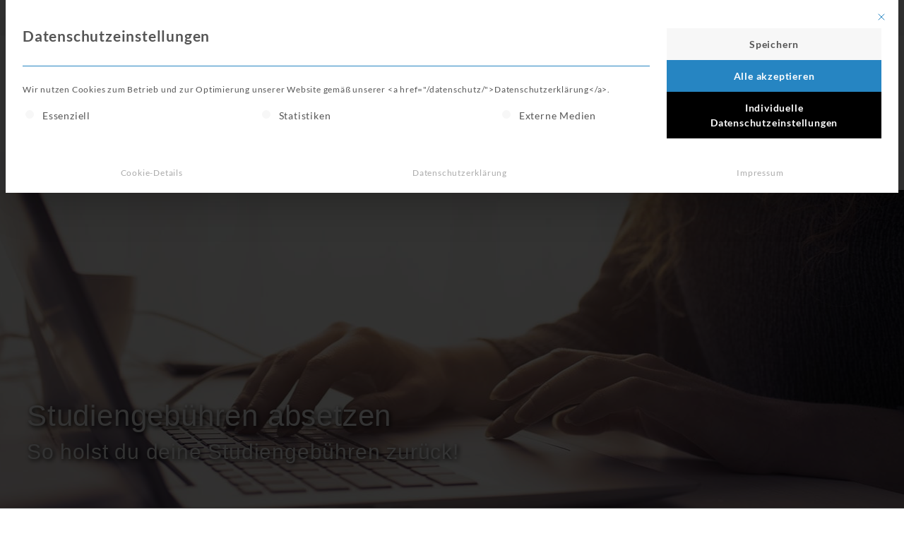

--- FILE ---
content_type: text/html; charset=UTF-8
request_url: https://www.mein-studium-finanzen.de/steuererklaerung-student/studiengebuehren-absetzen/
body_size: 82821
content:
<!DOCTYPE html>
<html lang="de-DE">
<head><meta charset="UTF-8"><script>if(navigator.userAgent.match(/MSIE|Internet Explorer/i)||navigator.userAgent.match(/Trident\/7\..*?rv:11/i)){var href=document.location.href;if(!href.match(/[?&]nowprocket/)){if(href.indexOf("?")==-1){if(href.indexOf("#")==-1){document.location.href=href+"?nowprocket=1"}else{document.location.href=href.replace("#","?nowprocket=1#")}}else{if(href.indexOf("#")==-1){document.location.href=href+"&nowprocket=1"}else{document.location.href=href.replace("#","&nowprocket=1#")}}}}</script><script>(()=>{class RocketLazyLoadScripts{constructor(){this.v="2.0.4",this.userEvents=["keydown","keyup","mousedown","mouseup","mousemove","mouseover","mouseout","touchmove","touchstart","touchend","touchcancel","wheel","click","dblclick","input"],this.attributeEvents=["onblur","onclick","oncontextmenu","ondblclick","onfocus","onmousedown","onmouseenter","onmouseleave","onmousemove","onmouseout","onmouseover","onmouseup","onmousewheel","onscroll","onsubmit"]}async t(){this.i(),this.o(),/iP(ad|hone)/.test(navigator.userAgent)&&this.h(),this.u(),this.l(this),this.m(),this.k(this),this.p(this),this._(),await Promise.all([this.R(),this.L()]),this.lastBreath=Date.now(),this.S(this),this.P(),this.D(),this.O(),this.M(),await this.C(this.delayedScripts.normal),await this.C(this.delayedScripts.defer),await this.C(this.delayedScripts.async),await this.T(),await this.F(),await this.j(),await this.A(),window.dispatchEvent(new Event("rocket-allScriptsLoaded")),this.everythingLoaded=!0,this.lastTouchEnd&&await new Promise(t=>setTimeout(t,500-Date.now()+this.lastTouchEnd)),this.I(),this.H(),this.U(),this.W()}i(){this.CSPIssue=sessionStorage.getItem("rocketCSPIssue"),document.addEventListener("securitypolicyviolation",t=>{this.CSPIssue||"script-src-elem"!==t.violatedDirective||"data"!==t.blockedURI||(this.CSPIssue=!0,sessionStorage.setItem("rocketCSPIssue",!0))},{isRocket:!0})}o(){window.addEventListener("pageshow",t=>{this.persisted=t.persisted,this.realWindowLoadedFired=!0},{isRocket:!0}),window.addEventListener("pagehide",()=>{this.onFirstUserAction=null},{isRocket:!0})}h(){let t;function e(e){t=e}window.addEventListener("touchstart",e,{isRocket:!0}),window.addEventListener("touchend",function i(o){o.changedTouches[0]&&t.changedTouches[0]&&Math.abs(o.changedTouches[0].pageX-t.changedTouches[0].pageX)<10&&Math.abs(o.changedTouches[0].pageY-t.changedTouches[0].pageY)<10&&o.timeStamp-t.timeStamp<200&&(window.removeEventListener("touchstart",e,{isRocket:!0}),window.removeEventListener("touchend",i,{isRocket:!0}),"INPUT"===o.target.tagName&&"text"===o.target.type||(o.target.dispatchEvent(new TouchEvent("touchend",{target:o.target,bubbles:!0})),o.target.dispatchEvent(new MouseEvent("mouseover",{target:o.target,bubbles:!0})),o.target.dispatchEvent(new PointerEvent("click",{target:o.target,bubbles:!0,cancelable:!0,detail:1,clientX:o.changedTouches[0].clientX,clientY:o.changedTouches[0].clientY})),event.preventDefault()))},{isRocket:!0})}q(t){this.userActionTriggered||("mousemove"!==t.type||this.firstMousemoveIgnored?"keyup"===t.type||"mouseover"===t.type||"mouseout"===t.type||(this.userActionTriggered=!0,this.onFirstUserAction&&this.onFirstUserAction()):this.firstMousemoveIgnored=!0),"click"===t.type&&t.preventDefault(),t.stopPropagation(),t.stopImmediatePropagation(),"touchstart"===this.lastEvent&&"touchend"===t.type&&(this.lastTouchEnd=Date.now()),"click"===t.type&&(this.lastTouchEnd=0),this.lastEvent=t.type,t.composedPath&&t.composedPath()[0].getRootNode()instanceof ShadowRoot&&(t.rocketTarget=t.composedPath()[0]),this.savedUserEvents.push(t)}u(){this.savedUserEvents=[],this.userEventHandler=this.q.bind(this),this.userEvents.forEach(t=>window.addEventListener(t,this.userEventHandler,{passive:!1,isRocket:!0})),document.addEventListener("visibilitychange",this.userEventHandler,{isRocket:!0})}U(){this.userEvents.forEach(t=>window.removeEventListener(t,this.userEventHandler,{passive:!1,isRocket:!0})),document.removeEventListener("visibilitychange",this.userEventHandler,{isRocket:!0}),this.savedUserEvents.forEach(t=>{(t.rocketTarget||t.target).dispatchEvent(new window[t.constructor.name](t.type,t))})}m(){const t="return false",e=Array.from(this.attributeEvents,t=>"data-rocket-"+t),i="["+this.attributeEvents.join("],[")+"]",o="[data-rocket-"+this.attributeEvents.join("],[data-rocket-")+"]",s=(e,i,o)=>{o&&o!==t&&(e.setAttribute("data-rocket-"+i,o),e["rocket"+i]=new Function("event",o),e.setAttribute(i,t))};new MutationObserver(t=>{for(const n of t)"attributes"===n.type&&(n.attributeName.startsWith("data-rocket-")||this.everythingLoaded?n.attributeName.startsWith("data-rocket-")&&this.everythingLoaded&&this.N(n.target,n.attributeName.substring(12)):s(n.target,n.attributeName,n.target.getAttribute(n.attributeName))),"childList"===n.type&&n.addedNodes.forEach(t=>{if(t.nodeType===Node.ELEMENT_NODE)if(this.everythingLoaded)for(const i of[t,...t.querySelectorAll(o)])for(const t of i.getAttributeNames())e.includes(t)&&this.N(i,t.substring(12));else for(const e of[t,...t.querySelectorAll(i)])for(const t of e.getAttributeNames())this.attributeEvents.includes(t)&&s(e,t,e.getAttribute(t))})}).observe(document,{subtree:!0,childList:!0,attributeFilter:[...this.attributeEvents,...e]})}I(){this.attributeEvents.forEach(t=>{document.querySelectorAll("[data-rocket-"+t+"]").forEach(e=>{this.N(e,t)})})}N(t,e){const i=t.getAttribute("data-rocket-"+e);i&&(t.setAttribute(e,i),t.removeAttribute("data-rocket-"+e))}k(t){Object.defineProperty(HTMLElement.prototype,"onclick",{get(){return this.rocketonclick||null},set(e){this.rocketonclick=e,this.setAttribute(t.everythingLoaded?"onclick":"data-rocket-onclick","this.rocketonclick(event)")}})}S(t){function e(e,i){let o=e[i];e[i]=null,Object.defineProperty(e,i,{get:()=>o,set(s){t.everythingLoaded?o=s:e["rocket"+i]=o=s}})}e(document,"onreadystatechange"),e(window,"onload"),e(window,"onpageshow");try{Object.defineProperty(document,"readyState",{get:()=>t.rocketReadyState,set(e){t.rocketReadyState=e},configurable:!0}),document.readyState="loading"}catch(t){console.log("WPRocket DJE readyState conflict, bypassing")}}l(t){this.originalAddEventListener=EventTarget.prototype.addEventListener,this.originalRemoveEventListener=EventTarget.prototype.removeEventListener,this.savedEventListeners=[],EventTarget.prototype.addEventListener=function(e,i,o){o&&o.isRocket||!t.B(e,this)&&!t.userEvents.includes(e)||t.B(e,this)&&!t.userActionTriggered||e.startsWith("rocket-")||t.everythingLoaded?t.originalAddEventListener.call(this,e,i,o):(t.savedEventListeners.push({target:this,remove:!1,type:e,func:i,options:o}),"mouseenter"!==e&&"mouseleave"!==e||t.originalAddEventListener.call(this,e,t.savedUserEvents.push,o))},EventTarget.prototype.removeEventListener=function(e,i,o){o&&o.isRocket||!t.B(e,this)&&!t.userEvents.includes(e)||t.B(e,this)&&!t.userActionTriggered||e.startsWith("rocket-")||t.everythingLoaded?t.originalRemoveEventListener.call(this,e,i,o):t.savedEventListeners.push({target:this,remove:!0,type:e,func:i,options:o})}}J(t,e){this.savedEventListeners=this.savedEventListeners.filter(i=>{let o=i.type,s=i.target||window;return e!==o||t!==s||(this.B(o,s)&&(i.type="rocket-"+o),this.$(i),!1)})}H(){EventTarget.prototype.addEventListener=this.originalAddEventListener,EventTarget.prototype.removeEventListener=this.originalRemoveEventListener,this.savedEventListeners.forEach(t=>this.$(t))}$(t){t.remove?this.originalRemoveEventListener.call(t.target,t.type,t.func,t.options):this.originalAddEventListener.call(t.target,t.type,t.func,t.options)}p(t){let e;function i(e){return t.everythingLoaded?e:e.split(" ").map(t=>"load"===t||t.startsWith("load.")?"rocket-jquery-load":t).join(" ")}function o(o){function s(e){const s=o.fn[e];o.fn[e]=o.fn.init.prototype[e]=function(){return this[0]===window&&t.userActionTriggered&&("string"==typeof arguments[0]||arguments[0]instanceof String?arguments[0]=i(arguments[0]):"object"==typeof arguments[0]&&Object.keys(arguments[0]).forEach(t=>{const e=arguments[0][t];delete arguments[0][t],arguments[0][i(t)]=e})),s.apply(this,arguments),this}}if(o&&o.fn&&!t.allJQueries.includes(o)){const e={DOMContentLoaded:[],"rocket-DOMContentLoaded":[]};for(const t in e)document.addEventListener(t,()=>{e[t].forEach(t=>t())},{isRocket:!0});o.fn.ready=o.fn.init.prototype.ready=function(i){function s(){parseInt(o.fn.jquery)>2?setTimeout(()=>i.bind(document)(o)):i.bind(document)(o)}return"function"==typeof i&&(t.realDomReadyFired?!t.userActionTriggered||t.fauxDomReadyFired?s():e["rocket-DOMContentLoaded"].push(s):e.DOMContentLoaded.push(s)),o([])},s("on"),s("one"),s("off"),t.allJQueries.push(o)}e=o}t.allJQueries=[],o(window.jQuery),Object.defineProperty(window,"jQuery",{get:()=>e,set(t){o(t)}})}P(){const t=new Map;document.write=document.writeln=function(e){const i=document.currentScript,o=document.createRange(),s=i.parentElement;let n=t.get(i);void 0===n&&(n=i.nextSibling,t.set(i,n));const c=document.createDocumentFragment();o.setStart(c,0),c.appendChild(o.createContextualFragment(e)),s.insertBefore(c,n)}}async R(){return new Promise(t=>{this.userActionTriggered?t():this.onFirstUserAction=t})}async L(){return new Promise(t=>{document.addEventListener("DOMContentLoaded",()=>{this.realDomReadyFired=!0,t()},{isRocket:!0})})}async j(){return this.realWindowLoadedFired?Promise.resolve():new Promise(t=>{window.addEventListener("load",t,{isRocket:!0})})}M(){this.pendingScripts=[];this.scriptsMutationObserver=new MutationObserver(t=>{for(const e of t)e.addedNodes.forEach(t=>{"SCRIPT"!==t.tagName||t.noModule||t.isWPRocket||this.pendingScripts.push({script:t,promise:new Promise(e=>{const i=()=>{const i=this.pendingScripts.findIndex(e=>e.script===t);i>=0&&this.pendingScripts.splice(i,1),e()};t.addEventListener("load",i,{isRocket:!0}),t.addEventListener("error",i,{isRocket:!0}),setTimeout(i,1e3)})})})}),this.scriptsMutationObserver.observe(document,{childList:!0,subtree:!0})}async F(){await this.X(),this.pendingScripts.length?(await this.pendingScripts[0].promise,await this.F()):this.scriptsMutationObserver.disconnect()}D(){this.delayedScripts={normal:[],async:[],defer:[]},document.querySelectorAll("script[type$=rocketlazyloadscript]").forEach(t=>{t.hasAttribute("data-rocket-src")?t.hasAttribute("async")&&!1!==t.async?this.delayedScripts.async.push(t):t.hasAttribute("defer")&&!1!==t.defer||"module"===t.getAttribute("data-rocket-type")?this.delayedScripts.defer.push(t):this.delayedScripts.normal.push(t):this.delayedScripts.normal.push(t)})}async _(){await this.L();let t=[];document.querySelectorAll("script[type$=rocketlazyloadscript][data-rocket-src]").forEach(e=>{let i=e.getAttribute("data-rocket-src");if(i&&!i.startsWith("data:")){i.startsWith("//")&&(i=location.protocol+i);try{const o=new URL(i).origin;o!==location.origin&&t.push({src:o,crossOrigin:e.crossOrigin||"module"===e.getAttribute("data-rocket-type")})}catch(t){}}}),t=[...new Map(t.map(t=>[JSON.stringify(t),t])).values()],this.Y(t,"preconnect")}async G(t){if(await this.K(),!0!==t.noModule||!("noModule"in HTMLScriptElement.prototype))return new Promise(e=>{let i;function o(){(i||t).setAttribute("data-rocket-status","executed"),e()}try{if(navigator.userAgent.includes("Firefox/")||""===navigator.vendor||this.CSPIssue)i=document.createElement("script"),[...t.attributes].forEach(t=>{let e=t.nodeName;"type"!==e&&("data-rocket-type"===e&&(e="type"),"data-rocket-src"===e&&(e="src"),i.setAttribute(e,t.nodeValue))}),t.text&&(i.text=t.text),t.nonce&&(i.nonce=t.nonce),i.hasAttribute("src")?(i.addEventListener("load",o,{isRocket:!0}),i.addEventListener("error",()=>{i.setAttribute("data-rocket-status","failed-network"),e()},{isRocket:!0}),setTimeout(()=>{i.isConnected||e()},1)):(i.text=t.text,o()),i.isWPRocket=!0,t.parentNode.replaceChild(i,t);else{const i=t.getAttribute("data-rocket-type"),s=t.getAttribute("data-rocket-src");i?(t.type=i,t.removeAttribute("data-rocket-type")):t.removeAttribute("type"),t.addEventListener("load",o,{isRocket:!0}),t.addEventListener("error",i=>{this.CSPIssue&&i.target.src.startsWith("data:")?(console.log("WPRocket: CSP fallback activated"),t.removeAttribute("src"),this.G(t).then(e)):(t.setAttribute("data-rocket-status","failed-network"),e())},{isRocket:!0}),s?(t.fetchPriority="high",t.removeAttribute("data-rocket-src"),t.src=s):t.src="data:text/javascript;base64,"+window.btoa(unescape(encodeURIComponent(t.text)))}}catch(i){t.setAttribute("data-rocket-status","failed-transform"),e()}});t.setAttribute("data-rocket-status","skipped")}async C(t){const e=t.shift();return e?(e.isConnected&&await this.G(e),this.C(t)):Promise.resolve()}O(){this.Y([...this.delayedScripts.normal,...this.delayedScripts.defer,...this.delayedScripts.async],"preload")}Y(t,e){this.trash=this.trash||[];let i=!0;var o=document.createDocumentFragment();t.forEach(t=>{const s=t.getAttribute&&t.getAttribute("data-rocket-src")||t.src;if(s&&!s.startsWith("data:")){const n=document.createElement("link");n.href=s,n.rel=e,"preconnect"!==e&&(n.as="script",n.fetchPriority=i?"high":"low"),t.getAttribute&&"module"===t.getAttribute("data-rocket-type")&&(n.crossOrigin=!0),t.crossOrigin&&(n.crossOrigin=t.crossOrigin),t.integrity&&(n.integrity=t.integrity),t.nonce&&(n.nonce=t.nonce),o.appendChild(n),this.trash.push(n),i=!1}}),document.head.appendChild(o)}W(){this.trash.forEach(t=>t.remove())}async T(){try{document.readyState="interactive"}catch(t){}this.fauxDomReadyFired=!0;try{await this.K(),this.J(document,"readystatechange"),document.dispatchEvent(new Event("rocket-readystatechange")),await this.K(),document.rocketonreadystatechange&&document.rocketonreadystatechange(),await this.K(),this.J(document,"DOMContentLoaded"),document.dispatchEvent(new Event("rocket-DOMContentLoaded")),await this.K(),this.J(window,"DOMContentLoaded"),window.dispatchEvent(new Event("rocket-DOMContentLoaded"))}catch(t){console.error(t)}}async A(){try{document.readyState="complete"}catch(t){}try{await this.K(),this.J(document,"readystatechange"),document.dispatchEvent(new Event("rocket-readystatechange")),await this.K(),document.rocketonreadystatechange&&document.rocketonreadystatechange(),await this.K(),this.J(window,"load"),window.dispatchEvent(new Event("rocket-load")),await this.K(),window.rocketonload&&window.rocketonload(),await this.K(),this.allJQueries.forEach(t=>t(window).trigger("rocket-jquery-load")),await this.K(),this.J(window,"pageshow");const t=new Event("rocket-pageshow");t.persisted=this.persisted,window.dispatchEvent(t),await this.K(),window.rocketonpageshow&&window.rocketonpageshow({persisted:this.persisted})}catch(t){console.error(t)}}async K(){Date.now()-this.lastBreath>45&&(await this.X(),this.lastBreath=Date.now())}async X(){return document.hidden?new Promise(t=>setTimeout(t)):new Promise(t=>requestAnimationFrame(t))}B(t,e){return e===document&&"readystatechange"===t||(e===document&&"DOMContentLoaded"===t||(e===window&&"DOMContentLoaded"===t||(e===window&&"load"===t||e===window&&"pageshow"===t)))}static run(){(new RocketLazyLoadScripts).t()}}RocketLazyLoadScripts.run()})();</script>

<meta name="viewport" content="width=device-width, initial-scale=1, maximum-scale=5">
<link rel="profile" href="http://gmpg.org/xfn/11">
<link rel="pingback" href="https://www.mein-studium-finanzen.de/xmlrpc.php">
<meta name="thumbnail" content="https://www.mein-studium-finanzen.de/wp-content/uploads/2020/04/mein-studium-finanzen-logo-1.jpg">
    
    
<script type="rocketlazyloadscript" id="placementManagerSettings">var placementManagerAjaxUrl = "https://www.mein-studium-finanzen.de/wp-admin/admin-ajax.php";</script><script type="rocketlazyloadscript" data-rocket-type="text/javascript">
	var dpc_lang = 'de';
	var dpc_current_language = 'de';
	var dpc_plugin_url = 'https://www.mein-studium-finanzen.de/wp-content/plugins/delucks-seo';
    var ajaxurl = 'https://www.mein-studium-finanzen.de/wp-admin/admin-ajax.php';
</script>
<script type="rocketlazyloadscript" data-rocket-type="text/javascript">
	var webseide_header = {"header_height":"165","header_fixed":true,"headstrip_height":"50","headstrip_fixed":false,"headstrip_position":"aboveheader"};
</script>

	<style></style>
	<link rel="alternate" hreflang="de" href="https://www.mein-studium-finanzen.de/steuererklaerung-student/studiengebuehren-absetzen/">
<link rel="alternate" hreflang="x-default" href="https://www.mein-studium-finanzen.de/steuererklaerung-student/studiengebuehren-absetzen/">



<style id="wp-block-library-theme-inline-css" type="text/css"></style>
<style id="classic-theme-styles-inline-css" type="text/css"></style>

<style id="dpc-sharing-style-inline-css" type="text/css"></style>
<style id="global-styles-inline-css" type="text/css"></style>








<script type="rocketlazyloadscript" data-rocket-type="text/javascript" data-rocket-src="https://www.mein-studium-finanzen.de/wp-includes/js/jquery/jquery.min.js" id="jquery-core-js" data-rocket-defer defer></script>
<script type="rocketlazyloadscript" data-rocket-type="text/javascript" data-rocket-src="https://www.mein-studium-finanzen.de/wp-includes/js/jquery/jquery-migrate.min.js" id="jquery-migrate-js" data-rocket-defer defer></script>
<script type="text/javascript" id="wpml-cookie-js-extra">
/* <![CDATA[ */
var wpml_cookies = {"wp-wpml_current_language":{"value":"de","expires":1,"path":"\/"}};
var wpml_cookies = {"wp-wpml_current_language":{"value":"de","expires":1,"path":"\/"}};
/* ]]> */
</script>
<script type="rocketlazyloadscript" data-minify="1" data-rocket-type="text/javascript" data-rocket-src="https://www.mein-studium-finanzen.de/wp-content/cache/min/1/wp-content/plugins/sitepress-multilingual-cms/res/js/cookies/language-cookie.js?ver=1767781914" id="wpml-cookie-js" defer data-wp-strategy="defer"></script>
<script type="rocketlazyloadscript" data-minify="1" data-rocket-type="text/javascript" data-rocket-src="https://www.mein-studium-finanzen.de/wp-content/cache/min/1/wp-content/plugins/delucks-seo/modules/professional/rating/gutenberg/block-comments/functions.js?ver=1767781914" id="delucks-comments-frontend-script-js" data-rocket-defer defer></script>
<script type="rocketlazyloadscript" data-rocket-type="text/javascript" data-rocket-src="https://www.mein-studium-finanzen.de/wp-content/plugins/sitepress-multilingual-cms/templates/language-switchers/legacy-dropdown-click/script.min.js" id="wpml-legacy-dropdown-click-0-js" data-rocket-defer defer></script>
<script type="text/javascript" id="webseide-child-theme-js-extra">
/* <![CDATA[ */
var webseideChildLocalize = {"indexLabel":"Inhaltsverzeichnis","delivery":"Zustellung bis","second":"second","seconds":"seconds","minute":"minute","minutes":"Minuten","hour":"hour","hours":"Stunden","showMore":"Mehr anzeigen","readMore":"Jetzt lesen","copyText":"Kopieren","copyFeedbackText":"Kopiert","expressInfoText":"Gilt nur f\u00fcr den Versand innerhalb Deutschlands und einem Mindestbestellwert von 50\u00a0\u20ac. Darunter fallen Versandgeb\u00fchren von 9,90 \u20ac an."};
var webseideChildSettings = {"ajaxUrl":"https:\/\/www.mein-studium-finanzen.de\/wp-admin\/admin-ajax.php","moduleJsUrl":"https:\/\/www.mein-studium-finanzen.de\/wp-content\/themes\/webseide-desktop\/js\/modules\/","moduleCssUrl":"https:\/\/www.mein-studium-finanzen.de\/wp-content\/themes\/webseide-desktop\/css\/modules\/","langCode":"de","currentPostId":"196337","isMobile":"0","languagePaths":"","formatDate":"d.m.Y","formatTime":"H:i:s","formatDateTime":"d.m.Y H:i:s","formatDelivery":"l, d.m.y","formatDeliveryExpressShortcode":"d.m.y"};
/* ]]> */
</script>
<script type="rocketlazyloadscript" data-minify="1" data-rocket-type="text/javascript" data-rocket-src="https://www.mein-studium-finanzen.de/wp-content/cache/min/1/wp-content/themes/webseide-desktop/js/theme.js?ver=1767781914" id="webseide-child-theme-js" data-rocket-defer defer></script>
<script type="rocketlazyloadscript" data-minify="1" data-rocket-type="text/javascript" data-rocket-src="https://www.mein-studium-finanzen.de/wp-content/cache/min/1/wp-content/themes/webseide-desktop/js/deliveryCalculator.js?ver=1767781914" id="deliveryCalc-js" data-rocket-defer defer></script>
<script type="rocketlazyloadscript" data-rocket-type="text/javascript" data-rocket-src="https://www.mein-studium-finanzen.de/wp-content/themes/webseide/js/jquery.waypoints.min.js" id="jquery-waypoints-js" data-rocket-defer defer></script>
<script type="rocketlazyloadscript" data-minify="1" data-rocket-type="text/javascript" data-rocket-src="https://www.mein-studium-finanzen.de/wp-content/cache/min/1/wp-content/themes/webseide-desktop/js/webseide.js?ver=1767781914" id="webseide-js" data-rocket-defer defer></script>
<script data-no-optimize="1" data-no-minify="1" data-cfasync="false" nowprocket type="text/javascript" src="https://www.mein-studium-finanzen.de/wp-content/cache/borlabs-cookie/1/borlabs-cookie-config-de.json.js" id="borlabs-cookie-config-js"></script>
<script data-no-optimize="1" data-no-minify="1" data-cfasync="false" nowprocket type="text/javascript" src="https://www.mein-studium-finanzen.de/wp-content/plugins/borlabs-cookie/assets/javascript/borlabs-cookie-prioritize.min.js" id="borlabs-cookie-prioritize-js"></script>
<script type="rocketlazyloadscript" data-rocket-type="text/javascript" data-rocket-src="https://www.mein-studium-finanzen.de/wp-content/plugins/Ultimate_VC_Addons/assets/min-js/ultimate-params.min.js" id="ultimate-vc-addons-params-js" data-rocket-defer defer></script>
<script type="rocketlazyloadscript" data-rocket-type="text/javascript" data-rocket-src="https://www.mein-studium-finanzen.de/wp-content/plugins/Ultimate_VC_Addons/assets/min-js/creative-link.min.js" id="ultimate-vc-addons-jquery.ult_cllink-js" data-rocket-defer defer></script>
<script type="text/javascript" id="wpml-xdomain-data-js-extra">
/* <![CDATA[ */
var wpml_xdomain_data = {"css_selector":"wpml-ls-item","ajax_url":"https:\/\/www.mein-studium-finanzen.de\/wp-admin\/admin-ajax.php","current_lang":"de","_nonce":"0df6542841"};
/* ]]> */
</script>
<script type="rocketlazyloadscript" data-minify="1" data-rocket-type="text/javascript" data-rocket-src="https://www.mein-studium-finanzen.de/wp-content/cache/min/1/wp-content/plugins/sitepress-multilingual-cms/res/js/xdomain-data.js?ver=1767781914" id="wpml-xdomain-data-js" defer data-wp-strategy="defer"></script>
<script type="rocketlazyloadscript"></script><link rel="shortlink" href="https://www.mein-studium-finanzen.de/?p=196337">
	    <script type="rocketlazyloadscript">window.addEventListener('DOMContentLoaded', function() {
	    jQuery(document).ready(function($,wrapper) {

	    	/* track placement click */
	    	jQuery('div.placement_wrapper[data-placementId]').click(function(ev){
	    		ev.stopPropagation();
	    		var placement = jQuery('a', this);
	    		var placementId = jQuery(this).attr('data-placementId');

	    		jQuery.ajax({
	    	        type: 'POST',
	    	        dataType: 'json',
	    	        url: placementManagerAjaxUrl,
	    	        data: {
	    	            action: 'countClick',
	    	            id: placementId
	    	        }, success: function(){  }
	    	    });
	    	});
	    	
	    });
	    });</script>
	    
	    <style type="text/css"></style>
	<meta name="date" content="2020-05-26">
<meta name="robots" content="index,follow,max-image-preview:large,max-snippet:-1,max-video-preview:-1"> <!-- Custom Robots Tag -->
<title>Studiengeb&uuml;hren absetzen | Hol dir Hunderte von Euro zur&uuml;ck</title>
<link crossorigin data-rocket-preload as="font" href="https://www.mein-studium-finanzen.de/wp-content/themes/webseide-desktop/fonts/lato/v16/S6u8w4BMUTPHjxsAXC-q.woff2" rel="preload">
<style id="wpr-usedcss">@font-face{font-family:Lato;font-style:italic;font-weight:400;font-display:swap;src:local('Lato Italic'),local('Lato-Italic'),url(https://www.mein-studium-finanzen.de/wp-content/themes/webseide-desktop/fonts/lato/v16/S6u8w4BMUTPHjxsAXC-q.woff2) format('woff2');unicode-range:U+0000-00FF,U+0131,U+0152-0153,U+02BB-02BC,U+02C6,U+02DA,U+02DC,U+2000-206F,U+2074,U+20AC,U+2122,U+2191,U+2193,U+2212,U+2215,U+FEFF,U+FFFD}@font-face{font-family:Lato;font-style:normal;font-weight:400;font-display:swap;src:local('Lato Regular'),local('Lato-Regular'),url(https://www.mein-studium-finanzen.de/wp-content/themes/webseide-desktop/fonts/lato/v16/S6uyw4BMUTPHjx4wXg.woff2) format('woff2');unicode-range:U+0000-00FF,U+0131,U+0152-0153,U+02BB-02BC,U+02C6,U+02DA,U+02DC,U+2000-206F,U+2074,U+20AC,U+2122,U+2191,U+2193,U+2212,U+2215,U+FEFF,U+FFFD}@font-face{font-family:Lato;font-style:normal;font-weight:700;font-display:swap;src:local('Lato Bold'),local('Lato-Bold'),url(https://www.mein-studium-finanzen.de/wp-content/themes/webseide-desktop/fonts/lato/v16/S6u9w4BMUTPHh6UVSwiPGQ.woff2) format('woff2');unicode-range:U+0000-00FF,U+0131,U+0152-0153,U+02BB-02BC,U+02C6,U+02DA,U+02DC,U+2000-206F,U+2074,U+20AC,U+2122,U+2191,U+2193,U+2212,U+2215,U+FEFF,U+FFFD}@font-face{font-display:swap;font-family:Linearicons-Free;src:url(https://www.mein-studium-finanzen.de/wp-content/themes/webseide-desktop/fonts/linearicons/free/1.0.0/Linearicons-Free.eot);src:url(https://www.mein-studium-finanzen.de/wp-content/themes/webseide-desktop/fonts/linearicons/free/1.0.0/Linearicons-Free.eot?#iefix) format('embedded-opentype'),url(https://www.mein-studium-finanzen.de/wp-content/themes/webseide-desktop/fonts/linearicons/free/1.0.0/Linearicons-Free.woff2) format('woff2'),url(https://www.mein-studium-finanzen.de/wp-content/themes/webseide-desktop/fonts/linearicons/free/1.0.0/Linearicons-Free.ttf) format('truetype'),url(https://www.mein-studium-finanzen.de/wp-content/themes/webseide-desktop/fonts/linearicons/free/1.0.0/Linearicons-Free.woff) format('woff'),url(https://www.mein-studium-finanzen.de/wp-content/themes/webseide-desktop/fonts/linearicons/free/1.0.0/Linearicons-Free.svg#Linearicons-Free) format('svg');font-weight:400;font-style:normal}.lnr{font-family:Linearicons-Free;speak:none;font-style:normal;font-weight:400;font-variant:normal;text-transform:none;line-height:1;-webkit-font-smoothing:antialiased;-moz-osx-font-smoothing:grayscale}.lnr-chevron-up:before{content:"\e873"}.lnr-chevron-down:before{content:"\e874"}img:is([sizes=auto i],[sizes^="auto," i]){contain-intrinsic-size:3000px 1500px}:where(.wp-block-button__link){border-radius:9999px;box-shadow:none;padding:calc(.667em + 2px) calc(1.333em + 2px);text-decoration:none}:root :where(.wp-block-button .wp-block-button__link.is-style-outline),:root :where(.wp-block-button.is-style-outline>.wp-block-button__link){border:2px solid;padding:.667em 1.333em}:root :where(.wp-block-button .wp-block-button__link.is-style-outline:not(.has-text-color)),:root :where(.wp-block-button.is-style-outline>.wp-block-button__link:not(.has-text-color)){color:currentColor}:root :where(.wp-block-button .wp-block-button__link.is-style-outline:not(.has-background)),:root :where(.wp-block-button.is-style-outline>.wp-block-button__link:not(.has-background)){background-color:initial;background-image:none}:where(.wp-block-calendar table:not(.has-background) th){background:#ddd}:where(.wp-block-columns){margin-bottom:1.75em}:where(.wp-block-columns.has-background){padding:1.25em 2.375em}:where(.wp-block-post-comments input[type=submit]){border:none}:where(.wp-block-cover-image:not(.has-text-color)),:where(.wp-block-cover:not(.has-text-color)){color:#fff}:where(.wp-block-cover-image.is-light:not(.has-text-color)),:where(.wp-block-cover.is-light:not(.has-text-color)){color:#000}:root :where(.wp-block-cover h1:not(.has-text-color)),:root :where(.wp-block-cover h2:not(.has-text-color)),:root :where(.wp-block-cover h3:not(.has-text-color)),:root :where(.wp-block-cover h4:not(.has-text-color)),:root :where(.wp-block-cover h5:not(.has-text-color)),:root :where(.wp-block-cover h6:not(.has-text-color)),:root :where(.wp-block-cover p:not(.has-text-color)){color:inherit}:where(.wp-block-file){margin-bottom:1.5em}:where(.wp-block-file__button){border-radius:2em;display:inline-block;padding:.5em 1em}:where(.wp-block-file__button):is(a):active,:where(.wp-block-file__button):is(a):focus,:where(.wp-block-file__button):is(a):hover,:where(.wp-block-file__button):is(a):visited{box-shadow:none;color:#fff;opacity:.85;text-decoration:none}:where(.wp-block-group.wp-block-group-is-layout-constrained){position:relative}:root :where(.wp-block-image.is-style-rounded img,.wp-block-image .is-style-rounded img){border-radius:9999px}:where(.wp-block-latest-comments:not([style*=line-height] .wp-block-latest-comments__comment)){line-height:1.1}:where(.wp-block-latest-comments:not([style*=line-height] .wp-block-latest-comments__comment-excerpt p)){line-height:1.8}:root :where(.wp-block-latest-posts.is-grid){padding:0}:root :where(.wp-block-latest-posts.wp-block-latest-posts__list){padding-left:0}ol,ul{box-sizing:border-box}:root :where(.wp-block-list.has-background){padding:1.25em 2.375em}:where(.wp-block-navigation.has-background .wp-block-navigation-item a:not(.wp-element-button)),:where(.wp-block-navigation.has-background .wp-block-navigation-submenu a:not(.wp-element-button)){padding:.5em 1em}:where(.wp-block-navigation .wp-block-navigation__submenu-container .wp-block-navigation-item a:not(.wp-element-button)),:where(.wp-block-navigation .wp-block-navigation__submenu-container .wp-block-navigation-submenu a:not(.wp-element-button)),:where(.wp-block-navigation .wp-block-navigation__submenu-container .wp-block-navigation-submenu button.wp-block-navigation-item__content),:where(.wp-block-navigation .wp-block-navigation__submenu-container .wp-block-pages-list__item button.wp-block-navigation-item__content){padding:.5em 1em}:root :where(p.has-background){padding:1.25em 2.375em}:where(p.has-text-color:not(.has-link-color)) a{color:inherit}:where(.wp-block-post-comments-form) input:not([type=submit]),:where(.wp-block-post-comments-form) textarea{border:1px solid #949494;font-family:inherit;font-size:1em}:where(.wp-block-post-comments-form) input:where(:not([type=submit]):not([type=checkbox])),:where(.wp-block-post-comments-form) textarea{padding:calc(.667em + 2px)}:where(.wp-block-post-excerpt){box-sizing:border-box;margin-bottom:var(--wp--style--block-gap);margin-top:var(--wp--style--block-gap)}:where(.wp-block-preformatted.has-background){padding:1.25em 2.375em}:where(.wp-block-search__button){border:1px solid #ccc;padding:6px 10px}:where(.wp-block-search__input){font-family:inherit;font-size:inherit;font-style:inherit;font-weight:inherit;letter-spacing:inherit;line-height:inherit;text-transform:inherit}:where(.wp-block-search__button-inside .wp-block-search__inside-wrapper){border:1px solid #949494;box-sizing:border-box;padding:4px}:where(.wp-block-search__button-inside .wp-block-search__inside-wrapper) .wp-block-search__input{border:none;border-radius:0;padding:0 4px}:where(.wp-block-search__button-inside .wp-block-search__inside-wrapper) .wp-block-search__input:focus{outline:0}:where(.wp-block-search__button-inside .wp-block-search__inside-wrapper) :where(.wp-block-search__button){padding:4px 8px}:root :where(.wp-block-separator.is-style-dots){height:auto;line-height:1;text-align:center}:root :where(.wp-block-separator.is-style-dots):before{color:currentColor;content:"···";font-family:serif;font-size:1.5em;letter-spacing:2em;padding-left:2em}:root :where(.wp-block-site-logo.is-style-rounded){border-radius:9999px}:where(.wp-block-social-links:not(.is-style-logos-only)) .wp-social-link{background-color:#f0f0f0;color:#444}:where(.wp-block-social-links:not(.is-style-logos-only)) .wp-social-link-amazon{background-color:#f90;color:#fff}:where(.wp-block-social-links:not(.is-style-logos-only)) .wp-social-link-bandcamp{background-color:#1ea0c3;color:#fff}:where(.wp-block-social-links:not(.is-style-logos-only)) .wp-social-link-behance{background-color:#0757fe;color:#fff}:where(.wp-block-social-links:not(.is-style-logos-only)) .wp-social-link-bluesky{background-color:#0a7aff;color:#fff}:where(.wp-block-social-links:not(.is-style-logos-only)) .wp-social-link-codepen{background-color:#1e1f26;color:#fff}:where(.wp-block-social-links:not(.is-style-logos-only)) .wp-social-link-deviantart{background-color:#02e49b;color:#fff}:where(.wp-block-social-links:not(.is-style-logos-only)) .wp-social-link-discord{background-color:#5865f2;color:#fff}:where(.wp-block-social-links:not(.is-style-logos-only)) .wp-social-link-dribbble{background-color:#e94c89;color:#fff}:where(.wp-block-social-links:not(.is-style-logos-only)) .wp-social-link-dropbox{background-color:#4280ff;color:#fff}:where(.wp-block-social-links:not(.is-style-logos-only)) .wp-social-link-etsy{background-color:#f45800;color:#fff}:where(.wp-block-social-links:not(.is-style-logos-only)) .wp-social-link-facebook{background-color:#0866ff;color:#fff}:where(.wp-block-social-links:not(.is-style-logos-only)) .wp-social-link-fivehundredpx{background-color:#000;color:#fff}:where(.wp-block-social-links:not(.is-style-logos-only)) .wp-social-link-flickr{background-color:#0461dd;color:#fff}:where(.wp-block-social-links:not(.is-style-logos-only)) .wp-social-link-foursquare{background-color:#e65678;color:#fff}:where(.wp-block-social-links:not(.is-style-logos-only)) .wp-social-link-github{background-color:#24292d;color:#fff}:where(.wp-block-social-links:not(.is-style-logos-only)) .wp-social-link-goodreads{background-color:#eceadd;color:#382110}:where(.wp-block-social-links:not(.is-style-logos-only)) .wp-social-link-google{background-color:#ea4434;color:#fff}:where(.wp-block-social-links:not(.is-style-logos-only)) .wp-social-link-gravatar{background-color:#1d4fc4;color:#fff}:where(.wp-block-social-links:not(.is-style-logos-only)) .wp-social-link-instagram{background-color:#f00075;color:#fff}:where(.wp-block-social-links:not(.is-style-logos-only)) .wp-social-link-lastfm{background-color:#e21b24;color:#fff}:where(.wp-block-social-links:not(.is-style-logos-only)) .wp-social-link-linkedin{background-color:#0d66c2;color:#fff}:where(.wp-block-social-links:not(.is-style-logos-only)) .wp-social-link-mastodon{background-color:#3288d4;color:#fff}:where(.wp-block-social-links:not(.is-style-logos-only)) .wp-social-link-medium{background-color:#000;color:#fff}:where(.wp-block-social-links:not(.is-style-logos-only)) .wp-social-link-meetup{background-color:#f6405f;color:#fff}:where(.wp-block-social-links:not(.is-style-logos-only)) .wp-social-link-patreon{background-color:#000;color:#fff}:where(.wp-block-social-links:not(.is-style-logos-only)) .wp-social-link-pinterest{background-color:#e60122;color:#fff}:where(.wp-block-social-links:not(.is-style-logos-only)) .wp-social-link-pocket{background-color:#ef4155;color:#fff}:where(.wp-block-social-links:not(.is-style-logos-only)) .wp-social-link-reddit{background-color:#ff4500;color:#fff}:where(.wp-block-social-links:not(.is-style-logos-only)) .wp-social-link-skype{background-color:#0478d7;color:#fff}:where(.wp-block-social-links:not(.is-style-logos-only)) .wp-social-link-snapchat{background-color:#fefc00;color:#fff;stroke:#000}:where(.wp-block-social-links:not(.is-style-logos-only)) .wp-social-link-soundcloud{background-color:#ff5600;color:#fff}:where(.wp-block-social-links:not(.is-style-logos-only)) .wp-social-link-spotify{background-color:#1bd760;color:#fff}:where(.wp-block-social-links:not(.is-style-logos-only)) .wp-social-link-telegram{background-color:#2aabee;color:#fff}:where(.wp-block-social-links:not(.is-style-logos-only)) .wp-social-link-threads{background-color:#000;color:#fff}:where(.wp-block-social-links:not(.is-style-logos-only)) .wp-social-link-tiktok{background-color:#000;color:#fff}:where(.wp-block-social-links:not(.is-style-logos-only)) .wp-social-link-tumblr{background-color:#011835;color:#fff}:where(.wp-block-social-links:not(.is-style-logos-only)) .wp-social-link-twitch{background-color:#6440a4;color:#fff}:where(.wp-block-social-links:not(.is-style-logos-only)) .wp-social-link-twitter{background-color:#1da1f2;color:#fff}:where(.wp-block-social-links:not(.is-style-logos-only)) .wp-social-link-vimeo{background-color:#1eb7ea;color:#fff}:where(.wp-block-social-links:not(.is-style-logos-only)) .wp-social-link-vk{background-color:#4680c2;color:#fff}:where(.wp-block-social-links:not(.is-style-logos-only)) .wp-social-link-wordpress{background-color:#3499cd;color:#fff}:where(.wp-block-social-links:not(.is-style-logos-only)) .wp-social-link-whatsapp{background-color:#25d366;color:#fff}:where(.wp-block-social-links:not(.is-style-logos-only)) .wp-social-link-x{background-color:#000;color:#fff}:where(.wp-block-social-links:not(.is-style-logos-only)) .wp-social-link-yelp{background-color:#d32422;color:#fff}:where(.wp-block-social-links:not(.is-style-logos-only)) .wp-social-link-youtube{background-color:red;color:#fff}:where(.wp-block-social-links.is-style-logos-only) .wp-social-link{background:0 0}:where(.wp-block-social-links.is-style-logos-only) .wp-social-link svg{height:1.25em;width:1.25em}:where(.wp-block-social-links.is-style-logos-only) .wp-social-link-amazon{color:#f90}:where(.wp-block-social-links.is-style-logos-only) .wp-social-link-bandcamp{color:#1ea0c3}:where(.wp-block-social-links.is-style-logos-only) .wp-social-link-behance{color:#0757fe}:where(.wp-block-social-links.is-style-logos-only) .wp-social-link-bluesky{color:#0a7aff}:where(.wp-block-social-links.is-style-logos-only) .wp-social-link-codepen{color:#1e1f26}:where(.wp-block-social-links.is-style-logos-only) .wp-social-link-deviantart{color:#02e49b}:where(.wp-block-social-links.is-style-logos-only) .wp-social-link-discord{color:#5865f2}:where(.wp-block-social-links.is-style-logos-only) .wp-social-link-dribbble{color:#e94c89}:where(.wp-block-social-links.is-style-logos-only) .wp-social-link-dropbox{color:#4280ff}:where(.wp-block-social-links.is-style-logos-only) .wp-social-link-etsy{color:#f45800}:where(.wp-block-social-links.is-style-logos-only) .wp-social-link-facebook{color:#0866ff}:where(.wp-block-social-links.is-style-logos-only) .wp-social-link-fivehundredpx{color:#000}:where(.wp-block-social-links.is-style-logos-only) .wp-social-link-flickr{color:#0461dd}:where(.wp-block-social-links.is-style-logos-only) .wp-social-link-foursquare{color:#e65678}:where(.wp-block-social-links.is-style-logos-only) .wp-social-link-github{color:#24292d}:where(.wp-block-social-links.is-style-logos-only) .wp-social-link-goodreads{color:#382110}:where(.wp-block-social-links.is-style-logos-only) .wp-social-link-google{color:#ea4434}:where(.wp-block-social-links.is-style-logos-only) .wp-social-link-gravatar{color:#1d4fc4}:where(.wp-block-social-links.is-style-logos-only) .wp-social-link-instagram{color:#f00075}:where(.wp-block-social-links.is-style-logos-only) .wp-social-link-lastfm{color:#e21b24}:where(.wp-block-social-links.is-style-logos-only) .wp-social-link-linkedin{color:#0d66c2}:where(.wp-block-social-links.is-style-logos-only) .wp-social-link-mastodon{color:#3288d4}:where(.wp-block-social-links.is-style-logos-only) .wp-social-link-medium{color:#000}:where(.wp-block-social-links.is-style-logos-only) .wp-social-link-meetup{color:#f6405f}:where(.wp-block-social-links.is-style-logos-only) .wp-social-link-patreon{color:#000}:where(.wp-block-social-links.is-style-logos-only) .wp-social-link-pinterest{color:#e60122}:where(.wp-block-social-links.is-style-logos-only) .wp-social-link-pocket{color:#ef4155}:where(.wp-block-social-links.is-style-logos-only) .wp-social-link-reddit{color:#ff4500}:where(.wp-block-social-links.is-style-logos-only) .wp-social-link-skype{color:#0478d7}:where(.wp-block-social-links.is-style-logos-only) .wp-social-link-snapchat{color:#fff;stroke:#000}:where(.wp-block-social-links.is-style-logos-only) .wp-social-link-soundcloud{color:#ff5600}:where(.wp-block-social-links.is-style-logos-only) .wp-social-link-spotify{color:#1bd760}:where(.wp-block-social-links.is-style-logos-only) .wp-social-link-telegram{color:#2aabee}:where(.wp-block-social-links.is-style-logos-only) .wp-social-link-threads{color:#000}:where(.wp-block-social-links.is-style-logos-only) .wp-social-link-tiktok{color:#000}:where(.wp-block-social-links.is-style-logos-only) .wp-social-link-tumblr{color:#011835}:where(.wp-block-social-links.is-style-logos-only) .wp-social-link-twitch{color:#6440a4}:where(.wp-block-social-links.is-style-logos-only) .wp-social-link-twitter{color:#1da1f2}:where(.wp-block-social-links.is-style-logos-only) .wp-social-link-vimeo{color:#1eb7ea}:where(.wp-block-social-links.is-style-logos-only) .wp-social-link-vk{color:#4680c2}:where(.wp-block-social-links.is-style-logos-only) .wp-social-link-whatsapp{color:#25d366}:where(.wp-block-social-links.is-style-logos-only) .wp-social-link-wordpress{color:#3499cd}:where(.wp-block-social-links.is-style-logos-only) .wp-social-link-x{color:#000}:where(.wp-block-social-links.is-style-logos-only) .wp-social-link-yelp{color:#d32422}:where(.wp-block-social-links.is-style-logos-only) .wp-social-link-youtube{color:red}:root :where(.wp-block-social-links .wp-social-link a){padding:.25em}:root :where(.wp-block-social-links.is-style-logos-only .wp-social-link a){padding:0}:root :where(.wp-block-social-links.is-style-pill-shape .wp-social-link a){padding-left:.6666666667em;padding-right:.6666666667em}:root :where(.wp-block-tag-cloud.is-style-outline){display:flex;flex-wrap:wrap;gap:1ch}:root :where(.wp-block-tag-cloud.is-style-outline a){border:1px solid;font-size:unset!important;margin-right:0;padding:1ch 2ch;text-decoration:none!important}:root :where(.wp-block-table-of-contents){box-sizing:border-box}:where(.wp-block-term-description){box-sizing:border-box;margin-bottom:var(--wp--style--block-gap);margin-top:var(--wp--style--block-gap)}:where(pre.wp-block-verse){font-family:inherit}:root{--wp--preset--font-size--normal:16px;--wp--preset--font-size--huge:42px}.aligncenter{clear:both}.screen-reader-text{border:0;clip-path:inset(50%);height:1px;margin:-1px;overflow:hidden;padding:0;position:absolute;width:1px;word-wrap:normal!important}.screen-reader-text:focus{background-color:#ddd;clip-path:none;color:#444;display:block;font-size:1em;height:auto;left:5px;line-height:normal;padding:15px 23px 14px;text-decoration:none;top:5px;width:auto;z-index:100000}html :where(.has-border-color){border-style:solid}html :where([style*=border-top-color]){border-top-style:solid}html :where([style*=border-right-color]){border-right-style:solid}html :where([style*=border-bottom-color]){border-bottom-style:solid}html :where([style*=border-left-color]){border-left-style:solid}html :where([style*=border-width]){border-style:solid}html :where([style*=border-top-width]){border-top-style:solid}html :where([style*=border-right-width]){border-right-style:solid}html :where([style*=border-bottom-width]){border-bottom-style:solid}html :where([style*=border-left-width]){border-left-style:solid}html :where(img[class*=wp-image-]){height:auto;max-width:100%}:where(figure){margin:0 0 1em}html :where(.is-position-sticky){--wp-admin--admin-bar--position-offset:var(--wp-admin--admin-bar--height,0px)}@media screen and (max-width:600px){html :where(.is-position-sticky){--wp-admin--admin-bar--position-offset:0px}}:root :where(.wp-block-image figcaption){color:#555;font-size:13px;text-align:center}:where(.wp-block-group.has-background){padding:1.25em 2.375em}:root :where(.wp-block-template-part.has-background){margin-bottom:0;margin-top:0;padding:1.25em 2.375em}:root{--wp--preset--aspect-ratio--square:1;--wp--preset--aspect-ratio--4-3:4/3;--wp--preset--aspect-ratio--3-4:3/4;--wp--preset--aspect-ratio--3-2:3/2;--wp--preset--aspect-ratio--2-3:2/3;--wp--preset--aspect-ratio--16-9:16/9;--wp--preset--aspect-ratio--9-16:9/16;--wp--preset--color--black:#000000;--wp--preset--color--cyan-bluish-gray:#abb8c3;--wp--preset--color--white:#ffffff;--wp--preset--color--pale-pink:#f78da7;--wp--preset--color--vivid-red:#cf2e2e;--wp--preset--color--luminous-vivid-orange:#ff6900;--wp--preset--color--luminous-vivid-amber:#fcb900;--wp--preset--color--light-green-cyan:#7bdcb5;--wp--preset--color--vivid-green-cyan:#00d084;--wp--preset--color--pale-cyan-blue:#8ed1fc;--wp--preset--color--vivid-cyan-blue:#0693e3;--wp--preset--color--vivid-purple:#9b51e0;--wp--preset--color--color-one:#f9f9f9;--wp--preset--color--color-two:#202020;--wp--preset--color--color-three:#2685c2;--wp--preset--color--color-four:#ffffff;--wp--preset--color--color-five:#333333;--wp--preset--color--color-six:#2685c2;--wp--preset--color--color-seven:#000000;--wp--preset--color--color-eight:#ffffff;--wp--preset--color--color-nine:#448AFF;--wp--preset--color--color-ten:#FFD34E;--wp--preset--gradient--vivid-cyan-blue-to-vivid-purple:linear-gradient(135deg,rgba(6, 147, 227, 1) 0%,rgb(155, 81, 224) 100%);--wp--preset--gradient--light-green-cyan-to-vivid-green-cyan:linear-gradient(135deg,rgb(122, 220, 180) 0%,rgb(0, 208, 130) 100%);--wp--preset--gradient--luminous-vivid-amber-to-luminous-vivid-orange:linear-gradient(135deg,rgba(252, 185, 0, 1) 0%,rgba(255, 105, 0, 1) 100%);--wp--preset--gradient--luminous-vivid-orange-to-vivid-red:linear-gradient(135deg,rgba(255, 105, 0, 1) 0%,rgb(207, 46, 46) 100%);--wp--preset--gradient--very-light-gray-to-cyan-bluish-gray:linear-gradient(135deg,rgb(238, 238, 238) 0%,rgb(169, 184, 195) 100%);--wp--preset--gradient--cool-to-warm-spectrum:linear-gradient(135deg,rgb(74, 234, 220) 0%,rgb(151, 120, 209) 20%,rgb(207, 42, 186) 40%,rgb(238, 44, 130) 60%,rgb(251, 105, 98) 80%,rgb(254, 248, 76) 100%);--wp--preset--gradient--blush-light-purple:linear-gradient(135deg,rgb(255, 206, 236) 0%,rgb(152, 150, 240) 100%);--wp--preset--gradient--blush-bordeaux:linear-gradient(135deg,rgb(254, 205, 165) 0%,rgb(254, 45, 45) 50%,rgb(107, 0, 62) 100%);--wp--preset--gradient--luminous-dusk:linear-gradient(135deg,rgb(255, 203, 112) 0%,rgb(199, 81, 192) 50%,rgb(65, 88, 208) 100%);--wp--preset--gradient--pale-ocean:linear-gradient(135deg,rgb(255, 245, 203) 0%,rgb(182, 227, 212) 50%,rgb(51, 167, 181) 100%);--wp--preset--gradient--electric-grass:linear-gradient(135deg,rgb(202, 248, 128) 0%,rgb(113, 206, 126) 100%);--wp--preset--gradient--midnight:linear-gradient(135deg,rgb(2, 3, 129) 0%,rgb(40, 116, 252) 100%);--wp--preset--font-size--small:13px;--wp--preset--font-size--medium:20px;--wp--preset--font-size--large:36px;--wp--preset--font-size--x-large:42px;--wp--preset--spacing--20:0.44rem;--wp--preset--spacing--30:0.67rem;--wp--preset--spacing--40:1rem;--wp--preset--spacing--50:1.5rem;--wp--preset--spacing--60:2.25rem;--wp--preset--spacing--70:3.38rem;--wp--preset--spacing--80:5.06rem;--wp--preset--shadow--natural:6px 6px 9px rgba(0, 0, 0, .2);--wp--preset--shadow--deep:12px 12px 50px rgba(0, 0, 0, .4);--wp--preset--shadow--sharp:6px 6px 0px rgba(0, 0, 0, .2);--wp--preset--shadow--outlined:6px 6px 0px -3px rgba(255, 255, 255, 1),6px 6px rgba(0, 0, 0, 1);--wp--preset--shadow--crisp:6px 6px 0px rgba(0, 0, 0, 1)}:where(.is-layout-flex){gap:.5em}:where(.is-layout-grid){gap:.5em}:where(.wp-block-post-template.is-layout-flex){gap:1.25em}:where(.wp-block-post-template.is-layout-grid){gap:1.25em}:where(.wp-block-columns.is-layout-flex){gap:2em}:where(.wp-block-columns.is-layout-grid){gap:2em}:root :where(.wp-block-pullquote){font-size:1.5em;line-height:1.6}html{font-family:Helvetica,Arial,sans-serif;-webkit-text-size-adjust:100%;-ms-text-size-adjust:100%;outline:0;font-smoothing:antialiased;-moz-font-smoothing:antialiased;-webkit-font-smoothing:antialiased;-moz-hyphens:auto;-o-hyphens:auto;-webkit-hyphens:auto;-ms-hyphens:auto;hyphens:auto}body{margin:0}.site-header{width:100%;position:relative;z-index:999}#headstrip{width:100%;position:relative;z-index:1000}details,figure,footer,header,main,menu,nav,section{display:block}main{width:100%}progress,video{display:inline-block;vertical-align:baseline}[hidden],template{display:none}a{background-color:transparent;-webkit-animation-delay:2s;animation-delay:2s;cursor:pointer}a:active,a:hover{outline:0}img{border:0}svg:not(:root){overflow:hidden}figure{text-align:center}button,input,optgroup,select,textarea{color:inherit;font:inherit;margin:0}button{overflow:visible}h2 select,h2 span:focus,h2:focus,h3 select,h3:focus,select,select:focus{box-shadow:none!important;outline:0;outline:0}button,html input[type=button],input[type=submit]{-webkit-appearance:button;cursor:pointer}button[disabled],html input[disabled]{cursor:default}button::-moz-focus-inner,input::-moz-focus-inner{border:0;padding:0}input{line-height:normal}input[type=checkbox],input[type=radio]{box-sizing:border-box;padding:0;margin:0 5px 5px 0}input[type=number]::-webkit-inner-spin-button,input[type=number]::-webkit-outer-spin-button{height:auto}input[type=search]{-webkit-appearance:textfield}input[type=search]::-webkit-search-cancel-button,input[type=search]::-webkit-search-decoration{-webkit-appearance:none}fieldset{border:1px solid silver;margin:0 2px;padding:.35em .625em .75em}legend{border:0;padding:0}textarea{overflow:auto}optgroup{font-weight:700}table{border-collapse:collapse;border-spacing:0}td,th{padding:0}body,button,input,select,textarea{font-smoothing:antialiased;-moz-font-smoothing:antialiased;-webkit-font-smoothing:antialiased}h1{line-height:1.2em;margin-top:20px;margin-bottom:20px;text-align:center}h2,h3{line-height:1.2em}h1 a,h2 a,h3 a{text-decoration:none}em,i{font-style:italic}html{box-sizing:border-box}*,:after,:before{box-sizing:inherit}#content ol,#content ul{margin-bottom:1em}#content ul{list-style:disc;padding-left:1.8em}ol{list-style:decimal;padding-left:1.8em}#content li{margin-bottom:.5em}dd{margin:0 1.5em 1.5em}img{height:auto;max-width:100%}table{margin:0 0 1.5em;width:100%}a,button,input[type=button],input[type=submit]{-webkit-transition:.5s;-moz-transition:.5s;transition:all .5s}button,input[type=button],input[type=submit]{border:3px solid transparent;padding:.5em 1em;margin:-5px 0;line-height:1.4em}input[type=search],input[type=text],input[type=url],textarea{background-color:rgba(127,127,127,.15);border:0;width:100%}input[type=search]:focus,input[type=text]:focus,input[type=url]:focus,textarea:focus{color:#111}input,textarea{padding:8px 10px}.comments-area-background{clear:both}.comment-form-rating{display:block;width:100%}.rating-symbol-background.fa-3x{font-size:1em}.dpc-alert{display:none!important}ul.products{padding-left:0!important}.menus,.site-footer{max-width:100%;position:relative;vertical-align:middle}.menus,.site-footer{padding:0}@media(max-width:800px){#site-navigation{display:none}#content,.site-footer{padding:0;margin-top:-10px}}header.site-header{padding:0 15px;display:grid;border-bottom:1px solid transparent;-webkit-transition:.1s;-moz-transition:.1s;transition:all .1s}header.site-header.dl-scrolling{position:fixed;top:0;border-bottom:1px solid rgba(25,25,25,.05)}header.site-header.headstrip.aboveheader.dl-scrolling{top:0}header.site-header a{text-decoration:none}#site-navigation{float:left}#primary-menu a{padding:.5em 1em}.headstrip-inner{margin:0 auto}#headstrip.alignmiddle .headstrip-inner>div{float:left;margin-right:10px}#headstrip.alignmiddle .headstrip-inner li{margin-right:10px}.headstrip-inner p,.headstrip-inner ul{margin:0;padding:0}.headstrip-inner a{text-decoration:none;display:inline-block;padding-left:15px;padding-right:15px}.headstrip-inner li{float:left;list-style:none}.headstrip-inner li{float:left;position:relative;margin:0}.headstrip-inner .sub-menu{position:absolute;left:-999em;z-index:99998;min-width:100px}@media screen and (max-width:37.49em){#site-navigation{margin-top:0;padding-top:0}.menu-item-has-children>.submenu-toggle{position:absolute!important;background-color:none!important;padding:20px;right:30px;text-align:center;top:10px;font-size:30px;width:55px!important;line-height:0}}@media screen and (min-width:37.5em){span.submenu-toggle{display:none!important}}.textwidget p:first-of-type{margin-top:0}.webseide-search-trigger-holder{margin-top:3px}body #masthead input[type=search]{width:75px;-webkit-transition:.5s;-moz-transition:.5s;transition:all .5s}@media (min-width:37.5em){body #masthead input[type=search]:focus{width:200px}}@media (max-width:37.49em){input[type=search],input[type=text],input[type=url],textarea{width:calc(100% - 1em)}#headstrip{display:none}body #masthead input[type=search]:focus{width:150px}}body #overallfooter .webseide-search-trigger-holder .webseide-search-trigger{display:none}body #overallfooter .webseide-search-trigger-holder .webseide-search-trigger{line-height:37px}#overallfooter .webseide-search-form-holder{position:relative;top:0;z-index:0}#overallfooter .webseide-search-form-holder input.search-field{padding-left:30px;width:calc(100% - 54px);background-color:rgba(127,127,127,.15)}input[type=search]{cursor:pointer;border:none}input[type=search]:focus{cursor:auto}.footer-widget .search-field{margin-top:1.2em;width:-webkit-fill-available}.dpc-rating-wrap{width:auto}.dpc-rating-wrap a{text-decoration:none}.comment-form-rating .dpc-rating .rating-symbol{margin:5px 15px 0 0}.above-footer{padding:15px}.above-footer a{text-decoration:none}#overallfooter{padding:15px;margin-bottom:-1px;position:relative;z-index:101}#overallfooter a{text-decoration:none}.footer-widget{margin:1em 0 .5em}@media (min-width:37.5em){.footer-widget{width:auto;float:left;padding-right:10px}}.footer-widget ul{list-style:none;padding-left:0!important;margin:0}.footer-widgets ul li{margin-left:0}.screen-reader-text{clip:rect(1px,1px,1px,1px);position:absolute!important;height:1px;width:1px;overflow:hidden}.screen-reader-text:focus{background-color:#f1f1f1;border-radius:3px;box-shadow:0 0 2px 2px rgba(0,0,0,.6);clip:auto!important;color:#21759b;display:block;font-size:14px;font-size:.875rem;font-weight:700;height:auto;left:5px;line-height:normal;padding:15px 23px 14px;text-decoration:none;top:5px;width:auto;z-index:100000}.footer-widgets:after,.site-content:after,.site-content:before,.site-footer:after,.site-footer:before,.site-header:after{content:"";display:table;table-layout:fixed}.footer-widgets:after,.site-content:after,.site-footer:after,.site-header:after{clear:both}.comment-respond{margin:0 10px}iframe,object{max-width:100%}.youtube-player{position:relative;padding-bottom:56.25%;position:relative;padding-bottom:56.23%;height:0;overflow:hidden;max-width:100%;background-color:#000;width:100%;margin:0}.youtube-player iframe{position:absolute;top:0;left:0;height:100%;z-index:100;width:100%;background-color:transparent}.youtube-player img{bottom:0;display:block;left:0;margin:auto;max-width:100%;width:100%;position:absolute;right:0;top:0;border:none;height:auto;cursor:pointer;-webkit-transition:.4s;-moz-transition:.4s;transition:.4s all}strong em{font-weight:inherit}a:hover{text-decoration:none}#content h1 a,#content h1 a:hover,#content h2 a,#content h2 a:hover,#content h3 a,#content h3 a:hover,#content h4 a,#content h4 a:hover{color:inherit!important;text-decoration:inherit!important;font-weight:inherit!important}a,blockquote,body,dd,details,div,em,fieldset,figure,footer,form,h1,h2,h3,h4,header,html,i,iframe,img,label,legend,li,menu,nav,object,ol,p,section,select,span,strong,table,tbody,td,th,tr,ul,video{line-height:inherit;font-family:Lato;font-weight:400;letter-spacing:.8px}body,html{font-family:lato!important;height:100%}body{overflow-x:hidden}@media (min-width:992px){.col-md-3,.col-md-6,.col-md-9{float:left}}.container{max-width:1230px!important}.page .vc_rows{display:flex;padding-top:20px;padding-bottom:20px}.showOnSticky{display:none!important}.no-padding{padding:0!important}.no-padding-left{padding-left:0!important}.no-padding-right{padding-right:0!important}video{border-radius:22px;border-width:0;width:100%;max-width:100%;height:auto;cursor:pointer;position:relative}.hoverTooltip,.showPopup{cursor:pointer}.hoverTooltipContainer{display:none;position:absolute;z-index:999;min-width:240px;max-width:280px;padding:15px 20px;border-radius:4px;background-color:var(--color-white);-webkit-box-shadow:0 5px 15px rgba(var(--color-black-rgb),.3);box-shadow:0 5px 15px rgba(var(--color-black-rgb),.3);font-style:normal;font-size:14px;font-weight:500;line-height:1.4;color:var(--color-black);-webkit-transition:opacity .3s;transition:opacity .3s;pointer-events:none}iframe#tlsServiceFrame{position:absolute;border:0}#bp-configurator{width:100vw;max-width:none;margin-left:calc(50% - 50vw)!important;margin-right:calc(50% - 50vw)!important;display:flex}#bp-configurator .main.container{width:97%}#content a,#content a:visited{color:var(--color-primary)}#content a:hover{color:var(--color-secondary)}option,select{position:relative!important;z-index:9999!important}.screen-reader-text{position:absolute;width:1px;height:1px;padding:0;margin:-1px;overflow:hidden;clip:rect(0,0,0,0);white-space:nowrap;border:0}body .alignRight{text-align:right}body .popupContainerWrapper{display:none;background:rgba(var(--color-black-rgb),.7);position:fixed;z-index:999;top:0;width:100vw;height:100vh}body .popupContainerWrapper .popupContainerInner{background:var(--color-white);border-radius:25px;hyphens:none;padding:40px 35px;position:fixed;top:50%;left:50%;transform:translate(-50%,-50%)}body .popupContainerWrapper .popupContainerInner h1,body .popupContainerWrapper .popupContainerInner h2,body .popupContainerWrapper .popupContainerInner h3,body .popupContainerWrapper .popupContainerInner h4{font-size:25px;margin-top:20px;text-align:center;font-weight:700}body .popupContainerWrapper .popupContainerInner .buttons{text-align:center;margin-top:20px}body .popupContainerWrapper .popupContainerInner .buttons .button{min-width:80px}body .popupContainerWrapper .popupContainerInner>.close{cursor:pointer;background:#f1f1f1;border-radius:100%;font-size:10px;padding:8px;line-height:8px}body .popupContainerWrapper .popupContainerInner>.close:hover{opacity:.75}body .popupContainerWrapper .popupContainerInner>.close:before{content:"";position:absolute;top:15px;right:15px;width:40px;height:40px;border-radius:50%;background-color:#f1f1f1;background-image:url("data:image/svg+xml,%3Csvg width='16' height='16' viewBox='0 0 16 16' xmlns='http://www.w3.org/2000/svg'%3E%3Cpath d='M14.445 2 2 14.445M2 2l12.443 12.445' stroke='%238E8E93' stroke-width='3' fill='none' stroke-linecap='round'/%3E%3C/svg%3E");background-repeat:no-repeat;background-position:50%;background-size:50%}body .productContainerWrapper{display:none;background:rgba(var(--color-black-rgb),.7);position:fixed;z-index:999;top:0;width:100vw;height:100vh}body .productContainerWrapper .productContainerInner{background:var(--color-white);border-radius:25px;padding:20px;position:relative;width:1280px;max-width:60%;height:50vh;margin:25vh auto 0}body .productContainerWrapper .productContainerInner .close{cursor:pointer;background:#f1f1f1;border-radius:100%;font-size:10px;padding:8px;line-height:8px}body .productContainerWrapper .productContainerInner .close:hover{opacity:.75}body .productContainerWrapper .productContainerInner .close:before{content:"";position:absolute;top:15px;right:15px;width:40px;height:40px;border-radius:50%;background-color:#f1f1f1;background-image:url("data:image/svg+xml,%3Csvg width='16' height='16' viewBox='0 0 16 16' xmlns='http://www.w3.org/2000/svg'%3E%3Cpath d='M14.445 2 2 14.445M2 2l12.443 12.445' stroke='%238E8E93' stroke-width='3' fill='none' stroke-linecap='round'/%3E%3C/svg%3E");background-repeat:no-repeat;background-position:50%;background-size:50%}#content #shopSwitch{text-align:center;margin-bottom:15px}.custom-top-message{position:relative;background:rgba(var(--color-primary-rgb),.19)}.custom-top-message>.container{position:relative;padding:20px 40px;text-align:center;font-weight:700;color:rgba(var(--color-primary-rgb),.73);line-height:19px}.custom-top-message>.container .close-custom-top-message{border-radius:50%;cursor:pointer;position:absolute;top:15px;right:0;display:inline-block;width:35px;height:35px;background:url("data:image/svg+xml,%3Csvg width='44' height='44' viewBox='0 0 44 44' xmlns='http://www.w3.org/2000/svg'%3E%3Cg fill='none' fill-rule='evenodd'%3E%3Cpath d='M22 44c12.15 0 22-9.85 22-22S34.15 0 22 0 0 9.85 0 22s9.85 22 22 22Z' fill='%23F1F1F1'/%3E%3Cpath stroke='%238E8E93' stroke-width='3' stroke-linecap='round' stroke-linejoin='round' d='M28.224 15.778 15.778 28.224m0-12.446 12.444 12.446'/%3E%3C/g%3E%3C/svg%3E") center center no-repeat}.marketing-box>.container{position:relative;padding:0;text-align:center;font-weight:700;color:rgba(--color-primary-rgba,,.73);line-height:19px}header#masthead{padding:18px 0 0;border:none;z-index:997}header#masthead.dl-scrolling{box-shadow:rgba(var(--color-black-rgb),.05) 0 0 20px 0;border:none}header#masthead [origin-display=flex]{align-items:center;display:flex}header#masthead .header-container{height:100px}header#masthead #headerLogo{max-width:initial!important;display:inline-block;width:181px;height:80px;background:url("data:image/svg+xml,%3Csvg id='bp_logo' xmlns='http://www.w3.org/2000/svg' viewBox='0 0 83.89 37.11'%3E%3Cdefs%3E%3Cstyle%3E.cls-2,.cls-4%7Bfill:%23004991;fill-rule:evenodd%7D.cls-4%7Bfill:%232960b6%7D%3C/style%3E%3C/defs%3E%3Cpath class='cls-2' d='M16.71 37.11V7.28L33.43 0v29.32l-6.31 2.94v4.85l-1.76-1.4-1.74 1.4v-3.22l-6.91 3.22z'/%3E%3Cpath d='M41.97 10.97c.55 0 1.02.05 1.41.16.39.1.71.25.96.45s.43.43.55.7c.12.28.17.59.17.93 0 .2-.03.39-.09.57-.06.18-.15.35-.27.51s-.28.3-.47.43-.41.24-.67.33c1.16.26 1.73.88 1.73 1.87 0 .36-.07.69-.2.99s-.33.56-.59.78c-.26.22-.58.39-.96.51s-.82.19-1.3.19h-3.18v-8.42h2.9Zm-1.33 1.21v2.43h1.25c.54 0 .94-.1 1.21-.29s.41-.5.41-.93-.12-.75-.37-.94c-.25-.19-.64-.28-1.16-.28h-1.33Zm1.58 5.98c.29 0 .54-.03.73-.1a1.103 1.103 0 0 0 .73-.69c.05-.16.08-.32.08-.5s-.03-.35-.09-.49a.912.912 0 0 0-.27-.37c-.12-.1-.28-.18-.48-.24s-.43-.08-.71-.08h-1.58v2.47h1.58Zm4.06-3.91c.69-.63 1.51-.94 2.48-.94.35 0 .66.06.94.17.28.11.51.27.7.48.19.2.33.45.43.73.1.28.15.59.15.93v3.77h-.65a.63.63 0 0 1-.31-.06c-.07-.04-.13-.12-.17-.25l-.13-.43c-.15.14-.3.25-.44.36-.14.1-.29.19-.45.26-.16.07-.32.12-.5.16-.18.04-.37.05-.58.05-.25 0-.49-.03-.7-.1-.21-.07-.4-.17-.55-.31s-.28-.3-.36-.51c-.08-.2-.13-.44-.13-.7 0-.15.03-.3.08-.45.05-.15.13-.29.25-.43s.26-.26.45-.38c.18-.12.41-.22.67-.31.27-.09.58-.16.93-.22.35-.06.76-.09 1.21-.1v-.35c0-.4-.08-.7-.26-.89s-.42-.29-.74-.29c-.23 0-.43.03-.58.08-.15.05-.29.12-.4.18-.12.07-.22.13-.32.18a.66.66 0 0 1-.32.08c-.1 0-.19-.03-.26-.08a.581.581 0 0 1-.17-.18l-.26-.46Zm3.29 2.59c-.42.02-.76.05-1.05.11-.28.05-.51.12-.68.2a.94.94 0 0 0-.37.29c-.07.11-.11.23-.11.36 0 .25.07.43.22.54.15.11.34.16.58.16.29 0 .55-.05.77-.16.21-.11.43-.27.63-.49v-1.01Zm7.03-2.16c-.04.05-.08.1-.12.13-.04.03-.1.05-.18.05s-.15-.02-.22-.07c-.07-.04-.15-.1-.25-.15-.1-.06-.21-.11-.35-.15-.13-.04-.3-.07-.5-.07-.25 0-.47.05-.66.14-.19.09-.35.22-.47.39-.13.17-.22.38-.28.62-.06.24-.09.52-.09.82s.03.6.1.85.17.46.29.62c.13.17.28.3.47.38.18.09.39.13.62.13s.41-.03.56-.08c.14-.06.26-.12.36-.19.1-.07.18-.13.25-.19a.35.35 0 0 1 .24-.08c.12 0 .2.04.26.13l.41.52c-.16.19-.33.34-.52.47s-.38.23-.58.3c-.2.08-.41.13-.62.16-.21.03-.42.05-.63.05a2.577 2.577 0 0 1-1.9-.81c-.25-.26-.44-.59-.58-.97a3.79 3.79 0 0 1-.21-1.31c0-.44.06-.84.19-1.22.13-.37.31-.7.56-.97s.55-.49.91-.64c.36-.16.78-.23 1.25-.23s.84.07 1.17.21c.34.14.64.35.91.62l-.38.52Zm2.77-.62c.23-.22.49-.39.77-.53s.61-.2.98-.2c.33 0 .62.05.87.17.25.11.46.27.63.46.17.2.3.44.38.72.09.28.13.58.13.92v3.8h-1.44v-3.8c0-.36-.08-.65-.25-.85s-.42-.3-.76-.3c-.25 0-.48.06-.7.17-.22.11-.42.27-.62.46v4.32h-1.44v-8.66h1.44v3.32Zm6.24 2.52c.02.31.08.57.16.79.09.22.2.41.34.55s.31.25.5.33c.19.07.4.11.64.11s.43-.03.6-.08c.17-.05.32-.12.44-.18l.33-.18c.09-.05.19-.08.28-.08.12 0 .21.04.27.13l.41.52c-.16.19-.34.34-.54.47-.2.13-.4.23-.62.3-.21.08-.43.13-.66.16-.22.03-.44.05-.65.05-.42 0-.8-.07-1.16-.21s-.67-.34-.93-.61c-.26-.27-.47-.6-.62-1s-.23-.86-.23-1.38c0-.41.07-.79.2-1.15.13-.36.32-.67.57-.94s.55-.48.9-.63c.35-.16.76-.23 1.2-.23.38 0 .72.06 1.04.18.32.12.59.3.82.53.23.23.41.51.54.85s.2.72.2 1.15c0 .22-.02.36-.07.44-.05.08-.14.11-.27.11h-3.7Zm2.74-.87c0-.19-.03-.36-.08-.53-.05-.17-.13-.31-.24-.43s-.24-.22-.4-.29c-.16-.07-.35-.11-.56-.11-.42 0-.74.12-.98.35-.24.24-.39.57-.46 1.01h2.71Zm3.82-4.97v8.65h-1.44v-8.65h1.44Zm4.08 2.59c.44 0 .84.07 1.21.21.36.14.67.35.93.61s.46.59.6.97c.14.38.21.81.21 1.28s-.07.9-.21 1.28c-.14.38-.34.7-.6.97s-.57.47-.93.62c-.36.14-.77.21-1.21.21s-.85-.07-1.22-.21c-.36-.14-.68-.35-.93-.62a2.74 2.74 0 0 1-.6-.97c-.14-.38-.21-.81-.21-1.28s.07-.89.21-1.28c.14-.38.34-.7.6-.97.26-.26.57-.47.93-.61.37-.14.77-.21 1.22-.21Zm0 5.05c.5 0 .86-.17 1.1-.5.24-.33.36-.82.36-1.47s-.12-1.14-.36-1.47c-.24-.34-.61-.51-1.1-.51s-.88.17-1.12.51c-.24.34-.36.83-.36 1.47s.12 1.13.36 1.46c.24.34.62.5 1.12.5Zm5.4-3.93c.19-.36.41-.64.66-.84.26-.2.56-.31.91-.31.28 0 .5.06.66.18l-.09 1.08c-.02.07-.05.12-.08.15-.04.03-.09.04-.15.04s-.14 0-.26-.03c-.11-.02-.23-.03-.33-.03a1.088 1.088 0 0 0-.75.27c-.1.09-.19.19-.26.32-.08.12-.15.27-.21.42v3.68h-1.44v-5.97h.84c.15 0 .25.03.31.08s.1.15.12.28l.09.67Z' style='fill:%2313100d'/%3E%3Cpath class='cls-4' d='M16.71 37.11 0 29.59V.02l16.71 7.26v29.83z'/%3E%3Cpath d='M16.71 33.52 2.98 27.59V5.12l13.73 5.93v22.47zm0 0V11.05l13.61-6.1v22.47l-13.61 6.1z' style='fill-rule:evenodd;fill:%23fff'/%3E%3Cpath d='M41.75 20.89c.56 0 1.05.07 1.46.2.41.13.75.32 1.02.55.27.24.47.52.6.85.13.33.19.69.19 1.08s-.07.78-.2 1.12c-.14.34-.34.63-.61.88-.27.24-.61.43-1.02.57s-.89.2-1.43.2h-1.17v2.96h-1.57v-8.42h2.74Zm0 4.23c.29 0 .54-.04.75-.11.21-.07.39-.17.53-.31s.25-.3.32-.49.1-.41.1-.64c0-.22-.04-.43-.1-.61-.07-.18-.17-.34-.31-.47s-.32-.23-.53-.29c-.21-.07-.46-.1-.76-.1h-1.17v3.02h1.17Zm5.5-.74c.19-.36.41-.64.66-.84.26-.2.56-.31.91-.31.28 0 .5.06.66.18l-.09 1.08c-.02.07-.05.12-.08.15-.04.03-.09.04-.15.04s-.14 0-.26-.03c-.11-.02-.23-.03-.33-.03a1.088 1.088 0 0 0-.75.27c-.1.09-.19.19-.26.32-.08.12-.15.27-.21.42v3.68h-1.44v-5.97h.84c.15 0 .25.03.31.08s.1.15.12.28l.09.67Zm4.67-2.78c0 .12-.02.24-.08.35s-.12.2-.2.29c-.08.08-.18.15-.29.19-.11.05-.23.07-.36.07s-.24-.02-.35-.07a.972.972 0 0 1-.29-.19.812.812 0 0 1-.19-.29c-.05-.11-.07-.23-.07-.35s.02-.25.07-.36c.05-.11.11-.21.19-.29s.18-.15.29-.2c.11-.05.23-.07.35-.07a.889.889 0 0 1 .65.27c.08.08.15.18.2.29.05.11.08.23.08.36Zm-.2 1.74v5.97h-1.44v-5.97h1.44Zm2.82.73c.12-.12.25-.23.38-.33s.28-.19.42-.26c.15-.07.31-.13.48-.17.17-.04.36-.06.56-.06.33 0 .62.05.87.17.25.11.46.27.63.46.17.2.3.44.38.72.09.28.13.58.13.92v3.8h-1.44v-3.8c0-.36-.08-.65-.25-.85s-.42-.3-.76-.3c-.25 0-.48.06-.7.17-.22.11-.42.27-.62.46v4.32h-1.44v-5.97h.88c.19 0 .31.09.37.26l.1.47Zm7.13 5.33c-.52 0-.92-.15-1.2-.44s-.42-.7-.42-1.21v-3.33h-.61c-.08 0-.14-.03-.2-.08a.32.32 0 0 1-.08-.23v-.57l.96-.16.3-1.63c.02-.08.06-.14.11-.18.05-.04.12-.06.21-.06h.75v1.88h1.59v1.02h-1.59v3.24c0 .19.04.33.14.44.09.11.22.16.38.16a.687.687 0 0 0 .38-.1c.04-.02.08-.05.12-.07.03-.02.07-.03.1-.03.04 0 .08.01.1.03a.3.3 0 0 1 .09.1l.43.7a2.3 2.3 0 0 1-.72.4c-.27.09-.55.13-.84.13Z' style='fill:%23004991'/%3E%3Cpath class='cls-2' d='m19.1 29.65.03-10.06 4.47-2.05v-2.12l-6.94 3.17c-.99 1.19-.32 1.37.06-2.5.05-.92.35-1.63 1.44-2.04l6.82-3.11c1.42-.56 2.15.22 2.15 1v6.05c0 .86-.28 1.57-1.45 2.12l-3.26 1.46v6.56l-3.32 1.53Z'/%3E%3Cpath class='cls-4' d='m14.68 29.55-8.55-3.72V9.86l8.91 3.94c1.21.61 1.67 1.56 1.67 2.79V28.6c0 .95-.62 1.54-2.02.97Zm-1.5-4.64v-1.88L9.4 21.39v1.88l3.78 1.65Zm0-5.88v-2.11L9.4 15.27v2.12l3.78 1.64Z'/%3E%3C/svg%3E") center center no-repeat}header#masthead .mainMenuWrapper{margin-top:10px}header#masthead .mainMenuWrapper>.row{align-items:center}body.isShopPage header#masthead.dl-scrolling{height:120px!important}body.isShopPage header#masthead.dl-scrolling .mainMenuWrapper{display:none}#headstrip{z-index:initial;display:flex}#headstrip .headstrip-inner{display:block;letter-spacing:1px;width:100%}#headstrip .headstrip-inner a{padding:0 2px;line-height:21px}#headstrip .headstrip-inner ul.menu li{padding:0 10px 0 20px;display:inline-block;float:none}#headstrip.alignmiddle .headstrip-inner>div{float:none;text-align:right}#headstrip.alignmiddle .headstrip-inner li{margin:0}#headstrip .headstrip-inner li.wpml-ls-item{display:none}#headstrip .headstrip-inner li.wpml-ls-current-language{background-color:var(--color-white);display:block;border-radius:16px 16px 0 0}header#masthead .mainMenuWrapper nav .current-menu-item a,header#masthead .mainMenuWrapper nav a:hover{color:initial}header#masthead .mainMenuWrapper nav a{transition:none}header#masthead .mainMenuWrapper nav ul,header#masthead .mainMenuWrapper nav ul li{margin:0;padding:0;list-style:none;display:inline-block}header#masthead .mainMenuWrapper nav ul li a,header#masthead .mainMenuWrapper nav ul li ul,header#masthead .mainMenuWrapper nav ul li ul li{position:relative;width:100%}header#masthead .mainMenuWrapper nav ul li a img{margin-top:27px}header#masthead .mainMenuWrapper nav>ul>li.current-menu-item>a{text-decoration:underline;text-decoration-thickness:2px;text-underline-offset:10px}header#masthead .mainMenuWrapper nav>ul>li.current-menu-item>a:after{content:"";width:80%;margin:5px auto auto;height:2px}header#masthead .mainMenuWrapper nav .dropdown-menu{margin-bottom:0}header#masthead .mainMenuWrapper nav .dropdown-menu>li>a{padding:3px 20px;clear:both}header#masthead .mainMenuWrapper nav .lnr-chevron-down,header#masthead .mainMenuWrapper nav .lnr-chevron-up{position:absolute;top:0;right:80px;line-height:40px;cursor:pointer}header#masthead .mainMenuWrapper nav>ul>li{display:inline-block;float:none}header#masthead .mainMenuWrapper nav>ul>li>a{padding:0 30px 5px 0}header#masthead .mainMenuWrapper nav>ul>li.current-menu-item>a,header#masthead .mainMenuWrapper nav>ul>li>a:hover{color:var(--color-primary)!important}header#masthead .mainMenuWrapper nav>ul>li.menu-item-has-children>a:after{content:"";background-image:url("data:image/svg+xml,%3Csvg xmlns='http://www.w3.org/2000/svg' width='12' height='7' viewBox='0 0 12 7'%3E%3Cpath fill='none' stroke='color(display-p3 0.200 0.200 0.200)' stroke-linecap='round' stroke-linejoin='round' stroke-width='1.5' d='m1 1 5 5 5-5'/%3E%3C/svg%3E%0A");background-repeat:no-repeat;background-position:50% 8px;background-size:10px;cursor:pointer;padding-right:25px}header#masthead .mainMenuWrapper nav ul .current-menu-item>a{color:var(--color-primary)}header#masthead .mainMenuWrapper nav>ul>li>ul{display:none;position:fixed;width:1230px;left:calc(100vw /2 - 615px)}header#masthead .mainMenuWrapper nav>ul>li>ul>.container>li a:hover{background:0 0;color:var(--color-primary)}header#masthead .mainMenuWrapper nav>ul>li>ul>.container{margin-top:24px;padding:10px 70px 25px;border:none;box-shadow:0 5px 10px rgba(var(--color-black-rgb),.2);border-radius:30px;background:var(--color-white)}header#masthead .mainMenuWrapper nav>ul>li>ul>.container>li{width:33.333%;float:left;min-height:300px}header#masthead .mainMenuWrapper nav>ul>li>ul>.container>li>a{display:none}header#masthead .mainMenuWrapper nav>ul>li>ul>.container>li>ul>li>a{margin-top:27px;margin-bottom:15px;font-size:20px;font-weight:600;display:block}header#masthead .mainMenuWrapper nav>ul>li>ul>.container>li>ul>li>a:after,header#masthead .mainMenuWrapper nav>ul>li>ul>.container>li>ul>li>a:before{display:none}header#masthead .mainMenuWrapper nav>ul>li>ul>.container>li>ul>li>ul>li>a{float:left;position:relative;z-index:1;padding-left:0;line-height:34.5px}header#masthead .mainMenuWrapper nav>ul>li>ul>.container>li>ul>li>ul>li>ul{display:none}header#masthead .mainMenuWrapper nav>ul>li>ul>.container>li>ul>li>ul>li>ul>li>a{font-size:16px;border-radius:19px;float:none;display:inline-block;padding:7px 30px;width:auto}header#masthead .mainMenuWrapper nav>ul>li>ul>.container>li>ul>li>ul>li>ul>li>a:hover{color:unset;background:#f1f1f1}.searchWrapper{background:rgba(var(--color-black-rgb),.55);cursor:pointer;width:100vw;height:100vh;position:fixed;top:0;left:0;z-index:1000}.searchWrapper #searchform{text-align:center;position:relative;margin:100px auto 0;top:35vh}.searchWrapper #searchform input[type=text]{outline:0;font-family:Lato;font-size:24px;font-weight:600;line-height:21px;text-align:left;padding:0 30px;-webkit-transition:.2s;-moz-transition:.2s;-o-transition:.2s;-ms-transition:.2s;transition:all .2s;height:80px;width:700px;border-radius:20.5px;background-color:var(--color-white);border:1px solid #e5e5ea}.searchWrapper #searchform input[type=text]::placeholder{font-family:Lato;font-size:24px;line-height:21px;height:41px;-webkit-transition:.2s;-moz-transition:.2s;-o-transition:.2s;-ms-transition:.2s;transition:all .2s;height:80px;color:#8e8e93}.searchWrapper.hidden{display:none}.searchWrapper .loading{margin-bottom:20px;margin-top:20px;position:absolute;right:15px;top:-10px;display:none}.searchWrapper .loading .spinner{height:40px;width:40px;margin:10px auto;position:relative;-webkit-animation:.6s linear infinite rotation;-moz-animation:.6s linear infinite rotation;-o-animation:.6s linear infinite rotation;animation:.6s linear infinite rotation;border-radius:100%;border-left:6px solid rgba(var(--color-primary-rgb),.15);border-right:6px solid rgba(var(--color-primary-rgb),.15);border-bottom:6px solid rgba(var(--color-primary-rgb),.15);border-top:6px solid rgba(var(--color-primary-rgb),.8)}@-webkit-keyframes rotation{from{-webkit-transform:rotate(0)}to{-webkit-transform:rotate(359deg)}}@-moz-keyframes rotation{from{-moz-transform:rotate(0)}to{-moz-transform:rotate(359deg)}}@-o-keyframes rotation{from{-o-transform:rotate(0)}to{-o-transform:rotate(359deg)}}@keyframes rotation{from{transform:rotate(0)}to{transform:rotate(359deg)}}.shopMenuBox{width:100%}.shopMenuBox>div{margin-left:20px}.shopMenuBox .accountBoxWrapper{position:relative;display:inline-block;vertical-align:middle}.shopMenuBox .accountBoxWrapper:hover .accountBoxPopup{display:block}.shopMenuBox .accountBoxWrapper .accountBoxPopup{display:none;position:absolute;top:36px;right:0;z-index:9999;width:250px;padding-bottom:20px}.shopMenuBox .accountBoxWrapper .accountBoxPopup .accountBoxPopupInner{padding:20px 30px;border-radius:20px;background:var(--color-white);margin-top:5px;text-align:left;box-shadow:2px 1px 5px -2px #9a9a9a}.shopMenuBox .accountBoxWrapper .accountBoxPopup .accountBoxPopupInner .loggedIn{display:none}.shopMenuBox .wishlistBoxWrapper{position:relative;display:inline-block;vertical-align:middle}.shopMenuBox .wishlistBoxWrapper .wishlistBox{padding:5px;cursor:pointer;position:relative}.shopMenuBox .wishlistBoxWrapper .wishlistBox .counter{display:none;position:absolute;vertical-align:middle;padding:10px;background:#cf3349;color:var(--color-white);border-radius:100%;width:21px;height:21px;top:-3px;right:-8px}.shopMenuBox .wishlistBoxWrapper .wishlistBox .counter .number{position:absolute;top:0;left:0;padding:0 6px;font-size:14px}.shopMenuBox .basketBoxWrapper{position:relative;display:inline-block;vertical-align:middle}.shopMenuBox .basketBoxWrapper .basketBox{padding:5px;cursor:pointer;position:relative}.shopMenuBox .basketBoxWrapper .basketBox .counter{display:none;position:absolute;vertical-align:middle;padding:10px;background:#cf3349;color:var(--color-white);border-radius:100%;width:21px;height:21px;top:-3px;right:-8px}.shopMenuBox .basketBoxWrapper .basketBox .counter .number{position:absolute;top:0;left:0;padding:0 6px;font-size:14px}.shopMenuBox .basketBoxWrapper:hover .basketBoxPopup{display:block}.shopMenuBox .basketBoxWrapper .basketBoxPopup{display:none;position:absolute;top:36px;right:0;z-index:9999;width:304px;padding-bottom:20px}.shopMenuBox .basketBoxWrapper .basketBoxPopup .basketBoxPopupInner{padding:20px 25px;border-radius:20px;background:var(--color-white);margin-top:5px;text-align:left;box-shadow:2px 1px 5px -2px #9a9a9a}.shopMenuBox .basketBoxWrapper .basketBoxPopup .basketBoxPopupInner .basketFull{display:none;margin-top:5px}.shopMenuBox .basketBoxWrapper .basketBoxPopup .basketBoxPopupInner .basketFull .hoverTooltip{display:inline-block;width:18px;height:18px;margin-top:0;margin-left:10px;background-repeat:no-repeat;background-position:50% 50%;background-image:url("data:image/svg+xml,%3Csvg width='21' height='21' viewBox='0 0 21 21' xmlns='http://www.w3.org/2000/svg'%3E%3Cpath d='M10.167 1a9.167 9.167 0 1 0 0 18.333 9.167 9.167 0 0 0 0-18.333m0 12.833v-3.666m0-3.667h.009' stroke='%238E8E93' stroke-width='1.833' fill='none' stroke-linecap='round' stroke-linejoin='round'/%3E%3C/svg%3E");background-size:contain;cursor:pointer;vertical-align:text-top}.shopMenuBox .basketBoxWrapper .basketBoxPopup .basketBoxPopupInner .basketFull .products .productDummy{display:none}.shopMenuBox .basketBoxWrapper .basketBoxPopup .basketBoxPopupInner .basketFull .products .product{position:relative;max-width:100%;font-size:16px;line-height:18px;border-bottom:1px solid #e5e5ea;padding-bottom:20px;margin-bottom:20px}.shopMenuBox .basketBoxWrapper .basketBoxPopup .basketBoxPopupInner .basketFull .products .product .thumbnail{float:left;width:57px;height:81px;margin:3px 15px 0 0;background-position:center center;background-repeat:no-repeat;background-size:contain;display:table}.shopMenuBox .basketBoxWrapper .basketBoxPopup .basketBoxPopupInner .basketFull .products .product .name{font-size:14px;line-height:21px;font-weight:700;margin-bottom:5px}.shopMenuBox .basketBoxWrapper .basketBoxPopup .basketBoxPopupInner .basketFull .products .product .details .quantityLabel{color:#42414d;font-size:12px;line-height:18px;margin-right:10px}.shopMenuBox .basketBoxWrapper .basketBoxPopup .basketBoxPopupInner .basketFull .products .product .details .quantity{color:#42414d;font-weight:700;font-size:12px;line-height:18px;background-color:#f1f1f1;border-radius:5px;display:inline-block;width:31px;height:21px;text-align:center}.shopMenuBox .basketBoxWrapper .basketBoxPopup .basketBoxPopupInner .basketFull .products .product .productFooter{width:100%;position:absolute;bottom:15px;padding-left:73px}.shopMenuBox .basketBoxWrapper .basketBoxPopup .basketBoxPopupInner .basketFull .products .product .productFooter .deleteLink{text-decoration:none;color:#8e8e93;font-size:12px;transition:all .1s}.shopMenuBox .basketBoxWrapper .basketBoxPopup .basketBoxPopupInner .basketFull .products .product .productFooter .deleteLink:hover{color:#cf3349!important;border-radius:70px}.shopMenuBox .basketBoxWrapper .basketBoxPopup .basketBoxPopupInner .basketFull .products .product .productFooter .price{float:right;font-size:14px;line-height:21px;font-weight:700}.shopMenuBox .basketBoxWrapper .basketBoxPopup .basketBoxPopupInner .basketFull .products .product.noImage .name{margin-bottom:20px}.shopMenuBox .basketBoxWrapper .basketBoxPopup .basketBoxPopupInner .basketFull .products .product.noImage .thumbnail{width:57px;height:57px}.shopMenuBox .basketBoxWrapper .basketBoxPopup .basketBoxPopupInner .basketFull .products .product::after{content:"";clear:both;display:block}.shopMenuBox .basketBoxWrapper .basketBoxPopup .basketBoxPopupInner .sumTotalRow{margin:20px 0 15px}.shopMenuBox .basketBoxWrapper .basketBoxPopup .basketBoxPopupInner .sumTotalRow .label{font-size:14px;line-height:21px;font-weight:700}.shopMenuBox .basketBoxWrapper .basketBoxPopup .basketBoxPopupInner .sumTotalRow .display{font-size:16px;font-weight:700;float:right}.shopMenuBox .basketBoxWrapper .basketBoxPopup .basketBoxPopupInner .shipping{margin:20px 0 15px}.shopMenuBox .basketBoxWrapper .basketBoxPopup .basketBoxPopupInner .shipping .label{font-size:14px;line-height:21px;font-weight:700}.shopMenuBox .basketBoxWrapper .basketBoxPopup .basketBoxPopupInner .shipping .display{font-size:16px;font-weight:700;float:right}.bpcountdown{display:inline;font-size:22px;line-height:34px}.bpcountdown .hours,.bpcountdown .minutes,.bpcountdown .seconds{color:var(--color-primary)}.fastestDeliveryBox{text-align:center;display:inline-block;vertical-align:top;line-height:21px}.fastestDeliveryBox .expressBoxWrapper{position:absolute;left:0}.fastestDeliveryBox .expressBoxWrapper .expressBoxPopup{display:none;position:absolute;left:-55px;z-index:9999;width:415px;color:var(--color-font)}.fastestDeliveryBox:hover .expressBoxWrapper .expressBoxPopup{display:block}.deliveryTimerBox,.fastestDeliveryBox{position:relative;text-align:center;display:inline-flex!important;line-height:21px;background:#f7f7f9;color:var(--color-font);padding:15px;font-size:14px}.deliveryTimerBox:hover,.fastestDeliveryBox:hover{background:var(--color-primary);color:var(--color-white)}.deliveryTimerBox{border-top-left-radius:24px;border-bottom-left-radius:24px}.deliveryTimerBox::after{content:"";border-right:1px solid #d1d1d1;height:20px;position:absolute;right:0}.deliveryTimerBox:hover::after{border-right:none}.deliveryTimerBox .statusWrapper{display:inline-block;position:relative;margin:0 15px 0 5px}.deliveryTimerBox .statusWrapper .status{position:absolute;left:50%;top:50%;transform:translateX(-50%) translateY(-50%);width:10px;height:10px}:is(.deliveryTimerBox .statusWrapper .status):before{content:"";position:relative;display:block;width:250%;height:250%;box-sizing:border-box;margin-left:-75%;margin-top:-75%;border-radius:45px;animation:2.5s cubic-bezier(.215,.61,.355,1) infinite pulse}:is(.deliveryTimerBox .statusWrapper .status):after{content:"";position:absolute;left:0;top:0;display:block;width:100%;height:100%;border-radius:50px;animation:2.5s cubic-bezier(.455,.03,.515,.955) -.4s infinite circle}.green:is(.deliveryTimerBox .statusWrapper .status):after,.green:is(.deliveryTimerBox .statusWrapper .status):before{background-color:#459a45}.red:is(.deliveryTimerBox .statusWrapper .status):after,.red:is(.deliveryTimerBox .statusWrapper .status):before{background-color:#cf3349}@keyframes pulse{0%{transform:scale(.33)}100%,80%{opacity:0}}@keyframes circle{0%{transform:scale(.8)}50%{transform:scale(1)}100%{transform:scale(.8)}}.deliveryTimerBox .timer,.fastestDeliveryBox .date{padding-left:5px}.deliveryTimerBox .timer>span,.fastestDeliveryBox .date{font-size:18px;font-weight:900;color:var(--color-primary)}.deliveryTimerBox:hover .timer>span,.fastestDeliveryBox:hover .date{color:var(--color-white)}.fastestDeliveryBox{border-top-right-radius:24px;border-bottom-right-radius:24px;min-width:338px}.fastestDeliveryBox:has(.ajaxloaded)::after{content:"";background-image:url("data:image/svg+xml,%3Csvg xmlns='http://www.w3.org/2000/svg' width='14' height='8' viewBox='0 0 14 8'%3E%3Cpath fill='color(display-p3 0.114 0.271 0.584)' d='M7.005 8a1 1 0 0 0 .732-.323l5.992-6.092Q14 1.317 14 .94a.93.93 0 0 0-.934-.94.95.95 0 0 0-.679.284L6.625 6.152h.759L1.615.284A.94.94 0 0 0 .935 0a.91.91 0 0 0-.81.463A.93.93 0 0 0 0 .94a.9.9 0 0 0 .27.652l5.994 6.085q.333.323.74.323'/%3E%3C/svg%3E");background-repeat:no-repeat;background-position:7px 7px;background-size:15px;cursor:pointer;padding-left:25px}.fastestDeliveryBox:has(.ajaxloaded):hover::after{background-image:url("data:image/svg+xml,%3Csvg xmlns='http://www.w3.org/2000/svg' width='14' height='8' viewBox='0 0 14 8'%3E%3Cpath fill='color(display-p3 1.000 1.000 1.000)' d='M7.005 8a1 1 0 0 0 .732-.323l5.992-6.092Q14 1.317 14 .94a.93.93 0 0 0-.934-.94.95.95 0 0 0-.679.284L6.625 6.152h.759L1.615.284A.94.94 0 0 0 .935 0a.91.91 0 0 0-.81.463A.93.93 0 0 0 0 .94a.9.9 0 0 0 .27.652l5.994 6.085q.333.323.74.323'/%3E%3C/svg%3E")}#content .button,#geoBox .button,.popupContainerContent .button,header#masthead .button{border:none;min-width:156px;text-align:center;text-decoration:none;color:var(--color-white);background-color:var(--color-primary);font-size:14px;border-radius:20px;padding:8px 21px;margin:5px 0;transition:all .1s;hyphens:none;display:inline-block;font-weight:700;font-family:lato;max-width:-moz-available}#content .button a,#content .button a:visited,#content a.button:visited,header#masthead .button a{color:var(--color-white);border:none}#content .button:hover,#geoBox .button:hover,.popupContainerContent .button:hover,header#masthead .button:hover{color:var(--color-white);background-color:var(--color-secondary)}#contactBox{display:none;background:#f7f7f9;position:fixed;z-index:1001;width:575px;top:auto;bottom:3%;right:225px;left:auto;text-align:center;border-radius:32px;box-shadow:0 0 26px rgba(var(--color-black-rgb),.121913);padding:25px 25px 15px}#contactBox>.container{padding:0}#contactBox .content .link{margin:10px 0}#contactBox .content .link a,#contactBox .content .link a:hover{color:var(--color-primary);font-size:20px;font-weight:900;letter-spacing:0}#content .button{font-size:16px}#content section{padding:70px 0}#content .button{display:inline-block}.vc_separator_align_center>.vc_sep_holder>.vc_sep_line{border-right:none!important;border-bottom:none!important;border-left:none!important;border-top:2px solid #e5e5ea!important}.vc_separator_align_center>h4{position:relative;font-size:20px;line-height:30px;text-align:center;padding:0 20px;font-weight:400!important;color:var(--color-font);background:var(--color-white)}#content .productContainer{background:var(--color-white);border-radius:47px;margin-top:70px;margin-bottom:70px}#content .productContainer ul{margin:25px 0;padding:0}#content .productContainer li{margin:3px 0;padding:0;list-style:none}#content .productContainer strong{font-weight:400}.scroll-to-top{background:url("data:image/svg+xml,%3Csvg width='32' height='32' fill='%23fff' viewBox='0 0 24 24' xmlns='http://www.w3.org/2000/svg'%3E%3Cpath fill-rule='evenodd' d='M17.648 15.248a1.2 1.2 0 0 1-1.696 0L12 11.297l-3.952 3.951a1.2 1.2 0 0 1-1.696-1.696l4.8-4.8a1.2 1.2 0 0 1 1.696 0l4.8 4.8a1.2 1.2 0 0 1 0 1.696Z' clip-rule='evenodd'/%3E%3C/svg%3E") center center no-repeat #212121;position:fixed;cursor:pointer;bottom:20px;opacity:.7;border-radius:3px;right:20px;padding:25px;z-index:9999;-webkit-transition:.3s linear;-moz-transition:.3s linear;-o-transition:.3s linear;-ms-transition:.3s linear;transition:all .3s linear}.subpage-image{background-repeat:no-repeat!important;background-position:center center!important;background-size:cover;position:absolute;top:0;left:0;right:0;bottom:0;z-index:1;width:100%}.parallax-section-padding-top-bottom-pagetop{position:relative;width:100%;height:450px;margin-bottom:20px;background:0 0;background-repeat:no-repeat;padding-top:180px;padding-bottom:100px;padding:10px 0!important;vertical-align:bottom;text-align:center;display:inline-block}.parallax-section-padding-top-bottom-pagetop:after{display:inline-block;content:"";vertical-align:bottom;width:0;height:90%}.parallax-section-padding-top-bottom-pagetop>.container{display:inline-block;vertical-align:bottom;position:relative;z-index:2}.text-shadow-3{text-shadow:2px 2px 6px var(--color-black)}.main-heading h1{font-size:42px;line-height:50.4px;font-weight:400}.main-heading h2{font-size:30px;line-height:36px;padding-top:0}.main-heading h1,.main-heading h2,.main-heading h3,.main-heading h4{text-align:left;color:var(--color-white)}#content h1{text-align:left}#content h3{hyphens:none;-webkit-hyphens:none}#content ul{position:relative;list-style:disc;padding-left:17px}#content ul li::marker{color:#a5a5a5}#content ul li::before{color:#aaaaad}.wpb_wrapper .grey-block ul li{line-height:26px;font-weight:400}blockquote{margin:0 0 20px;margin-bottom:20px;padding:9px 10px 0 15px}blockquote p{padding:0 0 0 10px!important;font-size:15px;font-style:italic;margin:0 0 0 10px!important;border-left:3px solid var(--color-primary)}.vc_message_box-rounded{margin:10px}#content .vc_tta-accordion .vc_tta-panel{color:var(--color-font);border-bottom:1px solid #e5e5ea}#content .vc_tta-accordion .vc_tta-panel .vc_tta-panel-body,#content .vc_tta-accordion .vc_tta-panel .vc_tta-panel-heading{background:0 0!important;border:none!important;padding-left:0!important;padding-right:0!important}#content .vc_tta-accordion .vc_tta-panel .vc_tta-panel-heading *{font-size:18px;line-height:30px;font-weight:600;color:var(--color-font);margin-bottom:0}#content .vc_tta-accordion .vc_tta-panel .vc_tta-panel-heading a{background-image:url("data:image/svg+xml,%3Csvg width='23' height='13' viewBox='0 0 23 13' xmlns='http://www.w3.org/2000/svg'%3E%3Cpath d='M11.46 12.433c-.25 0-.48-.047-.691-.141a1.96 1.96 0 0 1-.61-.445L1.371 2.858a1.548 1.548 0 0 1-.47-1.136 1.6 1.6 0 0 1 .218-.827 1.667 1.667 0 0 1 .586-.591 1.568 1.568 0 0 1 .826-.223c.445 0 .84.172 1.183.516l7.746 7.968L19.206.597c.344-.344.739-.516 1.184-.516.297 0 .568.074.815.223.246.147.443.345.591.591.149.247.223.522.223.827 0 .445-.156.824-.469 1.136l-8.789 8.989c-.195.195-.398.34-.61.433-.21.094-.44.145-.69.153Z' fill='%23AAAAAD'/%3E%3C/svg%3E")!important;background-position:center right!important;background-repeat:no-repeat!important;padding:25px 30px 25px 0!important;display:block}#content .vc_tta-accordion .vc_tta-panel.vc_active .vc_tta-panel-heading a{background-image:url("data:image/svg+xml,%3Csvg width='23' height='13' viewBox='0 0 23 13' xmlns='http://www.w3.org/2000/svg'%3E%3Cpath d='M11.461.066c-.25 0-.48.047-.691.141a1.96 1.96 0 0 1-.61.445L1.372 9.641a1.548 1.548 0 0 1-.47 1.136 1.6 1.6 0 0 1 .218.827 1.667 1.667 0 0 1 .586.591 1.568 1.568 0 0 1 .826.223c.445 0 .84-.172 1.183-.516l7.746-7.968 7.746 7.968c.344.344.739.516 1.184.516.297 0 .568-.074.815-.223.246-.147.443-.345.591-.591.149-.247.223-.522.223-.827 0-.445-.156-.824-.469-1.136L12.762.652a2.019 2.019 0 0 0-.61-.433 1.814 1.814 0 0 0-.69-.153Z' fill='%23AAAAAD'/%3E%3C/svg%3E")!important;background-position:center right!important;background-repeat:no-repeat!important}#content .vc_tta-accordion .vc_tta-panel .vc_tta-panel-body p{position:relative;top:-15px}#content .vc_tta-accordion .vc_tta-panel .vc_tta-controls-icon{display:none!important}.tab_akkordeon .buttons{text-align:center;margin:0;position:relative;z-index:100}.tab_akkordeon .buttons>.wpb_column>.vc_column-inner{padding:0}.tab_akkordeon .buttons>.wpb_column .wpb_single_image{margin:0}.tab_akkordeon .buttons>.wpb_column .wpb_text_column{margin:0}#content .vc_tta-container .vc_tta-panels-container .vc_tta-panels{background:0 0;border:none}#content .logo_gallery{padding-top:0;margin-top:-50px}#content .logo_gallery .showMore{clear:both;text-align:center}#content .logo_gallery img{margin:25px 0;transition:all .2s;-webkit-transition:.2s;-moz-transition:.2s;filter:grayscale(100%);-webkit-filter:grayscale(100%);-moz-filter:grayscale(100%)}#content .logo_gallery img:hover{filter:grayscale(0%);-webkit-filter:grayscale(0%);-moz-filter:grayscale(0%);transform:scale(1.1);-webkit-transform:scale(1.1);-moz-transform:scale(1.1)}#content .logo_gallery .vc_row-fluid{display:none}#content .logo_gallery .vc_row-fluid:first-child,#content .logo_gallery .vc_row-fluid:nth-child(2){display:block}#content #citationBox{margin-bottom:20px}#content #toc_container{border:none;padding:0;margin:0;background-color:rgb(var(--color-white-rgb),.75);position:fixed;left:0;top:35%;z-index:9999;border-radius:0 15px 15px 0;box-shadow:1px 1px 20px 0 #2f2F2F2e;font-size:16px}#content #toc_container .toc_toggle{display:none}#content #toc_container>.index_wrapper{display:none;position:absolute;left:0;top:-150%;width:450px;height:auto;padding:25px;background-color:rgb(var(--color-white-rgb),.75);box-shadow:5px 5px 5px rgba(var(--color-black-rgb),.4);border-radius:15px;backdrop-filter:blur(15px);-webkit-backdrop-filter:blur(15px)}#content #toc_container>.index_wrapper ul{display:block;padding-left:0}#content #toc_container>.index_wrapper ul li{padding:8px 5px;font-size:15px;letter-spacing:0;color:var(--color-font);font-weight:600;list-style-position:outside;list-style-type:decimal;display:list-item}#content #toc_container>.index_wrapper ul li::before{display:none}#content #toc_container>.index_wrapper ul li a{color:var(--color-font);hyphens:none;-webkit-hyphens:none;text-decoration:none;font-weight:400;font-size:15px;line-height:29px}#content #toc_container>.index_wrapper ul li a:hover,#toc_container>.index_wrapper ul li.active a{text-decoration:none;text-decoration:none;color:var(--color-secondary)}#content #toc_container>.index_wrapper ul{list-style-position:outside!important}body #content h1{font-size:30px;font-weight:700}body #content h2{font-size:25px;font-weight:700}body #content h3{font-size:22px;font-weight:700;line-height:31px;margin-bottom:32px}body #content h4{font-size:20px;font-weight:700;line-height:26px}body #content h1 *,body #content h2 *,body #content h3 *,body #content h4 *{font-size:inherit;font-weight:inherit}body #content h1.text-shadow-3{font-size:42px;font-weight:400}body #content h2.text-shadow-3{font-size:30px;font-weight:400}#content p{line-height:25px}#content .post-sidebar ul.menu{padding:0!important}#content .post-sidebar ul.menu a{font-size:14px;line-height:21px;display:inline-block;margin-bottom:15px;transition:none;-webkit-transition:none;-moz-transition:none;color:var(--color-font)}#content .post-sidebar ul.menu a:hover{color:var(--color-primary)}#content #content .post-sidebar ul.menu ul,#content .post-sidebar ul.menu,#content .post-sidebar ul.menu li{margin:0;list-style:none}#content .post-sidebar ul.menu ul{padding:0 0 0 25px}#content .post-sidebar ul.menu ul li ul{padding:0 0 0 50px}#content .post-sidebar ul.menu>li>ul,#content .post-sidebar ul.menu>li>ul>li>ul,#content .post-sidebar ul.menu>li>ul>li>ul>li>ul{display:none}#content .post-sidebar ul.menu li:before{box-shadow:none;background:unset;content:unset}#content .post-sidebar ul.menu .current-menu-item>a{font-weight:700;color:var(--color-primary)}.vc_column_container.vc_col-has-fill{padding-left:15px;padding-right:15px}::selection,body ::-moz-selection,body ::-webkit-selection,body ::selection{background:rgba(100,100,100,.2)}::selection{background:rgba(100,100,100,.2)!important}.site-content .above-footer{width:100%;max-width:unset;padding:0}#overallfooter{padding-top:50px}.footnotes>.handle{cursor:pointer;font-size:14px;margin:0;padding:35px 0}.footnotes>.handle>span{float:none;display:inline;font-size:16px}.footnotes #footnotes_content{display:none;padding-bottom:15px}.footnotes #footnotes_content>.textwidget{display:inherit;font-size:14px;hyphens:none;-webkit-hyphens:none;line-height:24px;padding-bottom:20px}#below_footer_widgets{display:grid;grid-template-columns:repeat(4,1fr);align-items:center;grid-template-columns:10% 35% 22% 33%;border-top:.75px solid #8e8e93;margin-top:90px;padding-top:45px}#below_footer_widgets>.below_footer{height:33px}#below_footer_widgets>div,#below_footer_widgets>div a{font-size:13px;margin:0}#below_footer_widgets li,#below_footer_widgets ul{list-style:none;padding:0;margin:0}#below_footer_widgets .menu li{display:inline-block;margin-right:12px}.footer-widgets ul li{margin-top:15px}.footer-widgets .menu li{padding-bottom:10px}.footer-widgets .menu>li:first-child{padding-bottom:20px;text-transform:uppercase}.footer-widgets .menu .sub-menu{margin-top:25px}.footer-widgets .menu .sub-menu li{text-transform:none}#overallfooter .footer-widgets .menu li a{transition:all .3s}#overallfooter .footer-widgets .menu li a:hover{text-decoration:underline;text-underline-offset:8px;padding-left:5px}#overallfooter .footer-widgets .menu li.current-menu-item>a{text-decoration:underline;text-underline-offset:8px;color:#aaaaad}#content section.advantages{border-bottom:1px solid #e5e5ea!important;padding:45px 0}#content section.advantages .wpb_single_image{margin-bottom:15px}#content section.advantages .wpb_text_column{text-align:center}#content section.advantages-toggle{padding:45px 0;background-image:radial-gradient(circle at 50% 50%,var(--color-advantages-gradient-start) 0%,var(--color-advantages-gradient-end) 279%);color:var(--color-white)}#content section.advantages-toggle .wpb_single_image{margin-bottom:15px}#content section.advantages-toggle .wpb_text_column{text-align:center;font-size:16px;font-weight:700;line-height:22px;hyphens:none;position:relative}#content section.advantages-toggle h1,#content section.advantages-toggle h2,#content section.advantages-toggle h3,#content section.advantages-toggle h4{color:var(--color-white)}#content section.advantages-toggle.green{background:radial-gradient(circle,#83bcb0 0,#58a594 100%)}.wpml-ls-item a::before{content:'';width:18px;height:12px;display:inline-block;margin-right:2px}#below_footer_widgets #lang_sel_click,.wpml-ls-legacy-dropdown-click{width:106px;padding:14px 0 10px;border:1px solid #8e8e93;-webkit-border-radius:20px;-moz-border-radius:20px;border-radius:20px}#lang_sel_click a.js-wpml-ls-item-toggle:after,.wpml-ls-legacy-dropdown-click a.js-wpml-ls-item-toggle:after{content:url("data:image/svg+xml,%3Csvg width='25' height='16' fill='none' stroke='%23e5e5ea' stroke-linecap='round' stroke-linejoin='round' stroke-width='2' viewBox='0 0 24 24' xmlns='http://www.w3.org/2000/svg'%3E%3Cpath d='m5 15 7-7 7 7'/%3E%3C/svg%3E");display:inline-block;position:absolute;left:20px}#lang_sel_click a.js-wpml-ls-item-toggle>span,.wpml-ls-legacy-dropdown-click a.js-wpml-ls-item-toggle>span{display:none}#lang_sel_click:hover a.js-wpml-ls-item-toggle,.wpml-ls-legacy-dropdown-click:hover a.js-wpml-ls-item-toggle{position:relative;z-index:1}.icl-de a::before,a.js-wpml-ls-item-toggle.icl-de::before,body.active-lang-de .wpml-ls-current-language>a.wpml-ls-item-toggle::before{background:var(--wpr-bg-8946b7a5-3535-4c7d-8cf1-ff70bd63b577) -10px -109px}#below_footer_widgets .wpml-ls{position:relative;bottom:15px;display:inline-block;text-align:center}#below_footer_widgets .wpml-ls ul,.below_footer .wpml-ls ul li{list-style:none;margin:0;padding:0}#below_footer_widgets .below_footer .wpml-ls>ul>li>a{margin:0 0 0 -16px;position:relative}#below_footer_widgets .wpml-ls ul li.wpml-ls-current-language>ul>li{padding:8px 0 8px 20px;text-align:left;font-size:12px!important}#below_footer_widgets .wpml-ls ul li.wpml-ls-current-language>ul>li>a{font-size:12px}#below_footer_widgets .wpml-ls ul.js-wpml-ls-sub-menu.wpml-ls-sub-menu{display:none}#below_footer_widgets .wpml-ls .wpml-ls-current-language:hover>ul.js-wpml-ls-sub-menu.wpml-ls-sub-menu{display:grid;grid-template-columns:repeat(2,1fr);-webkit-border-radius:20px;-moz-border-radius:20px;border-radius:20px;background:var(--color-font);border:.75px solid #8e8e93;padding:30px 0 50px 13px!important;position:absolute;width:315px;bottom:-1px;left:-1px;box-shadow:0 2px 33px 0 rgba(var(--color-black-rgb),.75)}.aboveheader .icl-de a::before,.aboveheader a.js-wpml-ls-item-toggle.icl-de::before{background:0 0;width:0;height:0;margin:0}.aboveheader .icl-de a::after,.aboveheader a.js-wpml-ls-item-toggle.icl-de::after{background:var(--wpr-bg-5d112623-2d2f-46d2-9981-3d3dd7c3635f) -10px -109px;content:'';width:18px;height:12px;display:inline-block;margin-left:5px;vertical-align:middle}#content .breadcrumbs_wrapper{background:var(--color-white);line-height:54px;font-size:14px;box-shadow:0 .5px 0 0 #d2d2d2;background-color:#f7f7f9}#content .breadcrumbs_wrapper a{text-decoration:none;font-size:14px;color:var(--color-primary);text-decoration:unset;display:inline-block;height:31px;line-height:21px;border-radius:13px;background-color:var(--color-white);padding:5px 10px;margin-right:5px}#content .breadcrumbs_wrapper a::after{content:"";background:url("data:image/svg+xml,%3Csvg width='4' height='7' viewBox='0 0 4 7' xmlns='http://www.w3.org/2000/svg'%3E%3Cpath fill='%23333333' d='M.761 0 0 .823 2.472 3.5 0 6.178.761 7 4 3.5z'/%3E%3C/svg%3E") center center no-repeat;width:4px;height:7px;display:inline-block;margin-left:10px}#content .breadcrumbs_wrapper .dpc-child:last-of-type a.dpc-child-item-link::after{background:0 0;margin-left:0;width:0}#content .breadcrumbs_wrapper .dpc-child:last-child a{text-decoration:none;color:var(--color-primary)}#content .breadcrumbs_wrapper .dpc-seperator,#content .breadcrumbs_wrapper .dpc-seperator>.dpc-seperator,#content .post .breadcrumbs_wrapper .dpc-seperator{display:none}#content .breadcrumbs_wrapper .dpc-breadcrumbs>div{font-size:14px}#below_footer_widgets #lang_sel_click,.wpml-ls-legacy-dropdown-click{background-color:var(--color-language-picker-background)}#below_footer_widgets .wpml-ls .wpml-ls-current-language:hover>ul.js-wpml-ls-sub-menu.wpml-ls-sub-menu{background:var(--color-language-picker-background)}.post-sidebar{float:left;width:75%;position:relative;min-height:1px;padding-right:15px;padding-left:15px}.post-sidebar{width:25%}#blogItemMeta{font-size:14px}#blogItemMeta .date{background-image:url("data:image/svg+xml,%3Csvg width='15' height='14' viewBox='0 0 15 14' xmlns='http://www.w3.org/2000/svg'%3E%3Cpath d='M6.219 6.36h.403c.118 0 .202-.022.25-.065.047-.043.071-.124.071-.242v-.404c0-.118-.024-.2-.072-.246-.047-.045-.13-.068-.25-.068h-.402c-.119 0-.202.023-.25.068-.048.046-.072.128-.072.246v.404c0 .118.024.199.072.242.048.043.131.065.25.065Zm2.276 0h.396c.123 0 .208-.022.253-.065.046-.043.069-.124.069-.242v-.404c0-.118-.023-.2-.069-.246-.045-.045-.13-.068-.253-.068h-.396c-.123 0-.207.023-.253.068-.046.046-.068.128-.068.246v.404c0 .118.022.199.068.242.046.043.13.065.253.065Zm2.27 0h.403c.118 0 .2-.022.246-.065.045-.043.068-.124.068-.242v-.404c0-.118-.023-.2-.068-.246-.046-.045-.128-.068-.246-.068h-.404c-.123 0-.207.023-.252.068-.046.046-.069.128-.069.246v.404c0 .118.023.199.069.242.045.043.13.065.252.065ZM3.948 8.595h.403c.119 0 .2-.021.246-.064.046-.044.069-.125.069-.243v-.403c0-.119-.023-.2-.069-.243-.045-.043-.127-.065-.246-.065h-.403c-.123 0-.207.022-.253.065-.045.043-.068.124-.068.243v.403c0 .118.023.2.068.243.046.043.13.064.253.064Zm2.27 0h.403c.118 0 .202-.021.25-.064.047-.044.071-.125.071-.243v-.403c0-.119-.024-.2-.072-.243-.047-.043-.13-.065-.25-.065h-.402c-.119 0-.202.022-.25.065-.048.043-.072.124-.072.243v.403c0 .118.024.2.072.243.048.043.131.064.25.064Zm2.276 0h.396c.123 0 .208-.021.253-.064.046-.044.069-.125.069-.243v-.403c0-.119-.023-.2-.069-.243-.045-.043-.13-.065-.253-.065h-.396c-.123 0-.207.022-.253.065-.046.043-.068.124-.068.243v.403c0 .118.022.2.068.243.046.043.13.064.253.064Zm2.27 0h.403c.118 0 .2-.021.246-.064.045-.044.068-.125.068-.243v-.403c0-.119-.023-.2-.068-.243-.046-.043-.128-.065-.246-.065h-.404c-.123 0-.207.022-.252.065-.046.043-.069.124-.069.243v.403c0 .118.023.2.069.243.045.043.13.064.252.064Zm-6.816 2.243h.403c.119 0 .2-.023.246-.069.046-.045.069-.127.069-.246v-.403c0-.119-.023-.2-.069-.243-.045-.043-.127-.065-.246-.065h-.403c-.123 0-.207.022-.253.065-.045.044-.068.124-.068.243v.403c0 .119.023.2.068.246.046.046.13.069.253.069Zm2.27 0h.403c.118 0 .202-.023.25-.069.047-.045.071-.127.071-.246v-.403c0-.119-.024-.2-.072-.243-.047-.043-.13-.065-.25-.065h-.402c-.119 0-.202.022-.25.065-.048.044-.072.124-.072.243v.403c0 .119.024.2.072.246.048.046.131.069.25.069Zm2.276 0h.396c.123 0 .208-.023.253-.069.046-.045.069-.127.069-.246v-.403c0-.119-.023-.2-.069-.243-.045-.043-.13-.065-.253-.065h-.396c-.123 0-.207.022-.253.065-.046.044-.068.124-.068.243v.403c0 .119.022.2.068.246.046.046.13.069.253.069Zm-5.606 2.529h9.338c.716 0 1.251-.177 1.607-.53.355-.353.533-.883.533-1.59V2.902c0-.706-.178-1.236-.533-1.59-.355-.352-.89-.53-1.606-.53H2.889c-.715 0-1.252.177-1.61.53-.356.353-.536.883-.536 1.59v8.346c0 .706.179 1.236.537 1.59.357.352.894.529 1.61.529Zm-.102-1.1c-.3 0-.533-.082-.697-.243-.164-.162-.246-.4-.246-.715V4.863c0-.314.082-.553.246-.714.164-.162.396-.243.697-.243h9.53c.305 0 .54.08.703.243.164.161.246.4.246.714v6.446c0 .315-.082.553-.246.715-.164.161-.398.242-.704.242h-9.53Z' fill='%23AAAAAD'/%3E%3C/svg%3E");background-repeat:no-repeat;background-position:center left;padding-left:20px;color:#8e8e93;line-height:19px;letter-spacing:-.12px}#blogItemMeta .rating{display:inline-block;line-height:5px;float:right;text-align:right;color:var(--color-font);font-size:14px}#blogItemMeta .rating .thank_you_message{color:green;line-height:19px}#blogItemMeta .rating .comments-area-background{float:left}#blogItemMeta .rating .comment-respond{margin:0}#blogItemMeta .rating .comment-reply-title{margin:0;padding:0;font-size:14px!important;font-weight:400!important;line-height:21px;display:inline-block;font-family:lato}#blogItemMeta .rating label{display:none}#blogItemMeta .rating form#commentform{display:inline-block;width:fit-content}#blogItemMeta .rating .dpc-rating{font-size:18px}#blogItemMeta .rating .dpc-rating .rating-symbol{margin:5px 5px 0 0}#blogItemMeta .rating .dpc-rating .rating-symbol>div{height:12px;padding-top:2px;font-size:18px;font-family:lato;color:#aaaaad!important}#blogItemMeta .rating .form-submit{display:none}body.page #content a{font-weight:600}#authorBlock{margin-top:40px}#authorBlock *{padding:0;margin:0}#authorBlock .autor_rating{display:inline-block;line-height:5px;float:right;text-align:right;color:var(--color-font);font-size:14px}#authorBlock .autor_rating .thank_you_message{color:green;line-height:19px}#authorBlock .autor_rating .comments-area-background{float:left}#authorBlock .autor_rating .comment-respond{margin:0}#authorBlock .autor_rating .comment-reply-title{margin:0;padding:0;font-size:14px!important;font-weight:400!important;line-height:21px;display:inline-block;font-family:lato}#authorBlock .autor_rating label{display:none}#authorBlock .autor_rating form#commentform{display:inline-block;width:110px}#authorBlock .autor_rating .dpc-rating{font-size:18px}#authorBlock .autor_rating .dpc-rating .rating-symbol{margin:5px 5px 0 0}#authorBlock .autor_rating .dpc-rating .rating-symbol>div{height:12px;padding-top:2px;font-size:18px;font-family:lato;color:#aaaaad!important}#authorBlock .autor_rating .form-submit{display:none}body.is_mobile #contactBox{position:fixed;bottom:3%;left:5%;width:78vw;display:none;padding:30px 25px 20px;border-radius:30px;box-shadow:0 3px 8px rgba(var(--color-black-rgb),.24)}body.is_mobile #contactBox>.container{padding:0}body.is_mobile #contactBox .content .link{margin-top:5px}body.is_mobile.isShopPage header#masthead.dl-scrolling{height:auto!important}body.is_mobile header#masthead{padding:15px 0 10px}body.is_mobile .shopMenuBox .basketBoxWrapper .basketBox .counter,body.is_mobile .shopMenuBox .wishlistBoxWrapper .wishlistBox .counter{width:auto;height:auto}body.is_mobile .shopMenuBox .basketBoxWrapper .basketBoxPopup .basketBoxPopupInner{overflow-y:scroll}body.is_mobile .shopMenuBox .basketBoxWrapper .basketBoxPopup .basketBoxPopupInner .basketFull .products .product .productFooter{width:180px}body.is_mobile #content .productContainer{margin-top:0}body.is_mobile #content .productContainer .details .features{font-size:14px;line-height:21px}body.is_mobile #content .productContainer .details .features{padding-left:15px;padding-right:10px}body.is_mobile #overallfooter .footer-widgets .menu li.current-menu-item ul li a{color:var(--color-white)}body.is_mobile .tab_akkordeon .buttons>.wpb_column.active>.vc_column-inner>.wpb_wrapper:not(:empty){background:0 0;padding:0}body.is_mobile .tab_akkordeon .buttons>.wpb_column>.vc_column-inner>.wpb_wrapper:not(:empty){background:0 0;padding:0}body.is_mobile #content .button,body.is_mobile header#masthead .button{font-weight:400}.custom-top-message{background:rgba(15,69,148,.19)}#headstrip .headstrip-inner{text-align:center;justify-content:space-between}header#masthead #headerLogo{height:85px;width:100%;background:url("data:image/svg+xml,%3Csvg version='1.1' id='meinstudium-logo_1_xA0_Bild_00000170256220031847887320000003691477744644833678_' xmlns='http://www.w3.org/2000/svg' x='0' y='0' viewBox='0 0 770 180' xml:space='preserve'%3E%3Cstyle%3E .st2%7Bfill:%23333%7D %3C/style%3E%3Cpath d='M525 115.1h18.8v3.4h-15.4v10.7h9.1v3.4h-9.1v16.8H525zm24.8 0h3.4v34.2h-3.4zm11.2 34.1V115h.7l22.7 26.2V115h3.4v34.2h-.8l-22.5-25.8v25.8zm49.1-34.2 15.9 34.2h-3.6l-5.4-11.3h-14.7l-5.3 11.3h-3.8l16.2-34.2zm-.4 7.2-5.9 12.4h11.7zm22.6 27V115h.7l22.7 26.2V115h3.4v34.2h-.8l-22.5-25.8v25.8zm33.8-30.8v-3.3h18L669.8 146h13.5v3.3h-18.8l14.4-30.9zm24.1-3.3h19.6v3.4h-16.2v10.7h9.9v3.3h-9.9v13.4h16v3.4h-19.4zm27.4 34.1V115h.7l22.7 26.2V115h3.4v34.2h-.8l-22.5-25.8v25.8zM158.7 97.8l9.2-64.4h1l26.2 52.8L221 33.3h1l9.3 64.4H225l-6.3-46.1-22.8 46.1h-1.7l-23.1-46.4-6.3 46.4h-6.1zM244 33.3h37v6.3h-30.5v20.2h18.6v6.3h-18.6v25.3h30.2v6.4H244zm47.7 0h6.4v64.4h-6.4zm21.2 64.5V33.3h1.4l42.8 49.3V33.3h6.3v64.4H362L319.6 49v48.7h-6.7z' style='fill:%23333;stroke:%23333;stroke-width:2;stroke-miterlimit:10'/%3E%3Cpath d='m372.8 84.7 5.5-3.3c3.9 7.1 8.3 10.6 13.3 10.6 2.2 0 4.2-.5 6.1-1.5s3.4-2.4 4.3-4q1.5-2.55 1.5-5.4c0-2.1-.7-4.3-2.2-6.3-2-2.9-5.7-5.8-11.1-8.8-5.4-4.1-8.7-7-10-8.8-2.3-3-3.4-6.3-3.4-9.9 0-2.8.7-5.4 2-7.6 1.3-2.3 3.2-4.1 5.7-5.5 2.4-1.3 5.1-2 8-2 3 0 5.8.8 8.5 2.3 2.6 1.5 5.4 4.3 8.4 8.3l-5.3 4c-2.4-3.2-4.5-5.3-6.2-6.3s-3.6-1.5-5.6-1.5q-3.9 0-6.3 2.4c-1.7 1.6-2.5 3.5-2.5 5.8 0 1.4.3 2.8.9 4.1s1.7 2.8 3.2 4.3c.8.8 3.6 3 8.3 6.5 5.6 4.1 9.4 7.5 11.5 10.2s3.1 5.6 3.1 8.9c0 4.7-1.8 8.8-5.3 12.2s-7.9 5.2-12.9 5.2c-3.9 0-7.5-1-10.7-3.1-3.2-2.4-6.2-5.9-8.8-10.8zm44.6-45.1v-6.3h35.4v6.3h-14.4v58.2h-6.6V39.6zm44.7-7.3h6.4v38.9c0 4.6.1 7.5.3 8.6.3 2.5 1.1 4.7 2.2 6.4 1.2 1.7 2.9 3.1 5.4 4.3 2.4 1.1 4.9 1.7 7.3 1.7q3.15.9 8.7-.6c3.7-.9 6.2-2.3 7.5-4.1s2.3-3.9 2.9-6.2c.5-1.6.7-5 .7-10v-39h6.4v38.9c0 5.8-.6 10.4-1.7 14-1.1 3.5-3.4 6.6-6.8 9.3q-5.1 3.9-17.4 3.9c-5.2 0-9.7-1.2-13.4-3.7s-6.2-5.8-7.4-9.8c-.8-2.5-1.2-7.1-1.2-13.6v-39zm61.8 65.3V33.2h13.3c9.6 0 16.7.8 21 2.3 6.2 2.2 11.1 6 14.6 11.4s5.3 11.8 5.3 19.3c0 6.4-1.4 12.1-4.2 17s-6.4 8.6-10.9 10.9c-4.4 2.3-10.7 3.5-18.7 3.5zm6.2-6.1h7.4c8.9 0 15.1-.5 18.6-1.7 4.8-1.6 8.6-4.4 11.4-8.5s4.2-9.1 4.2-15.1q0-9.3-4.5-15.9t-12.6-9c-4.1-1.2-10.7-1.9-19.9-1.9h-4.6zm60.5-58.2h6.4v64.4h-6.4zm21.4-1h6.4v38.9c0 4.6.1 7.5.3 8.6.3 2.5 1.1 4.7 2.2 6.4 1.2 1.7 2.9 3.1 5.4 4.3 2.4 1.1 4.9 1.7 7.3 1.7q3.15.9 8.7-.6c3.7-.9 6.2-2.3 7.5-4.1s2.3-3.9 2.9-6.2c.5-1.6.7-5 .7-10v-39h6.4v38.9c0 5.8-.6 10.4-1.7 14-1.1 3.5-3.4 6.6-6.8 9.3q-5.1 3.9-17.4 3.9c-5.2 0-9.7-1.2-13.4-3.7s-6.2-5.8-7.4-9.8c-.8-2.5-1.2-7.1-1.2-13.6v-39zm59.8 65.5 9.2-64.4h1l26.2 52.8 25.9-52.8h1l9.3 64.4H738l-6.3-46.1L709 97.8h-1.7l-23.1-46.4-6.2 46.4z' style='stroke-width:2;stroke-miterlimit:10;fill:%232685c2;stroke:%232685c2'/%3E%3Cpath class='st2' d='m88.5 30.8 63 21.6-63 21.3c-21.2-7.1-63-21.3-63-21.3z'/%3E%3Cpath class='st2' d='M88.5 76.8 48 63.2v20.6h.1s29.4 13.5 40.4 13.5 40.4-13.5 40.4-13.5h.1V63.2z'/%3E%3Ccircle class='st2' cx='34.9' cy='82.2' r='4.6'/%3E%3Cpath class='st2' d='M34.9 75.6c.5 0 .9.1 1.4.2V59.4c-1-.3-1.9-.7-2.8-.9v17.4c.5-.2.9-.3 1.4-.3m5.3 19.7-1.8-6.9-.2-.9c-.8.9-2 1.4-3.3 1.4s-2.4-.5-3.3-1.4l-.2.9-1.8 6.9c-.2.6-.3 1.2-.3 1.9 0 3.1 2.5 5.7 5.7 5.7s5.7-2.5 5.7-5.7c-.1-.6-.3-1.3-.5-1.9'/%3E%3C/svg%3E%0A") center left no-repeat;background-size:contain}header#masthead{padding:30px 0 0;border:none}header#masthead a.button[href=""]{display:none}header#masthead .mainMenuWrapper{margin-top:0}header#masthead .mainMenuWrapper nav>ul>li>ul>.container{margin-top:35px}#content .post-sidebar_widget ul{list-style:none;padding-left:0}#content .post-sidebar_widget ul li{margin:5px 0;padding:5px 0}#content section{padding:30px 0}.form-submit input[type=submit]{display:none}body #below_footer_widgets #lang_sel_click,body .wpml-ls-legacy-dropdown-click,body .wpml-ls-legacy-dropdown-click .wpml-ls-sub-menu{background:var(--color-font)!important}.vc_row,.wpb_column,.wpb_row{position:relative}a.ult_colorlink div,a.ult_colorlink p{font-family:inherit;font-weight:inherit;font-size:inherit;font-style:inherit;line-height:inherit}html .ult_main_cl.ult-adjust-bottom-margin{margin-bottom:35px}.ult_main_cl{margin:0 auto;text-align:center;display:block}p .ult_main_cl{margin:0 auto;text-align:center;display:inline-block}.ult_btn10_span{font-family:inherit;font-weight:inherit;font-size:inherit;line-height:inherit;-webkit-transition:.3s;transition:all ease .3s}.ult_crlink a{position:relative;display:inline-block;outline:0;color:#000;text-decoration:none;text-transform:none;letter-spacing:inherit;font-weight:inherit;font-size:inherit;max-width:100%}.ult_crlink a:focus,.ult_crlink a:hover{outline:0}.ult_cl_link_3 a{font-size:inherit}.ult_cl_link_3 a .ult_link_btm3{position:absolute;top:100%;left:0;width:100%;border:inherit;content:'';opacity:0;-webkit-transition:opacity .5s,-webkit-transform .5s;transition:opacity .5s,-webkit-transform .5s;transition:opacity .5s,transform .5s;transition:opacity .5s,transform .5s,-webkit-transform .5s;-webkit-transform:translateY(10px);-ms-transform:translateY(10px);transform:translateY(10px)}.ult_cl_link_3 a:hover .ult_link_btm3{opacity:1;-webkit-transform:translateY(0);-ms-transform:translateY(0);transform:translateY(0)}.ult_cl_link_3 .ult_btn10_span{-webkit-transition:.5s ease-out;transition:all ease-out .5s}.ult_cl_link_9{position:relative;z-index:1;padding:.5em}.ult_cl_link_9 a{line-height:1.5em;color:#b4770d;font-weight:700;-webkit-transition:-webkit-transform .5s,opacity .5s,color .5s;-webkit-transition:opacity .5s,color .5s,-webkit-transform .5s;transition:opacity .5s,color .5s,-webkit-transform .5s;transition:transform .5s,opacity .5s,color .5s;transition:transform .5s,opacity .5s,color .5s,-webkit-transform .5s}.ult_cl_link_9 span.ult_btn10_span{z-index:2;-webkit-transition:-webkit-transform .5s,opacity .5s,color .5s;-webkit-transition:opacity .5s,color .5s,-webkit-transform .5s;transition:opacity .5s,color .5s,-webkit-transform .5s;transition:transform .5s,opacity .5s,color .5s;transition:transform .5s,opacity .5s,color .5s,-webkit-transform .5s}.ult_cl_link_9 a span.ult_btn9_link_btm,.ult_cl_link_9 a span.ult_btn9_link_top{position:absolute;top:50%;left:0;width:100%;z-index:-1;border:inherit;content:'';-webkit-transition:-webkit-transform .5s,opacity .5s;-webkit-transition:opacity .5s,-webkit-transform .5s;transition:opacity .5s,-webkit-transform .5s;transition:transform .5s,opacity .5s;transition:transform .5s,opacity .5s,-webkit-transform .5s}.ult_cl_link_9 a:focus,.ult_cl_link_9 a:hover{color:#fff}.ult_cl_link_9 a:focus span.ult_btn9_link_top,.ult_cl_link_9 a:hover span.ult_btn9_link_btm,.ult_cl_link_9 a:hover span.ult_btn9_link_top{opacity:.65}.ult_cl_link_9 a:focus span.ult_btn9_link_top,.ult_cl_link_9 a:hover span.ult_btn9_link_top{top:50%;-webkit-transition:-webkit-transform .5s,opacity .5s;-webkit-transition:opacity .5s,-webkit-transform .5s;transition:opacity .5s,-webkit-transform .5s;transition:transform .5s,opacity .5s;transition:transform .5s,opacity .5s,-webkit-transform .5s;-webkit-transform:rotate(45deg)!important;-ms-transform:rotate(45deg)!important;transform:rotate(45deg)!important}.ult_cl_link_9 a:focus span.ult_btn9_link_btm,.ult_cl_link_9 a:hover span.ult_btn9_link_btm{top:50%;-webkit-transition:-webkit-transform .5s,opacity .5s;-webkit-transition:opacity .5s,-webkit-transform .5s;transition:opacity .5s,-webkit-transform .5s;transition:transform .5s,opacity .5s;transition:transform .5s,opacity .5s,-webkit-transform .5s;-webkit-transform:rotate(-45deg)!important;-ms-transform:rotate(-45deg)!important;transform:rotate(-45deg)!important}a.ult_colorlink{border-bottom:0 solid #333}#skyscraper_wrapper{width:1230px;position:relative;margin:0 auto}.above-footer .placement_wrapper{text-align:center}@media(max-width:1580px){#skyscraper_wrapper{display:none!important}}:root{--color-font:#333333;--color-black:#000000;--color-black-rgb:0,0,0;--color-white:#FFFFFF;--color-white-rgb:255,255,255;--color-primary:#2685C2;--color-primary-rgb:38,133,194;--color-secondary:#2791D4;--color-secondary-rgb:39,145,212;--color-deep:#FFF;--color-dark:#FFF;--color-footer:#333;--color-advantages-gradient-start:#FFF;--color-advantages-gradient-end:#FFF;--color-advantages-toggle-text:#FFF;--color-hero-dark-box-background:#FFF;--color-hero-secondary-background:#FFF;--color-language-picker-background:#FFF;--color-rating-seal-border:#FFF}body{font-size:16px;background-color:#333;font-style:sans-serif}.site-content{position:relative;background-color:#fff}input,textarea{border-radius:inherit}.button,.site-header a,a#reply-title,button,input[type=button],input[type=submit]{border-radius:inherit}.above-footer,.headstrip-inner,.menus,.site-footer{width:100%;max-width:1230px;margin-left:auto;margin-right:auto}#headstrip{height:50px;background-color:#f1f1f1;color:#333;font-size:14px}#headstrip .sub-menu{background-color:#f1f1f1}.headstrip-inner{line-height:50px;display:table}.alignmiddle .headstrip-inner{width:auto}.headstrip-inner a{color:#333}.headstrip-inner a:hover{color:#2685c2}#masthead.site-header{position:relative;background-color:#f9f9f9;font-weight:400}#masthead input:focus{color:#202020}.site-header,.site-header .dpc-seperator,.site-header a{color:#202020}.site-header,.site-header a{font-size:16px}.site-header ::placeholder{color:#202020;font-size:16px}#masthead a:hover,.current-menu-item a{color:#2685c2}#primary-menu a:hover{background-color:#fff}#overallfooter .webseide-search-form-holder input.search-field,.site-content ul.products{margin-left:auto;margin-right:auto;width:inherit}@media (min-width:37.5em){#masthead.site-header{height:165px}.youtube-player-wrapper{width:100vw;max-width:none;margin-left:calc(50% - 50vw);margin-right:calc(50% - 50vw)}.footer-widgets{display:grid;grid-template-columns:repeat(4,1fr);column-gap:30px}}.comment-form-rating,.dpc-rating-wrap,.site-content blockquote,.site-content h1,.site-content h2,.site-content h3,.site-content h4,.site-content ol,.site-content p,.site-content table,.site-content ul{margin-left:auto;margin-right:auto}:target:before{content:"";display:block;height:215px;margin:-215px 0 0}.site-content{background-position:top center;background-repeat:no-repeat}h1{color:#333;font-weight:400;font-size:30px;font-family:Helvetica,Arial,sans-serif}h2,h2 a{color:#333;font-weight:400;font-size:25px;font-family:Helvetica,Arial,sans-serif}h3,h3 a{color:#333;font-weight:400;font-size:18.72px;font-family:Helvetica,Arial,sans-serif}.comment-respond,.site-content,.site-content input,.site-content textarea{color:#333}.site-content a:hover{color:#000}.site-content input[type=submit]:hover{color:#abb8c3;background-color:#000}.above-footer a,.site-content .comment-respond a{color:#2685c2}select:-internal-list-box option:checked{background-color:#2685c2}::-moz-selection{background-color:#2685c2}::selection{background-color:#2685c2}button,input[type=button],input[type=submit]{color:#fff;background-color:#2685c2}.site-content button:hover{color:#abb8c3;background:#000}a{text-decoration:none}#overallfooter{color:#fff;background-color:#333;font-size:16px}#overallfooter,#overallfooter input{color:#fff}#overallfooter ::-webkit-input-placeholder{color:#fff}#overallfooter ::-moz-placeholder{color:#fff}#overallfooter :-ms-input-placeholder{color:#fff}#overallfooter :-moz-placeholder{color:#fff}#overallfooter button{color:#fff!important;background-color:#aaaaad}#overallfooter a,#overallfooter button:hover{color:#fff}#overallfooter a:hover,#overallfooter button:hover{color:#aaaaad}.vc_do_message{padding-top:1em;padding-bottom:1em;padding-right:1em;padding-left:4em;margin-bottom:22px}.vc_do_custom_heading{margin-bottom:.625rem;margin-top:0}.vc_custom_1563875739031{border-top-width:3px!important;border-right-width:3px!important;border-bottom-width:3px!important;border-left-width:3px!important;padding-top:30px!important;padding-right:30px!important;padding-bottom:15px!important;padding-left:30px!important;background-color:#fcf7e5!important;border-left-color:#d6d6d6!important;border-left-style:solid!important;border-right-color:#d6d6d6!important;border-right-style:solid!important;border-top-color:#d6d6d6!important;border-top-style:solid!important;border-bottom-color:#d6d6d6!important;border-bottom-style:solid!important;border-radius:2px!important}*,::after,::before{box-sizing:border-box}html{font-family:sans-serif;line-height:1.15;-webkit-text-size-adjust:100%;-webkit-tap-highlight-color:transparent}figure,footer,header,main,nav,section{display:block}body{margin:0;font-family:-apple-system,BlinkMacSystemFont,"Segoe UI",Roboto,"Helvetica Neue",Arial,"Noto Sans",sans-serif,"Apple Color Emoji","Segoe UI Emoji","Segoe UI Symbol","Noto Color Emoji";font-size:1rem;font-weight:400;line-height:1.5;color:#212529;text-align:left;background-color:#fff}h1,h2,h3,h4{margin-top:0;margin-bottom:.5rem}p{margin-top:0;margin-bottom:1rem}ol,ul{margin-top:0;margin-bottom:1rem}ol ol,ol ul,ul ol,ul ul{margin-bottom:0}dd{margin-bottom:.5rem;margin-left:0}blockquote{margin:0 0 1rem}strong{font-weight:bolder}a{text-decoration:none;background-color:transparent}a:hover{color:inherit;text-decoration:inherit}a:not ([href]):not ([tabindex]){color:inherit;text-decoration:none}a:not ([href]):not ([tabindex]):focus,a:not ([href]):not ([tabindex]):hover{color:inherit;text-decoration:none}a:not ([href]):not ([tabindex]):focus{outline:0}figure{margin:0 0 1rem}img{vertical-align:middle;border-style:none}svg{overflow:hidden;vertical-align:middle}table{border-collapse:collapse}th{text-align:inherit}label{display:inline-block;margin-bottom:.5rem}button{border-radius:0}button:focus{outline:dotted 1px;outline:-webkit-focus-ring-color auto 5px}button,input,optgroup,select,textarea{margin:0;font-family:inherit;font-size:inherit;line-height:inherit}button,input{overflow:visible}button,select{text-transform:none}select{word-wrap:normal}[type=button],[type=submit],button{-webkit-appearance:button}[type=button]:not (:disabled),[type=submit]:not (:disabled),button:not (:disabled){cursor:pointer}[type=button]::-moz-focus-inner,[type=submit]::-moz-focus-inner,button::-moz-focus-inner{padding:0;border-style:none}input[type=checkbox],input[type=radio]{box-sizing:border-box;padding:0}input[type=date],input[type=month]{-webkit-appearance:listbox}textarea{overflow:auto;resize:vertical}fieldset{min-width:0;padding:0;margin:0;border:0}legend{display:block;width:100%;max-width:100%;padding:0;margin-bottom:.5rem;font-size:1.5rem;line-height:inherit;color:inherit;white-space:normal}progress{vertical-align:baseline}[type=number]::-webkit-inner-spin-button,[type=number]::-webkit-outer-spin-button{height:auto}[type=search]{outline-offset:-2px;-webkit-appearance:none}[type=search]::-webkit-search-decoration{-webkit-appearance:none}::-webkit-file-upload-button{font:inherit;-webkit-appearance:button}template{display:none}[hidden]{display:none!important}.h2,.h3,.h4,h1,h2,h3,h4{margin-bottom:.5rem;font-weight:500;line-height:1.2}h1{font-size:2.5rem}.h2,h2{font-size:2rem}.h3,h3{font-size:1.75rem}.h4,h4{font-size:1.5rem}.container{width:100%;padding-right:15px;padding-left:15px;margin-right:auto;margin-left:auto}@media (min-width :576px){.container{max-width:540px}}@media (min-width :768px){.container{max-width:720px}}@media (min-width :992px){.container{max-width:960px}}@media (min-width :1200px){.container{max-width:1140px}}.row{display:-ms-flexbox;display:flex;-ms-flex-wrap:wrap;flex-wrap:wrap;margin-right:-15px;margin-left:-15px}.col,.col-lg-10,.col-lg-2,.col-md-3,.col-md-6,.col-md-9,.col-sm-5,.col-sm-7{position:relative;width:100%;padding-right:15px;padding-left:15px}.col{-ms-flex-preferred-size:0;flex-basis:0;-ms-flex-positive:1;flex-grow:1;max-width:100%}@media (min-width :576px){.col-sm-5{-ms-flex:0 0 41.666667%;flex:0 0 41.666667%;max-width:41.666667%}.col-sm-7{-ms-flex:0 0 58.333333%;flex:0 0 58.333333%;max-width:58.333333%}}@media (min-width :768px){.col-md-3{-ms-flex:0 0 25%;flex:0 0 25%;max-width:25%}.col-md-6{-ms-flex:0 0 50%;flex:0 0 50%;max-width:50%}.col-md-9{-ms-flex:0 0 75%;flex:0 0 75%;max-width:75%}.d-md-block{display:block!important}}@media (min-width :992px){.col-lg-2{-ms-flex:0 0 16.666667%;flex:0 0 16.666667%;max-width:16.666667%}.col-lg-10{-ms-flex:0 0 83.333333%;flex:0 0 83.333333%;max-width:83.333333%}}.table{width:100%;margin-bottom:1rem;color:#212529}.table td,.table th{padding:.75rem;vertical-align:top;border-top:1px solid #dee2e6}.table tbody+tbody{border-top:2px solid #dee2e6}.btn-sm{padding:.25rem .5rem;font-size:.875rem;line-height:1.5;border-radius:.2rem}.collapse:not (.show){display:none}.dropdown-menu.show{display:block}to{background-position:0 0}.close{float:right;font-size:1.5rem;font-weight:700;line-height:1;color:#000;text-shadow:0 1px 0 #fff;opacity:.5}.close:hover{color:#000;text-decoration:none}.close:not (:disabled):not (.disabled):focus,.close:not (:disabled):not (.disabled):hover{opacity:.75}button.close{padding:0;background-color:transparent;border:0;-webkit-appearance:none;-moz-appearance:none;appearance:none}a.close.disabled{pointer-events:none}@ -webkit-keyframes spinner-border{transform:rotate(360deg)}.visible{visibility:visible!important}.invisible{visibility:hidden!important}@media print{*,::after,::before{text-shadow:none!important;box-shadow:none!important}a:not (.btn){text-decoration:underline}blockquote{border:1px solid #adb5bd;page-break-inside:avoid}img,tr{page-break-inside:avoid}h2,h3,p{orphans:3;widows:3}h2,h3{page-break-after:avoid}@page{size:a3}body{min-width:992px!important}.container{min-width:992px!important}.table{border-collapse:collapse!important}.table td,.table th{background-color:#fff!important}}.dpc-breadcrumbs{display:block;width:100%}.dpc-breadcrumbs>div{display:inline}.dpc-breadcrumbs .dpc-child{display:inline}.vc_row:after,.vc_row:before{content:" ";display:table}.vc_row:after{clear:both}.vc_column_container{width:100%}.vc_row{margin-left:-15px;margin-right:-15px}.vc_col-sm-1,.vc_col-sm-12,.vc_col-sm-3,.vc_col-sm-4,.vc_col-sm-7,.vc_col-sm-8{box-sizing:border-box;min-height:1px;padding-left:15px;padding-right:15px;position:relative}@media (min-width:768px){.vc_col-sm-1,.vc_col-sm-12,.vc_col-sm-3,.vc_col-sm-4,.vc_col-sm-7,.vc_col-sm-8{float:left}.vc_col-sm-12{width:100%}.vc_col-sm-8{width:66.66666667%}.vc_col-sm-7{width:58.33333333%}.vc_col-sm-4{width:33.33333333%}.vc_col-sm-3{width:25%}.vc_col-sm-1{width:8.33333333%}}.vc_message_box{border:1px solid #0000;box-sizing:border-box;display:block;font-size:1em;margin:0 0 21.73913043px;overflow:hidden;padding:1em 1em 1em 4em;position:relative}.vc_message_box>p:first-child{margin-top:0}.vc_message_box>p:last-child{margin-bottom:0}.vc_message_box-icon{bottom:0;font-size:1em;font-style:normal;left:0;position:absolute;top:0;width:4em}.vc_message_box-icon>*{font-style:normal;left:50%;position:absolute;top:50%;transform:translate(-50%,-50%)}.vc_message_box-icon>*,.vc_message_box-icon>.fa{font-size:1.7em;line-height:1}.vc_color-blue.vc_message_box{background-color:#edf1fa;border-color:#c5cff0;color:#364a8a}.vc_color-blue.vc_message_box .vc_message_box-icon{color:#5472d2}.vc_message_box-rounded{border-radius:5px}#content .wpb_text_column :last-child,#content .wpb_text_column p:last-child,.wpb_text_column :last-child,.wpb_text_column p:last-child{margin-bottom:0}.wpb_content_element,ul.wpb_thumbnails-fluid>li{margin-bottom:35px}.wpb_accordion .wpb_content_element,.wpb_googleplus,.wpb_pinterest,.wpb_tab .wpb_content_element{margin-bottom:21.73913043px}.wpb-content-wrapper{border:none;display:block;margin:0;overflow:unset;padding:0}.vc_parallax-inner iframe{max-width:1000%}.vc_video-bg{height:100%;left:0;overflow:hidden;pointer-events:none;position:absolute;top:0;width:100%;z-index:0}.vc_video-bg iframe{max-width:1000%}.vc_row[data-vc-full-width-temp]{left:0;margin-left:calc(-50vw + 50%);right:0;width:100vw}.vc_row.vc_row-o-full-height{min-height:100vh}.vc_column-inner:after,.vc_column-inner:before{content:" ";display:table}.vc_column-inner:after{clear:both}.vc_ie-flexbox-fixer{display:flex;flex-direction:column}.vc_ie-flexbox-fixer>.vc_row{flex:1 1 auto}.vc_column_container{padding-left:0;padding-right:0}.vc_column_container>.vc_column-inner{box-sizing:border-box;padding-left:15px;padding-right:15px;width:100%}.vc_col-has-fill>.vc_column-inner{padding-top:35px}.wpb_pinterest a{border-bottom:0}.vc_toggle{display:block;font-size:1em}.vc_toggle:last-of-type{margin-bottom:35px}.vc_toggle_title{cursor:pointer;display:block;font-weight:400;margin:0;padding:0;position:relative;-webkit-user-select:none;user-select:none}.vc_toggle_title>h4{display:inline}.vc_toggle_content{display:none;margin-bottom:21.73913043px;margin-top:1em;overflow:hidden;padding:0}.vc_toggle.vc_toggle_active>.vc_toggle_content{display:block}.wpb-tta-toggle{appearance:none;border:none;border-radius:3em;cursor:pointer;display:inline-block;height:30px;margin:0 15px;position:relative;transition:background .2s ease-in-out,border-color .25s ease-in-out;width:60px}.wpb-tta-toggle:before{background:#fff;border-radius:inherit;content:"";height:22px;left:4px;position:absolute;top:4px;transition:left .25s ease-in-out;width:22px}.wpb-tta-toggle.wpb-tta-toggle-active:before{left:34px}.vc_btn3-container{display:block;margin-bottom:21.73913043px;max-width:100%}.vc_btn3-container.vc_btn3-center{text-align:center}.vc_btn3-container.vc_btn3-right{text-align:right}.vc_custom_heading a,.vc_custom_heading a:focus,.vc_custom_heading a:hover,.vc_custom_heading a:visited{border:none;color:inherit;text-decoration:inherit}.vc_custom_heading a{opacity:1;transition:all .2s ease-in-out}.vc_custom_heading a:hover{opacity:.85}.wpb_gmaps_widget .wpb_wrapper{background-color:#f7f7f7;padding:5px}.wpb_content_element .wpb_tabs_nav li a:focus{outline:0}.wpb_content_element .wpb_tabs_nav,.wpb_content_element .wpb_tour_tabs_wrapper{padding:0}.wpb_content_element .wpb_tabs_nav{margin:0;padding-left:0!important;text-indent:inherit!important}#content .wpb_content_element .wpb_tabs_nav{margin:0}.wpb_content_element .wpb_tabs_nav li{background-color:#fff;background-image:none;list-style:none!important;padding:0;white-space:nowrap}.wpb_content_element .wpb_tabs_nav li:after,.wpb_content_element .wpb_tabs_nav li:before{display:none!important}.wpb_content_element .wpb_tabs_nav li:hover{background-color:#f7f7f7}.wpb_content_element .wpb_tour_tabs_wrapper .wpb_tabs_nav a{border-bottom:none;display:block;padding:.5em 1em;text-decoration:none}.wpb_content_element .wpb_tour_tabs_wrapper .wpb_tab{padding:1em}.wpb_content_element .wpb_tour_tabs_wrapper .wpb_tab .wpb_row:last-child>div>div.wpb_wrapper .wpb_content_element:last-child,.wpb_content_element .wpb_tour_tabs_wrapper .wpb_tab>.wpb_content_element:last-child{margin-bottom:0}.wpb_tour .wpb_tabs_nav{float:left;width:31.66666667%}.wpb_tour .wpb_tabs_nav li{clear:left;margin:0 0 1px;width:100%}.wpb_tour .wpb_tabs_nav a{width:100%}.wpb_tour .wpb_tour_tabs_wrapper .wpb_tab{border:none;box-sizing:border-box;float:left;padding:0 0 0 21.73913043px;width:68.33333333%}body ul.wpb_thumbnails-fluid li{background-image:none;list-style:none!important;margin-left:0;padding:0}body ul.wpb_thumbnails-fluid li:after,body ul.wpb_thumbnails-fluid li:before{display:none!important}.wpb_row .wpb_filtered_grid ul.wpb_thumbnails-fluid,.wpb_row .wpb_grid ul.wpb_thumbnails-fluid{overflow:visible!important;padding:0}.wpb_carousel .wpb_wrapper{position:relative}.wpb_carousel .wpb_thumbnails-fluid{width:100%}@media (max-width:480px){.vc_responsive .wpb_tour .wpb_tab,.vc_responsive .wpb_tour .wpb_tour_tabs_wrapper .wpb_tabs_nav{float:none;margin-left:0;width:100%}.vc_responsive #content .wpb_tour .wpb_tour_tabs_wrapper .wpb_tabs_nav{margin-bottom:1em}.vc_responsive .wpb_tour .wpb_tab{padding-left:1em;padding-right:1em}.vc_responsive .wpb_row ul.wpb_thumbnails-fluid{margin-left:0;width:auto}}.wpb_image_grid .wpb_image_grid_ul{margin:0;padding:0}.wpb_image_grid .wpb_image_grid_ul>li{background-image:none;list-style:none!important}.wpb_image_grid .wpb_image_grid_ul>li:after,.wpb_image_grid .wpb_image_grid_ul>li:before{display:none!important}.wpb_image_grid .wpb_image_grid_ul .isotope-item{float:left;list-style:none;margin:0 1px 1px 0;max-width:100%}.wpb_image_grid .wpb_image_grid_ul a{display:block}.wpb_image_grid .wpb_image_grid_ul img{display:block;height:auto;max-width:100%}.wpb_content_element .wpb_gallery_slides ul li,body .wpb_gallery_slides ul li{background-image:none;list-style:none;margin:0;padding:0}.vc_progress_bar .vc_single_bar{background:#f7f7f7;border-radius:3px;box-shadow:inset 0 1px 2px #0000001a;margin-bottom:11.66666667px;position:relative}.vc_progress_bar .vc_single_bar:last-child{margin-bottom:0}.vc_progress_bar .vc_single_bar .vc_bar{background-color:#e0e0e0;border-radius:3px;display:block;height:100%;left:0;position:absolute;top:0;transition:width 1s linear;-moz-transition:width 1s linear;-webkit-transition:width 1s linear;-o-transition:width 1s linear;width:0}.vc_progress_bar .vc_single_bar .vc_bar.animated{animation:2s linear infinite progress-bar-stripes}@keyframes progress-bar-stripes{0%{background-position:40px 0}to{background-position:0 0}}.vc_separator{align-items:center;display:flex;flex-direction:row;flex-wrap:nowrap}.vc_separator h4{font-size:100%;line-height:1em;margin:0;word-wrap:break-word;flex:0 1 auto}.vc_separator h4 .normal{font-size:12px;font-weight:400}.vc_separator .vc_sep_holder{flex:1 1 auto;height:1px;min-width:10%;position:relative}.vc_separator .vc_sep_holder .vc_sep_line{border-top:1px solid #ebebeb;display:block;height:1px;position:relative;top:1px;width:100%}.vc_separator.vc_separator_align_center h4{padding:0 .8em}.vc_separator.vc_separator_no_text:not(.vc_sep_shadow) .vc_sep_holder_l{width:100%}.vc_separator.vc_separator_no_text:not(.vc_sep_shadow) .vc_sep_holder_r{display:none}.vc_separator.vc_sep_border_width_3 .vc_sep_holder .vc_sep_line{border-top-width:3px}.vc_separator.vc_sep_color_grey .vc_sep_line{border-color:#ebebeb}.vc_sep_width_100{width:100%}.vc_sep_pos_align_center{margin-left:auto;margin-right:auto}.wpb_single_image a{border:none;outline:0}.wpb_single_image img{height:auto;max-width:100%;vertical-align:top}.wpb_single_image .vc_single_image-wrapper{display:inline-block;max-width:100%;vertical-align:top}.wpb_single_image.vc_align_center{text-align:center}.wpb_single_image.vc_align_left{text-align:left}.wpb_single_image .vc_figure{display:inline-block;margin:0;max-width:100%;vertical-align:top}.vc_general.vc_pagination{display:block;margin:0;padding:0;text-align:center}.vc_general.vc_pagination .vc_pagination-item{display:inline-block;margin:0;padding:0;vertical-align:middle}.vc-hoverbox-inner{display:inline-block;min-height:250px;width:100%}.vc-hoverbox-inner :last-child{margin-bottom:0}.wpb_start_animation{opacity:1}.vc_tta-container{margin-bottom:21.73913043px}.vc_tta.vc_general{font-size:1em}.vc_tta.vc_general .vc_tta-panels,.vc_tta.vc_general .vc_tta-panels-container{box-sizing:border-box;position:relative}.vc_tta.vc_general .vc_tta-panel{display:block}.vc_tta.vc_general .vc_tta-panel-heading{border:solid #0000;box-sizing:border-box;transition:background .2s ease-in-out}.vc_tta.vc_general .vc_tta-panel-title{line-height:1;margin:0}.vc_tta.vc_general .vc_tta-panel-title>a{background:#0000;border:none;box-shadow:none;box-sizing:border-box;color:inherit;display:block;padding:14px 20px;position:relative;text-decoration:none;transition:color .2s ease-in-out}.vc_tta.vc_general .vc_tta-panel-title>a:focus,.vc_tta.vc_general .vc_tta-panel-title>a:hover{box-shadow:none;outline:0;text-decoration:none}.vc_tta.vc_general .vc_tta-panel-body{border:solid #0000;box-sizing:initial;display:none;overflow:hidden;padding:14px 20px;transform:translateZ(0);transition:padding .2s ease-in-out}.vc_tta.vc_general .vc_tta-panel-body>:last-child{margin-bottom:0}.vc_tta.vc_general .vc_tta-panel.vc_active,.vc_tta.vc_general .vc_tta-panel.vc_active .vc_tta-panel-body{display:block}.vc_tta.vc_general .vc_tta-panel.vc_active .vc_tta-panel-title>a:hover{cursor:default}.vc_tta.vc_general .vc_tta-panel.vc_animating .vc_tta-panel-body{display:block;min-height:0}.vc_tta.vc_general .vc_tta-title-text:not(:empty):not(:first-child),.vc_tta.vc_general .vc_tta-title-text:not(:empty)~*{margin-left:14px}.vc_tta.vc_general .vc_tta-title-text:empty{display:inline-block}.vc_tta.vc_tta-shape-rounded .vc_tta-panel-body{min-height:10px}.vc_tta.vc_tta-shape-rounded .vc_tta-panel-body,.vc_tta.vc_tta-shape-rounded .vc_tta-panel-heading{border-radius:5px}.vc_tta-shape-rounded:not(.vc_tta-o-no-fill) .vc_tta-panel.vc_active .vc_tta-panel-heading{border-bottom-left-radius:0;border-bottom-right-radius:0}.vc_tta-shape-rounded:not(.vc_tta-o-no-fill) .vc_tta-panel.vc_active .vc_tta-panel-body{border-top-left-radius:0;border-top-right-radius:0}.vc_tta-shape-rounded.vc_tta-o-shape-group:not(.vc_tta-o-no-fill) .vc_tta-panel:not(:first-child):not(:last-child) .vc_tta-panel-body,.vc_tta-shape-rounded.vc_tta-o-shape-group:not(.vc_tta-o-no-fill) .vc_tta-panel:not(:first-child):not(:last-child) .vc_tta-panel-heading{border-radius:0}.vc_tta-shape-rounded.vc_tta-o-shape-group:not(.vc_tta-o-no-fill) .vc_tta-panel:first-child:not(:last-child) .vc_tta-panel-body,.vc_tta-shape-rounded.vc_tta-o-shape-group:not(.vc_tta-o-no-fill) .vc_tta-panel:first-child:not(:last-child) .vc_tta-panel-heading{border-bottom-left-radius:0;border-bottom-right-radius:0}.vc_tta-shape-rounded.vc_tta-o-shape-group:not(.vc_tta-o-no-fill) .vc_tta-panel:last-child:not(:first-child) .vc_tta-panel-body,.vc_tta-shape-rounded.vc_tta-o-shape-group:not(.vc_tta-o-no-fill) .vc_tta-panel:last-child:not(:first-child) .vc_tta-panel-heading{border-top-left-radius:0;border-top-right-radius:0}.vc_tta.vc_tta-style-classic .vc_tta-panel-body,.vc_tta.vc_tta-style-classic .vc_tta-panel-heading{border-width:1px}.vc_tta.vc_tta-style-classic .vc_tta-panel.vc_active+.vc_tta-panel .vc_tta-panel-heading,.vc_tta.vc_tta-style-classic .vc_tta-panel:not(:first-child) .vc_tta-panel-heading{margin-top:-1px}.vc_tta.vc_tta-style-classic .vc_tta-panel.vc_active .vc_tta-panel-heading,.vc_tta.vc_tta-style-classic .vc_tta-panel:not(:last-child) .vc_tta-panel-heading{margin-bottom:-1px}.vc_tta-color-grey.vc_tta-style-classic .vc_tta-panel .vc_tta-panel-heading{background-color:#f8f8f8;border-color:#f0f0f0}.vc_tta-color-grey.vc_tta-style-classic .vc_tta-panel .vc_tta-panel-heading:focus,.vc_tta-color-grey.vc_tta-style-classic .vc_tta-panel .vc_tta-panel-heading:hover{background-color:#f0f0f0}.vc_tta-color-grey.vc_tta-style-classic .vc_tta-panel .vc_tta-panel-title>a{color:#666}.vc_tta-color-grey.vc_tta-style-classic .vc_tta-panel.vc_active .vc_tta-panel-heading{background-color:#f8f8f8;border-color:#f0f0f0}.vc_tta-color-grey.vc_tta-style-classic .vc_tta-panel.vc_active .vc_tta-panel-title>a{color:#666}.vc_tta-color-grey.vc_tta-style-classic .vc_tta-panel .vc_tta-panel-body{background-color:#f8f8f8}.vc_tta-color-grey.vc_tta-style-classic .vc_tta-panel .vc_tta-panel-body,.vc_tta-color-grey.vc_tta-style-classic .vc_tta-panel .vc_tta-panel-body:after,.vc_tta-color-grey.vc_tta-style-classic .vc_tta-panel .vc_tta-panel-body:before{border-color:#f0f0f0}.vc_tta-color-grey.vc_tta-style-classic .vc_active .vc_tta-panel-heading .vc_tta-controls-icon:after,.vc_tta-color-grey.vc_tta-style-classic .vc_active .vc_tta-panel-heading .vc_tta-controls-icon:before,.vc_tta-color-grey.vc_tta-style-classic .vc_tta-controls-icon:after,.vc_tta-color-grey.vc_tta-style-classic .vc_tta-controls-icon:before{border-color:#666}.vc_tta .vc_tta-controls-icon{display:inline-block;font-size:inherit;height:12px;margin:0;position:relative;vertical-align:middle;width:12px}.vc_tta .vc_tta-controls-icon:after,.vc_tta .vc_tta-controls-icon:before{transition:all .2s ease-in-out}.vc_tta .vc_tta-title-text:not(:empty)~.vc_tta-controls-icon{margin-left:0}.vc_tta .vc_tta-controls-icon.vc_tta-controls-icon-plus:before{border-style:solid;border-width:2px 0 0;box-sizing:border-box;content:"";display:block;left:0;position:absolute;right:0;top:50%;transform:translateY(-50%)}.vc_tta .vc_tta-controls-icon.vc_tta-controls-icon-plus:after{border-style:solid;border-width:0 0 0 2px;bottom:0;box-sizing:border-box;content:"";display:block;left:50%;position:absolute;top:0;transform:translateX(-50%)}.vc_tta .vc_active .vc_tta-controls-icon.vc_tta-controls-icon-plus:after{display:none}.vc_tta.vc_tta-accordion .vc_tta-controls-icon-position-left.vc_tta-panel-title>a{padding-left:46px}.vc_tta.vc_tta-accordion .vc_tta-controls-icon-position-left .vc_tta-controls-icon{left:20px;position:absolute;top:50%;transform:translateY(-50%)}@media (max-width:768px){.vc_tta-container .vc_tta:not([class*=vc_tta-pageable]) .vc_pagination{display:none}}.fa{font-family:var(--fa-style-family,"Font Awesome 6 Free");font-weight:var(--fa-style,900)}.fa,.fa-solid{-moz-osx-font-smoothing:grayscale;-webkit-font-smoothing:antialiased;display:var(--fa-display,inline-block);font-style:normal;font-variant:normal;line-height:1;text-rendering:auto}.fa-solid:before,.fa:before{content:var(--fa)}.fa-solid{font-family:"Font Awesome 6 Free"}.fa-3x{font-size:3em}.fa-circle-info{--fa:"\f05a"}:root{--fa-style-family-brands:"Font Awesome 6 Brands";--fa-font-brands:normal 400 1em/1 "Font Awesome 6 Brands"}:root{--fa-font-regular:normal 400 1em/1 "Font Awesome 6 Free"}:root{--fa-style-family-classic:"Font Awesome 6 Free";--fa-font-solid:normal 900 1em/1 "Font Awesome 6 Free"}@font-face{font-family:"Font Awesome 6 Free";font-style:normal;font-weight:900;font-display:swap;src:url(https://www.mein-studium-finanzen.de/wp-content/plugins/js_composer/assets/lib/vendor/dist/@fortawesome/fontawesome-free/webfonts/fa-solid-900.woff2) format("woff2"),url(https://www.mein-studium-finanzen.de/wp-content/plugins/js_composer/assets/lib/vendor/dist/@fortawesome/fontawesome-free/webfonts/fa-solid-900.ttf) format("truetype")}.fa-solid{font-weight:900}@font-face{font-family:"Font Awesome 5 Free";font-display:swap;font-weight:900;src:url(https://www.mein-studium-finanzen.de/wp-content/plugins/js_composer/assets/lib/vendor/dist/@fortawesome/fontawesome-free/webfonts/fa-solid-900.woff2) format("woff2"),url(https://www.mein-studium-finanzen.de/wp-content/plugins/js_composer/assets/lib/vendor/dist/@fortawesome/fontawesome-free/webfonts/fa-solid-900.ttf) format("truetype")}@font-face{font-family:FontAwesome;font-display:swap;src:url(https://www.mein-studium-finanzen.de/wp-content/plugins/js_composer/assets/lib/vendor/dist/@fortawesome/fontawesome-free/webfonts/fa-solid-900.woff2) format("woff2"),url(https://www.mein-studium-finanzen.de/wp-content/plugins/js_composer/assets/lib/vendor/dist/@fortawesome/fontawesome-free/webfonts/fa-solid-900.ttf) format("truetype")}.dpc-rating-icon,.rating-symbol .rating-symbol-background{display:inline-block;transform:translate(0,0);font-style:normal;text-decoration:none}.dpc-rating-icon.starfilled:before{content:"★"}.dpc-rating-icon.thumb-rating{color:red;position:relative;width:24px;height:24px}.dpc-rating-icon.thumb-rating:before{content:'';position:absolute;width:100%;height:100%;color:inherit;background-color:currentColor;mask-position:center;mask-size:24px;mask-repeat:no-repeat;-webkit-mask-position:center}.symbol{display:inline-block;border-radius:50%;border:5px double #fff;width:30px;height:30px}.rating-symbol-foreground>span{width:25px}#commentform .dpc-rating{display:block;float:none}.dpc-alert-success{background-color:#dff0d8;border-color:#d6e9c6;color:#3c763d}.dpc-alert-danger{background-color:#f2dede;border-color:#ebccd1;color:#a94442}.dpc-alert{border:1px solid transparent;border-radius:4px;clear:left;display:block;margin-bottom:20px;padding:5px 15px;position:relative;top:12px}.dpc-rating .rating-symbol{cursor:pointer}.dpc-rating-wrap>a>div,.dpc-rating-wrap>div{display:inline-block}.dpc-rating.thumbs .rating-symbol{font-size:30px}body div.brlbs-cmpnt-container a,body div.brlbs-cmpnt-container abbr,body div.brlbs-cmpnt-container acronym,body div.brlbs-cmpnt-container address,body div.brlbs-cmpnt-container applet,body div.brlbs-cmpnt-container article,body div.brlbs-cmpnt-container aside,body div.brlbs-cmpnt-container audio,body div.brlbs-cmpnt-container b,body div.brlbs-cmpnt-container big,body div.brlbs-cmpnt-container blockquote,body div.brlbs-cmpnt-container canvas,body div.brlbs-cmpnt-container caption,body div.brlbs-cmpnt-container center,body div.brlbs-cmpnt-container cite,body div.brlbs-cmpnt-container code,body div.brlbs-cmpnt-container dd,body div.brlbs-cmpnt-container del,body div.brlbs-cmpnt-container details,body div.brlbs-cmpnt-container dfn,body div.brlbs-cmpnt-container div,body div.brlbs-cmpnt-container dl,body div.brlbs-cmpnt-container dt,body div.brlbs-cmpnt-container em,body div.brlbs-cmpnt-container embed,body div.brlbs-cmpnt-container fieldset,body div.brlbs-cmpnt-container figcaption,body div.brlbs-cmpnt-container figure,body div.brlbs-cmpnt-container footer,body div.brlbs-cmpnt-container form,body div.brlbs-cmpnt-container h1,body div.brlbs-cmpnt-container h2,body div.brlbs-cmpnt-container h3,body div.brlbs-cmpnt-container h4,body div.brlbs-cmpnt-container h5,body div.brlbs-cmpnt-container h6,body div.brlbs-cmpnt-container header,body div.brlbs-cmpnt-container hgroup,body div.brlbs-cmpnt-container i,body div.brlbs-cmpnt-container iframe,body div.brlbs-cmpnt-container img,body div.brlbs-cmpnt-container ins,body div.brlbs-cmpnt-container kbd,body div.brlbs-cmpnt-container label,body div.brlbs-cmpnt-container legend,body div.brlbs-cmpnt-container li,body div.brlbs-cmpnt-container mark,body div.brlbs-cmpnt-container menu,body div.brlbs-cmpnt-container nav,body div.brlbs-cmpnt-container object,body div.brlbs-cmpnt-container ol,body div.brlbs-cmpnt-container output,body div.brlbs-cmpnt-container p,body div.brlbs-cmpnt-container pre,body div.brlbs-cmpnt-container q,body div.brlbs-cmpnt-container ruby,body div.brlbs-cmpnt-container s,body div.brlbs-cmpnt-container samp,body div.brlbs-cmpnt-container section,body div.brlbs-cmpnt-container small,body div.brlbs-cmpnt-container span,body div.brlbs-cmpnt-container strike,body div.brlbs-cmpnt-container strong,body div.brlbs-cmpnt-container sub,body div.brlbs-cmpnt-container summary,body div.brlbs-cmpnt-container sup,body div.brlbs-cmpnt-container table,body div.brlbs-cmpnt-container tbody,body div.brlbs-cmpnt-container td,body div.brlbs-cmpnt-container tfoot,body div.brlbs-cmpnt-container th,body div.brlbs-cmpnt-container thead,body div.brlbs-cmpnt-container time,body div.brlbs-cmpnt-container tr,body div.brlbs-cmpnt-container tt,body div.brlbs-cmpnt-container u,body div.brlbs-cmpnt-container ul,body div.brlbs-cmpnt-container var,body div.brlbs-cmpnt-container video{border:0;font-family:inherit;font-size:100%;margin:0;padding:0;vertical-align:baseline}body div.brlbs-cmpnt-container article,body div.brlbs-cmpnt-container aside,body div.brlbs-cmpnt-container details,body div.brlbs-cmpnt-container figcaption,body div.brlbs-cmpnt-container figure,body div.brlbs-cmpnt-container footer,body div.brlbs-cmpnt-container header,body div.brlbs-cmpnt-container hgroup,body div.brlbs-cmpnt-container menu,body div.brlbs-cmpnt-container nav,body div.brlbs-cmpnt-container section{display:block}body div.brlbs-cmpnt-container blockquote,body div.brlbs-cmpnt-container q{quotes:none}body div.brlbs-cmpnt-container blockquote:after,body div.brlbs-cmpnt-container blockquote:before,body div.brlbs-cmpnt-container q:after,body div.brlbs-cmpnt-container q:before{content:none}body div.brlbs-cmpnt-container table{border-spacing:0}body div.brlbs-cmpnt-container,body div.brlbs-cmpnt-container *{box-sizing:border-box;color:inherit;font-family:inherit;height:auto;inset:auto;line-height:inherit;position:static;width:auto}body div.brlbs-cmpnt-container button,body div.brlbs-cmpnt-container input,body div.brlbs-cmpnt-container optgroup,body div.brlbs-cmpnt-container select,body div.brlbs-cmpnt-container textarea{font-family:inherit;font-size:100%;line-height:1.15;margin:0}body div.brlbs-cmpnt-container button:after,body div.brlbs-cmpnt-container button:before{content:none}body div.brlbs-cmpnt-container button,body div.brlbs-cmpnt-container select{text-transform:none}body div.brlbs-cmpnt-container [type=button],body div.brlbs-cmpnt-container [type=reset],body div.brlbs-cmpnt-container [type=submit],body div.brlbs-cmpnt-container button{-webkit-appearance:button}body div.brlbs-cmpnt-container ::-moz-focus-inner{border-style:none;padding:0}body div.brlbs-cmpnt-container :-moz-focusring{outline:ButtonText dotted 1px}body div.brlbs-cmpnt-container :-moz-ui-invalid{box-shadow:none}body div.brlbs-cmpnt-container legend{padding:0}body div.brlbs-cmpnt-container progress{vertical-align:baseline}body div.brlbs-cmpnt-container ::-webkit-inner-spin-button,body div.brlbs-cmpnt-container ::-webkit-outer-spin-button{height:auto}body div.brlbs-cmpnt-container [type=search]{-webkit-appearance:textfield;outline-offset:-2px}body div.brlbs-cmpnt-container ::-webkit-search-decoration{-webkit-appearance:none}body div.brlbs-cmpnt-container ::-webkit-file-upload-button{-webkit-appearance:button;font:inherit}body div.brlbs-cmpnt-container summary{display:list-item}body div.brlbs-cmpnt-container blockquote,body div.brlbs-cmpnt-container dd,body div.brlbs-cmpnt-container dl,body div.brlbs-cmpnt-container figure,body div.brlbs-cmpnt-container h1,body div.brlbs-cmpnt-container h2,body div.brlbs-cmpnt-container h3,body div.brlbs-cmpnt-container h4,body div.brlbs-cmpnt-container h5,body div.brlbs-cmpnt-container h6,body div.brlbs-cmpnt-container hr,body div.brlbs-cmpnt-container p,body div.brlbs-cmpnt-container pre{margin:0}body div.brlbs-cmpnt-container button{background-color:transparent;background-image:none}body div.brlbs-cmpnt-container button:focus{outline:dotted 1px;outline:-webkit-focus-ring-color auto 5px}body div.brlbs-cmpnt-container fieldset{margin:0;padding:0}body div.brlbs-cmpnt-container ol,body div.brlbs-cmpnt-container ul{list-style:none;margin:0;padding:0}body div.brlbs-cmpnt-container *,body div.brlbs-cmpnt-container :after,body div.brlbs-cmpnt-container :before{border:0 solid #e5e7eb;box-sizing:border-box}body div.brlbs-cmpnt-container hr{border-top-width:1px}body div.brlbs-cmpnt-container img{border-style:solid}body div.brlbs-cmpnt-container textarea{resize:vertical}body div.brlbs-cmpnt-container input::-moz-placeholder,body div.brlbs-cmpnt-container textarea::-moz-placeholder{color:#9ca3af}body div.brlbs-cmpnt-container input::placeholder,body div.brlbs-cmpnt-container textarea::placeholder{color:#9ca3af}body div.brlbs-cmpnt-container [role=button],body div.brlbs-cmpnt-container button{cursor:pointer}body div.brlbs-cmpnt-container table{border-collapse:collapse}body div.brlbs-cmpnt-container h1,body div.brlbs-cmpnt-container h2,body div.brlbs-cmpnt-container h3,body div.brlbs-cmpnt-container h4,body div.brlbs-cmpnt-container h5,body div.brlbs-cmpnt-container h6{font-size:inherit;font-weight:inherit}body div.brlbs-cmpnt-container a{color:inherit;text-decoration:inherit}body div.brlbs-cmpnt-container button,body div.brlbs-cmpnt-container input,body div.brlbs-cmpnt-container optgroup,body div.brlbs-cmpnt-container select,body div.brlbs-cmpnt-container textarea{color:inherit;line-height:inherit;padding:0}body div.brlbs-cmpnt-container code,body div.brlbs-cmpnt-container kbd,body div.brlbs-cmpnt-container pre,body div.brlbs-cmpnt-container samp{font-family:ui-monospace,SFMono-Regular,Menlo,Monaco,Consolas,Liberation Mono,Courier New,monospace}body div.brlbs-cmpnt-container audio,body div.brlbs-cmpnt-container canvas,body div.brlbs-cmpnt-container embed,body div.brlbs-cmpnt-container iframe,body div.brlbs-cmpnt-container img,body div.brlbs-cmpnt-container object,body div.brlbs-cmpnt-container svg,body div.brlbs-cmpnt-container video{display:block;vertical-align:middle}body div.brlbs-cmpnt-container img,body div.brlbs-cmpnt-container video{height:auto;max-width:100%}body div.brlbs-cmpnt-container [multiple],body div.brlbs-cmpnt-container [type=date],body div.brlbs-cmpnt-container [type=datetime-local],body div.brlbs-cmpnt-container [type=email],body div.brlbs-cmpnt-container [type=month],body div.brlbs-cmpnt-container [type=number],body div.brlbs-cmpnt-container [type=password],body div.brlbs-cmpnt-container [type=search],body div.brlbs-cmpnt-container [type=tel],body div.brlbs-cmpnt-container [type=text],body div.brlbs-cmpnt-container [type=time],body div.brlbs-cmpnt-container [type=url],body div.brlbs-cmpnt-container [type=week],body div.brlbs-cmpnt-container select,body div.brlbs-cmpnt-container textarea{-webkit-appearance:none;-moz-appearance:none;appearance:none;background-color:#fff;border-color:#6b7280;border-radius:0;border-width:1px;font-size:1rem;line-height:1.5rem;padding:.5rem .75rem}body div.brlbs-cmpnt-container [multiple]:focus,body div.brlbs-cmpnt-container [type=date]:focus,body div.brlbs-cmpnt-container [type=datetime-local]:focus,body div.brlbs-cmpnt-container [type=email]:focus,body div.brlbs-cmpnt-container [type=month]:focus,body div.brlbs-cmpnt-container [type=number]:focus,body div.brlbs-cmpnt-container [type=password]:focus,body div.brlbs-cmpnt-container [type=search]:focus,body div.brlbs-cmpnt-container [type=tel]:focus,body div.brlbs-cmpnt-container [type=text]:focus,body div.brlbs-cmpnt-container [type=time]:focus,body div.brlbs-cmpnt-container [type=url]:focus,body div.brlbs-cmpnt-container [type=week]:focus,body div.brlbs-cmpnt-container select:focus,body div.brlbs-cmpnt-container textarea:focus{outline:transparent solid 2px;outline-offset:2px;--brlbs-tw-ring-inset:var(--brlbs-tw-empty,);--brlbs-tw-ring-offset-width:0px;--brlbs-tw-ring-offset-color:#fff;--brlbs-tw-ring-color:#2563eb;--brlbs-tw-ring-offset-shadow:var(--brlbs-tw-ring-inset) 0 0 0 var(--brlbs-tw-ring-offset-width) var(--brlbs-tw-ring-offset-color);--brlbs-tw-ring-shadow:var(--brlbs-tw-ring-inset) 0 0 0 calc(1px + var(--brlbs-tw-ring-offset-width)) var(--brlbs-tw-ring-color);border-color:#2563eb;box-shadow:var(--brlbs-tw-ring-offset-shadow),var(--brlbs-tw-ring-shadow),var(--brlbs-tw-shadow,0 0 transparent)}body div.brlbs-cmpnt-container input::-moz-placeholder,body div.brlbs-cmpnt-container textarea::-moz-placeholder{color:#6b7280;opacity:1}body div.brlbs-cmpnt-container input::placeholder,body div.brlbs-cmpnt-container textarea::placeholder{color:#6b7280;opacity:1}body div.brlbs-cmpnt-container ::-webkit-datetime-edit-fields-wrapper{padding:0}body div.brlbs-cmpnt-container ::-webkit-date-and-time-value{min-height:1.5em}body div.brlbs-cmpnt-container select{background-image:url("data:image/svg+xml;charset=utf-8,%3Csvg xmlns='http://www.w3.org/2000/svg' fill='none' viewBox='0 0 20 20'%3E%3Cpath stroke='%236b7280' stroke-linecap='round' stroke-linejoin='round' stroke-width='1.5' d='m6 8 4 4 4-4'/%3E%3C/svg%3E");background-position:right .5rem center;background-repeat:no-repeat;background-size:1.5em 1.5em;padding-right:2.5rem;-webkit-print-color-adjust:exact;print-color-adjust:exact}body div.brlbs-cmpnt-container [multiple]{background-image:none;background-position:0 0;background-repeat:unset;background-size:initial;padding-right:.75rem;-webkit-print-color-adjust:unset;print-color-adjust:unset}body div.brlbs-cmpnt-container [type=checkbox],body div.brlbs-cmpnt-container [type=radio]{-webkit-appearance:none;-moz-appearance:none;appearance:none;background-color:#fff;background-origin:border-box;border-color:#6b7280;border-width:1px;color:#2563eb;display:inline-block;flex-shrink:0;height:1rem;padding:0;-webkit-print-color-adjust:exact;print-color-adjust:exact;-webkit-user-select:none;-moz-user-select:none;user-select:none;vertical-align:middle;width:1rem}body div.brlbs-cmpnt-container [type=checkbox]{border-radius:0}body div.brlbs-cmpnt-container [type=radio]{border-radius:100%}body div.brlbs-cmpnt-container [type=checkbox]:focus,body div.brlbs-cmpnt-container [type=radio]:focus{outline:transparent solid 2px;outline-offset:2px;--brlbs-tw-ring-inset:var(--brlbs-tw-empty,);--brlbs-tw-ring-offset-width:2px;--brlbs-tw-ring-offset-color:#fff;--brlbs-tw-ring-color:#2563eb;--brlbs-tw-ring-offset-shadow:var(--brlbs-tw-ring-inset) 0 0 0 var(--brlbs-tw-ring-offset-width) var(--brlbs-tw-ring-offset-color);--brlbs-tw-ring-shadow:var(--brlbs-tw-ring-inset) 0 0 0 calc(2px + var(--brlbs-tw-ring-offset-width)) var(--brlbs-tw-ring-color);box-shadow:var(--brlbs-tw-ring-offset-shadow),var(--brlbs-tw-ring-shadow),var(--brlbs-tw-shadow,0 0 transparent)}body div.brlbs-cmpnt-container [type=checkbox]:checked,body div.brlbs-cmpnt-container [type=radio]:checked{background-color:currentColor;background-position:50%;background-repeat:no-repeat;background-size:100% 100%;border-color:transparent}body div.brlbs-cmpnt-container [type=checkbox]:checked{background-image:url("data:image/svg+xml;charset=utf-8,%3Csvg xmlns='http://www.w3.org/2000/svg' fill='%23fff' viewBox='0 0 16 16'%3E%3Cpath d='M12.207 4.793a1 1 0 0 1 0 1.414l-5 5a1 1 0 0 1-1.414 0l-2-2a1 1 0 0 1 1.414-1.414L6.5 9.086l4.293-4.293a1 1 0 0 1 1.414 0'/%3E%3C/svg%3E")}body div.brlbs-cmpnt-container [type=radio]:checked{background-image:url("data:image/svg+xml;charset=utf-8,%3Csvg xmlns='http://www.w3.org/2000/svg' fill='%23fff' viewBox='0 0 16 16'%3E%3Ccircle cx='8' cy='8' r='3'/%3E%3C/svg%3E")}body div.brlbs-cmpnt-container [type=checkbox]:checked:focus,body div.brlbs-cmpnt-container [type=checkbox]:checked:hover,body div.brlbs-cmpnt-container [type=radio]:checked:focus,body div.brlbs-cmpnt-container [type=radio]:checked:hover{background-color:currentColor;border-color:transparent}body div.brlbs-cmpnt-container [type=checkbox]:indeterminate{background-color:currentColor;background-image:url("data:image/svg+xml;charset=utf-8,%3Csvg xmlns='http://www.w3.org/2000/svg' fill='none' viewBox='0 0 16 16'%3E%3Cpath stroke='%23fff' stroke-linecap='round' stroke-linejoin='round' stroke-width='2' d='M4 8h8'/%3E%3C/svg%3E");background-position:50%;background-repeat:no-repeat;background-size:100% 100%;border-color:transparent}body div.brlbs-cmpnt-container [type=checkbox]:indeterminate:focus,body div.brlbs-cmpnt-container [type=checkbox]:indeterminate:hover{background-color:currentColor;border-color:transparent}body div.brlbs-cmpnt-container [type=file]{background:unset;border-color:inherit;border-radius:0;border-width:0;font-size:unset;line-height:inherit;padding:0}:root{--brlbs-tw-border-spacing-x:0;--brlbs-tw-border-spacing-y:0;--brlbs-tw-translate-x:0;--brlbs-tw-translate-y:0;--brlbs-tw-rotate:0;--brlbs-tw-skew-x:0;--brlbs-tw-skew-y:0;--brlbs-tw-scale-x:1;--brlbs-tw-scale-y:1;--brlbs-tw-pan-x: ;--brlbs-tw-pan-y: ;--brlbs-tw-pinch-zoom: ;--brlbs-tw-scroll-snap-strictness:proximity;--brlbs-tw-gradient-from-position: ;--brlbs-tw-gradient-via-position: ;--brlbs-tw-gradient-to-position: ;--brlbs-tw-ordinal: ;--brlbs-tw-slashed-zero: ;--brlbs-tw-numeric-figure: ;--brlbs-tw-numeric-spacing: ;--brlbs-tw-numeric-fraction: ;--brlbs-tw-ring-inset: ;--brlbs-tw-ring-offset-width:0px;--brlbs-tw-ring-offset-color:#fff;--brlbs-tw-ring-color:rgba(59, 130, 246, .5);--brlbs-tw-ring-offset-shadow:0 0 #0000;--brlbs-tw-ring-shadow:0 0 #0000;--brlbs-tw-shadow:0 0 #0000;--brlbs-tw-shadow-colored:0 0 #0000;--brlbs-tw-blur: ;--brlbs-tw-brightness: ;--brlbs-tw-contrast: ;--brlbs-tw-grayscale: ;--brlbs-tw-hue-rotate: ;--brlbs-tw-invert: ;--brlbs-tw-saturate: ;--brlbs-tw-sepia: ;--brlbs-tw-drop-shadow: ;--brlbs-tw-backdrop-blur: ;--brlbs-tw-backdrop-brightness: ;--brlbs-tw-backdrop-contrast: ;--brlbs-tw-backdrop-grayscale: ;--brlbs-tw-backdrop-hue-rotate: ;--brlbs-tw-backdrop-invert: ;--brlbs-tw-backdrop-opacity: ;--brlbs-tw-backdrop-saturate: ;--brlbs-tw-backdrop-sepia: ;--brlbs-tw-contain-size: ;--brlbs-tw-contain-layout: ;--brlbs-tw-contain-paint: ;--brlbs-tw-contain-style: }::backdrop{--brlbs-tw-border-spacing-x:0;--brlbs-tw-border-spacing-y:0;--brlbs-tw-translate-x:0;--brlbs-tw-translate-y:0;--brlbs-tw-rotate:0;--brlbs-tw-skew-x:0;--brlbs-tw-skew-y:0;--brlbs-tw-scale-x:1;--brlbs-tw-scale-y:1;--brlbs-tw-pan-x: ;--brlbs-tw-pan-y: ;--brlbs-tw-pinch-zoom: ;--brlbs-tw-scroll-snap-strictness:proximity;--brlbs-tw-gradient-from-position: ;--brlbs-tw-gradient-via-position: ;--brlbs-tw-gradient-to-position: ;--brlbs-tw-ordinal: ;--brlbs-tw-slashed-zero: ;--brlbs-tw-numeric-figure: ;--brlbs-tw-numeric-spacing: ;--brlbs-tw-numeric-fraction: ;--brlbs-tw-ring-inset: ;--brlbs-tw-ring-offset-width:0px;--brlbs-tw-ring-offset-color:#fff;--brlbs-tw-ring-color:rgba(59, 130, 246, .5);--brlbs-tw-ring-offset-shadow:0 0 #0000;--brlbs-tw-ring-shadow:0 0 #0000;--brlbs-tw-shadow:0 0 #0000;--brlbs-tw-shadow-colored:0 0 #0000;--brlbs-tw-blur: ;--brlbs-tw-brightness: ;--brlbs-tw-contrast: ;--brlbs-tw-grayscale: ;--brlbs-tw-hue-rotate: ;--brlbs-tw-invert: ;--brlbs-tw-saturate: ;--brlbs-tw-sepia: ;--brlbs-tw-drop-shadow: ;--brlbs-tw-backdrop-blur: ;--brlbs-tw-backdrop-brightness: ;--brlbs-tw-backdrop-contrast: ;--brlbs-tw-backdrop-grayscale: ;--brlbs-tw-backdrop-hue-rotate: ;--brlbs-tw-backdrop-invert: ;--brlbs-tw-backdrop-opacity: ;--brlbs-tw-backdrop-saturate: ;--brlbs-tw-backdrop-sepia: ;--brlbs-tw-contain-size: ;--brlbs-tw-contain-layout: ;--brlbs-tw-contain-paint: ;--brlbs-tw-contain-style: }.brlbs-cmpnt-container .brlbs-sr-only{height:1px;margin:-1px;overflow:hidden;padding:0;position:absolute;width:1px;clip:rect(0,0,0,0);border-width:0;white-space:nowrap}.brlbs-cmpnt-container .brlbs-fixed{position:fixed}.brlbs-cmpnt-container .brlbs-absolute{position:absolute}.brlbs-cmpnt-container .brlbs-relative{position:relative}.brlbs-cmpnt-container .brlbs-bottom-0{bottom:0}.brlbs-cmpnt-container .brlbs-left-0{left:0}.brlbs-cmpnt-container .brlbs-right-0{right:0}.brlbs-cmpnt-container .brlbs-top-0{top:0}.brlbs-cmpnt-container .brlbs-z-10{z-index:10}.brlbs-cmpnt-container .brlbs-z-max{z-index:999999}.brlbs-cmpnt-container .brlbs-order-last{order:9999}.brlbs-cmpnt-container .brlbs-mx-2{margin-left:8px;margin-right:8px}.brlbs-cmpnt-container .brlbs-mx-auto{margin-left:auto;margin-right:auto}.brlbs-cmpnt-container .brlbs-my-2{margin-bottom:8px;margin-top:8px}.brlbs-cmpnt-container .brlbs-my-3{margin-bottom:12px;margin-top:12px}.brlbs-cmpnt-container .brlbs-my-4{margin-bottom:16px;margin-top:16px}.brlbs-cmpnt-container .brlbs-mb-0{margin-bottom:0}.brlbs-cmpnt-container .brlbs-mb-3{margin-bottom:12px}.brlbs-cmpnt-container .brlbs-mb-4{margin-bottom:16px}.brlbs-cmpnt-container .brlbs-ml-2{margin-left:8px}.brlbs-cmpnt-container .brlbs-ml-3{margin-left:12px}.brlbs-cmpnt-container .brlbs-mr-1{margin-right:4px}.brlbs-cmpnt-container .brlbs-mr-2{margin-right:8px}.brlbs-cmpnt-container .brlbs-mt-2{margin-top:8px}.brlbs-cmpnt-container .brlbs-mt-4{margin-top:16px}.brlbs-cmpnt-container .brlbs-block{display:block}.brlbs-cmpnt-container .brlbs-inline-block{display:inline-block}.brlbs-cmpnt-container .brlbs-inline{display:inline}.brlbs-cmpnt-container .brlbs-flex{display:flex}.brlbs-cmpnt-container .\!brlbs-hidden{display:none!important}.brlbs-cmpnt-container .brlbs-hidden{display:none}.brlbs-cmpnt-container .brlbs-h-0{height:0}.brlbs-cmpnt-container .brlbs-h-3{height:12px}.brlbs-cmpnt-container .brlbs-h-max{height:-moz-max-content;height:max-content}.brlbs-cmpnt-container .brlbs-h-screen{height:100vh}.brlbs-cmpnt-container .brlbs-min-h-full{min-height:100%}.brlbs-cmpnt-container .brlbs-w-1\/4{width:25%}.brlbs-cmpnt-container .brlbs-w-3{width:12px}.brlbs-cmpnt-container .brlbs-w-3\/4{width:75%}.brlbs-cmpnt-container .brlbs-w-full{width:100%}.brlbs-cmpnt-container .brlbs-w-screen{width:100vw}.brlbs-cmpnt-container .brlbs-flex-1{flex:1 1 0%}.brlbs-cmpnt-container .brlbs-basis-3\/12{flex-basis:25%}.brlbs-cmpnt-container .brlbs-basis-8\/12{flex-basis:66.666667%}.brlbs-cmpnt-container .brlbs-basis-full{flex-basis:100%}.brlbs-cmpnt-container .brlbs--rotate-90{--brlbs-tw-rotate:-90deg}.brlbs-cmpnt-container .brlbs--rotate-90,.brlbs-cmpnt-container .brlbs-rotate-90{transform:translate(var(--brlbs-tw-translate-x),var(--brlbs-tw-translate-y)) rotate(var(--brlbs-tw-rotate)) skew(var(--brlbs-tw-skew-x)) skewY(var(--brlbs-tw-skew-y)) scaleX(var(--brlbs-tw-scale-x)) scaleY(var(--brlbs-tw-scale-y))}.brlbs-cmpnt-container .brlbs-rotate-90{--brlbs-tw-rotate:90deg}.brlbs-cmpnt-container .brlbs-flex-row{flex-direction:row}.brlbs-cmpnt-container .brlbs-flex-col{flex-direction:column}.brlbs-cmpnt-container .brlbs-flex-wrap{flex-wrap:wrap}.brlbs-cmpnt-container .brlbs-items-start{align-items:flex-start}.brlbs-cmpnt-container .brlbs-items-center{align-items:center}.brlbs-cmpnt-container .brlbs-items-stretch{align-items:stretch}.brlbs-cmpnt-container .brlbs-justify-start{justify-content:flex-start}.brlbs-cmpnt-container .brlbs-justify-end{justify-content:flex-end}.brlbs-cmpnt-container .brlbs-justify-center{justify-content:center}.brlbs-cmpnt-container .brlbs-justify-between{justify-content:space-between}.brlbs-cmpnt-container .brlbs-justify-around{justify-content:space-around}.brlbs-cmpnt-container .brlbs-gap-2{gap:8px}.brlbs-cmpnt-container .brlbs-gap-3{gap:12px}.brlbs-cmpnt-container .brlbs-gap-4{gap:16px}.brlbs-cmpnt-container :is(.brlbs-space-x-2>:not([hidden])~:not([hidden])){--brlbs-tw-space-x-reverse:0;margin-left:calc(8px*(1 - var(--brlbs-tw-space-x-reverse)));margin-right:calc(8px*var(--brlbs-tw-space-x-reverse))}.brlbs-cmpnt-container :is(.brlbs-space-y-2>:not([hidden])~:not([hidden])){--brlbs-tw-space-y-reverse:0;margin-bottom:calc(8px*var(--brlbs-tw-space-y-reverse));margin-top:calc(8px*(1 - var(--brlbs-tw-space-y-reverse)))}.brlbs-cmpnt-container :is(.brlbs-space-y-3>:not([hidden])~:not([hidden])){--brlbs-tw-space-y-reverse:0;margin-bottom:calc(12px*var(--brlbs-tw-space-y-reverse));margin-top:calc(12px*(1 - var(--brlbs-tw-space-y-reverse)))}.brlbs-cmpnt-container :is(.brlbs-space-y-4>:not([hidden])~:not([hidden])){--brlbs-tw-space-y-reverse:0;margin-bottom:calc(16px*var(--brlbs-tw-space-y-reverse));margin-top:calc(16px*(1 - var(--brlbs-tw-space-y-reverse)))}.brlbs-cmpnt-container :is(.brlbs-divide-x>:not([hidden])~:not([hidden])){--brlbs-tw-divide-x-reverse:0;border-left-width:calc(1px*(1 - var(--brlbs-tw-divide-x-reverse)));border-right-width:calc(1px*var(--brlbs-tw-divide-x-reverse))}.brlbs-cmpnt-container :is(.brlbs-divide-y>:not([hidden])~:not([hidden])){--brlbs-tw-divide-y-reverse:0;border-bottom-width:calc(1px*var(--brlbs-tw-divide-y-reverse));border-top-width:calc(1px*(1 - var(--brlbs-tw-divide-y-reverse)))}.brlbs-cmpnt-container :is(.brlbs-divide-solid>:not([hidden])~:not([hidden])){border-style:solid}.brlbs-cmpnt-container .brlbs-overflow-auto{overflow:auto}.brlbs-cmpnt-container .brlbs-overflow-hidden{overflow:hidden}.brlbs-cmpnt-container .brlbs-overflow-x-scroll{overflow-x:scroll}.brlbs-cmpnt-container .brlbs-break-words{overflow-wrap:break-word}.brlbs-cmpnt-container .brlbs-rounded-3xl{border-radius:1.5rem}.brlbs-cmpnt-container .brlbs-rounded-full{border-radius:9999px}.brlbs-cmpnt-container .brlbs-rounded-b-none{border-bottom-left-radius:0;border-bottom-right-radius:0}.brlbs-cmpnt-container .brlbs-rounded-t-none{border-top-left-radius:0;border-top-right-radius:0}.brlbs-cmpnt-container .brlbs-border-y{border-bottom-width:1px;border-top-width:1px}.brlbs-cmpnt-container .brlbs-border-t{border-top-width:1px}.brlbs-cmpnt-container .brlbs-border-solid{border-style:solid}.brlbs-cmpnt-container .brlbs-p-4{padding:16px}.brlbs-cmpnt-container .brlbs-px-3{padding-left:12px;padding-right:12px}.brlbs-cmpnt-container .brlbs-px-4{padding-left:16px;padding-right:16px}.brlbs-cmpnt-container .brlbs-py-1{padding-bottom:4px;padding-top:4px}.brlbs-cmpnt-container .brlbs-py-2{padding-bottom:8px;padding-top:8px}.brlbs-cmpnt-container .brlbs-py-3{padding-bottom:12px;padding-top:12px}.brlbs-cmpnt-container .brlbs-py-4{padding-bottom:16px;padding-top:16px}.brlbs-cmpnt-container .brlbs-pb-2{padding-bottom:8px}.brlbs-cmpnt-container .brlbs-pb-4{padding-bottom:16px}.brlbs-cmpnt-container .brlbs-pl-1{padding-left:4px}.brlbs-cmpnt-container .brlbs-pl-2{padding-left:8px}.brlbs-cmpnt-container .brlbs-pl-4{padding-left:16px}.brlbs-cmpnt-container .brlbs-pr-2{padding-right:8px}.brlbs-cmpnt-container .brlbs-pt-1{padding-top:4px}.brlbs-cmpnt-container .brlbs-pt-10{padding-top:40px}.brlbs-cmpnt-container .brlbs-pt-4{padding-top:16px}.brlbs-cmpnt-container .brlbs-pt-6{padding-top:24px}.brlbs-cmpnt-container .brlbs-text-left{text-align:left}.brlbs-cmpnt-container .brlbs-text-center{text-align:center}.brlbs-cmpnt-container .brlbs-text-right{text-align:right}.brlbs-cmpnt-container .brlbs-align-middle{vertical-align:middle}.brlbs-cmpnt-container .brlbs-text-2xl{font-size:calc(var(--dialog-font-size)*1.5);line-height:calc(var(--dialog-font-size)*2.25)}.brlbs-cmpnt-container .brlbs-text-base{font-size:calc(var(--dialog-font-size));line-height:calc(var(--dialog-font-size)*1.5)}.brlbs-cmpnt-container .brlbs-text-lg{font-size:calc(var(--dialog-font-size)*1.125);line-height:calc(var(--dialog-font-size)*1.75)}.brlbs-cmpnt-container .brlbs-text-sm{font-size:calc(var(--dialog-font-size)*.875);line-height:calc(var(--dialog-font-size)*1.25)}.brlbs-cmpnt-container .brlbs-font-bold{font-weight:700}.brlbs-cmpnt-container .brlbs-font-semibold{font-weight:600}.brlbs-cmpnt-container .brlbs-italic{font-style:italic}.brlbs-cmpnt-container .brlbs-leading-tight{line-height:1.25}.brlbs-cmpnt-container .brlbs-no-underline{text-decoration-line:none}.brlbs-cmpnt-container .brlbs-shadow-2xl{--brlbs-tw-shadow:0 25px 50px -12px rgba(0, 0, 0, .25);--brlbs-tw-shadow-colored:0 25px 50px -12px var(--brlbs-tw-shadow-color);box-shadow:var(--brlbs-tw-ring-offset-shadow,0 0 #0000),var(--brlbs-tw-ring-shadow,0 0 #0000),var(--brlbs-tw-shadow)}.brlbs-cmpnt-container .brlbs-transition-colors{transition-duration:.15s;transition-property:color,background-color,border-color,text-decoration-color,fill,stroke;transition-timing-function:cubic-bezier(.4,0,.2,1)}.brlbs-cmpnt-container .brlbs-transition-transform{transition-duration:.15s;transition-property:transform;transition-timing-function:cubic-bezier(.4,0,.2,1)}.brlbs-cmpnt-container .brlbs-duration-400{transition-duration:.4s}body .brlbs-cmpnt-container.brlbs-cmpnt-content-blocker{container-name:brlbsCmpntContentBlocker;container-type:inline-size;font-family:var(--content-blocker-font-family);font-size:var(--content-blocker-font-size);height:100%;line-height:1.25em}body .brlbs-cmpnt-container.brlbs-cmpnt-content-blocker a{color:var(--content-blocker-link-color)}body .brlbs-cmpnt-container.brlbs-cmpnt-content-blocker a:hover{color:var(--content-blocker-link-color-hover)}body .brlbs-cmpnt-container.brlbs-cmpnt-content-blocker.brlbs-cmpnt-cb-card,body .brlbs-cmpnt-container.brlbs-cmpnt-content-blocker.brlbs-cmpnt-cb-provider-card{container-type:normal}body .brlbs-cmpnt-container.brlbs-cmpnt-content-blocker .brlbs-cmpnt-dialog-cb-details{padding:16px;position:relative;text-align:left}@media (min-width:768px){body .brlbs-cmpnt-container.brlbs-cmpnt-content-blocker .brlbs-cmpnt-dialog-cb-details{padding:24px}}body .brlbs-cmpnt-container.brlbs-cmpnt-content-blocker .brlbs-cmpnt-dialog-cb-header{align-items:center;display:flex}body .brlbs-cmpnt-container.brlbs-cmpnt-content-blocker .brlbs-cmpnt-dialog-cb-header.brlbs-cmpnt-with-separator{border-bottom-width:1px;border-style:solid;margin-bottom:16px;padding-bottom:16px}body .brlbs-cmpnt-container.brlbs-cmpnt-content-blocker .brlbs-cmpnt-dialog-cb-button{display:flex;padding-bottom:16px}@media (min-width:768px){body .brlbs-cmpnt-container.brlbs-cmpnt-content-blocker .brlbs-cmpnt-dialog-cb-button{padding-bottom:24px}}body .brlbs-cmpnt-container.brlbs-cmpnt-content-blocker .brlbs-cmpnt-cb-preset-a{align-items:center;background:var(--content-blocker-background-color);border-bottom-left-radius:var(--content-blocker-border-radius-bottom-left);border-bottom-right-radius:var(--content-blocker-border-radius-bottom-right);border-top-left-radius:var(--content-blocker-border-radius-top-left);border-top-right-radius:var(--content-blocker-border-radius-top-right);color:var(--content-blocker-text-color);justify-content:center;padding:16px;text-align:center}body .brlbs-cmpnt-container.brlbs-cmpnt-content-blocker .brlbs-cmpnt-cb-preset-a .brlbs-cmpnt-cb-description{padding-bottom:8px}body .brlbs-cmpnt-container.brlbs-cmpnt-content-blocker .brlbs-cmpnt-cb-preset-a .brlbs-cmpnt-cb-description{border-bottom-width:var(--content-blocker-separator-width);border-color:var(--content-blocker-separator-color);border-style:solid}body .brlbs-cmpnt-container.brlbs-cmpnt-content-blocker .brlbs-cmpnt-cb-preset-a .brlbs-cmpnt-cb-description strong{font-weight:700}body .brlbs-cmpnt-container.brlbs-cmpnt-content-blocker .brlbs-cmpnt-cb-preset-b{background:var(--content-blocker-background-color);border-bottom-left-radius:var(--content-blocker-border-radius-bottom-left);border-bottom-right-radius:var(--content-blocker-border-radius-bottom-right);border-top-left-radius:var(--content-blocker-border-radius-top-left);border-top-right-radius:var(--content-blocker-border-radius-top-right);color:var(--content-blocker-text-color);display:flex;height:100%;padding-bottom:96px;padding-top:96px;position:relative;text-align:center;width:100%}body .brlbs-cmpnt-container.brlbs-cmpnt-content-blocker .brlbs-cmpnt-cb-preset-b .brlbs-cmpnt-cb-main{align-items:center;display:flex;flex-direction:column;gap:8px;justify-content:center;padding:16px;position:relative;width:100%}@media (min-width:640px){body .brlbs-cmpnt-container.brlbs-cmpnt-content-blocker .brlbs-cmpnt-cb-preset-a .brlbs-cmpnt-cb-description{padding-bottom:16px}body .brlbs-cmpnt-container.brlbs-cmpnt-content-blocker .brlbs-cmpnt-cb-preset-b .brlbs-cmpnt-cb-main{flex-direction:row;gap:16px}}body .brlbs-cmpnt-container.brlbs-cmpnt-content-blocker .brlbs-cmpnt-cb-preset-b .brlbs-cmpnt-cb-main{background:var(--content-blocker-background);color:var(--content-blocker-text-color)}body .brlbs-cmpnt-container.brlbs-cmpnt-content-blocker .brlbs-cmpnt-cb-preset-b .brlbs-cmpnt-cb-content{flex-basis:66.666667%}body .brlbs-cmpnt-container.brlbs-cmpnt-content-blocker .brlbs-cmpnt-cb-preset-b .brlbs-cmpnt-cb-description{padding-bottom:8px}body .brlbs-cmpnt-container.brlbs-cmpnt-content-blocker .brlbs-cmpnt-cb-preset-b .brlbs-cmpnt-cb-description strong{font-weight:700}body .brlbs-cmpnt-container.brlbs-cmpnt-content-blocker .brlbs-cmpnt-cb-preset-b .brlbs-cmpnt-cb-buttons{align-items:stretch;display:flex;flex-basis:33.333333%;flex-direction:column;gap:8px;justify-content:center;margin:0}@media (min-width:640px){body .brlbs-cmpnt-container.brlbs-cmpnt-content-blocker .brlbs-cmpnt-cb-preset-b .brlbs-cmpnt-cb-description{padding-bottom:16px}body .brlbs-cmpnt-container.brlbs-cmpnt-content-blocker .brlbs-cmpnt-cb-preset-b .brlbs-cmpnt-cb-buttons{gap:16px}}body .brlbs-cmpnt-container.brlbs-cmpnt-content-blocker .brlbs-cmpnt-cb-preset-c{background:var(--content-blocker-background-color);border-bottom-left-radius:var(--content-blocker-border-radius-bottom-left);border-bottom-right-radius:var(--content-blocker-border-radius-bottom-right);border-top-left-radius:var(--content-blocker-border-radius-top-left);border-top-right-radius:var(--content-blocker-border-radius-top-right);color:var(--content-blocker-text-color);display:flex;height:100%;position:relative;text-align:center;width:100%}body .brlbs-cmpnt-container.brlbs-cmpnt-content-blocker .brlbs-cmpnt-cb-preset-c .brlbs-cmpnt-cb-main{align-items:center;display:flex;flex-direction:column;gap:8px;justify-content:center;margin:48px;padding:16px;position:relative;width:100%}body .brlbs-cmpnt-container.brlbs-cmpnt-content-blocker .brlbs-cmpnt-cb-preset-c .brlbs-cmpnt-cb-main{background:var(--content-blocker-background);border-bottom-left-radius:var(--content-blocker-border-radius-bottom-left);border-bottom-right-radius:var(--content-blocker-border-radius-bottom-right);border-top-left-radius:var(--content-blocker-border-radius-top-left);border-top-right-radius:var(--content-blocker-border-radius-top-right);color:var(--content-blocker-text-color)}body .brlbs-cmpnt-container.brlbs-cmpnt-content-blocker .brlbs-cmpnt-cb-preset-c .brlbs-cmpnt-cb-description{padding-bottom:8px}@media (min-width:640px){body .brlbs-cmpnt-container.brlbs-cmpnt-content-blocker .brlbs-cmpnt-cb-preset-c .brlbs-cmpnt-cb-main{gap:16px;margin:96px}body .brlbs-cmpnt-container.brlbs-cmpnt-content-blocker .brlbs-cmpnt-cb-preset-c .brlbs-cmpnt-cb-description{padding-bottom:16px}}body .brlbs-cmpnt-container.brlbs-cmpnt-content-blocker .brlbs-cmpnt-cb-preset-c .brlbs-cmpnt-cb-description strong{font-weight:700}body .brlbs-cmpnt-container.brlbs-cmpnt-content-blocker .brlbs-cmpnt-cb-preset-c .brlbs-cmpnt-cb-buttons{align-items:stretch;display:flex;flex-direction:column;gap:8px;justify-content:center;margin:0;width:100%}body .brlbs-cmpnt-container.brlbs-cmpnt-content-blocker .brlbs-cmpnt-cb-preset-c .brlbs-cmpnt-cb-play-button{align-items:center;background:#fff;border-radius:50%;box-shadow:0 1px 5px #00000026;display:flex;height:34px;justify-content:center;left:calc(50% - 17px);margin:0 auto;position:absolute;top:-17px;width:34px}body .brlbs-cmpnt-container.brlbs-cmpnt-content-blocker .brlbs-cmpnt-cb-preset-c .brlbs-cmpnt-cb-play-button:before{background:url("data:image/svg+xml;charset=utf-8,%3Csvg xmlns='http://www.w3.org/2000/svg' width='78' height='78'%3E%3Cpath d='M7.5 71.5v-64l48 30.328z'/%3E%3Cpath fill='none' stroke='%23000' stroke-linecap='round' stroke-linejoin='round' stroke-width='12' d='M7.5 71.5v-64l48 30.328z'/%3E%3C/svg%3E") 50% no-repeat;background-size:contain;content:" ";display:inline-block;height:1.142857143em;margin-left:4px;width:.857142857em}body .brlbs-cmpnt-container.brlbs-cmpnt-content-blocker .brlbs-cmpnt-cb-thumbnail{background-position:50%;background-size:cover;border-bottom-left-radius:var(--content-blocker-border-radius-bottom-left);border-bottom-right-radius:var(--content-blocker-border-radius-bottom-right);border-top-left-radius:var(--content-blocker-border-radius-top-left);border-top-right-radius:var(--content-blocker-border-radius-top-right);height:100%;left:0;position:absolute;top:0;width:100%}body .brlbs-cmpnt-container.brlbs-cmpnt-content-blocker .brlbs-cmpnt-cb-buttons{align-items:stretch;display:flex;flex-direction:column;gap:8px;justify-content:center;margin-bottom:8px;margin-top:8px}@media (min-width:640px){body .brlbs-cmpnt-container.brlbs-cmpnt-content-blocker .brlbs-cmpnt-cb-preset-c .brlbs-cmpnt-cb-buttons{gap:16px}body .brlbs-cmpnt-container.brlbs-cmpnt-content-blocker .brlbs-cmpnt-cb-buttons{flex-direction:row;gap:16px;margin-bottom:16px;margin-top:16px}}body .brlbs-cmpnt-container.brlbs-cmpnt-content-blocker .brlbs-cmpnt-cb-buttons .brlbs-cmpnt-cb-btn{align-items:center;display:flex;justify-content:center;text-decoration-line:none;width:100%}body .brlbs-cmpnt-container.brlbs-cmpnt-content-blocker:has(.brlbs-cmpnt-cb-preset-d){height:auto;position:fixed}body .brlbs-cmpnt-container.brlbs-cmpnt-content-blocker:has(.brlbs-cmpnt-cb-preset-d):has(.brlbs-cmpnt-cb-icon-position\[top-left\]),body .brlbs-cmpnt-container.brlbs-cmpnt-content-blocker:has(.brlbs-cmpnt-cb-preset-d):has(.brlbs-cmpnt-cb-icon-position\[top-right\]){top:var(--content-blocker-icon-margin)}body .brlbs-cmpnt-container.brlbs-cmpnt-content-blocker:has(.brlbs-cmpnt-cb-preset-d):has(.brlbs-cmpnt-cb-icon-position\[bottom-left\]),body .brlbs-cmpnt-container.brlbs-cmpnt-content-blocker:has(.brlbs-cmpnt-cb-preset-d):has(.brlbs-cmpnt-cb-icon-position\[bottom-right\]){bottom:calc(var(--content-blocker-icon-margin))}body .brlbs-cmpnt-container.brlbs-cmpnt-content-blocker:has(.brlbs-cmpnt-cb-preset-d):has(.brlbs-cmpnt-cb-icon-position\[bottom-right\]),body .brlbs-cmpnt-container.brlbs-cmpnt-content-blocker:has(.brlbs-cmpnt-cb-preset-d):has(.brlbs-cmpnt-cb-icon-position\[top-right\]){right:calc(var(--content-blocker-icon-width) + var(--content-blocker-icon-margin))}body .brlbs-cmpnt-container.brlbs-cmpnt-content-blocker:has(.brlbs-cmpnt-cb-preset-d):has(.brlbs-cmpnt-cb-icon-position\[bottom-left\]),body .brlbs-cmpnt-container.brlbs-cmpnt-content-blocker:has(.brlbs-cmpnt-cb-preset-d):has(.brlbs-cmpnt-cb-icon-position\[top-left\]){left:var(--content-blocker-icon-margin)}body .brlbs-cmpnt-container.brlbs-cmpnt-content-blocker:has(.brlbs-cmpnt-cb-preset-d):has(.brlbs-cmpnt-cb-icon-display\[flex\]){display:inline-block;display:flex;position:relative}body .brlbs-cmpnt-container.brlbs-cmpnt-content-blocker:has(.brlbs-cmpnt-cb-preset-d):has(.brlbs-cmpnt-cb-icon-position\[float-left\]){float:left}body .brlbs-cmpnt-container.brlbs-cmpnt-content-blocker:has(.brlbs-cmpnt-cb-preset-d):has(.brlbs-cmpnt-cb-icon-position\[float-right\]){float:right}body .brlbs-cmpnt-container.brlbs-cmpnt-content-blocker .brlbs-cmpnt-cb-preset-d .brlbs-cmpnt-cb-icon{display:inline-block;height:var(--content-blocker-icon-height);width:var(--content-blocker-icon-width)}body .brlbs-cmpnt-container.brlbs-cmpnt-content-blocker .brlbs-cmpnt-description-list{display:table}body .brlbs-cmpnt-container.brlbs-cmpnt-content-blocker .brlbs-cmpnt-description-list>div{display:table-row}body .brlbs-cmpnt-container.brlbs-cmpnt-content-blocker .brlbs-cmpnt-description-list dt{font-weight:700}body .brlbs-cmpnt-container.brlbs-cmpnt-content-blocker .brlbs-cmpnt-description-list dd,body .brlbs-cmpnt-container.brlbs-cmpnt-content-blocker .brlbs-cmpnt-description-list dt{display:table-cell;padding:2px 4px}body .brlbs-cmpnt-container.brlbs-cmpnt-content-blocker a.brlbs-cmpnt-cb-btn{all:unset;align-items:center;background-color:var(--content-blocker-button-color);border-bottom-left-radius:var(--content-blocker-button-border-radius-bottom-left);border-bottom-right-radius:var(--content-blocker-button-border-radius-bottom-right);border-top-left-radius:var(--content-blocker-button-border-radius-top-left);border-top-right-radius:var(--content-blocker-button-border-radius-top-right);box-sizing:border-box;color:var(--content-blocker-button-text-color);cursor:pointer;font-size:calc(var(--dialog-font-size));font-weight:600;justify-content:center;line-height:calc(var(--dialog-font-size)*1.5);padding:12px 20px;text-align:center;text-decoration-line:none;transition-duration:.4s;transition-property:color,background-color,border-color,text-decoration-color,fill,stroke;transition-timing-function:cubic-bezier(.4,0,.2,1)}body .brlbs-cmpnt-container.brlbs-cmpnt-content-blocker a.brlbs-cmpnt-cb-btn:hover{background-color:var(--content-blocker-button-color-hover);color:var(--content-blocker-button-text-color-hover)}body .brlbs-cmpnt-container.brlbs-cmpnt-content-blocker a.brlbs-cmpnt-cb-btn:active,body .brlbs-cmpnt-container.brlbs-cmpnt-content-blocker a.brlbs-cmpnt-cb-btn:focus{outline:transparent solid 2px;outline-offset:2px;--brlbs-tw-ring-offset-shadow:var(--brlbs-tw-ring-inset) 0 0 0 var(--brlbs-tw-ring-offset-width) var(--brlbs-tw-ring-offset-color);--brlbs-tw-ring-shadow:var(--brlbs-tw-ring-inset) 0 0 0 calc(2px + var(--brlbs-tw-ring-offset-width)) var(--brlbs-tw-ring-color);box-shadow:var(--brlbs-tw-ring-offset-shadow),var(--brlbs-tw-ring-shadow),var(--brlbs-tw-shadow,0 0 #0000)}body .brlbs-cmpnt-container.brlbs-cmpnt-content-blocker a.brlbs-cmpnt-cb-provider-toggle{all:unset;align-items:center;box-sizing:border-box;color:var(--content-blocker-link-color);cursor:pointer;display:flex;justify-content:center;text-decoration-line:none}body .brlbs-cmpnt-container.brlbs-cmpnt-content-blocker a.brlbs-cmpnt-cb-provider-toggle:hover{all:unset;align-items:center;box-sizing:border-box;color:var(--content-blocker-link-color-hover);cursor:pointer;display:flex;justify-content:center;text-decoration-line:none}@container brlbsCmpntContentBlocker (480px <= width < 620px){body .brlbs-cmpnt-container.brlbs-cmpnt-content-blocker .brlbs-cmpnt-cb-preset-b{padding-bottom:12%;padding-top:12%}}@container brlbsCmpntContentBlocker (width < 480px){body .brlbs-cmpnt-container.brlbs-cmpnt-content-blocker .brlbs-cmpnt-cb-preset-b{padding:0}body .brlbs-cmpnt-container.brlbs-cmpnt-content-blocker .brlbs-cmpnt-cb-preset-b .brlbs-cmpnt-cb-main{flex-direction:column;gap:8px;justify-content:normal;margin:6%;overflow:auto}}@container brlbsCmpntContentBlocker (640px <= width < 750px){body .brlbs-cmpnt-container.brlbs-cmpnt-content-blocker .brlbs-cmpnt-cb-preset-c .brlbs-cmpnt-cb-main{margin:10%!important}}@container brlbsCmpntContentBlocker (540px <= width < 640px){body .brlbs-cmpnt-container.brlbs-cmpnt-content-blocker .brlbs-cmpnt-cb-preset-c .brlbs-cmpnt-cb-main{margin:6%!important}}@container brlbsCmpntContentBlocker (width < 540px){body .brlbs-cmpnt-container.brlbs-cmpnt-content-blocker{position:static}body .brlbs-cmpnt-container.brlbs-cmpnt-content-blocker .brlbs-cmpnt-cb-preset-c .brlbs-cmpnt-cb-main{gap:8px;justify-content:normal;margin:6%!important;overflow:auto}body .brlbs-cmpnt-container.brlbs-cmpnt-content-blocker .brlbs-cmpnt-cb-preset-c .brlbs-cmpnt-cb-main .brlbs-cmpnt-cb-play-button{display:none}}@container brlbsCmpntContentBlocker (width < 375px){.wp-embed-aspect-16-9 .brlbs-cmpnt-container.brlbs-cmpnt-content-blocker .brlbs-cmpnt-cb-preset-b .brlbs-cmpnt-cb-main,.wp-embed-aspect-16-9 .brlbs-cmpnt-container.brlbs-cmpnt-content-blocker .brlbs-cmpnt-cb-preset-c .brlbs-cmpnt-cb-main{height:100%;justify-content:normal;overflow:auto}.wp-embed-aspect-16-9 .brlbs-cmpnt-container.brlbs-cmpnt-content-blocker .brlbs-cmpnt-cb-preset-b .brlbs-cmpnt-cb-main .brlbs-cmpnt-cb-play-button,.wp-embed-aspect-16-9 .brlbs-cmpnt-container.brlbs-cmpnt-content-blocker .brlbs-cmpnt-cb-preset-c .brlbs-cmpnt-cb-main .brlbs-cmpnt-cb-play-button{display:none}}.wp-embed-aspect-16-9:has(.brlbs-cmpnt-container.brlbs-cmpnt-content-blocker) div.wp-block-embed__wrapper{padding:0}.wp-embed-aspect-16-9:has(.brlbs-cmpnt-container.brlbs-cmpnt-content-blocker) div.wp-block-embed__wrapper:before{padding:0}#BorlabsCookieBox,.brlbs-cmpnt-container{font-family:var(--dialog-font-family);font-weight:400;line-height:calc(var(--dialog-font-size)*1.2)}#BorlabsCookieBox .brlbs-cmpnt-h-4,.brlbs-cmpnt-container .brlbs-cmpnt-h-4{height:16px}#BorlabsCookieBox .brlbs-cmpnt-w-4,.brlbs-cmpnt-container .brlbs-cmpnt-w-4{width:16px}#BorlabsCookieBox .brlbs-cmpnt-max-w-xl,.brlbs-cmpnt-container .brlbs-cmpnt-max-w-xl{max-width:576px}#BorlabsCookieBox .brlbs-cmpnt-max-w-3xl,.brlbs-cmpnt-container .brlbs-cmpnt-max-w-3xl{max-width:768px}#BorlabsCookieBox .brlbs-cmpnt-max-w-4xl,.brlbs-cmpnt-container .brlbs-cmpnt-max-w-4xl{max-width:896px}#BorlabsCookieBox .brlbs-cmpnt-dialog-backdrop:before,.brlbs-cmpnt-container .brlbs-cmpnt-dialog-backdrop:before{background-color:var(--dialog-backdrop-background-color);content:"";height:100%;left:0;opacity:var(--dialog-backdrop-background-opacity);position:fixed;top:0;width:100%}#BorlabsCookieBox .brlbs-cmpnt-dialog,.brlbs-cmpnt-container .brlbs-cmpnt-dialog{background-color:var(--dialog-background-color);border-bottom-left-radius:var(--dialog-border-radius-bottom-left);border-bottom-right-radius:var(--dialog-border-radius-bottom-right);border-top-left-radius:var(--dialog-border-radius-top-left);border-top-right-radius:var(--dialog-border-radius-top-right);color:var(--dialog-text-color)}#BorlabsCookieBox .brlbs-cmpnt-dialog-entrance-description a,.brlbs-cmpnt-container .brlbs-cmpnt-dialog-entrance-description a{color:var(--dialog-link-primary-color);text-decoration:underline}#BorlabsCookieBox .brlbs-cmpnt-dialog-entrance-description a:hover,.brlbs-cmpnt-container .brlbs-cmpnt-dialog-entrance-description a:hover{color:var(--dialog-link-primary-color-hover);text-decoration:none}#BorlabsCookieBox .brlbs-cmpnt-dialog-entrance-headline:focus-visible,.brlbs-cmpnt-container .brlbs-cmpnt-dialog-entrance-headline:focus-visible{outline:0}#BorlabsCookieBox .brlbs-cmpnt-dialog-details-header,.brlbs-cmpnt-container .brlbs-cmpnt-dialog-details-header{align-items:center;display:flex;justify-content:center}#BorlabsCookieBox .brlbs-cmpnt-dialog-details-header.brlbs-cmpnt-with-separator,.brlbs-cmpnt-container .brlbs-cmpnt-dialog-details-header.brlbs-cmpnt-with-separator{border-bottom-width:1px;border-style:solid;padding-bottom:16px}#BorlabsCookieBox .brlbs-cmpnt-dialog-details-header .brlbs-cmpnt-link,.brlbs-cmpnt-container .brlbs-cmpnt-dialog-details-header .brlbs-cmpnt-link{padding:0}#BorlabsCookieBox .brlbs-cmpnt-dialog-details-header .brlbs-cmpnt-link:active,#BorlabsCookieBox .brlbs-cmpnt-dialog-details-header .brlbs-cmpnt-link:focus,#BorlabsCookieBox .brlbs-cmpnt-dialog-details-header .brlbs-cmpnt-link:focus-visible,#BorlabsCookieBox .brlbs-cmpnt-dialog-details-header .brlbs-cmpnt-link:hover,.brlbs-cmpnt-container .brlbs-cmpnt-dialog-details-header .brlbs-cmpnt-link:active,.brlbs-cmpnt-container .brlbs-cmpnt-dialog-details-header .brlbs-cmpnt-link:focus,.brlbs-cmpnt-container .brlbs-cmpnt-dialog-details-header .brlbs-cmpnt-link:focus-visible,.brlbs-cmpnt-container .brlbs-cmpnt-dialog-details-header .brlbs-cmpnt-link:hover{padding:0}#BorlabsCookieBox .brlbs-cmpnt-with-separator,.brlbs-cmpnt-container .brlbs-cmpnt-with-separator{border-color:var(--dialog-separator-color)}#BorlabsCookieBox .brlbs-cmpnt-dialog-footer,.brlbs-cmpnt-container .brlbs-cmpnt-dialog-footer{background-color:var(--dialog-footer-background-color);color:var(--dialog-footer-text-color);padding-bottom:12px;padding-top:12px}#BorlabsCookieBox .brlbs-cmpnt-dialog-box .brlbs-cmpnt-dialog-details,.brlbs-cmpnt-container .brlbs-cmpnt-dialog-box .brlbs-cmpnt-dialog-details{max-width:896px}#BorlabsCookieBox .brlbs-cmpnt-dialog-bar-entrance,.brlbs-cmpnt-container .brlbs-cmpnt-dialog-bar-entrance{padding:16px}@media (min-width:768px){#BorlabsCookieBox .brlbs-cmpnt-dialog-bar-entrance,.brlbs-cmpnt-container .brlbs-cmpnt-dialog-bar-entrance{align-items:center;align-items:stretch;display:flex;padding:24px}#BorlabsCookieBox .brlbs-cpmnt-dialog-bar-main,.brlbs-cmpnt-container .brlbs-cpmnt-dialog-bar-main{padding-right:24px;width:75%}}#BorlabsCookieBox .brlbs-cpmnt-dialog-bar-main,.brlbs-cmpnt-container .brlbs-cpmnt-dialog-bar-main{display:flex;flex-wrap:wrap}#BorlabsCookieBox .brlbs-cmpnt-dialog-bar-header,.brlbs-cmpnt-container .brlbs-cmpnt-dialog-bar-header{align-items:center;display:flex;justify-content:center;width:100%}@media (min-width:640px){#BorlabsCookieBox .brlbs-cmpnt-dialog-bar-header,.brlbs-cmpnt-container .brlbs-cmpnt-dialog-bar-header{justify-content:flex-start}}#BorlabsCookieBox .brlbs-cmpnt-dialog-bar-header.brlbs-cmpnt-with-separator,.brlbs-cmpnt-container .brlbs-cmpnt-dialog-bar-header.brlbs-cmpnt-with-separator{border-bottom-width:1px;border-style:solid;padding-bottom:16px}#BorlabsCookieBox .brlbs-cmpnt-dialog-bar-content,.brlbs-cmpnt-container .brlbs-cmpnt-dialog-bar-content{text-align:left}#BorlabsCookieBox .brlbs-cmpnt-dialog-bar-links,.brlbs-cmpnt-container .brlbs-cmpnt-dialog-bar-links{align-items:center;display:flex;justify-content:space-around;width:100%}#BorlabsCookieBox .brlbs-cmpnt-dialog-bar-links .brlbs-cmpnt-with-separator,.brlbs-cmpnt-container .brlbs-cmpnt-dialog-bar-links .brlbs-cmpnt-with-separator{border-top-width:1px}@media (min-width:768px){#BorlabsCookieBox .brlbs-cmpnt-dialog-bar-links,.brlbs-cmpnt-container .brlbs-cmpnt-dialog-bar-links{margin-top:12px;padding-top:8px}#BorlabsCookieBox .brlbs-cmpnt-dialog-bar-links .brlbs-cmpnt-with-separator,.brlbs-cmpnt-container .brlbs-cmpnt-dialog-bar-links .brlbs-cmpnt-with-separator{border-style:solid}}#BorlabsCookieBox .brlbs-cmpnt-dialog-box-entrance,.brlbs-cmpnt-container .brlbs-cmpnt-dialog-box-entrance{padding:16px;position:relative}@media (min-width:768px){#BorlabsCookieBox .brlbs-cmpnt-dialog-box-entrance,.brlbs-cmpnt-container .brlbs-cmpnt-dialog-box-entrance{padding:24px}}#BorlabsCookieBox .brlbs-cmpnt-dialog-box-header,.brlbs-cmpnt-container .brlbs-cmpnt-dialog-box-header{align-items:center;display:flex}#BorlabsCookieBox .brlbs-cmpnt-dialog-box-header.brlbs-cmpnt-with-separator,.brlbs-cmpnt-container .brlbs-cmpnt-dialog-box-header.brlbs-cmpnt-with-separator{border-bottom-width:1px;border-style:solid;padding-bottom:16px}#BorlabsCookieBox .brlbs-cmpnt-dialog-box-buttons,.brlbs-cmpnt-container .brlbs-cmpnt-dialog-box-buttons{align-items:center;display:flex;justify-content:space-around}#BorlabsCookieBox .brlbs-cmpnt-dialog-iab-tcf-entrance,.brlbs-cmpnt-container .brlbs-cmpnt-dialog-iab-tcf-entrance{padding:16px;position:relative}@media (min-width:768px){#BorlabsCookieBox .brlbs-cmpnt-dialog-iab-tcf-entrance,.brlbs-cmpnt-container .brlbs-cmpnt-dialog-iab-tcf-entrance{padding:24px}}#BorlabsCookieBox .brlbs-cmpnt-dialog-iab-tcf-header,.brlbs-cmpnt-container .brlbs-cmpnt-dialog-iab-tcf-header{align-items:center;display:flex}#BorlabsCookieBox .brlbs-cmpnt-dialog-iab-tcf-header.brlbs-cmpnt-with-separator,.brlbs-cmpnt-container .brlbs-cmpnt-dialog-iab-tcf-header.brlbs-cmpnt-with-separator{border-bottom-width:1px;border-style:solid;padding-bottom:16px}#BorlabsCookieBox .brlbs-cmpnt-dialog-box-description,#BorlabsCookieBox .brlbs-cmpnt-dialog-iab-tcf-description,.brlbs-cmpnt-container .brlbs-cmpnt-dialog-box-description,.brlbs-cmpnt-container .brlbs-cmpnt-dialog-iab-tcf-description{height:40vh;padding-bottom:1.25rem}#BorlabsCookieBox .brlbs-cmpnt-dialog-box-description:after,#BorlabsCookieBox .brlbs-cmpnt-dialog-iab-tcf-description:after,.brlbs-cmpnt-container .brlbs-cmpnt-dialog-box-description:after,.brlbs-cmpnt-container .brlbs-cmpnt-dialog-iab-tcf-description:after{background-image:linear-gradient(0deg,var(--dialog-background-color),transparent);bottom:0;content:"";display:block;height:30px;position:absolute;width:100%}#BorlabsCookieBox .brlbs-cmpnt-card *,.brlbs-cmpnt-container .brlbs-cmpnt-card *{color:var(--dialog-card-text-color)}#BorlabsCookieBox .brlbs-cmpnt-card fieldset,.brlbs-cmpnt-container .brlbs-cmpnt-card fieldset{background-color:var(--dialog-card-background-color);border-bottom-left-radius:var(--dialog-card-border-radius-bottom-left);border-bottom-right-radius:var(--dialog-card-border-radius-bottom-right);border-top-left-radius:var(--dialog-card-border-radius-top-left);border-top-right-radius:var(--dialog-card-border-radius-top-right)}#BorlabsCookieBox .brlbs-cmpnt-card .brlbs-cmpnt-card-group-form-control,.brlbs-cmpnt-container .brlbs-cmpnt-card .brlbs-cmpnt-card-group-form-control{all:unset;align-items:center;box-sizing:border-box;color:var(--dialog-card-text-color);display:flex;padding-left:0}#BorlabsCookieBox .brlbs-cmpnt-card .brlbs-cmpnt-accordion-toggle,#BorlabsCookieBox .brlbs-cmpnt-card .brlbs-cmpnt-accordion-toggle *,.brlbs-cmpnt-container .brlbs-cmpnt-card .brlbs-cmpnt-accordion-toggle,.brlbs-cmpnt-container .brlbs-cmpnt-card .brlbs-cmpnt-accordion-toggle *{color:var(--dialog-card-control-element-color)}#BorlabsCookieBox .brlbs-cmpnt-card .brlbs-cmpnt-accordion-toggle :hover,#BorlabsCookieBox .brlbs-cmpnt-card .brlbs-cmpnt-accordion-toggle:hover,.brlbs-cmpnt-container .brlbs-cmpnt-card .brlbs-cmpnt-accordion-toggle :hover,.brlbs-cmpnt-container .brlbs-cmpnt-card .brlbs-cmpnt-accordion-toggle:hover{color:var(--dialog-card-control-element-color-hover)}#BorlabsCookieBox .brlbs-cmpnt-close-button,.brlbs-cmpnt-container .brlbs-cmpnt-close-button{all:unset;box-sizing:border-box;color:var(--dialog-control-element-color);cursor:pointer;font-size:calc(var(--dialog-font-size)*.875);line-height:calc(var(--dialog-font-size)*1.25);padding:8px;position:absolute;right:0;top:0;transition-duration:.4s;transition-property:color,background-color,border-color,text-decoration-color,fill,stroke;transition-timing-function:cubic-bezier(.4,0,.2,1);z-index:10}#BorlabsCookieBox .brlbs-cmpnt-close-button:active,#BorlabsCookieBox .brlbs-cmpnt-close-button:focus,#BorlabsCookieBox .brlbs-cmpnt-close-button:focus-visible,#BorlabsCookieBox .brlbs-cmpnt-close-button:hover,.brlbs-cmpnt-container .brlbs-cmpnt-close-button:active,.brlbs-cmpnt-container .brlbs-cmpnt-close-button:focus,.brlbs-cmpnt-container .brlbs-cmpnt-close-button:focus-visible,.brlbs-cmpnt-container .brlbs-cmpnt-close-button:hover{all:unset;box-sizing:border-box;cursor:pointer;font-size:calc(var(--dialog-font-size)*.875);line-height:calc(var(--dialog-font-size)*1.25);padding:8px;position:absolute;right:0;top:0;transition-duration:.4s;transition-property:color,background-color,border-color,text-decoration-color,fill,stroke;transition-timing-function:cubic-bezier(.4,0,.2,1);z-index:10}#BorlabsCookieBox .brlbs-cmpnt-close-button:hover,.brlbs-cmpnt-container .brlbs-cmpnt-close-button:hover{color:var(--dialog-control-element-color-hover)}#BorlabsCookieBox .brlbs-cmpnt-close-button:focus-visible,.brlbs-cmpnt-container .brlbs-cmpnt-close-button:focus-visible{border-color:transparent;outline:transparent solid 2px;outline-offset:2px;--brlbs-tw-ring-offset-shadow:var(--brlbs-tw-ring-inset) 0 0 0 var(--brlbs-tw-ring-offset-width) var(--brlbs-tw-ring-offset-color);--brlbs-tw-ring-shadow:var(--brlbs-tw-ring-inset) 0 0 0 calc(2px + var(--brlbs-tw-ring-offset-width)) var(--brlbs-tw-ring-color);box-shadow:var(--brlbs-tw-ring-offset-shadow),var(--brlbs-tw-ring-shadow),var(--brlbs-tw-shadow,0 0 #0000);--brlbs-tw-ring-opacity:1;--brlbs-tw-ring-color:rgba(107,114,128var(--brlbs-tw-ring-opacity,1));--brlbs-tw-ring-offset-width:2px}#BorlabsCookieBox .brlbs-cmpnt-close-button:active,.brlbs-cmpnt-container .brlbs-cmpnt-close-button:active{border-color:transparent;outline:transparent solid 2px;outline-offset:2px;--brlbs-tw-ring-offset-shadow:var(--brlbs-tw-ring-inset) 0 0 0 var(--brlbs-tw-ring-offset-width) var(--brlbs-tw-ring-offset-color);--brlbs-tw-ring-shadow:var(--brlbs-tw-ring-inset) 0 0 0 calc(2px + var(--brlbs-tw-ring-offset-width)) var(--brlbs-tw-ring-color);box-shadow:var(--brlbs-tw-ring-offset-shadow),var(--brlbs-tw-ring-shadow),var(--brlbs-tw-shadow,0 0 #0000);--brlbs-tw-ring-opacity:1;--brlbs-tw-ring-color:rgba(209,213,219var(--brlbs-tw-ring-opacity,1));--brlbs-tw-ring-offset-width:2px}#BorlabsCookieBox .brlbs-cmpnt-consent-list,.brlbs-cmpnt-container .brlbs-cmpnt-consent-list{all:unset;box-sizing:border-box;display:block;list-style-type:none;margin:0 4px}#BorlabsCookieBox .brlbs-cmpnt-consent-list li,.brlbs-cmpnt-container .brlbs-cmpnt-consent-list li{all:unset;box-sizing:border-box;display:list-item;margin:8px 0;position:relative}#BorlabsCookieBox .brlbs-cmpnt-consent-list li:first-child,.brlbs-cmpnt-container .brlbs-cmpnt-consent-list li:first-child{margin-top:0}#BorlabsCookieBox .brlbs-cmpnt-consent-list li:last-child,.brlbs-cmpnt-container .brlbs-cmpnt-consent-list li:last-child{margin-bottom:0}#BorlabsCookieBox .brlbs-cmpnt-consent-list li.brlbs-cmpnt-pr-4,.brlbs-cmpnt-container .brlbs-cmpnt-consent-list li.brlbs-cmpnt-pr-4{padding-right:16px}#BorlabsCookieBox .brlbs-cmpnt-consent-list.brlbs-cmpnt-inline-consent-list,.brlbs-cmpnt-container .brlbs-cmpnt-consent-list.brlbs-cmpnt-inline-consent-list{display:flex;flex-direction:column;flex-wrap:wrap}#BorlabsCookieBox .brlbs-cmpnt-consent-list.brlbs-cmpnt-inline-consent-list>:not([hidden])~:not([hidden]),.brlbs-cmpnt-container .brlbs-cmpnt-consent-list.brlbs-cmpnt-inline-consent-list>:not([hidden])~:not([hidden]){--brlbs-tw-space-y-reverse:0;margin-bottom:calc(8px*var(--brlbs-tw-space-y-reverse));margin-top:calc(8px*(1 - var(--brlbs-tw-space-y-reverse)))}@media (min-width:640px){#BorlabsCookieBox .brlbs-cmpnt-close-button,.brlbs-cmpnt-container .brlbs-cmpnt-close-button{right:8px;top:8px}#BorlabsCookieBox .brlbs-cmpnt-close-button:active,#BorlabsCookieBox .brlbs-cmpnt-close-button:focus,#BorlabsCookieBox .brlbs-cmpnt-close-button:focus-visible,#BorlabsCookieBox .brlbs-cmpnt-close-button:hover,.brlbs-cmpnt-container .brlbs-cmpnt-close-button:active,.brlbs-cmpnt-container .brlbs-cmpnt-close-button:focus,.brlbs-cmpnt-container .brlbs-cmpnt-close-button:focus-visible,.brlbs-cmpnt-container .brlbs-cmpnt-close-button:hover{right:8px;top:8px}#BorlabsCookieBox .brlbs-cmpnt-consent-list.brlbs-cmpnt-inline-consent-list,.brlbs-cmpnt-container .brlbs-cmpnt-consent-list.brlbs-cmpnt-inline-consent-list{flex-direction:row}#BorlabsCookieBox .brlbs-cmpnt-consent-list.brlbs-cmpnt-inline-consent-list>:not([hidden])~:not([hidden]),.brlbs-cmpnt-container .brlbs-cmpnt-consent-list.brlbs-cmpnt-inline-consent-list>:not([hidden])~:not([hidden]){--brlbs-tw-space-y-reverse:0;margin-bottom:calc(0px*var(--brlbs-tw-space-y-reverse));margin-top:calc(0px*(1 - var(--brlbs-tw-space-y-reverse)))}}#BorlabsCookieBox .brlbs-cmpnt-consent-list.brlbs-cmpnt-inline-consent-list li,.brlbs-cmpnt-container .brlbs-cmpnt-consent-list.brlbs-cmpnt-inline-consent-list li{margin:0}#BorlabsCookieBox .brlbs-cmpnt-consent-list.brlbs-cmpnt-py-2,.brlbs-cmpnt-container .brlbs-cmpnt-consent-list.brlbs-cmpnt-py-2{padding-bottom:8px;padding-top:8px}#BorlabsCookieBox .brlbs-cmpnt-consent-list.brlbs-cmpnt-justify-start,.brlbs-cmpnt-container .brlbs-cmpnt-consent-list.brlbs-cmpnt-justify-start{justify-content:flex-start}#BorlabsCookieBox .brlbs-cmpnt-consent-list.brlbs-cmpnt-justify-center,.brlbs-cmpnt-container .brlbs-cmpnt-consent-list.brlbs-cmpnt-justify-center{justify-content:center}#BorlabsCookieBox .brlbs-cmpnt-consent-list.brlbs-cmpnt-justify-end,.brlbs-cmpnt-container .brlbs-cmpnt-consent-list.brlbs-cmpnt-justify-end{justify-content:flex-end}#BorlabsCookieBox .brlbs-cmpnt-consent-list.brlbs-cmpnt-justify-between,.brlbs-cmpnt-container .brlbs-cmpnt-consent-list.brlbs-cmpnt-justify-between{justify-content:space-between}#BorlabsCookieBox .brlbs-cmpnt-consent-list.brlbs-cmpnt-justify-around,.brlbs-cmpnt-container .brlbs-cmpnt-consent-list.brlbs-cmpnt-justify-around{justify-content:space-around}#BorlabsCookieBox .brlbs-cmpnt-list-item,.brlbs-cmpnt-container .brlbs-cmpnt-list-item{border-bottom:var(--dialog-list-item-separator-width) solid var(--dialog-list-item-separator-color);padding:var(--dialog-list-padding-small-screen-top) var(--dialog-list-padding-small-screen-right) var(--dialog-list-padding-small-screen-bottom) var(--dialog-list-padding-small-screen-left)}#BorlabsCookieBox .brlbs-cmpnt-list-item:first-child,.brlbs-cmpnt-container .brlbs-cmpnt-list-item:first-child{border-top-left-radius:var(--dialog-list-border-radius-top-left);border-top-right-radius:var(--dialog-list-border-radius-top-right)}#BorlabsCookieBox .brlbs-cmpnt-list-item:last-child,.brlbs-cmpnt-container .brlbs-cmpnt-list-item:last-child{border-bottom-left-radius:var(--dialog-list-border-radius-bottom-left);border-bottom-right-radius:var(--dialog-list-border-radius-bottom-right);border-bottom-width:0}#BorlabsCookieBox .brlbs-cmpnt-list-item:nth-of-type(2n),.brlbs-cmpnt-container .brlbs-cmpnt-list-item:nth-of-type(2n){background-color:var(--dialog-list-item-background-color-even);color:var(--dialog-list-item-text-color-even)}#BorlabsCookieBox .brlbs-cmpnt-list-item:nth-of-type(odd),.brlbs-cmpnt-container .brlbs-cmpnt-list-item:nth-of-type(odd){background-color:var(--dialog-list-item-background-color-odd);color:var(--dialog-list-item-text-color-odd)}#BorlabsCookieBox .brlbs-cmpnt-list-item .brlbs-cmpnt-list-item-controls-container :is(.brlbs-divide-solid>:not([hidden])~:not([hidden])),.brlbs-cmpnt-container .brlbs-cmpnt-list-item .brlbs-cmpnt-list-item-controls-container :is(.brlbs-divide-solid>:not([hidden])~:not([hidden])){border-color:var(--dialog-list-item-control-element-separator-color)}#BorlabsCookieBox .brlbs-cmpnt-list-item .brlbs-cmpnt-accordion-toggle,#BorlabsCookieBox .brlbs-cmpnt-list-item .brlbs-cmpnt-accordion-toggle *,.brlbs-cmpnt-container .brlbs-cmpnt-list-item .brlbs-cmpnt-accordion-toggle,.brlbs-cmpnt-container .brlbs-cmpnt-list-item .brlbs-cmpnt-accordion-toggle *{color:var(--dialog-list-item-control-element-color)}#BorlabsCookieBox .brlbs-cmpnt-list-item .brlbs-cmpnt-accordion-toggle :hover,#BorlabsCookieBox .brlbs-cmpnt-list-item .brlbs-cmpnt-accordion-toggle:hover,.brlbs-cmpnt-container .brlbs-cmpnt-list-item .brlbs-cmpnt-accordion-toggle :hover,.brlbs-cmpnt-container .brlbs-cmpnt-list-item .brlbs-cmpnt-accordion-toggle:hover{color:var(--dialog-list-item-control-element-color-hover)}#BorlabsCookieBox .brlbs-cmpnt-list-item-table,.brlbs-cmpnt-container .brlbs-cmpnt-list-item-table{margin-top:var(--dialog-list-padding-small-screen-top)}#BorlabsCookieBox h2.brlbs-cmpnt-h2.brlbs-cmpnt-list-item-table-headline,.brlbs-cmpnt-container h2.brlbs-cmpnt-h2.brlbs-cmpnt-list-item-table-headline{margin-bottom:var(--dialog-list-padding-small-screen-top)}@media (min-width:640px){#BorlabsCookieBox .brlbs-cmpnt-list-item,.brlbs-cmpnt-container .brlbs-cmpnt-list-item{padding:var(--dialog-list-padding-medium-screen-top) var(--dialog-list-padding-medium-screen-right) var(--dialog-list-padding-medium-screen-bottom) var(--dialog-list-padding-medium-screen-left)}#BorlabsCookieBox .brlbs-cmpnt-list-item-table,.brlbs-cmpnt-container .brlbs-cmpnt-list-item-table{margin-top:var(--dialog-list-padding-medium-screen-top)}#BorlabsCookieBox h2.brlbs-cmpnt-h2.brlbs-cmpnt-list-item-table-headline,.brlbs-cmpnt-container h2.brlbs-cmpnt-h2.brlbs-cmpnt-list-item-table-headline{margin-bottom:var(--dialog-list-padding-medium-screen-top)}}#BorlabsCookieBox .brlbs-cmpnt-tab,.brlbs-cmpnt-container .brlbs-cmpnt-tab{all:unset;background-color:transparent;box-sizing:border-box;cursor:pointer;flex:1 1 0%;font-size:calc(var(--dialog-font-size)*.875);font-weight:600;letter-spacing:0;line-height:calc(var(--dialog-font-size)*1.25);padding:8px;text-align:center;text-decoration-line:none;text-transform:none}#BorlabsCookieBox .brlbs-cmpnt-tab:focus,#BorlabsCookieBox .brlbs-cmpnt-tab:hover,.brlbs-cmpnt-container .brlbs-cmpnt-tab:focus,.brlbs-cmpnt-container .brlbs-cmpnt-tab:hover{all:unset;background-color:transparent;box-sizing:border-box;cursor:pointer;flex:1 1 0%;font-size:calc(var(--dialog-font-size)*.875);font-weight:600;letter-spacing:0;line-height:calc(var(--dialog-font-size)*1.25);padding:8px;text-align:center;text-decoration-line:none;text-transform:none}@media (min-width:640px){#BorlabsCookieBox .brlbs-cmpnt-tab,.brlbs-cmpnt-container .brlbs-cmpnt-tab{font-size:calc(var(--dialog-font-size));line-height:calc(var(--dialog-font-size)*1.5)}#BorlabsCookieBox .brlbs-cmpnt-tab:focus,#BorlabsCookieBox .brlbs-cmpnt-tab:hover,.brlbs-cmpnt-container .brlbs-cmpnt-tab:focus,.brlbs-cmpnt-container .brlbs-cmpnt-tab:hover{font-size:calc(var(--dialog-font-size));line-height:calc(var(--dialog-font-size)*1.5)}}#BorlabsCookieBox .brlbs-cmpnt-tab:focus-visible,.brlbs-cmpnt-container .brlbs-cmpnt-tab:focus-visible{outline:transparent solid 2px;outline-offset:2px;--brlbs-tw-ring-offset-shadow:var(--brlbs-tw-ring-inset) 0 0 0 var(--brlbs-tw-ring-offset-width) var(--brlbs-tw-ring-offset-color);--brlbs-tw-ring-shadow:var(--brlbs-tw-ring-inset) 0 0 0 calc(2px + var(--brlbs-tw-ring-offset-width)) var(--brlbs-tw-ring-color);box-shadow:var(--brlbs-tw-ring-offset-shadow),var(--brlbs-tw-ring-shadow),var(--brlbs-tw-shadow,0 0 #0000);--brlbs-tw-ring-offset-width:2px}#BorlabsCookieBox .brlbs-cmpnt-tab:hover,.brlbs-cmpnt-container .brlbs-cmpnt-tab:hover{text-decoration-line:none}#BorlabsCookieBox .brlbs-cmpnt-tab.brlbs-cmpnt-tab-active,.brlbs-cmpnt-container .brlbs-cmpnt-tab.brlbs-cmpnt-tab-active{background-color:var(--dialog-tab-bar-tab-background-color-active);border-bottom-left-radius:var(--dialog-tab-bar-tab-border-radius-bottom-left-active);border-bottom-right-radius:var(--dialog-tab-bar-tab-border-radius-bottom-right-active);border-color:var(--dialog-tab-bar-tab-border-color-top-active) var(--dialog-tab-bar-tab-border-color-right-active) var(--dialog-tab-bar-tab-border-color-bottom-active) var(--dialog-tab-bar-tab-border-color-left-active);border-style:solid;border-top-left-radius:var(--dialog-tab-bar-tab-border-radius-top-left-active);border-top-right-radius:var(--dialog-tab-bar-tab-border-radius-top-right-active);border-width:0;border-width:var(--dialog-tab-bar-tab-border-width-top-active) var(--dialog-tab-bar-tab-border-width-right-active) var(--dialog-tab-bar-tab-border-width-bottom-active) var(--dialog-tab-bar-tab-border-width-left-active);color:var(--dialog-tab-bar-tab-text-color-active)}#BorlabsCookieBox .brlbs-cmpnt-tab.brlbs-cmpnt-tab-inactive,.brlbs-cmpnt-container .brlbs-cmpnt-tab.brlbs-cmpnt-tab-inactive{background-color:var(--dialog-tab-bar-tab-background-color-inactive);border-bottom-left-radius:var(--dialog-tab-bar-tab-border-radius-bottom-left-inactive);border-bottom-right-radius:var(--dialog-tab-bar-tab-border-radius-bottom-right-inactive);border-color:var(--dialog-tab-bar-tab-border-color-top-inactive) var(--dialog-tab-bar-tab-border-color-right-inactive) var(--dialog-tab-bar-tab-border-color-bottom-inactive) var(--dialog-tab-bar-tab-border-color-left-inactive);border-style:solid;border-top-left-radius:var(--dialog-tab-bar-tab-border-radius-top-left-inactive);border-top-right-radius:var(--dialog-tab-bar-tab-border-radius-top-right-inactive);border-width:0;border-width:var(--dialog-tab-bar-tab-border-width-top-inactive) var(--dialog-tab-bar-tab-border-width-right-inactive) var(--dialog-tab-bar-tab-border-width-bottom-inactive) var(--dialog-tab-bar-tab-border-width-left-inactive);color:var(--dialog-tab-bar-tab-text-color-inactive)}#BorlabsCookieBox .brlbs-cmpnt-tab.brlbs-cmpnt-tab-inactive:focus-visible,#BorlabsCookieBox .brlbs-cmpnt-tab.brlbs-cmpnt-tab-inactive:hover,.brlbs-cmpnt-container .brlbs-cmpnt-tab.brlbs-cmpnt-tab-inactive:focus-visible,.brlbs-cmpnt-container .brlbs-cmpnt-tab.brlbs-cmpnt-tab-inactive:hover{background-color:var(--dialog-tab-bar-tab-background-color-active);border-bottom-left-radius:var(--dialog-tab-bar-tab-border-radius-bottom-left-active);border-bottom-right-radius:var(--dialog-tab-bar-tab-border-radius-bottom-right-active);border-color:var(--dialog-tab-bar-tab-border-color-top-active) var(--dialog-tab-bar-tab-border-color-right-active) var(--dialog-tab-bar-tab-border-color-bottom-active) var(--dialog-tab-bar-tab-border-color-left-active);border-top-left-radius:var(--dialog-tab-bar-tab-border-radius-top-left-active);border-top-right-radius:var(--dialog-tab-bar-tab-border-radius-top-right-active);border-width:var(--dialog-tab-bar-tab-border-width-top-active) var(--dialog-tab-bar-tab-border-width-right-active) var(--dialog-tab-bar-tab-border-width-bottom-active) var(--dialog-tab-bar-tab-border-width-left-active);color:var(--dialog-tab-bar-tab-text-color-active)}#BorlabsCookieBox .brlbs-cmpnt-table,.brlbs-cmpnt-container .brlbs-cmpnt-table{all:unset;border-bottom-left-radius:var(--dialog-table-border-radius-bottom-left);border-bottom-right-radius:var(--dialog-table-border-radius-bottom-right);border-collapse:collapse;border-top-left-radius:var(--dialog-table-border-radius-top-left);border-top-right-radius:var(--dialog-table-border-radius-top-right);border-width:1px;box-sizing:border-box;display:table;overflow:hidden;text-align:left;width:100%}#BorlabsCookieBox .brlbs-cmpnt-table.brlbs-cmpnt-text-sm,.brlbs-cmpnt-container .brlbs-cmpnt-table.brlbs-cmpnt-text-sm{font-size:calc(var(--dialog-font-size)*.875);line-height:calc(var(--dialog-font-size)*1.25)}#BorlabsCookieBox .brlbs-cmpnt-table.brlbs-cmpnt-text-base,.brlbs-cmpnt-container .brlbs-cmpnt-table.brlbs-cmpnt-text-base{font-size:calc(var(--dialog-font-size));line-height:calc(var(--dialog-font-size)*1.5)}#BorlabsCookieBox .brlbs-cmpnt-table td,#BorlabsCookieBox .brlbs-cmpnt-table th,.brlbs-cmpnt-container .brlbs-cmpnt-table td,.brlbs-cmpnt-container .brlbs-cmpnt-table th{all:unset;border-width:1px 0 0;box-sizing:border-box;display:table-cell}#BorlabsCookieBox .brlbs-cmpnt-table td.brlbs-hidden,#BorlabsCookieBox .brlbs-cmpnt-table th.brlbs-hidden,.brlbs-cmpnt-container .brlbs-cmpnt-table td.brlbs-hidden,.brlbs-cmpnt-container .brlbs-cmpnt-table th.brlbs-hidden{display:none}#BorlabsCookieBox .brlbs-cmpnt-table th,.brlbs-cmpnt-container .brlbs-cmpnt-table th{font-weight:700}#BorlabsCookieBox .brlbs-cmpnt-table tr>*,.brlbs-cmpnt-container .brlbs-cmpnt-table tr>*{padding:var(--dialog-table-cell-padding-top) var(--dialog-table-cell-padding-right) var(--dialog-table-cell-padding-bottom) var(--dialog-table-cell-padding-left)}#BorlabsCookieBox .brlbs-cmpnt-table tr,.brlbs-cmpnt-container .brlbs-cmpnt-table tr{border-color:var(--dialog-table-row-border-color);border-top-style:solid;border-top-width:1px;width:100%}#BorlabsCookieBox .brlbs-cmpnt-table tr:nth-of-type(2n),.brlbs-cmpnt-container .brlbs-cmpnt-table tr:nth-of-type(2n){background-color:var(--dialog-table-row-background-color-even);color:var(--dialog-table-row-text-color-even)}#BorlabsCookieBox .brlbs-cmpnt-table tr:nth-of-type(odd),.brlbs-cmpnt-container .brlbs-cmpnt-table tr:nth-of-type(odd){background-color:var(--dialog-table-row-background-color-odd);color:var(--dialog-table-row-text-color-odd)}#BorlabsCookieBox .brlbs-cmpnt-table tr:first-of-type,.brlbs-cmpnt-container .brlbs-cmpnt-table tr:first-of-type{border-top-width:0}#BorlabsCookieBox .brlbs-cmpnt-description-list-container :is(.brlbs-divide-solid>:not([hidden])~:not([hidden])),.brlbs-cmpnt-container .brlbs-cmpnt-description-list-container :is(.brlbs-divide-solid>:not([hidden])~:not([hidden])){border-color:var(--dialog-table-row-border-color)}#BorlabsCookieBox .brlbs-cmpnt-description-list-container>div,.brlbs-cmpnt-container .brlbs-cmpnt-description-list-container>div{padding-bottom:8px;padding-top:8px}#BorlabsCookieBox .brlbs-cmpnt-description-list-container>div:first-child,.brlbs-cmpnt-container .brlbs-cmpnt-description-list-container>div:first-child{padding-top:0}#BorlabsCookieBox .brlbs-cmpnt-description-list-container>div:last-child,.brlbs-cmpnt-container .brlbs-cmpnt-description-list-container>div:last-child{padding-bottom:0}#BorlabsCookieBox .brlbs-cmpnt-description-list,.brlbs-cmpnt-container .brlbs-cmpnt-description-list{display:table}#BorlabsCookieBox .brlbs-cmpnt-description-list>div,.brlbs-cmpnt-container .brlbs-cmpnt-description-list>div{display:table-row}#BorlabsCookieBox .brlbs-cmpnt-description-list dt,.brlbs-cmpnt-container .brlbs-cmpnt-description-list dt{font-weight:700}#BorlabsCookieBox .brlbs-cmpnt-description-list dd,#BorlabsCookieBox .brlbs-cmpnt-description-list dt,.brlbs-cmpnt-container .brlbs-cmpnt-description-list dd,.brlbs-cmpnt-container .brlbs-cmpnt-description-list dt{display:table-cell;padding:2px 4px}#BorlabsCookieBox h2.brlbs-cmpnt-h2,.brlbs-cmpnt-container h2.brlbs-cmpnt-h2{all:unset;box-sizing:border-box;display:block;font-size:calc(var(--dialog-font-size)*.875);font-weight:600;line-height:calc(var(--dialog-font-size)*1.25)}#BorlabsCookieBox h2.brlbs-cmpnt-h2.brlbs-cmpnt-provider-card-headline,.brlbs-cmpnt-container h2.brlbs-cmpnt-h2.brlbs-cmpnt-provider-card-headline{margin-bottom:16px}#BorlabsCookieBox h2.brlbs-cmpnt-h2.brlbs-cmpnt-consent-history-headline,.brlbs-cmpnt-container h2.brlbs-cmpnt-h2.brlbs-cmpnt-consent-history-headline{font-size:calc(var(--dialog-font-size));line-height:calc(var(--dialog-font-size)*1.5)}#BorlabsCookieBox h2.brlbs-cmpnt-h2.brlbs-cmpnt-consent-history-headline.brlbs-cmpnt-my-4,.brlbs-cmpnt-container h2.brlbs-cmpnt-h2.brlbs-cmpnt-consent-history-headline.brlbs-cmpnt-my-4{margin-bottom:16px;margin-top:16px}#BorlabsCookieBox h3.brlbs-cmpnt-h3,.brlbs-cmpnt-container h3.brlbs-cmpnt-h3{all:unset;box-sizing:border-box;display:block;font-size:calc(var(--dialog-font-size));font-weight:600;line-height:calc(var(--dialog-font-size)*1.5)}@media (min-width:640px){#BorlabsCookieBox .brlbs-cmpnt-table td.sm\:brlbs-table-cell,#BorlabsCookieBox .brlbs-cmpnt-table th.sm\:brlbs-table-cell,.brlbs-cmpnt-container .brlbs-cmpnt-table td.sm\:brlbs-table-cell,.brlbs-cmpnt-container .brlbs-cmpnt-table th.sm\:brlbs-table-cell{display:table-cell}#BorlabsCookieBox h2.brlbs-cmpnt-h2,.brlbs-cmpnt-container h2.brlbs-cmpnt-h2{font-size:calc(var(--dialog-font-size));line-height:calc(var(--dialog-font-size)*1.5)}#BorlabsCookieBox h2.brlbs-cmpnt-h2.brlbs-cmpnt-consent-history-headline,.brlbs-cmpnt-container h2.brlbs-cmpnt-h2.brlbs-cmpnt-consent-history-headline{font-size:calc(var(--dialog-font-size)*1.125);line-height:calc(var(--dialog-font-size)*1.75)}#BorlabsCookieBox h3.brlbs-cmpnt-h3,.brlbs-cmpnt-container h3.brlbs-cmpnt-h3{font-size:calc(var(--dialog-font-size)*1.125);line-height:calc(var(--dialog-font-size)*1.75)}}#BorlabsCookieBox h4.brlbs-cmpnt-h4,.brlbs-cmpnt-container h4.brlbs-cmpnt-h4{all:unset;box-sizing:border-box;display:block;font-size:calc(var(--dialog-font-size));font-weight:600;line-height:calc(var(--dialog-font-size)*1.5)}#BorlabsCookieBox label.brlbs-cmpnt-label,.brlbs-cmpnt-container label.brlbs-cmpnt-label{all:unset;align-items:center;box-sizing:border-box;cursor:pointer;display:block;font-size:calc(var(--dialog-font-size));font-weight:600;line-height:calc(var(--dialog-font-size)*1.5);margin-bottom:0}#BorlabsCookieBox label.brlbs-cmpnt-label:after,#BorlabsCookieBox label.brlbs-cmpnt-label:before,.brlbs-cmpnt-container label.brlbs-cmpnt-label:after,.brlbs-cmpnt-container label.brlbs-cmpnt-label:before{all:unset}#BorlabsCookieBox ul.brlbs-cmpnt-ul,.brlbs-cmpnt-container ul.brlbs-cmpnt-ul{all:unset;box-sizing:border-box;display:block;list-style-type:disc;margin-left:12px}#BorlabsCookieBox ul.brlbs-cmpnt-ul li,.brlbs-cmpnt-container ul.brlbs-cmpnt-ul li{all:unset;box-sizing:border-box;display:list-item}#BorlabsCookieBox input[type=checkbox].brlbs-cmpnt-checkbox,.brlbs-cmpnt-container input[type=checkbox].brlbs-cmpnt-checkbox{all:unset;background-color:var(--dialog-checkbox-background-color-inactive);border-bottom-left-radius:var(--dialog-checkbox-border-radius-bottom-left);border-bottom-right-radius:var(--dialog-checkbox-border-radius-bottom-right);border-color:var(--dialog-checkbox-border-color-inactive);border-top-left-radius:var(--dialog-checkbox-border-radius-top-left);border-top-right-radius:var(--dialog-checkbox-border-radius-top-right);border-radius:.25rem;border-style:solid;border-width:2px;box-sizing:border-box;cursor:pointer;display:block;height:16px;padding:8px;width:16px}#BorlabsCookieBox input[type=checkbox].brlbs-cmpnt-checkbox:checked,#BorlabsCookieBox input[type=checkbox].brlbs-cmpnt-checkbox:disabled,#BorlabsCookieBox input[type=checkbox].brlbs-cmpnt-checkbox:focus,#BorlabsCookieBox input[type=checkbox].brlbs-cmpnt-checkbox:focus-visible,#BorlabsCookieBox input[type=checkbox].brlbs-cmpnt-checkbox:hover,.brlbs-cmpnt-container input[type=checkbox].brlbs-cmpnt-checkbox:checked,.brlbs-cmpnt-container input[type=checkbox].brlbs-cmpnt-checkbox:disabled,.brlbs-cmpnt-container input[type=checkbox].brlbs-cmpnt-checkbox:focus,.brlbs-cmpnt-container input[type=checkbox].brlbs-cmpnt-checkbox:focus-visible,.brlbs-cmpnt-container input[type=checkbox].brlbs-cmpnt-checkbox:hover{all:unset;background-color:var(--dialog-checkbox-background-color-inactive);border-bottom-left-radius:var(--dialog-checkbox-border-radius-bottom-left);border-bottom-right-radius:var(--dialog-checkbox-border-radius-bottom-right);border-color:var(--dialog-checkbox-border-color-inactive);border-top-left-radius:var(--dialog-checkbox-border-radius-top-left);border-top-right-radius:var(--dialog-checkbox-border-radius-top-right);border-radius:.25rem;border-style:solid;border-width:2px;box-sizing:border-box;cursor:pointer;display:block;height:16px;padding:8px;width:16px}#BorlabsCookieBox input[type=checkbox].brlbs-cmpnt-checkbox:checked:after,#BorlabsCookieBox input[type=checkbox].brlbs-cmpnt-checkbox:checked:before,#BorlabsCookieBox input[type=checkbox].brlbs-cmpnt-checkbox:disabled:after,#BorlabsCookieBox input[type=checkbox].brlbs-cmpnt-checkbox:disabled:before,#BorlabsCookieBox input[type=checkbox].brlbs-cmpnt-checkbox:focus-visible:after,#BorlabsCookieBox input[type=checkbox].brlbs-cmpnt-checkbox:focus-visible:before,#BorlabsCookieBox input[type=checkbox].brlbs-cmpnt-checkbox:focus:after,#BorlabsCookieBox input[type=checkbox].brlbs-cmpnt-checkbox:focus:before,#BorlabsCookieBox input[type=checkbox].brlbs-cmpnt-checkbox:hover:after,#BorlabsCookieBox input[type=checkbox].brlbs-cmpnt-checkbox:hover:before,.brlbs-cmpnt-container input[type=checkbox].brlbs-cmpnt-checkbox:checked:after,.brlbs-cmpnt-container input[type=checkbox].brlbs-cmpnt-checkbox:checked:before,.brlbs-cmpnt-container input[type=checkbox].brlbs-cmpnt-checkbox:disabled:after,.brlbs-cmpnt-container input[type=checkbox].brlbs-cmpnt-checkbox:disabled:before,.brlbs-cmpnt-container input[type=checkbox].brlbs-cmpnt-checkbox:focus-visible:after,.brlbs-cmpnt-container input[type=checkbox].brlbs-cmpnt-checkbox:focus-visible:before,.brlbs-cmpnt-container input[type=checkbox].brlbs-cmpnt-checkbox:focus:after,.brlbs-cmpnt-container input[type=checkbox].brlbs-cmpnt-checkbox:focus:before,.brlbs-cmpnt-container input[type=checkbox].brlbs-cmpnt-checkbox:hover:after,.brlbs-cmpnt-container input[type=checkbox].brlbs-cmpnt-checkbox:hover:before{all:unset;box-sizing:border-box}#BorlabsCookieBox input[type=checkbox].brlbs-cmpnt-checkbox:after,#BorlabsCookieBox input[type=checkbox].brlbs-cmpnt-checkbox:before,.brlbs-cmpnt-container input[type=checkbox].brlbs-cmpnt-checkbox:after,.brlbs-cmpnt-container input[type=checkbox].brlbs-cmpnt-checkbox:before{all:unset;box-sizing:border-box;display:none}#BorlabsCookieBox input[type=checkbox].brlbs-cmpnt-checkbox:checked,.brlbs-cmpnt-container input[type=checkbox].brlbs-cmpnt-checkbox:checked{background-color:var(--dialog-checkbox-background-color-active);background-image:none;border-color:var(--dialog-checkbox-border-color-active);color:var(--dialog-checkbox-check-mark-color-active);position:relative}#BorlabsCookieBox input[type=checkbox].brlbs-cmpnt-checkbox:checked:before,.brlbs-cmpnt-container input[type=checkbox].brlbs-cmpnt-checkbox:checked:before{background-color:var(--dialog-checkbox-check-mark-color-active);content:"";display:block;height:16px;left:0;-webkit-mask-image:url("data:image/svg+xml;charset=utf-8,%3Csvg xmlns='http://www.w3.org/2000/svg' fill='currentColor' viewBox='0 0 16 16'%3E%3Cpath d='M12.207 4.793a1 1 0 0 1 0 1.414l-5 5a1 1 0 0 1-1.414 0l-2-2a1 1 0 0 1 1.414-1.414L6.5 9.086l4.293-4.293a1 1 0 0 1 1.414 0'/%3E%3C/svg%3E");mask-image:url("data:image/svg+xml;charset=utf-8,%3Csvg xmlns='http://www.w3.org/2000/svg' fill='currentColor' viewBox='0 0 16 16'%3E%3Cpath d='M12.207 4.793a1 1 0 0 1 0 1.414l-5 5a1 1 0 0 1-1.414 0l-2-2a1 1 0 0 1 1.414-1.414L6.5 9.086l4.293-4.293a1 1 0 0 1 1.414 0'/%3E%3C/svg%3E");position:absolute;top:0;width:16px}#BorlabsCookieBox input[type=checkbox].brlbs-cmpnt-checkbox:checked:disabled:before,.brlbs-cmpnt-container input[type=checkbox].brlbs-cmpnt-checkbox:checked:disabled:before{background-color:var(--dialog-checkbox-check-mark-color-disabled)}#BorlabsCookieBox input[type=checkbox].brlbs-cmpnt-checkbox:disabled,.brlbs-cmpnt-container input[type=checkbox].brlbs-cmpnt-checkbox:disabled{background-color:var(--dialog-checkbox-background-color-disabled);border-color:var(--dialog-checkbox-border-color-disabled);color:var(--dialog-checkbox-check-mark-color-disabled)}#BorlabsCookieBox input[type=checkbox].brlbs-cmpnt-checkbox:focus-visible,.brlbs-cmpnt-container input[type=checkbox].brlbs-cmpnt-checkbox:focus-visible{outline:transparent solid 2px;outline-offset:2px;--brlbs-tw-ring-offset-shadow:var(--brlbs-tw-ring-inset) 0 0 0 var(--brlbs-tw-ring-offset-width) var(--brlbs-tw-ring-offset-color);--brlbs-tw-ring-shadow:var(--brlbs-tw-ring-inset) 0 0 0 calc(2px + var(--brlbs-tw-ring-offset-width)) var(--brlbs-tw-ring-color);box-shadow:var(--brlbs-tw-ring-offset-shadow),var(--brlbs-tw-ring-shadow),var(--brlbs-tw-shadow,0 0 #0000);--brlbs-tw-ring-opacity:.8;--brlbs-tw-ring-offset-width:2px}#BorlabsCookieBox input[type=checkbox].brlbs-cmpnt-checkbox.brlbs-cmpnt-mt-1,.brlbs-cmpnt-container input[type=checkbox].brlbs-cmpnt-checkbox.brlbs-cmpnt-mt-1{margin-top:4px}#BorlabsCookieBox .brlbs-cmpnt-btn,.brlbs-cmpnt-container .brlbs-cmpnt-btn{all:unset;align-items:center;box-sizing:border-box;cursor:pointer;font-size:calc(var(--dialog-font-size));justify-content:center;line-height:calc(var(--dialog-font-size)*1.5);padding:12px 20px;text-align:center;text-decoration-line:none;transition-duration:.4s;transition-property:color,background-color,border-color,text-decoration-color,fill,stroke;transition-timing-function:cubic-bezier(.4,0,.2,1)}#BorlabsCookieBox .brlbs-cmpnt-btn:focus-visible,.brlbs-cmpnt-container .brlbs-cmpnt-btn:focus-visible{all:unset;align-items:center;box-sizing:border-box;cursor:pointer;font-size:calc(var(--dialog-font-size));justify-content:center;line-height:calc(var(--dialog-font-size)*1.5);outline:transparent solid 2px;outline-offset:2px;padding:12px 20px;text-align:center;text-decoration-line:none;--brlbs-tw-ring-offset-shadow:var(--brlbs-tw-ring-inset) 0 0 0 var(--brlbs-tw-ring-offset-width) var(--brlbs-tw-ring-offset-color);--brlbs-tw-ring-shadow:var(--brlbs-tw-ring-inset) 0 0 0 calc(2px + var(--brlbs-tw-ring-offset-width)) var(--brlbs-tw-ring-color);box-shadow:var(--brlbs-tw-ring-offset-shadow),var(--brlbs-tw-ring-shadow),var(--brlbs-tw-shadow,0 0 #0000);--brlbs-tw-ring-offset-width:2px;transition-duration:.4s;transition-property:color,background-color,border-color,text-decoration-color,fill,stroke;transition-timing-function:cubic-bezier(.4,0,.2,1)}#BorlabsCookieBox .brlbs-cmpnt-btn.brlbs-cmpnt-font-semibold,.brlbs-cmpnt-container .brlbs-cmpnt-btn.brlbs-cmpnt-font-semibold{font-weight:600}#BorlabsCookieBox .brlbs-cmpnt-btn.brlbs-cmpnt-btn-sm,.brlbs-cmpnt-container .brlbs-cmpnt-btn.brlbs-cmpnt-btn-sm{font-size:calc(var(--dialog-font-size)*.875);line-height:calc(var(--dialog-font-size)*1.25);padding:8px 16px}#BorlabsCookieBox .brlbs-cmpnt-btn.brlbs-cmpnt-w-full,.brlbs-cmpnt-container .brlbs-cmpnt-btn.brlbs-cmpnt-w-full{width:100%}#BorlabsCookieBox .brlbs-cmpnt-btn-preferences,.brlbs-cmpnt-container .brlbs-cmpnt-btn-preferences{--brlbs-tw-ring-color:var(--dialog-button-accept-all-color-hover);background-color:var(--dialog-button-preferences-color);color:var(--dialog-button-preferences-text-color)}#BorlabsCookieBox .brlbs-cmpnt-btn-preferences:hover,.brlbs-cmpnt-container .brlbs-cmpnt-btn-preferences:hover{background-color:var(--dialog-button-preferences-color-hover);color:var(--dialog-button-preferences-text-color-hover)}#BorlabsCookieBox .brlbs-cmpnt-link,.brlbs-cmpnt-container .brlbs-cmpnt-link{all:unset;background:0 0;box-sizing:border-box;cursor:pointer;font-size:calc(var(--dialog-font-size)*.875);line-height:calc(var(--dialog-font-size)*1.25);padding:8px 12px;transition-duration:.4s;transition-property:color,background-color,border-color,text-decoration-color,fill,stroke;transition-timing-function:cubic-bezier(.4,0,.2,1)}#BorlabsCookieBox .brlbs-cmpnt-link:active,#BorlabsCookieBox .brlbs-cmpnt-link:focus,#BorlabsCookieBox .brlbs-cmpnt-link:focus-visible,#BorlabsCookieBox .brlbs-cmpnt-link:hover,.brlbs-cmpnt-container .brlbs-cmpnt-link:active,.brlbs-cmpnt-container .brlbs-cmpnt-link:focus,.brlbs-cmpnt-container .brlbs-cmpnt-link:focus-visible,.brlbs-cmpnt-container .brlbs-cmpnt-link:hover{all:unset;background:0 0;box-sizing:border-box;cursor:pointer;font-size:calc(var(--dialog-font-size)*.875);line-height:calc(var(--dialog-font-size)*1.25);padding:8px 12px;transition-duration:.4s;transition-property:color,background-color,border-color,text-decoration-color,fill,stroke;transition-timing-function:cubic-bezier(.4,0,.2,1)}@media (min-width:640px){#BorlabsCookieBox .brlbs-cmpnt-link,.brlbs-cmpnt-container .brlbs-cmpnt-link{padding-left:16px;padding-right:16px}#BorlabsCookieBox .brlbs-cmpnt-link:active,#BorlabsCookieBox .brlbs-cmpnt-link:focus,#BorlabsCookieBox .brlbs-cmpnt-link:focus-visible,#BorlabsCookieBox .brlbs-cmpnt-link:hover,.brlbs-cmpnt-container .brlbs-cmpnt-link:active,.brlbs-cmpnt-container .brlbs-cmpnt-link:focus,.brlbs-cmpnt-container .brlbs-cmpnt-link:focus-visible,.brlbs-cmpnt-container .brlbs-cmpnt-link:hover{padding-left:16px;padding-right:16px}}#BorlabsCookieBox .brlbs-cmpnt-link:hover,.brlbs-cmpnt-container .brlbs-cmpnt-link:hover{background:0 0;color:var(--dialog-link-secondary-color-hover)}#BorlabsCookieBox .brlbs-cmpnt-link:focus-visible,.brlbs-cmpnt-container .brlbs-cmpnt-link:focus-visible{border-color:transparent;outline:transparent solid 2px;outline-offset:2px;--brlbs-tw-ring-offset-shadow:var(--brlbs-tw-ring-inset) 0 0 0 var(--brlbs-tw-ring-offset-width) var(--brlbs-tw-ring-offset-color);--brlbs-tw-ring-shadow:var(--brlbs-tw-ring-inset) 0 0 0 calc(2px + var(--brlbs-tw-ring-offset-width)) var(--brlbs-tw-ring-color);box-shadow:var(--brlbs-tw-ring-offset-shadow),var(--brlbs-tw-ring-shadow),var(--brlbs-tw-shadow,0 0 #0000);--brlbs-tw-ring-opacity:1;--brlbs-tw-ring-color:rgba(107,114,128var(--brlbs-tw-ring-opacity,1));--brlbs-tw-ring-offset-width:2px}#BorlabsCookieBox .brlbs-cmpnt-link:active,.brlbs-cmpnt-container .brlbs-cmpnt-link:active{border-color:transparent;outline:transparent solid 2px;outline-offset:2px;--brlbs-tw-ring-offset-shadow:var(--brlbs-tw-ring-inset) 0 0 0 var(--brlbs-tw-ring-offset-width) var(--brlbs-tw-ring-offset-color);--brlbs-tw-ring-shadow:var(--brlbs-tw-ring-inset) 0 0 0 calc(2px + var(--brlbs-tw-ring-offset-width)) var(--brlbs-tw-ring-color);box-shadow:var(--brlbs-tw-ring-offset-shadow),var(--brlbs-tw-ring-shadow),var(--brlbs-tw-shadow,0 0 #0000);--brlbs-tw-ring-opacity:1;--brlbs-tw-ring-color:rgba(209,213,219var(--brlbs-tw-ring-opacity,1));--brlbs-tw-ring-offset-width:2px}#BorlabsCookieBox .brlbs-cmpnt-link.brlbs-cmpnt-flex,.brlbs-cmpnt-container .brlbs-cmpnt-link.brlbs-cmpnt-flex{display:flex}#BorlabsCookieBox .brlbs-cmpnt-link.brlbs-cmpnt-inline-flex,.brlbs-cmpnt-container .brlbs-cmpnt-link.brlbs-cmpnt-inline-flex{display:inline-flex}#BorlabsCookieBox .brlbs-cmpnt-link.brlbs-cmpnt-mx-auto,.brlbs-cmpnt-container .brlbs-cmpnt-link.brlbs-cmpnt-mx-auto{margin-left:auto;margin-right:auto}#BorlabsCookieBox .brlbs-cmpnt-link.brlbs-cmpnt-btn,.brlbs-cmpnt-container .brlbs-cmpnt-link.brlbs-cmpnt-btn{align-items:center;font-size:calc(var(--dialog-font-size));justify-content:center;line-height:calc(var(--dialog-font-size)*1.5);padding:12px 20px;text-align:center;text-decoration-line:none;transition-duration:.4s;transition-property:color,background-color,border-color,text-decoration-color,fill,stroke;transition-timing-function:cubic-bezier(.4,0,.2,1)}#BorlabsCookieBox .brlbs-cmpnt-link.brlbs-cmpnt-btn:active,#BorlabsCookieBox .brlbs-cmpnt-link.brlbs-cmpnt-btn:focus-visible,.brlbs-cmpnt-container .brlbs-cmpnt-link.brlbs-cmpnt-btn:active,.brlbs-cmpnt-container .brlbs-cmpnt-link.brlbs-cmpnt-btn:focus-visible{outline:transparent solid 2px;outline-offset:2px;--brlbs-tw-ring-offset-shadow:var(--brlbs-tw-ring-inset) 0 0 0 var(--brlbs-tw-ring-offset-width) var(--brlbs-tw-ring-offset-color);--brlbs-tw-ring-shadow:var(--brlbs-tw-ring-inset) 0 0 0 calc(2px + var(--brlbs-tw-ring-offset-width)) var(--brlbs-tw-ring-color);box-shadow:var(--brlbs-tw-ring-offset-shadow),var(--brlbs-tw-ring-shadow),var(--brlbs-tw-shadow,0 0 #0000)}#BorlabsCookieBox .brlbs-cmpnt-link.brlbs-cmpnt-btn-sm,.brlbs-cmpnt-container .brlbs-cmpnt-link.brlbs-cmpnt-btn-sm{font-size:calc(var(--dialog-font-size)*.875);line-height:calc(var(--dialog-font-size)*1.25);padding:8px 16px}#BorlabsCookieBox .brlbs-cmpnt-link.brlbs-cmpnt-back-button,.brlbs-cmpnt-container .brlbs-cmpnt-link.brlbs-cmpnt-back-button{align-items:center;color:var(--dialog-control-element-color);padding:0}#BorlabsCookieBox .brlbs-cmpnt-link.brlbs-cmpnt-back-button:focus-visible,#BorlabsCookieBox .brlbs-cmpnt-link.brlbs-cmpnt-back-button:hover,.brlbs-cmpnt-container .brlbs-cmpnt-link.brlbs-cmpnt-back-button:focus-visible,.brlbs-cmpnt-container .brlbs-cmpnt-link.brlbs-cmpnt-back-button:hover{align-items:center;color:var(--dialog-control-element-color-hover);padding:0}#BorlabsCookieBox .brlbs-cmpnt-link.brlbs-cmpnt-btn-selection,.brlbs-cmpnt-container .brlbs-cmpnt-link.brlbs-cmpnt-btn-selection{background-color:var(--dialog-button-selection-color);border-bottom-left-radius:var(--dialog-button-border-radius-bottom-left);border-bottom-right-radius:var(--dialog-button-border-radius-bottom-right);border-top-left-radius:var(--dialog-button-border-radius-top-left);border-top-right-radius:var(--dialog-button-border-radius-top-right);color:var(--dialog-button-selection-text-color)}#BorlabsCookieBox .brlbs-cmpnt-link.brlbs-cmpnt-btn-selection:hover,.brlbs-cmpnt-container .brlbs-cmpnt-link.brlbs-cmpnt-btn-selection:hover{background-color:var(--dialog-button-selection-color-hover);color:var(--dialog-button-selection-text-color-hover)}#BorlabsCookieBox .brlbs-cmpnt-inline-link,#BorlabsCookieBox .brlbs-cmpnt-inline-link *,.brlbs-cmpnt-container .brlbs-cmpnt-inline-link,.brlbs-cmpnt-container .brlbs-cmpnt-inline-link *{color:var(--dialog-link-primary-color);font-weight:600;text-decoration:underline}#BorlabsCookieBox .brlbs-cmpnt-inline-link :hover,#BorlabsCookieBox .brlbs-cmpnt-inline-link:hover,.brlbs-cmpnt-container .brlbs-cmpnt-inline-link :hover,.brlbs-cmpnt-container .brlbs-cmpnt-inline-link:hover{color:var(--dialog-link-primary-color-hover);text-decoration:none}#BorlabsCookieBox .brlbs-cmpnt-btn-switch,.brlbs-cmpnt-container .brlbs-cmpnt-btn-switch{all:unset;box-sizing:border-box;cursor:pointer;display:inline-block;height:26px;margin:0;position:relative;vertical-align:middle;width:50px}#BorlabsCookieBox .brlbs-cmpnt-btn-switch:has(input:focus-visible),.brlbs-cmpnt-container .brlbs-cmpnt-btn-switch:has(input:focus-visible){border-color:transparent;outline:transparent solid 2px;outline-offset:2px;--brlbs-tw-ring-offset-shadow:var(--brlbs-tw-ring-inset) 0 0 0 var(--brlbs-tw-ring-offset-width) var(--brlbs-tw-ring-offset-color);--brlbs-tw-ring-shadow:var(--brlbs-tw-ring-inset) 0 0 0 calc(2px + var(--brlbs-tw-ring-offset-width)) var(--brlbs-tw-ring-color);box-shadow:var(--brlbs-tw-ring-offset-shadow),var(--brlbs-tw-ring-shadow),var(--brlbs-tw-shadow,0 0 #0000);--brlbs-tw-ring-opacity:1;--brlbs-tw-ring-color:rgba(107,114,128var(--brlbs-tw-ring-opacity,1));--brlbs-tw-ring-offset-width:2px}#BorlabsCookieBox .brlbs-cmpnt-btn-switch input,.brlbs-cmpnt-container .brlbs-cmpnt-btn-switch input{all:unset;box-sizing:border-box;height:0;opacity:0;width:0}#BorlabsCookieBox .brlbs-cmpnt-btn-switch input:after,#BorlabsCookieBox .brlbs-cmpnt-btn-switch input:before,.brlbs-cmpnt-container .brlbs-cmpnt-btn-switch input:after,.brlbs-cmpnt-container .brlbs-cmpnt-btn-switch input:before{all:unset;box-sizing:border-box}#BorlabsCookieBox .brlbs-cmpnt-btn-switch input:checked+.brlbs-cmpnt-slider,.brlbs-cmpnt-container .brlbs-cmpnt-btn-switch input:checked+.brlbs-cmpnt-slider{background-color:var(--dialog-switch-button-background-color-active)}#BorlabsCookieBox .brlbs-cmpnt-btn-switch input:checked+.brlbs-cmpnt-slider:before,.brlbs-cmpnt-container .brlbs-cmpnt-btn-switch input:checked+.brlbs-cmpnt-slider:before{transform:translate(24px)}#BorlabsCookieBox .brlbs-cmpnt-btn-switch input:disabled+.brlbs-cmpnt-slider,.brlbs-cmpnt-container .brlbs-cmpnt-btn-switch input:disabled+.brlbs-cmpnt-slider{background-color:var(--dialog-switch-button-background-color-inactive)}#BorlabsCookieBox .brlbs-cmpnt-btn-switch input:disabled+.brlbs-cmpnt-slider:before,.brlbs-cmpnt-container .brlbs-cmpnt-btn-switch input:disabled+.brlbs-cmpnt-slider:before{transform:translate(24px)}#BorlabsCookieBox .brlbs-cmpnt-btn-switch .brlbs-cmpnt-slider,.brlbs-cmpnt-container .brlbs-cmpnt-btn-switch .brlbs-cmpnt-slider{background-color:var(--dialog-switch-button-background-color-inactive);cursor:pointer;inset:0;position:absolute;transition:.4s}#BorlabsCookieBox .brlbs-cmpnt-btn-switch .brlbs-cmpnt-slider:before,.brlbs-cmpnt-container .brlbs-cmpnt-btn-switch .brlbs-cmpnt-slider:before{background-color:var(--dialog-switch-button-color-inactive);bottom:4px;content:"";height:18px;left:4px;position:absolute;transition:.4s;width:18px}#BorlabsCookieBox .brlbs-cmpnt-btn-switch .brlbs-cmpnt-slider.brlbs-cmpnt-slider-rounded,#BorlabsCookieBox .brlbs-cmpnt-btn-switch .brlbs-cmpnt-slider.brlbs-cmpnt-slider-rounded:before,.brlbs-cmpnt-container .brlbs-cmpnt-btn-switch .brlbs-cmpnt-slider.brlbs-cmpnt-slider-rounded,.brlbs-cmpnt-container .brlbs-cmpnt-btn-switch .brlbs-cmpnt-slider.brlbs-cmpnt-slider-rounded:before{border-radius:15px}#BorlabsCookieBox .brlbs-cmpnt-btn-switch input:checked+.brlbs-cmpnt-slider:before,.brlbs-cmpnt-container .brlbs-cmpnt-btn-switch input:checked+.brlbs-cmpnt-slider:before{background-color:var(--dialog-switch-button-color-active)}#BorlabsCookieBox .brlbs-cmpnt-animation-fade-enter-active,.brlbs-cmpnt-container .brlbs-cmpnt-animation-fade-enter-active{transition:opacity .2s ease-out}#BorlabsCookieBox .brlbs-cmpnt-animation-fade-leave-active,.brlbs-cmpnt-container .brlbs-cmpnt-animation-fade-leave-active{transition:opacity .2s ease-in}#BorlabsCookieBox .brlbs-cmpnt-animation-fade-enter-active,.brlbs-cmpnt-container .brlbs-cmpnt-animation-fade-enter-active{transition-delay:.3s;transition:opacity .3s ease-out}#BorlabsCookieBox .brlbs-cmpnt-animation-fade-leave-active,.brlbs-cmpnt-container .brlbs-cmpnt-animation-fade-leave-active{transition:opacity .3s ease-in}#BorlabsCookieBox .brlbs-cmpnt-animation-fade-enter-from,#BorlabsCookieBox .brlbs-cmpnt-animation-fade-leave-to,.brlbs-cmpnt-container .brlbs-cmpnt-animation-fade-enter-from,.brlbs-cmpnt-container .brlbs-cmpnt-animation-fade-leave-to{opacity:0}#BorlabsCookieBox .brlbs-cmpnt-animation-fade-backdrop-enter-active,.brlbs-cmpnt-container .brlbs-cmpnt-animation-fade-backdrop-enter-active{transition:opacity .2s ease-out}#BorlabsCookieBox .brlbs-cmpnt-animation-fade-backdrop-leave-active,.brlbs-cmpnt-container .brlbs-cmpnt-animation-fade-backdrop-leave-active{transition:opacity .2s ease-in}#BorlabsCookieBox .brlbs-cmpnt-animation-fade-backdrop-enter-from,#BorlabsCookieBox .brlbs-cmpnt-animation-fade-backdrop-leave-to,.brlbs-cmpnt-container .brlbs-cmpnt-animation-fade-backdrop-enter-from,.brlbs-cmpnt-container .brlbs-cmpnt-animation-fade-backdrop-leave-to{opacity:0}#BorlabsCookieBox .brlbs-cmpnt-animation-animated,.brlbs-cmpnt-container .brlbs-cmpnt-animation-animated{animation-duration:var(--dialog-animation-duration);animation-fill-mode:both}#BorlabsCookieBox .brlbs-cmpnt-animation-animated-delayed,.brlbs-cmpnt-container .brlbs-cmpnt-animation-animated-delayed{animation-delay:var(--dialog-animation-delay)}#BorlabsCookieBox .transition-delayed,.brlbs-cmpnt-container .transition-delayed{transition-delay:var(--dialog-animation-delay)}@media (prefers-reduced-motion:reduce),print{#BorlabsCookieBox .brlbs-cmpnt-animation-animated,.brlbs-cmpnt-container .brlbs-cmpnt-animation-animated{animation-duration:1ms!important;animation-iteration-count:1!important;transition-duration:1ms!important}#BorlabsCookieBox .brlbs-cmpnt-animation-animated[class*=Out],.brlbs-cmpnt-container .brlbs-cmpnt-animation-animated[class*=Out]{opacity:0}}#BorlabsCookieBox .brlbs-cmpnt-widget,.brlbs-cmpnt-container .brlbs-cmpnt-widget{cursor:pointer;line-height:0;opacity:1;padding:20px;position:fixed;transition:all .5s ease;z-index:999998}#BorlabsCookieBox .brlbs-cmpnt-widget:hover,.brlbs-cmpnt-container .brlbs-cmpnt-widget:hover{opacity:.8}#BorlabsCookieBox .brlbs-cmpnt-widget svg,.brlbs-cmpnt-container .brlbs-cmpnt-widget svg{filter:drop-shadow(0 0 4px rgba(0, 0, 0, .2));height:48px;width:48px}@media (max-width:767px){#BorlabsCookieBox .brlbs-cmpnt-widget.brlbs-cmpnt-hide-widget,.brlbs-cmpnt-container .brlbs-cmpnt-widget.brlbs-cmpnt-hide-widget{opacity:0;pointer-events:none;transform:translateY(25px)}#BorlabsCookieBox .brlbs-cmpnt-widget svg,.brlbs-cmpnt-container .brlbs-cmpnt-widget svg{height:32px;width:32px}}body:has(#BorlabsCookieDebugConsole) .brlbs-cmpnt-widget{bottom:70px}.brlbs-cmpnt-container .top-center{align-items:flex-start;display:flex;justify-content:center}body .brlbs-cmpnt-container.brlbs-cmpnt-shortcode-element{container-name:brlbsCmpntShortcodeElement;container-type:inline-size;height:100%;line-height:1.25em}body .brlbs-cmpnt-container.brlbs-cmpnt-shortcode-element .brlbs-cmpnt-description-list{display:table}body .brlbs-cmpnt-container.brlbs-cmpnt-shortcode-element .brlbs-cmpnt-description-list>div{display:table-row}body .brlbs-cmpnt-container.brlbs-cmpnt-shortcode-element .brlbs-cmpnt-description-list dt{font-weight:700}body .brlbs-cmpnt-container.brlbs-cmpnt-shortcode-element .brlbs-cmpnt-description-list dd,body .brlbs-cmpnt-container.brlbs-cmpnt-shortcode-element .brlbs-cmpnt-description-list dt{display:table-cell;padding:2px 4px}.brlbs-cmpnt-container .focus\:brlbs-outline-none:focus{outline:transparent solid 2px;outline-offset:2px}@media (min-width:640px){.brlbs-cmpnt-container .sm\:brlbs-right-2{right:8px}.brlbs-cmpnt-container .sm\:brlbs-top-2{top:8px}.brlbs-cmpnt-container .sm\:brlbs-mx-auto{margin-left:auto;margin-right:auto}.brlbs-cmpnt-container .sm\:brlbs-mt-6{margin-top:24px}.brlbs-cmpnt-container .sm\:brlbs-block{display:block}.brlbs-cmpnt-container .sm\:brlbs-inline-block{display:inline-block}.brlbs-cmpnt-container .sm\:brlbs-flex{display:flex}.brlbs-cmpnt-container .sm\:brlbs-table-cell{display:table-cell}.brlbs-cmpnt-container .sm\:brlbs-hidden{display:none}.brlbs-cmpnt-container .sm\:brlbs-w-1\/2{width:50%}.brlbs-cmpnt-container .sm\:brlbs-w-1\/5{width:20%}.brlbs-cmpnt-container .sm\:brlbs-w-4\/5{width:80%}.brlbs-cmpnt-container .sm\:brlbs-w-full{width:100%}.brlbs-cmpnt-container .sm\:brlbs-flex-row{flex-direction:row}.brlbs-cmpnt-container .sm\:brlbs-items-start{align-items:flex-start}.brlbs-cmpnt-container .sm\:brlbs-justify-center{justify-content:center}.brlbs-cmpnt-container .sm\:brlbs-gap-4{gap:16px}.brlbs-cmpnt-container :is(.sm\:brlbs-space-x-1>:not([hidden])~:not([hidden])){--brlbs-tw-space-x-reverse:0;margin-left:calc(4px*(1 - var(--brlbs-tw-space-x-reverse)));margin-right:calc(4px*var(--brlbs-tw-space-x-reverse))}.brlbs-cmpnt-container .sm\:brlbs-overflow-x-auto{overflow-x:auto}.brlbs-cmpnt-container .sm\:brlbs-whitespace-nowrap{white-space:nowrap}.brlbs-cmpnt-container .sm\:brlbs-border-t-0{border-top-width:0}.brlbs-cmpnt-container .sm\:brlbs-px-4{padding-left:16px;padding-right:16px}.brlbs-cmpnt-container .sm\:brlbs-px-6{padding-left:24px;padding-right:24px}.brlbs-cmpnt-container .sm\:brlbs-py-0{padding-bottom:0;padding-top:0}.brlbs-cmpnt-container .sm\:brlbs-py-4{padding-bottom:16px;padding-top:16px}.brlbs-cmpnt-container .sm\:brlbs-pb-0{padding-bottom:0}.brlbs-cmpnt-container .sm\:brlbs-pb-6{padding-bottom:24px}.brlbs-cmpnt-container .sm\:brlbs-pl-2{padding-left:8px}.brlbs-cmpnt-container .sm\:brlbs-pt-6{padding-top:24px}.brlbs-cmpnt-container .sm\:brlbs-text-center{text-align:center}.brlbs-cmpnt-container .sm\:brlbs-text-base{font-size:calc(var(--dialog-font-size));line-height:calc(var(--dialog-font-size)*1.5)}}@media (min-width:768px){.brlbs-cmpnt-container .md\:brlbs-mb-0{margin-bottom:0}.brlbs-cmpnt-container .md\:brlbs-flex{display:flex}.brlbs-cmpnt-container .md\:brlbs-max-h-80{max-height:320px}.brlbs-cmpnt-container .md\:brlbs-w-1\/2{width:50%}.brlbs-cmpnt-container .md\:brlbs-w-1\/4{width:25%}.brlbs-cmpnt-container .md\:brlbs-justify-start{justify-content:flex-start}.brlbs-cmpnt-container :is(.md\:brlbs-space-x-4>:not([hidden])~:not([hidden])){--brlbs-tw-space-x-reverse:0;margin-left:calc(16px*(1 - var(--brlbs-tw-space-x-reverse)));margin-right:calc(16px*var(--brlbs-tw-space-x-reverse))}.brlbs-cmpnt-container :is(.md\:brlbs-space-y-0>:not([hidden])~:not([hidden])){--brlbs-tw-space-y-reverse:0;margin-bottom:calc(0px*var(--brlbs-tw-space-y-reverse));margin-top:calc(0px*(1 - var(--brlbs-tw-space-y-reverse)))}.brlbs-cmpnt-container .md\:brlbs-overflow-y-scroll{overflow-y:scroll}.brlbs-cmpnt-container .md\:brlbs-p-6{padding:24px}.brlbs-cmpnt-container .md\:brlbs-px-12{padding-left:48px;padding-right:48px}.brlbs-cmpnt-container .md\:brlbs-pb-6{padding-bottom:24px}.brlbs-cmpnt-container .md\:brlbs-pr-6{padding-right:24px}.brlbs-cmpnt-container .md\:brlbs-pt-6{padding-top:24px}}@media (min-width:1024px){.brlbs-cmpnt-container .lg\:brlbs-order-none{order:0}.brlbs-cmpnt-container .lg\:brlbs-mt-0{margin-top:0}.brlbs-cmpnt-container .lg\:brlbs-basis-3\/12{flex-basis:25%}.brlbs-cmpnt-container .lg\:brlbs-basis-6\/12{flex-basis:50%}}:root{--dialog-animation-delay:2s;--dialog-animation-duration:1s;--dialog-backdrop-background-color:#000;--dialog-background-color:#fff;--dialog-button-accept-all-color:#2685c2;--dialog-button-accept-all-color-hover:#388dc1;--dialog-button-accept-all-text-color:#fff;--dialog-button-accept-all-text-color-hover:#fff;--dialog-button-accept-only-essential-color:#f7f7f7;--dialog-button-accept-only-essential-color-hover:#e6e6e6;--dialog-button-accept-only-essential-text-color:#555;--dialog-button-accept-only-essential-text-color-hover:#555;--dialog-button-close-color:#f7f7f7;--dialog-button-close-color-hover:#e6e6e6;--dialog-button-close-text-color:#555;--dialog-button-close-text-color-hover:#555;--dialog-button-preferences-color:#000;--dialog-button-preferences-color-hover:#262626;--dialog-button-preferences-text-color:#fff;--dialog-button-preferences-text-color-hover:#fff;--dialog-button-save-consent-color:#f7f7f7;--dialog-button-save-consent-color-hover:#e6e6e6;--dialog-button-save-consent-text-color:#555;--dialog-button-save-consent-text-color-hover:#555;--dialog-button-selection-color:#f7f7f7;--dialog-button-selection-color-hover:#e6e6e6;--dialog-button-selection-text-color:#555;--dialog-button-selection-text-color-hover:#555;--dialog-checkbox-background-color-active:#2685c2;--dialog-checkbox-background-color-disabled:#e6e6e6;--dialog-checkbox-background-color-inactive:#fff;--dialog-checkbox-border-color-active:#2c88c1;--dialog-checkbox-border-color-disabled:#e6e6e6;--dialog-checkbox-border-color-inactive:#d6d6d6;--dialog-checkbox-check-mark-color-active:#fff;--dialog-checkbox-check-mark-color-disabled:#999;--dialog-card-background-color:#f7f7f7;--dialog-card-control-element-color:#2685c2;--dialog-card-control-element-color-hover:#328ac1;--dialog-card-separator-color:#2685c2;--dialog-card-text-color:#555;--dialog-control-element-color:#2685c2;--dialog-control-element-color-hover:#2685c2;--dialog-footer-background-color:#fff;--dialog-footer-text-color:#555;--dialog-link-primary-color:#2685c2;--dialog-link-primary-color-hover:#328ac1;--dialog-link-secondary-color:#aaa;--dialog-link-secondary-color-hover:#aaa;--dialog-list-item-background-color-even:#f7f7f7;--dialog-list-item-background-color-odd:#f7f7f7;--dialog-list-item-text-color-even:#555;--dialog-list-item-text-color-odd:#555;--dialog-list-item-control-element-color:#2685c2;--dialog-list-item-control-element-color-hover:#328ac1;--dialog-list-item-control-element-separator-color:#262626;--dialog-list-item-separator-color:#2685c2;--dialog-search-bar-input-background-color:#fff;--dialog-search-bar-input-border-color-default:#2685c2;--dialog-search-bar-input-border-color-focus:#2685c2;--dialog-search-bar-input-text-color:#555;--dialog-separator-color:#2685c2;--dialog-switch-button-background-color-active:#2685c2;--dialog-switch-button-background-color-inactive:#bdc1c8;--dialog-switch-button-color-active:#fff;--dialog-switch-button-color-inactive:#fff;--dialog-tab-bar-tab-background-color-active:#2685c2;--dialog-tab-bar-tab-background-color-inactive:#fff;--dialog-tab-bar-tab-border-color-bottom-active:#2685c2;--dialog-tab-bar-tab-border-color-bottom-inactive:#2685c2;--dialog-tab-bar-tab-border-color-left-active:#2685c2;--dialog-tab-bar-tab-border-color-left-inactive:#fff;--dialog-tab-bar-tab-border-color-right-active:#2685c2;--dialog-tab-bar-tab-border-color-right-inactive:#fff;--dialog-tab-bar-tab-border-color-top-active:#2685c2;--dialog-tab-bar-tab-border-color-top-inactive:#fff;--dialog-tab-bar-tab-text-color-active:#fff;--dialog-tab-bar-tab-text-color-inactive:#555;--dialog-table-row-background-color-even:#fff;--dialog-table-row-background-color-odd:#fff;--dialog-table-row-text-color-even:#555;--dialog-table-row-text-color-odd:#555;--dialog-table-row-border-color:#eee;--dialog-text-color:#555;--dialog-font-family:inherit;--dialog-border-radius-bottom-left:0px;--dialog-border-radius-bottom-right:0px;--dialog-border-radius-top-left:0px;--dialog-border-radius-top-right:0px;--dialog-button-border-radius-bottom-left:5px;--dialog-button-border-radius-bottom-right:5px;--dialog-button-border-radius-top-left:5px;--dialog-button-border-radius-top-right:5px;--dialog-card-border-radius-bottom-left:0px;--dialog-card-border-radius-bottom-right:0px;--dialog-card-border-radius-top-left:0px;--dialog-card-border-radius-top-right:0px;--dialog-card-list-padding-medium-screen-bottom:24px;--dialog-card-list-padding-medium-screen-left:24px;--dialog-card-list-padding-medium-screen-right:24px;--dialog-card-list-padding-medium-screen-top:0px;--dialog-card-list-padding-small-screen-bottom:16px;--dialog-card-list-padding-small-screen-left:16px;--dialog-card-list-padding-small-screen-right:16px;--dialog-card-list-padding-small-screen-top:0px;--dialog-checkbox-border-radius-bottom-left:5px;--dialog-checkbox-border-radius-bottom-right:5px;--dialog-checkbox-border-radius-top-left:5px;--dialog-checkbox-border-radius-top-right:5px;--dialog-font-size:14px;--dialog-list-border-radius-bottom-left:0px;--dialog-list-border-radius-bottom-right:0px;--dialog-list-border-radius-top-left:0px;--dialog-list-border-radius-top-right:0px;--dialog-list-item-separator-width:1px;--dialog-list-padding-medium-screen-bottom:12px;--dialog-list-padding-medium-screen-left:12px;--dialog-list-padding-medium-screen-right:12px;--dialog-list-padding-medium-screen-top:12px;--dialog-list-padding-small-screen-bottom:8px;--dialog-list-padding-small-screen-left:8px;--dialog-list-padding-small-screen-right:8px;--dialog-list-padding-small-screen-top:8px;--dialog-search-bar-input-border-radius-bottom-left:5px;--dialog-search-bar-input-border-radius-bottom-right:5px;--dialog-search-bar-input-border-radius-top-left:5px;--dialog-search-bar-input-border-radius-top-right:5px;--dialog-search-bar-input-border-width-bottom:1px;--dialog-search-bar-input-border-width-left:1px;--dialog-search-bar-input-border-width-right:1px;--dialog-search-bar-input-border-width-top:1px;--dialog-tab-bar-tab-border-width-bottom-active:2px;--dialog-tab-bar-tab-border-width-left-active:0px;--dialog-tab-bar-tab-border-width-right-active:0px;--dialog-tab-bar-tab-border-width-top-active:0px;--dialog-tab-bar-tab-border-width-bottom-inactive:2px;--dialog-tab-bar-tab-border-width-left-inactive:0px;--dialog-tab-bar-tab-border-width-right-inactive:0px;--dialog-tab-bar-tab-border-width-top-inactive:0px;--dialog-tab-bar-tab-border-radius-bottom-left-active:0px;--dialog-tab-bar-tab-border-radius-bottom-right-active:0px;--dialog-tab-bar-tab-border-radius-top-left-active:4px;--dialog-tab-bar-tab-border-radius-top-right-active:4px;--dialog-tab-bar-tab-border-radius-bottom-left-inactive:0px;--dialog-tab-bar-tab-border-radius-bottom-right-inactive:0px;--dialog-tab-bar-tab-border-radius-top-left-inactive:4px;--dialog-tab-bar-tab-border-radius-top-right-inactive:4px;--dialog-table-border-radius-bottom-left:0px;--dialog-table-border-radius-bottom-right:0px;--dialog-table-border-radius-top-left:0px;--dialog-table-border-radius-top-right:0px;--dialog-table-cell-padding-bottom:8px;--dialog-table-cell-padding-left:8px;--dialog-table-cell-padding-right:8px;--dialog-table-cell-padding-top:8px;--dialog-backdrop-background-opacity:0.8}:root{--widget-position:bottom-left;--widget-color:#555}#BorlabsCookieBox ._brlbs-bar ul{float:left}p._brlbs-legal{display:none}#BorlabsCookieBoxWrap .cookie-box .container{max-width:1230px!important}body div.brlbs-cmpnt-container.brlbs-cmpnt-content-blocker.brlbs-cmpnt-with-individual-styles[data-borlabs-cookie-content-blocker-id] .brlbs-cmpnt-cb-facebook .brlbs-cmpnt-cb-btn{background:#4267b2;border-radius:6px}body div.brlbs-cmpnt-container.brlbs-cmpnt-content-blocker.brlbs-cmpnt-with-individual-styles[data-borlabs-cookie-content-blocker-id] .brlbs-cmpnt-cb-facebook .brlbs-cmpnt-cb-btn:hover{background:#3b5998}body div.brlbs-cmpnt-container.brlbs-cmpnt-content-blocker[data-borlabs-cookie-content-blocker-id] div.brlbs-cmpnt-container.brlbs-cmpnt-content-blocker[data-borlabs-cookie-content-blocker-id] .brlbs-cmpnt-cb-facebook .brlbs-cmpnt-cb-thumbnail{background-position:center 0}body div.brlbs-cmpnt-container.brlbs-cmpnt-content-blocker.brlbs-cmpnt-with-individual-styles[data-borlabs-cookie-content-blocker-id] .brlbs-cmpnt-cb-google-maps .brlbs-cmpnt-cb-btn{background:#4285f4;border-radius:3px}body div.brlbs-cmpnt-container.brlbs-cmpnt-content-blocker.brlbs-cmpnt-with-individual-styles[data-borlabs-cookie-content-blocker-id] .brlbs-cmpnt-cb-google-maps .brlbs-cmpnt-cb-btn:hover{background:#fff;color:#4285f4}body div.brlbs-cmpnt-container.brlbs-cmpnt-content-blocker.brlbs-cmpnt-with-individual-styles[data-borlabs-cookie-content-blocker-id] .brlbs-cmpnt-cb-instagram .brlbs-cmpnt-cb-btn{background:#0094f6}body div.brlbs-cmpnt-container.brlbs-cmpnt-content-blocker.brlbs-cmpnt-with-individual-styles[data-borlabs-cookie-content-blocker-id] .brlbs-cmpnt-cb-instagram .brlbs-cmpnt-cb-btn:hover{background:#1876f2}body div.brlbs-cmpnt-container.brlbs-cmpnt-content-blocker[data-borlabs-cookie-content-blocker-id] .brlbs-cmpnt-cb-instagram .brlbs-cmpnt-cb-thumbnail{background-position:center 0}body div.brlbs-cmpnt-container.brlbs-cmpnt-content-blocker.brlbs-cmpnt-with-individual-styles[data-borlabs-cookie-content-blocker-id] .brlbs-cmpnt-cb-x .brlbs-cmpnt-cb-btn{background:#1d9bf0;border-radius:9999px}body div.brlbs-cmpnt-container.brlbs-cmpnt-content-blocker.brlbs-cmpnt-with-individual-styles[data-borlabs-cookie-content-blocker-id] .brlbs-cmpnt-cb-x .brlbs-cmpnt-cb-btn:hover{background:#1a8cd8}.brlbs-cmpnt-cb-fluid-width-video-wrapper-vimeo{aspect-ratio:16/9;position:relative;width:100%}.brlbs-cmpnt-cb-fluid-width-video-wrapper-vimeo iframe{position:absolute;top:0;left:0;width:100%;height:100%}body div.brlbs-cmpnt-container.brlbs-cmpnt-content-blocker.brlbs-cmpnt-with-individual-styles[data-borlabs-cookie-content-blocker-id] .brlbs-cmpnt-cb-vimeo .brlbs-cmpnt-cb-btn{background:#00adef;border-radius:9999px}body div.brlbs-cmpnt-container.brlbs-cmpnt-content-blocker.brlbs-cmpnt-with-individual-styles[data-borlabs-cookie-content-blocker-id] .brlbs-cmpnt-cb-vimeo .brlbs-cmpnt-cb-btn:hover{background:#fff;color:#00adef}.brlbs-cmpnt-cb-fluid-width-video-wrapper-youtube{aspect-ratio:16/9;position:relative;width:100%}.brlbs-cmpnt-cb-fluid-width-video-wrapper-youtube iframe{position:absolute;top:0;left:0;width:100%;height:100%}body div.brlbs-cmpnt-container.brlbs-cmpnt-content-blocker.brlbs-cmpnt-with-individual-styles[data-borlabs-cookie-content-blocker-id] .brlbs-cmpnt-cb-youtube .brlbs-cmpnt-cb-btn{background:red;border-radius:20px}body div.brlbs-cmpnt-container.brlbs-cmpnt-content-blocker.brlbs-cmpnt-with-individual-styles[data-borlabs-cookie-content-blocker-id] .brlbs-cmpnt-cb-youtube .brlbs-cmpnt-cb-btn:hover{background:#fff;color:red}:root{--content-blocker-background-color:#000;--content-blocker-button-color:#114596;--content-blocker-button-color-hover:#1e4c96;--content-blocker-button-text-color:#fff;--content-blocker-button-text-color-hover:#fff;--content-blocker-font-family:inherit;--content-blocker-link-color:#114596;--content-blocker-link-color-hover:#2d5596;--content-blocker-separator-color:#114596;--content-blocker-text-color:#fff;--content-blocker-border-radius-top-left:4px;--content-blocker-border-radius-top-right:4px;--content-blocker-border-radius-bottom-left:4px;--content-blocker-border-radius-bottom-right:4px;--content-blocker-button-border-radius-top-left:5px;--content-blocker-button-border-radius-top-right:5px;--content-blocker-button-border-radius-bottom-left:5px;--content-blocker-button-border-radius-bottom-right:5px;--content-blocker-font-size:14px;--content-blocker-separator-width:1px;--content-blocker-background-opacity:0.8;--content-blocker-background:rgba(0, 0, 0, .8)}.wpb_video_wrapper .brlbs-cmpnt-container.brlbs-cmpnt-content-blocker:has(.brlbs-cmpnt-cb-preset-c){position:absolute;top:0;left:0;width:100%;height:100%}</style><link rel="preload" data-rocket-preload as="image" href="https://www.mein-studium-finanzen.de/wp-content/uploads/2019/01/Studiengeb%C3%BChren-absetzen-Header.jpg" fetchpriority="high">
<meta property="og:title" content="Studiengeb&uuml;hren absetzen | Hol dir Hunderte von Euro zur&uuml;ck">
<meta property="og:description" content="Studiengeb&uuml;hren absetzen: Bedingungen &amp; Verfahren | Studiengeb&uuml;hren absetzen im Erststudium &amp; Zweitstudium ~ Jetzt Geld zur&uuml;ckholen">
<meta property="og:url" content="https://www.mein-studium-finanzen.de/steuererklaerung-student/studiengebuehren-absetzen/">
<meta property="og:type" content="website">
<meta name="description" content="Studiengeb&uuml;hren absetzen: Bedingungen &amp; Verfahren | Studiengeb&uuml;hren absetzen im Erststudium &amp; Zweitstudium ~ Jetzt Geld zur&uuml;ckholen">
<script type="rocketlazyloadscript" data-rocket-type="text/javascript">
	var dpc_rating_settings = {"dpc_status_professional_rating":"1","starEmpty":"#515256","starRated":"#faad3a","rating_symbol":"starfilled","forceComments":"on","gutenberg_toggle":"","showSearchFieldIn":["post","page"],"schema_post":"CreativeWork","schema_page":"CreativeWork","de":{"textIntial":"Bewertung abgeben","textCommentButton":"","textHideCommentFormButton":"","textRated":"Vielen Dank f\u00fcr die Bewertung","textError":"","textNotRated":"","legend_no_rating_text":"","form_field_label":"Bewerte diesen Beitrag:","companyCommentFieldLabel":"","legend":"So hilfreich ist dieser Beitrag,[stars],[average],[br],[ratinglink],[commentcount],Kundenbewertungen","gdprCommentText":""},"at":{"textIntial":"Bewertung abgeben","textCommentButton":"","textHideCommentFormButton":"","textRated":"Vielen Dank f\u00fcr die Bewertung","textError":"","textNotRated":"","legend_no_rating_text":"","form_field_label":"Bewerte diesen Beitrag:","companyCommentFieldLabel":"","legend":"So hilfreich ist dieser Beitrag,[stars],[average],[br],[ratinglink],[commentcount],Kundenbewertungen","gdprCommentText":""},"ch":{"textIntial":"Bewertung abgeben","textCommentButton":"","textHideCommentFormButton":"","textRated":"Vielen Dank f\u00fcr die Bewertung","textError":"","textNotRated":"","legend_no_rating_text":"","form_field_label":"Bewerte diesen Beitrag:","companyCommentFieldLabel":"","legend":"So hilfreich ist dieser Beitrag,[stars],[average],[br],[ratinglink],[commentcount],Kundenbewertungen","gdprCommentText":""},"idBox":196337,"textRated":"Vielen Dank f\u00fcr die Bewertung","textIntial":"Bewertung abgeben","textError":"Ein Fehler ist aufgetreten","starsNumber":"5"};
</script>
    <script type="rocketlazyloadscript" data-rocket-type="text/javascript" id="geoBoxJs" class="no-lazy">
        async function showGeoRedirectBox(){
            if(jQuery.cookie('hideGeoBox') == null){
                jQuery.ajax({
                    type: 'GET',
                    url: webseideChildSettings.ajaxUrl,
                    data: ({action  : 'get_geo_redirect_box', 'current_post_id': webseideChildSettings.currentPostId, 'current_language': webseideChildSettings.langCode, 'isMobile': webseideChildSettings.isMobile}),
                    success: function(data, textStatus, XMLHttpRequest){
                        if(data && data != '0'){
                            jQuery('body').prepend(data);
                            jQuery('#geoBox .geoBoxClose').on('click', function(e){
                                e.preventDefault();
                                jQuery('#geoBox').remove();
                                if(webseideChildSettings.languagePaths){
                                    jQuery.cookie('hideGeoBox', true, { path: '/' + webseideChildSettings.langCode + '/' });
                                } else {
                                    jQuery.cookie('hideGeoBox', true, { path: '/' });
                                }
                            });
                        } else { /* console.log('get_geo_redirect_box FAIL:', data); */ }
                    },
                    error: function (XMLHttpRequest, textStatus, errorThrown){
                        console.log(errorThrown);
                    },
                    dataType: 'html'
                });
            }
        }
    </script><style></style><style></style><link rel="canonical" href="https://www.mein-studium-finanzen.de/steuererklaerung-student/studiengebuehren-absetzen/">
<meta property="og:locale" content="de">
    <style type="text/css"></style>
    <meta name="generator" content="optimization-detective 1.0.0-beta3">
<script nowprocket data-borlabs-cookie-script-blocker-ignore>
if ('0' === '1' && ('0' === '1' || '1' === '1')) {
    window['gtag_enable_tcf_support'] = true;
}
window.dataLayer = window.dataLayer || [];
if (typeof gtag !== 'function') {
    function gtag() {
        dataLayer.push(arguments);
    }
}
gtag('set', 'developer_id.dYjRjMm', true);
if ('0' === '1' || '1' === '1') {
    if (window.BorlabsCookieGoogleConsentModeDefaultSet !== true) {
        let getCookieValue = function (name) {
            return document.cookie.match('(^|;)\\s*' + name + '\\s*=\\s*([^;]+)')?.pop() || '';
        };
        let cookieValue = getCookieValue('borlabs-cookie-gcs');
        let consentsFromCookie = {};
        if (cookieValue !== '') {
            consentsFromCookie = JSON.parse(decodeURIComponent(cookieValue));
        }
        let defaultValues = {
            'ad_storage': 'denied',
            'ad_user_data': 'denied',
            'ad_personalization': 'denied',
            'analytics_storage': 'denied',
            'functionality_storage': 'denied',
            'personalization_storage': 'denied',
            'security_storage': 'denied',
            'wait_for_update': 500,
        };
        gtag('consent', 'default', { ...defaultValues, ...consentsFromCookie });
    }
    window.BorlabsCookieGoogleConsentModeDefaultSet = true;
    let borlabsCookieConsentChangeHandler = function () {
        window.dataLayer = window.dataLayer || [];
        if (typeof gtag !== 'function') { function gtag(){dataLayer.push(arguments);} }

        let getCookieValue = function (name) {
            return document.cookie.match('(^|;)\\s*' + name + '\\s*=\\s*([^;]+)')?.pop() || '';
        };
        let cookieValue = getCookieValue('borlabs-cookie-gcs');
        let consentsFromCookie = {};
        if (cookieValue !== '') {
            consentsFromCookie = JSON.parse(decodeURIComponent(cookieValue));
        }

        consentsFromCookie.analytics_storage = BorlabsCookie.Consents.hasConsent('google-analytics') ? 'granted' : 'denied';

        BorlabsCookie.CookieLibrary.setCookie(
            'borlabs-cookie-gcs',
            JSON.stringify(consentsFromCookie),
            BorlabsCookie.Settings.automaticCookieDomainAndPath.value ? '' : BorlabsCookie.Settings.cookieDomain.value,
            BorlabsCookie.Settings.cookiePath.value,
            BorlabsCookie.Cookie.getPluginCookie().expires,
            BorlabsCookie.Settings.cookieSecure.value,
            BorlabsCookie.Settings.cookieSameSite.value
        );
    }
    document.addEventListener('borlabs-cookie-consent-saved', borlabsCookieConsentChangeHandler);
    document.addEventListener('borlabs-cookie-handle-unblock', borlabsCookieConsentChangeHandler);
}
if ('0' === '1') {
    gtag("js", new Date());
    gtag("config", "UA-162698136-1", {"anonymize_ip": true});

    (function (w, d, s, i) {
        var f = d.getElementsByTagName(s)[0],
            j = d.createElement(s);
        j.async = true;
        j.src =
            "https://www.googletagmanager.com/gtag/js?id=" + i;
        f.parentNode.insertBefore(j, f);
    })(window, document, "script", "UA-162698136-1");
}
</script><script nowprocket data-no-optimize="1" data-no-minify="1" data-cfasync="false" data-borlabs-cookie-script-blocker-ignore>
    (function () {
        if ('0' === '1' && '1' === '1') {
            window['gtag_enable_tcf_support'] = true;
        }
        window.dataLayer = window.dataLayer || [];
        if (typeof window.gtag !== 'function') {
            window.gtag = function () {
                window.dataLayer.push(arguments);
            };
        }
        gtag('set', 'developer_id.dYjRjMm', true);
        if ('1' === '1') {
            let getCookieValue = function (name) {
                return document.cookie.match('(^|;)\\s*' + name + '\\s*=\\s*([^;]+)')?.pop() || '';
            };
            const gtmRegionsData = '[{"google-tag-manager-cm-region":"","google-tag-manager-cm-default-ad-storage":"denied","google-tag-manager-cm-default-ad-personalization":"denied","google-tag-manager-cm-default-ad-user-data":"denied","google-tag-manager-cm-default-analytics-storage":"denied","google-tag-manager-cm-default-functionality-storage":"denied","google-tag-manager-cm-default-personalization-storage":"denied","google-tag-manager-cm-default-security-storage":"denied"}]';
            let gtmRegions = [];
            if (gtmRegionsData !== '\{\{ google-tag-manager-cm-regional-defaults \}\}') {
                gtmRegions = JSON.parse(gtmRegionsData);
            }
            let defaultRegion = null;
            for (let gtmRegionIndex in gtmRegions) {
                let gtmRegion = gtmRegions[gtmRegionIndex];
                if (gtmRegion['google-tag-manager-cm-region'] === '') {
                    defaultRegion = gtmRegion;
                } else {
                    gtag('consent', 'default', {
                        'ad_storage': gtmRegion['google-tag-manager-cm-default-ad-storage'],
                        'ad_user_data': gtmRegion['google-tag-manager-cm-default-ad-user-data'],
                        'ad_personalization': gtmRegion['google-tag-manager-cm-default-ad-personalization'],
                        'analytics_storage': gtmRegion['google-tag-manager-cm-default-analytics-storage'],
                        'functionality_storage': gtmRegion['google-tag-manager-cm-default-functionality-storage'],
                        'personalization_storage': gtmRegion['google-tag-manager-cm-default-personalization-storage'],
                        'security_storage': gtmRegion['google-tag-manager-cm-default-security-storage'],
                        'region': gtmRegion['google-tag-manager-cm-region'].toUpperCase().split(','),
						'wait_for_update': 500,
                    });
                }
            }
            let cookieValue = getCookieValue('borlabs-cookie-gcs');
            let consentsFromCookie = {};
            if (cookieValue !== '') {
                consentsFromCookie = JSON.parse(decodeURIComponent(cookieValue));
            }
            let defaultValues = {
                'ad_storage': defaultRegion === null ? 'denied' : defaultRegion['google-tag-manager-cm-default-ad-storage'],
                'ad_user_data': defaultRegion === null ? 'denied' : defaultRegion['google-tag-manager-cm-default-ad-user-data'],
                'ad_personalization': defaultRegion === null ? 'denied' : defaultRegion['google-tag-manager-cm-default-ad-personalization'],
                'analytics_storage': defaultRegion === null ? 'denied' : defaultRegion['google-tag-manager-cm-default-analytics-storage'],
                'functionality_storage': defaultRegion === null ? 'denied' : defaultRegion['google-tag-manager-cm-default-functionality-storage'],
                'personalization_storage': defaultRegion === null ? 'denied' : defaultRegion['google-tag-manager-cm-default-personalization-storage'],
                'security_storage': defaultRegion === null ? 'denied' : defaultRegion['google-tag-manager-cm-default-security-storage'],
                'wait_for_update': 500,
            };
            gtag('consent', 'default', {...defaultValues, ...consentsFromCookie});
            gtag('set', 'ads_data_redaction', true);
        }

        if ('0' === '1') {
            let url = new URL(window.location.href);

            if ((url.searchParams.has('gtm_debug') && url.searchParams.get('gtm_debug') !== '') || document.cookie.indexOf('__TAG_ASSISTANT=') !== -1 || document.documentElement.hasAttribute('data-tag-assistant-present')) {
                /* GTM block start */
                (function(w,d,s,l,i){w[l]=w[l]||[];w[l].push({'gtm.start':
                        new Date().getTime(),event:'gtm.js'});var f=d.getElementsByTagName(s)[0],
                    j=d.createElement(s),dl=l!='dataLayer'?'&l='+l:'';j.async=true;j.src=
                    'https://www.googletagmanager.com/gtm.js?id='+i+dl;f.parentNode.insertBefore(j,f);
                })(window,document,'script','dataLayer','GTM-MZ5FJV7');
                /* GTM block end */
            } else {
                /* GTM block start */
                (function(w,d,s,l,i){w[l]=w[l]||[];w[l].push({'gtm.start':
                        new Date().getTime(),event:'gtm.js'});var f=d.getElementsByTagName(s)[0],
                    j=d.createElement(s),dl=l!='dataLayer'?'&l='+l:'';j.async=true;j.src=
                    'https://www.mein-studium-finanzen.de/wp-content/uploads/borlabs-cookie/' + i + '.js?ver=not-set-yet';f.parentNode.insertBefore(j,f);
                })(window,document,'script','dataLayer','GTM-MZ5FJV7');
                /* GTM block end */
            }
        }


        let borlabsCookieConsentChangeHandler = function () {
            window.dataLayer = window.dataLayer || [];
            if (typeof window.gtag !== 'function') {
                window.gtag = function() {
                    window.dataLayer.push(arguments);
                };
            }

            let consents = BorlabsCookie.Cookie.getPluginCookie().consents;

            if ('1' === '1') {
                let gtmConsents = {};
                let customConsents = {};

				let services = BorlabsCookie.Services._services;

				for (let service in services) {
					if (service !== 'borlabs-cookie') {
						customConsents['borlabs_cookie_' + service.replaceAll('-', '_')] = BorlabsCookie.Consents.hasConsent(service) ? 'granted' : 'denied';
					}
				}

                if ('0' === '1') {
                    gtmConsents = {
                        'analytics_storage': BorlabsCookie.Consents.hasConsentForServiceGroup('statistics') === true ? 'granted' : 'denied',
                        'functionality_storage': BorlabsCookie.Consents.hasConsentForServiceGroup('statistics') === true ? 'granted' : 'denied',
                        'personalization_storage': BorlabsCookie.Consents.hasConsentForServiceGroup('statistics') === true ? 'granted' : 'denied',
                        'security_storage': BorlabsCookie.Consents.hasConsentForServiceGroup('statistics') === true ? 'granted' : 'denied',
                    };
                } else {
                    gtmConsents = {
                        'ad_storage': BorlabsCookie.Consents.hasConsentForServiceGroup('statistics') === true ? 'granted' : 'denied',
                        'ad_user_data': BorlabsCookie.Consents.hasConsentForServiceGroup('statistics') === true ? 'granted' : 'denied',
                        'ad_personalization': BorlabsCookie.Consents.hasConsentForServiceGroup('statistics') === true ? 'granted' : 'denied',
                        'analytics_storage': BorlabsCookie.Consents.hasConsentForServiceGroup('statistics') === true ? 'granted' : 'denied',
                        'functionality_storage': BorlabsCookie.Consents.hasConsentForServiceGroup('statistics') === true ? 'granted' : 'denied',
                        'personalization_storage': BorlabsCookie.Consents.hasConsentForServiceGroup('statistics') === true ? 'granted' : 'denied',
                        'security_storage': BorlabsCookie.Consents.hasConsentForServiceGroup('statistics') === true ? 'granted' : 'denied',
                    };
                }
                BorlabsCookie.CookieLibrary.setCookie(
                    'borlabs-cookie-gcs',
                    JSON.stringify(gtmConsents),
                    BorlabsCookie.Settings.automaticCookieDomainAndPath.value ? '' : BorlabsCookie.Settings.cookieDomain.value,
                    BorlabsCookie.Settings.cookiePath.value,
                    BorlabsCookie.Cookie.getPluginCookie().expires,
                    BorlabsCookie.Settings.cookieSecure.value,
                    BorlabsCookie.Settings.cookieSameSite.value
                );
                gtag('consent', 'update', {...gtmConsents, ...customConsents});
            }


            for (let serviceGroup in consents) {
                for (let service of consents[serviceGroup]) {
                    if (!window.BorlabsCookieGtmPackageSentEvents.includes(service) && service !== 'borlabs-cookie') {
                        window.dataLayer.push({
                            event: 'borlabs-cookie-opt-in-' + service,
                        });
                        window.BorlabsCookieGtmPackageSentEvents.push(service);
                    }
                }
            }
            let afterConsentsEvent = document.createEvent('Event');
            afterConsentsEvent.initEvent('borlabs-cookie-google-tag-manager-after-consents', true, true);
            document.dispatchEvent(afterConsentsEvent);
        };
        window.BorlabsCookieGtmPackageSentEvents = [];
        document.addEventListener('borlabs-cookie-consent-saved', borlabsCookieConsentChangeHandler);
        document.addEventListener('borlabs-cookie-handle-unblock', borlabsCookieConsentChangeHandler);
    })();
</script><meta name="generator" content="Powered by WPBakery Page Builder - drag and drop page builder for WordPress.">
<meta name="generator" content="image-prioritizer 1.0.0-beta2">
<style></style>

<!-- Optimized by DELUCKS SEO Plugin for WordPress Version: 2.6.0 -->

<style type="text/css" data-type="vc_shortcodes-default-css"></style><style type="text/css" data-type="vc_shortcodes-custom-css"></style><noscript><style> .wpb_animate_when_almost_visible { opacity: 1; }</style></noscript>
<script type="application/ld+json">{
    "@context": "http://schema.org",
    "@type": "Organization",
    "url": "https://www.mein-studium-finanzen.de"
}</script><noscript><style id="rocket-lazyload-nojs-css">.rll-youtube-player, [data-lazy-src]{display:none !important;}</style></noscript>	
	<script type="rocketlazyloadscript" data-rocket-type="text/javascript">
	(function() {
	    function setCookie(name, value, hours) {
	        var expires = "";
	        if (hours) {
	            var date = new Date();
	            date.setTime(date.getTime() + (hours * 60 * 60 * 1000));
	            expires = "; expires=" + date.toUTCString();
	        }
	        document.cookie = name + "=" + (value || "") + expires + "; path=/";
	    }

	    function loadScript(url) {
	        var script = document.createElement("script");
	        script.src = url;
	        script.async = true;
	        document.head.appendChild(script);
	    }

	    function getCookie(name){
	        var nameEQ = name + "=";
	        var ca = document.cookie.split(';');
	        for (var i = 0; i < ca.length; i++) {
	            var c = ca[i];
	            while (c.charAt(0) == ' ') c = c.substring(1, c.length);
	            if (c.indexOf(nameEQ) == 0) return c.substring(nameEQ.length, c.length);
	        }
	        return null;
	    }

    	function isConnectionSlow() {
	        var timing = window.performance.timing;

	        var pageLoadTime = timing.loadEventEnd - timing.navigationStart;
	        var connectTime = timing.connectEnd - timing.connectStart;
	        var responseTime = timing.responseEnd - timing.requestStart;

	        var slowLoadTime = 5000;
	        var slowConnectTime = 1000;
	        var slowResponseTime = 2000;

	        if(pageLoadTime > slowLoadTime || connectTime > slowConnectTime || responseTime > slowResponseTime){
	            console.log('Slow internet connection');
	            setCookie('slow_connection', 'true', 1);
	            loadScript('https://www.mein-studium-finanzen.de/wp-content/themes/webseide-desktop/js/slow_connection.js');
	        }
    	}

	    function checkAndHandleConnection() {
	        if(getCookie('slow_connection') === 'true'){
	        	console.log('Slow internet connection');
	        	loadScript('https://www.mein-studium-finanzen.de/wp-content/themes/webseide-desktop/js/slow_connection.js');
	        } else if ('connection' in navigator) {
	        	console.log('global check');
	            var connection = navigator.connection || navigator.mozConnection || navigator.webkitConnection;
	            if(connection && (connection.effectiveType === '2g' || connection.effectiveType === 'slow-2g')){
	            	console.log('Slow internet connection');
	                setCookie('slow_connection', 'true', 1);
	                loadScript('https://www.mein-studium-finanzen.de/wp-content/themes/webseide-desktop/js/slow_connection.js');
	            } else { }
	        } else {
	        	isConnectionSlow();
		    }
	    }
	    window.addEventListener('load', checkAndHandleConnection);
	})();
	</script>
<style id="rocket-lazyrender-inline-css">[data-wpr-lazyrender] {content-visibility: auto;}</style><style id="wpr-lazyload-bg-container"></style><style id="wpr-lazyload-bg-exclusion"></style>
<noscript>
<style id="wpr-lazyload-bg-nostyle">.icl-de a::before,a.js-wpml-ls-item-toggle.icl-de::before,body.active-lang-de .wpml-ls-current-language>a.wpml-ls-item-toggle::before{--wpr-bg-8946b7a5-3535-4c7d-8cf1-ff70bd63b577: url('https://www.mein-studium-finanzen.de/wp-content/themes/webseide-desktop/images/main-sprite.png');}.aboveheader .icl-de a::after,.aboveheader a.js-wpml-ls-item-toggle.icl-de::after{--wpr-bg-5d112623-2d2f-46d2-9981-3d3dd7c3635f: url('https://www.mein-studium-finanzen.de/wp-content/themes/webseide-desktop/images/main-sprite.png');}</style>
</noscript>
<script type="application/javascript">const rocket_pairs = [{"selector":".icl-de a,a.js-wpml-ls-item-toggle.icl-de,body.active-lang-de .wpml-ls-current-language>a.wpml-ls-item-toggle","style":".icl-de a::before,a.js-wpml-ls-item-toggle.icl-de::before,body.active-lang-de .wpml-ls-current-language>a.wpml-ls-item-toggle::before{--wpr-bg-8946b7a5-3535-4c7d-8cf1-ff70bd63b577: url('https:\/\/www.mein-studium-finanzen.de\/wp-content\/themes\/webseide-desktop\/images\/main-sprite.png');}","hash":"8946b7a5-3535-4c7d-8cf1-ff70bd63b577","url":"https:\/\/www.mein-studium-finanzen.de\/wp-content\/themes\/webseide-desktop\/images\/main-sprite.png"},{"selector":".aboveheader .icl-de a,.aboveheader a.js-wpml-ls-item-toggle.icl-de","style":".aboveheader .icl-de a::after,.aboveheader a.js-wpml-ls-item-toggle.icl-de::after{--wpr-bg-5d112623-2d2f-46d2-9981-3d3dd7c3635f: url('https:\/\/www.mein-studium-finanzen.de\/wp-content\/themes\/webseide-desktop\/images\/main-sprite.png');}","hash":"5d112623-2d2f-46d2-9981-3d3dd7c3635f","url":"https:\/\/www.mein-studium-finanzen.de\/wp-content\/themes\/webseide-desktop\/images\/main-sprite.png"}]; const rocket_excluded_pairs = [];</script><meta name="generator" content="WP Rocket 3.20.2" data-wpr-features="wpr_lazyload_css_bg_img wpr_remove_unused_css wpr_delay_js wpr_defer_js wpr_minify_js wpr_lazyload_images wpr_auto_preload_fonts wpr_automatic_lazy_rendering wpr_oci wpr_image_dimensions wpr_minify_css wpr_preload_links wpr_host_fonts_locally wpr_desktop" /></head>
<body class="wp-singular page-template page-template-page-templates page-template-template-normal page-template-page-templatestemplate-normal-php page page-id-196337 page-child parent-pageid-195964 wp-theme-webseide wp-child-theme-webseide-desktop active-lang-de show_index wpb-js-composer js-comp-ver-8.7.2 vc_responsive" load-shop="false">
<div  id="page" class="site  page">
	<div  class="header_wrapper">
    	                    <div  id="headstrip" class="alignmiddle aboveheader" role="complementary">
                <div class="headstrip-inner"><div class="menu-top-menu-container"><ul id="menu-top-menu" class="menu"><li id="menu-item-509049" class="menu-item menu-item-type-custom menu-item-object-custom menu-item-509049"><a href="/partner-unternehmen/">F&uuml;r Werbepartner</a></li>
</ul></div>			<div class="textwidget"></div>
					<div class="textwidget"></div>
					<div class="textwidget"></div>
					<div class="textwidget"></div>
					<div class="textwidget"></div>
					<div class="textwidget"></div>
		                </div>
            </div>
        
        
    	<header  id="masthead" class="site-header   headstrip aboveheader" role="banner">
            				  <div class="container header-container">
    <div class="row">
        <div class="col-md-3 no-padding-right"><a href="https://www.mein-studium-finanzen.de/"><span id="headerLogo"></span><span class="screen-reader-text">Mein Studium Finanzen</span></a></div>
                    <div class="col-md-6 hideOnSticky" origin-display="block" style="height: 91px;"></div>
            <div class="col-md-9 showOnSticky no-padding-left" origin-display="flex"><div class="col-lg-10 col-md-9 col-sm-7 bp-sticky-button" style="text-align: center; padding-left: 50px;">
<div class="d-md-block" style="font-size: 14px; display: inline-block;">Steuererkl&auml;rung f&uuml;r Studenten</div>
<div class="textwidget" style="width: 260px; display: inline-block; margin-left: 20px;"><a class="btn-sm green gtec-btn-header button" href="/steuererklaerung-student/jetzt-steuererklaerung-starten/">Jetzt Steuererkl&auml;rung starten</a></div>
</div>
<div class="col-lg-2 col-md-3 col-sm-5 bp-sticky-image">
<div class="textwidget"><img width="123" height="78" class="lazy lazy-loaded" src="/wp-content/uploads/2020/04/Steuererkl%C3%A4rung-online-ausf%C3%BCllen-in-15-min.png" alt="" data-lazy-type="image" data-lazy-src="/wp-content/uploads/2020/04/Steuererkl&auml;rung-online-ausf&uuml;llen-in-15-min.png"><br>
<noscript><img src="/wp-content/uploads/2020/04/Steuererkl%C3%A4rung-online-ausf%C3%BCllen-in-15-min.png" alt=""></noscript></div>
</div>
</div>
            </div>
    <div class="container mainMenuWrapper" origin-display="block">
        <div class="row" style="position: relative;">
            <nav><ul data-breakpoint="800" id="menu-main-menu-test" class="menu"><li id="menu-item-506974" class="menu-item menu-item-type-custom menu-item-object-custom menu-item-has-children menu-item-506974 dropdown"><a title="BAf&ouml;G" srcthumbnail="/wp-content/uploads/2020/05/finanzen-bafoeg-1.jpg" hrefthumbnail="/bafoeg/meinbafoeg/" href="/bafoeg/" data-toggle="dropdown" class="dropdown-toggle">BAf&ouml;G <span class="caret"></span></a>
<ul role="menu" class=" dropdown-menu">
	<li id="menu-item-506975" class="menu-item menu-item-type-custom menu-item-object-custom menu-item-506975 menu-item-thumbnail"><a srcthumbnail="/wp-content/uploads/2019/06/Studium-mit-BAf&ouml;G-finanzieren-online-ausfuellen.jpg" hrefthumbnail="/bafoeg/meinbafoeg/">Col 1</a><ul id="menu-bafoeg-sub-menu" class="menu"><li id="menu-item-270501" class="menu-item menu-item-type-custom menu-item-object-custom menu-item-has-children menu-item-270501"><a href="/bafoeg/bafoeg-antrag/" srcthumbnail="/wp-content/uploads/2020/05/finanzen-bafoeg-1.jpg" hrefthumbnail="/bafoeg/meinbafoeg/">BAf&ouml;G-Antrag</a>
<ul class="dropdown-menu">
	<li id="menu-item-270505" class="menu-item menu-item-type-custom menu-item-object-custom menu-item-270505"><a href="/bafoeg/bafoeg-voraussetzungen/" srcthumbnail="/wp-content/uploads/2020/05/finanzen-bafoeg-1.jpg" hrefthumbnail="/bafoeg/meinbafoeg/">BAf&ouml;G Voraussetzungen</a></li>
	<li id="menu-item-270555" class="menu-item menu-item-type-custom menu-item-object-custom menu-item-270555"><a href="/bafoeg/bafoeg-hoechstsatz/" srcthumbnail="/wp-content/uploads/2020/05/finanzen-bafoeg-1.jpg" hrefthumbnail="/bafoeg/meinbafoeg/">BAf&ouml;G H&ouml;chstsatz</a></li>
	<li id="menu-item-270533" class="menu-item menu-item-type-custom menu-item-object-custom menu-item-has-children menu-item-270533"><a href="/bafoeg/bafoeg-formblaetter-formulare/" srcthumbnail="/wp-content/uploads/2020/05/finanzen-bafoeg-1.jpg" hrefthumbnail="/bafoeg/meinbafoeg/">BAf&ouml;G Formbl&auml;tter <span class="lnr lnr-chevron-down"></span></a>
	<ul class="dropdown-menu">
		<li id="menu-item-270535" class="menu-item menu-item-type-custom menu-item-object-custom menu-item-270535"><a href="/bafoeg/bafoeg-formblaetter-formulare/bafoeg-formblatt-1/" srcthumbnail="/wp-content/uploads/2020/05/finanzen-bafoeg-1.jpg" hrefthumbnail="/bafoeg/meinbafoeg/">BAf&ouml;G Formblatt 1</a></li>
		<li id="menu-item-270537" class="menu-item menu-item-type-custom menu-item-object-custom menu-item-270537"><a href="/bafoeg/bafoeg-formblaetter-formulare/bafoeg-formblatt-2/" srcthumbnail="/wp-content/uploads/2020/05/finanzen-bafoeg-1.jpg" hrefthumbnail="/bafoeg/meinbafoeg/">BAf&ouml;G Formblatt 2</a></li>
		<li id="menu-item-270539" class="menu-item menu-item-type-custom menu-item-object-custom menu-item-270539"><a href="/bafoeg/bafoeg-formblaetter-formulare/bafoeg-formblatt-3/" srcthumbnail="/wp-content/uploads/2020/05/finanzen-bafoeg-1.jpg" hrefthumbnail="/bafoeg/meinbafoeg/">BAf&ouml;G Formblatt 3</a></li>
		<li id="menu-item-270541" class="menu-item menu-item-type-custom menu-item-object-custom menu-item-270541"><a href="/bafoeg/bafoeg-formblaetter-formulare/bafoeg-formblatt-5/" srcthumbnail="/wp-content/uploads/2020/05/finanzen-bafoeg-1.jpg" hrefthumbnail="/bafoeg/meinbafoeg/">BAf&ouml;G Formblatt 5</a></li>
		<li id="menu-item-270543" class="menu-item menu-item-type-custom menu-item-object-custom menu-item-270543"><a href="/bafoeg/bafoeg-formblaetter-formulare/bafoeg-formblatt-7/" srcthumbnail="/wp-content/uploads/2020/05/finanzen-bafoeg-1.jpg" hrefthumbnail="/bafoeg/meinbafoeg/">BAf&ouml;G Formblatt 7</a></li>
	</ul>
</li>
	<li id="menu-item-270503" class="menu-item menu-item-type-custom menu-item-object-custom menu-item-270503"><a href="/bafoeg/bafoeg-folgeantrag/" srcthumbnail="/wp-content/uploads/2020/05/finanzen-bafoeg-1.jpg" hrefthumbnail="/bafoeg/meinbafoeg/">BAf&ouml;G Folgeantrag</a></li>
	<li id="menu-item-270547" class="menu-item menu-item-type-custom menu-item-object-custom menu-item-has-children menu-item-270547"><a href="/bafoeg/bafoeg-einkommensgrenze/" srcthumbnail="/wp-content/uploads/2020/05/finanzen-bafoeg-1.jpg" hrefthumbnail="/bafoeg/meinbafoeg/">BAf&ouml;G Einkommensgrenze <span class="lnr lnr-chevron-down"></span></a>
	<ul class="dropdown-menu">
		<li id="menu-item-270549" class="menu-item menu-item-type-custom menu-item-object-custom menu-item-270549"><a href="/bafoeg/bafoeg-vermoegen/" srcthumbnail="/wp-content/uploads/2020/05/finanzen-bafoeg-1.jpg" hrefthumbnail="/bafoeg/meinbafoeg/">BAf&ouml;G-Verm&ouml;gen</a></li>
	</ul>
</li>
	<li id="menu-item-270551" class="menu-item menu-item-type-custom menu-item-object-custom menu-item-270551"><a href="/bafoeg/bafoeg-nebenjob/" srcthumbnail="/wp-content/uploads/2020/05/finanzen-bafoeg-1.jpg" hrefthumbnail="/bafoeg/meinbafoeg/">BAf&ouml;G Nebenjob</a></li>
</ul>
</li>
<li id="menu-item-270499" class="menu-item menu-item-type-custom menu-item-object-custom menu-item-270499"><a href="/bafoeg/bafoeg-rechner/" srcthumbnail="/wp-content/uploads/2020/05/finanzen-bafoeg-1.jpg" hrefthumbnail="/bafoeg/meinbafoeg/">BAf&ouml;G Rechner</a></li>
</ul></li>
	<li id="menu-item-506976" class="menu-item menu-item-type-custom menu-item-object-custom menu-item-506976 menu-item-thumbnail"><a>Col 2</a><ul id="menu-bafoeg-2-sub-menu" class="menu"><li id="menu-item-506999" class="menu-item menu-item-type-custom menu-item-object-custom menu-item-has-children menu-item-506999"><a href="/bafoeg/studenten-bafoeg/" srcthumbnail="/wp-content/uploads/2020/05/finanzen-bafoeg-1.jpg" hrefthumbnail="/bafoeg/meinbafoeg/">Studenten BAf&ouml;G</a>
<ul class="dropdown-menu">
	<li id="menu-item-507000" class="menu-item menu-item-type-custom menu-item-object-custom menu-item-507000"><a href="/bafoeg/master-bafoeg/" srcthumbnail="/wp-content/uploads/2020/05/finanzen-bafoeg-1.jpg" hrefthumbnail="/bafoeg/meinbafoeg/">Master-BAf&ouml;G</a></li>
	<li id="menu-item-507001" class="menu-item menu-item-type-custom menu-item-object-custom menu-item-507001"><a href="/bafoeg/bafoeg-zweitstudium/" srcthumbnail="/wp-content/uploads/2020/05/finanzen-bafoeg-1.jpg" hrefthumbnail="/bafoeg/meinbafoeg/">BAf&ouml;G Zweitstudium</a></li>
	<li id="menu-item-507002" class="menu-item menu-item-type-custom menu-item-object-custom menu-item-507002"><a href="/bafoeg/bafoeg-leistungsnachweis/" srcthumbnail="/wp-content/uploads/2020/05/finanzen-bafoeg-1.jpg" hrefthumbnail="/bafoeg/meinbafoeg/">BAf&ouml;G Leistungsnachweis</a></li>
	<li id="menu-item-507003" class="menu-item menu-item-type-custom menu-item-object-custom menu-item-507003"><a href="/bafoeg/auslandsbafoeg/" srcthumbnail="/wp-content/uploads/2020/05/finanzen-bafoeg-1.jpg" hrefthumbnail="/bafoeg/meinbafoeg/">AuslandsBAf&ouml;G</a></li>
	<li id="menu-item-507004" class="menu-item menu-item-type-custom menu-item-object-custom menu-item-507004"><a href="/bafoeg/elternunabhaengiges-bafoeg/" srcthumbnail="/wp-content/uploads/2020/05/finanzen-bafoeg-1.jpg" hrefthumbnail="/bafoeg/meinbafoeg/">Elternunabh&auml;ngiges BAf&ouml;G</a></li>
	<li id="menu-item-507005" class="menu-item menu-item-type-custom menu-item-object-custom menu-item-507005"><a href="/bafoeg/bafoeg-fuer-auslaender/" srcthumbnail="/wp-content/uploads/2020/05/finanzen-bafoeg-1.jpg" hrefthumbnail="/bafoeg/meinbafoeg/">BAf&ouml;G f&uuml;r Ausl&auml;nder</a></li>
</ul>
</li>
<li id="menu-item-507008" class="menu-item menu-item-type-custom menu-item-object-custom menu-item-507008"><a href="/bafoeg/schueler-bafoeg/" srcthumbnail="/wp-content/uploads/2020/05/finanzen-bafoeg-1.jpg" hrefthumbnail="/bafoeg/meinbafoeg/">Sch&uuml;ler-BAf&ouml;G</a></li>
<li id="menu-item-507006" class="menu-item menu-item-type-custom menu-item-object-custom menu-item-has-children menu-item-507006"><a href="/bafoeg/meister-bafoeg/" srcthumbnail="/wp-content/uploads/2020/05/finanzen-bafoeg-1.jpg" hrefthumbnail="/bafoeg/meinbafoeg/">Meister BAf&ouml;G</a>
<ul class="dropdown-menu">
	<li id="menu-item-507007" class="menu-item menu-item-type-custom menu-item-object-custom menu-item-507007"><a href="/bafoeg/aufstiegs-bafoeg/" srcthumbnail="/wp-content/uploads/2020/05/finanzen-bafoeg-1.jpg" hrefthumbnail="/bafoeg/meinbafoeg/">Aufstiegs-BAf&ouml;G</a></li>
</ul>
</li>
</ul></li>
	<li id="menu-item-506977" class="menu-item menu-item-type-custom menu-item-object-custom menu-item-506977"><a class="submenuImage" style="display:block;" srcthumbnail="/wp-content/uploads/2020/05/finanzen-bafoeg-1.jpg" hrefthumbnail="/bafoeg/meinbafoeg/"><img src=""></a></li>
</ul>
</li>
<li id="menu-item-506991" class="menu-item menu-item-type-custom menu-item-object-custom menu-item-has-children menu-item-506991 dropdown"><a title="Steuererkl&auml;rung" srcthumbnail="/wp-content/uploads/2020/05/finanzen-Steuererkl&auml;rung.jpg" hrefthumbnail="/steuererklaerung-student/jetzt-steuererklaerung-starten/" href="/steuererklaerung-student/" data-toggle="dropdown" class="dropdown-toggle">Steuererkl&auml;rung <span class="caret"></span></a>
<ul role="menu" class=" dropdown-menu">
	<li id="menu-item-506992" class="menu-item menu-item-type-custom menu-item-object-custom menu-item-506992 menu-item-thumbnail"><a>Col 1</a><ul id="menu-steuererklaerung-als-student-sub-menu" class="menu"><li id="menu-item-270565" class="menu-item menu-item-type-custom menu-item-object-custom current-menu-ancestor current-menu-parent menu-item-has-children menu-item-270565"><a href="/finanzen/steuererklaerung-student/" srcthumbnail="/wp-content/uploads/2020/05/finanzen-Steuererkl&auml;rung.jpg" hrefthumbnail="/steuererklaerung-student/jetzt-steuererklaerung-starten/">Steuererkl&auml;rung als Student</a>
<ul class="dropdown-menu">
	<li id="menu-item-270567" class="menu-item menu-item-type-custom menu-item-object-custom current-menu-item menu-item-has-children menu-item-270567"><a href="/steuererklaerung-student/studiengebuehren-absetzen/" aria-current="page" srcthumbnail="/wp-content/uploads/2020/05/finanzen-Steuererkl&auml;rung.jpg" hrefthumbnail="/steuererklaerung-student/jetzt-steuererklaerung-starten/">Studiengeb&uuml;hren absetzen <span class="lnr lnr-chevron-down"></span></a>
	<ul class="dropdown-menu">
		<li id="menu-item-270571" class="menu-item menu-item-type-custom menu-item-object-custom menu-item-270571"><a href="/steuererklaerung-student/studienkosten-absetzen/" srcthumbnail="/wp-content/uploads/2020/05/finanzen-Steuererkl&auml;rung.jpg" hrefthumbnail="/steuererklaerung-student/jetzt-steuererklaerung-starten/">Studienkosten absetzen</a></li>
	</ul>
</li>
	<li id="menu-item-270569" class="menu-item menu-item-type-custom menu-item-object-custom menu-item-270569"><a href="/steuererklaerung-student/steuerfreibetrag-student/" srcthumbnail="/wp-content/uploads/2020/05/finanzen-Steuererkl&auml;rung.jpg" hrefthumbnail="/steuererklaerung-student/jetzt-steuererklaerung-starten/">Steuerfreibetrag als Student</a></li>
	<li id="menu-item-270573" class="menu-item menu-item-type-custom menu-item-object-custom menu-item-270573"><a href="/steuererklaerung-student/steuerklasse-student/" srcthumbnail="/wp-content/uploads/2020/05/finanzen-Steuererkl&auml;rung.jpg" hrefthumbnail="/steuererklaerung-student/jetzt-steuererklaerung-starten/">Steuerklasse als Student</a></li>
	<li id="menu-item-271427" class="menu-item menu-item-type-post_type menu-item-object-page menu-item-has-children menu-item-271427"><a href="/steuererklaerung-student/studentensteuererklaerung/" srcthumbnail="/wp-content/uploads/2020/05/finanzen-Steuererkl&auml;rung.jpg" hrefthumbnail="/steuererklaerung-student/jetzt-steuererklaerung-starten/">Studentensteuererkl&auml;rung <span class="lnr lnr-chevron-down"></span></a>
	<ul class="dropdown-menu">
		<li id="menu-item-270575" class="menu-item menu-item-type-custom menu-item-object-custom menu-item-270575"><a href="/steuererklaerung-student/werbungskosten-studium/" srcthumbnail="/wp-content/uploads/2020/05/finanzen-Steuererkl&auml;rung.jpg" hrefthumbnail="/steuererklaerung-student/jetzt-steuererklaerung-starten/">Werbungskosten im Studium</a></li>
		<li id="menu-item-270577" class="menu-item menu-item-type-custom menu-item-object-custom menu-item-270577"><a href="/steuererklaerung-student/verlustvortrag-student/" srcthumbnail="/wp-content/uploads/2020/05/finanzen-Steuererkl&auml;rung.jpg" hrefthumbnail="/steuererklaerung-student/jetzt-steuererklaerung-starten/">Verlustvortrag als Student</a></li>
	</ul>
</li>
</ul>
</li>
</ul></li>
	<li id="menu-item-506993" class="menu-item menu-item-type-custom menu-item-object-custom menu-item-506993 menu-item-thumbnail"><a>Col 2</a></li>
	<li id="menu-item-506994" class="menu-item menu-item-type-custom menu-item-object-custom menu-item-506994"><a class="submenuImage" style="display:block;" srcthumbnail="/wp-content/uploads/2020/05/finanzen-Steuererkl&auml;rung.jpg" hrefthumbnail="/steuererklaerung-student/jetzt-steuererklaerung-starten/"><img src=""></a></li>
</ul>
</li>
<li id="menu-item-506978" class="menu-item menu-item-type-custom menu-item-object-custom menu-item-has-children menu-item-506978 dropdown"><a title="Studienkredit" srcthumbnail="/wp-content/uploads/2020/05/finanzen-Studienkredit.jpg" hrefthumbnail="/studienkredit/studienkredit-vergleich/" href="/studienkredit/" data-toggle="dropdown" class="dropdown-toggle">Studienkredit <span class="caret"></span></a>
<ul role="menu" class=" dropdown-menu">
	<li id="menu-item-506979" class="menu-item menu-item-type-custom menu-item-object-custom menu-item-506979 menu-item-thumbnail"><a>Col 1</a><ul id="menu-studienkredit-sub-menu" class="menu"><li id="menu-item-270559" class="menu-item menu-item-type-custom menu-item-object-custom menu-item-has-children menu-item-270559"><a href="/studienkredit/" srcthumbnail="/wp-content/uploads/2020/05/finanzen-Studienkredit.jpg" hrefthumbnail="/studienkredit/studienkredit-vergleich/">Studienkredit</a>
<ul class="dropdown-menu">
	<li id="menu-item-447830" class="menu-item menu-item-type-post_type menu-item-object-page menu-item-has-children menu-item-447830"><a href="/studienkredit/kfw-studienkredit/" srcthumbnail="/wp-content/uploads/2020/05/finanzen-Studienkredit.jpg" hrefthumbnail="/studienkredit/studienkredit-vergleich/">KfW Studienkredit <span class="lnr lnr-chevron-down"></span></a>
	<ul class="dropdown-menu">
		<li id="menu-item-447904" class="menu-item menu-item-type-post_type menu-item-object-page menu-item-447904"><a href="/studienkredit/kfw-studienkredit/kfw-leistungsnachweis/" srcthumbnail="/wp-content/uploads/2020/05/finanzen-Studienkredit.jpg" hrefthumbnail="/studienkredit/studienkredit-vergleich/">KfW Leistungsnachweis</a></li>
		<li id="menu-item-447906" class="menu-item menu-item-type-post_type menu-item-object-page menu-item-447906"><a href="/studienkredit/kfw-studienkredit/kfw-bildungskredit/" srcthumbnail="/wp-content/uploads/2020/05/finanzen-Studienkredit.jpg" hrefthumbnail="/studienkredit/studienkredit-vergleich/">KfW Bildungskredit</a></li>
		<li id="menu-item-447905" class="menu-item menu-item-type-post_type menu-item-object-page menu-item-447905"><a href="/studienkredit/kfw-studienkredit/kfw-kredit-studium/" srcthumbnail="/wp-content/uploads/2020/05/finanzen-Studienkredit.jpg" hrefthumbnail="/studienkredit/studienkredit-vergleich/">KfW Kredit im Studium</a></li>
	</ul>
</li>
	<li id="menu-item-508342" class="menu-item menu-item-type-post_type menu-item-object-page menu-item-508342"><a href="/studienkredit/bildungskredit/" srcthumbnail="/wp-content/uploads/2020/05/finanzen-Studienkredit.jpg" hrefthumbnail="/studienkredit/studienkredit-vergleich/">Bildungskredit</a></li>
	<li id="menu-item-508341" class="menu-item menu-item-type-post_type menu-item-object-page menu-item-508341"><a href="/studienkredit/studienkredit-vergleich/" srcthumbnail="/wp-content/uploads/2020/05/finanzen-Studienkredit.jpg" hrefthumbnail="/studienkredit/studienkredit-vergleich/">Studienkredit Vergleich</a></li>
</ul>
</li>
</ul></li>
	<li id="menu-item-506981" class="menu-item menu-item-type-custom menu-item-object-custom menu-item-506981 menu-item-thumbnail"><a>Col 2</a></li>
	<li id="menu-item-506982" class="menu-item menu-item-type-custom menu-item-object-custom menu-item-506982"><a class="submenuImage" style="display:block;" srcthumbnail="/wp-content/uploads/2020/05/finanzen-Studienkredit.jpg" hrefthumbnail="/studienkredit/studienkredit-vergleich/"><img src=""></a></li>
</ul>
</li>
<li id="menu-item-506983" class="menu-item menu-item-type-custom menu-item-object-custom menu-item-has-children menu-item-506983 dropdown"><a title="Versicherungen" srcthumbnail="/wp-content/uploads/2020/05/finanzen-Versicherung.jpg" hrefthumbnail="/studenten-versicherung/" href="/studenten-versicherung/" data-toggle="dropdown" class="dropdown-toggle">Versicherungen <span class="caret"></span></a>
<ul role="menu" class=" dropdown-menu">
	<li id="menu-item-506984" class="menu-item menu-item-type-custom menu-item-object-custom menu-item-506984 menu-item-thumbnail"><a srcthumbnail="/wp-content/uploads/2019/06/Deine-Versicherung-als-Student-digital-1.jpg" hrefthumbnail="/studenten-versicherung/">Col 1</a><ul id="menu-studenten-versicherung-sub-menu" class="menu"><li id="menu-item-270587" class="menu-item menu-item-type-custom menu-item-object-custom menu-item-has-children menu-item-270587"><a href="/studenten-versicherung/" srcthumbnail="/wp-content/uploads/2019/06/Deine-Versicherung-als-Student-digital-1.jpg" hrefthumbnail="/studenten-versicherung/">Studenten Versicherung</a>
<ul class="dropdown-menu">
	<li id="menu-item-270589" class="menu-item menu-item-type-custom menu-item-object-custom menu-item-has-children menu-item-270589"><a href="/studenten-versicherung/haftpflichtversicherung-student/" srcthumbnail="/wp-content/uploads/2019/06/Deine-Haftpflichtversicherung-als-Student-1.jpg" hrefthumbnail="/studenten-versicherung/haftpflichtversicherung-student/">Haftpflichtversicherung <span class="lnr lnr-chevron-down"></span></a>
	<ul class="dropdown-menu">
		<li id="menu-item-270591" class="menu-item menu-item-type-custom menu-item-object-custom menu-item-270591"><a href="/studenten-versicherung/haftpflichtversicherung-student/haftpflichtversicherung-studenten-vergleich/" srcthumbnail="/wp-content/uploads/2019/06/Deine-Haftpflichtversicherung-als-Student-1.jpg" hrefthumbnail="/studenten-versicherung/haftpflichtversicherung-student/">Haftpflichtversicherungen Vergleich</a></li>
	</ul>
</li>
	<li id="menu-item-270593" class="menu-item menu-item-type-custom menu-item-object-custom menu-item-has-children menu-item-270593"><a href="/studenten-versicherung/krankenversicherung-student/" srcthumbnail="/wp-content/uploads/2019/06/Deine-Krankenversicherung-als-Student-1.jpg" hrefthumbnail="/studenten-versicherung/krankenversicherung-student/">Krankenversicherung <span class="lnr lnr-chevron-down"></span></a>
	<ul class="dropdown-menu">
		<li id="menu-item-507140" class="menu-item menu-item-type-post_type menu-item-object-page menu-item-507140"><a href="/studenten-versicherung/krankenversicherung-student/krankenversicherung-student-vergleich/">Krankenversicherung Vergleich</a></li>
	</ul>
</li>
	<li id="menu-item-270595" class="menu-item menu-item-type-custom menu-item-object-custom menu-item-has-children menu-item-270595"><a href="/studenten-versicherung/hausratversicherung-studenten/" srcthumbnail="/wp-content/uploads/2019/06/Deine-Hausratversicherung-als-Student-1.jpg" hrefthumbnail="/studenten-versicherung/hausratversicherung-studenten/">Hausratversicherung <span class="lnr lnr-chevron-down"></span></a>
	<ul class="dropdown-menu">
		<li id="menu-item-289193" class="menu-item menu-item-type-post_type menu-item-object-page menu-item-289193"><a href="/studenten-versicherung/hausratversicherung-studenten/hausratversicherung-studenten-vergleich/" srcthumbnail="/wp-content/uploads/2019/06/Deine-Hausratversicherung-als-Student-1.jpg" hrefthumbnail="/studenten-versicherung/hausratversicherung-studenten/">Hausratversicherung Vergleich</a></li>
	</ul>
</li>
	<li id="menu-item-270597" class="menu-item menu-item-type-custom menu-item-object-custom menu-item-has-children menu-item-270597"><a href="/studenten-versicherung/berufsunfaehigkeitsversicherung-studenten/" srcthumbnail="/wp-content/uploads/2019/06/Deine-Berufsunf&auml;higkeitsversicherung-als-Student-1.jpg" hrefthumbnail="/studenten-versicherung/berufsunfaehigkeitsversicherung-studenten/">Berufsunf&auml;higkeitsversicherung <span class="lnr lnr-chevron-down"></span></a>
	<ul class="dropdown-menu">
		<li id="menu-item-289549" class="menu-item menu-item-type-post_type menu-item-object-page menu-item-289549"><a href="/studenten-versicherung/berufsunfaehigkeitsversicherung-studenten/berufsunfaehigkeitsversicherung-studenten-vergleich/" srcthumbnail="/wp-content/uploads/2019/06/Deine-Berufsunf&auml;higkeitsversicherung-als-Student-1.jpg" hrefthumbnail="/studenten-versicherung/berufsunfaehigkeitsversicherung-studenten/">Berufsunf&auml;higkeitsversicherung Vergleich</a></li>
	</ul>
</li>
	<li id="menu-item-270599" class="menu-item menu-item-type-custom menu-item-object-custom menu-item-has-children menu-item-270599"><a href="/studenten-versicherung/zahnzusatzversicherung-student/" srcthumbnail="/wp-content/uploads/2019/06/Deine-Zahnzusatzversicherung-als-Student-1.jpg" hrefthumbnail="/studenten-versicherung/zahnzusatzversicherung-student/">Zahnzusatzversicherung <span class="lnr lnr-chevron-down"></span></a>
	<ul class="dropdown-menu">
		<li id="menu-item-270601" class="menu-item menu-item-type-custom menu-item-object-custom menu-item-270601"><a href="/studenten-versicherung/zahnzusatzversicherung-student/zahnzusatzversicherung-student-vergleich/" srcthumbnail="/wp-content/uploads/2019/06/Deine-Zahnzusatzversicherung-als-Student-1.jpg" hrefthumbnail="/studenten-versicherung/zahnzusatzversicherung-student/">Zahnzusatzversicherungen Vergleich</a></li>
	</ul>
</li>
	<li id="menu-item-270603" class="menu-item menu-item-type-custom menu-item-object-custom menu-item-has-children menu-item-270603"><a href="/studenten-versicherung/rechtsschutzversicherung-studenten/" srcthumbnail="/wp-content/uploads/2019/06/Deine-Rechtsschutzversicherung-als-Student-1.jpg" hrefthumbnail="/studenten-versicherung/rechtsschutzversicherung-studenten/">Rechtsschutzversicherung <span class="lnr lnr-chevron-down"></span></a>
	<ul class="dropdown-menu">
		<li id="menu-item-270605" class="menu-item menu-item-type-custom menu-item-object-custom menu-item-270605"><a href="/studenten-versicherung/rechtsschutzversicherung-studenten/rechtsschutzversicherung-studenten-vergleich/" srcthumbnail="/wp-content/uploads/2019/06/Deine-Rechtsschutzversicherung-als-Student-1.jpg" hrefthumbnail="/studenten-versicherung/rechtsschutzversicherung-studenten/">Rechtsschutzversicherungen Vergleich</a></li>
	</ul>
</li>
</ul>
</li>
</ul></li>
	<li id="menu-item-506985" class="menu-item menu-item-type-custom menu-item-object-custom menu-item-506985 menu-item-thumbnail"><a>Col 2</a></li>
	<li id="menu-item-506986" class="menu-item menu-item-type-custom menu-item-object-custom menu-item-506986"><a class="submenuImage" style="display:block;" srcthumbnail="/wp-content/uploads/2020/05/finanzen-Versicherung.jpg" hrefthumbnail="/studenten-versicherung/"><img src=""></a></li>
</ul>
</li>
<li id="menu-item-506987" class="menu-item menu-item-type-custom menu-item-object-custom menu-item-has-children menu-item-506987 dropdown"><a title="Bankkonto" srcthumbnail="/wp-content/uploads/2020/05/finanzen-Bankkonto.jpg" hrefthumbnail="/studentenkonto/studentenkonto-vergleich/" href="/studentenkonto/" data-toggle="dropdown" class="dropdown-toggle">Bankkonto <span class="caret"></span></a>
<ul role="menu" class=" dropdown-menu">
	<li id="menu-item-506988" class="menu-item menu-item-type-custom menu-item-object-custom menu-item-506988 menu-item-thumbnail"><a srcthumbnail="/wp-content/uploads/2019/06/Dein-Studentenkonto-jetzt-vergleichen-1.jpg" hrefthumbnail="/studentenkonto/">Col 1</a><ul id="menu-studentenkonto-sub-menu" class="menu"><li id="menu-item-270583" class="menu-item menu-item-type-custom menu-item-object-custom menu-item-has-children menu-item-270583"><a href="/studentenkonto/" srcthumbnail="/wp-content/uploads/2020/05/finanzen-Bankkonto.jpg" hrefthumbnail="/studentenkonto/">Studentenkonto</a>
<ul class="dropdown-menu">
	<li id="menu-item-270585" class="menu-item menu-item-type-custom menu-item-object-custom menu-item-270585"><a href="/studentenkonto/studentenkonto-vergleich/" srcthumbnail="/wp-content/uploads/2020/05/finanzen-Bankkonto.jpg" hrefthumbnail="/studentenkonto/studentenkonto-vergleich/">Studentenkonto Vergleich</a></li>
</ul>
</li>
</ul></li>
	<li id="menu-item-506989" class="menu-item menu-item-type-custom menu-item-object-custom menu-item-506989 menu-item-thumbnail"><a>Col 2</a></li>
	<li id="menu-item-506990" class="menu-item menu-item-type-custom menu-item-object-custom menu-item-506990"><a class="submenuImage" style="display:block;" srcthumbnail="/wp-content/uploads/2020/05/finanzen-Bankkonto.jpg" hrefthumbnail="/studentenkonto/studentenkonto-vergleich/"><img src=""></a></li>
</ul>
</li>
<li id="menu-item-506995" class="menu-item menu-item-type-custom menu-item-object-custom menu-item-has-children menu-item-506995 dropdown"><a title="Kreditkarten" srcthumbnail="/wp-content/uploads/2020/05/finanzen-Kreditkarte.jpg" hrefthumbnail="/kreditkarte-studenten/kreditkarte-studenten-vergleich/" href="/kreditkarte-studenten/" data-toggle="dropdown" class="dropdown-toggle">Kreditkarten <span class="caret"></span></a>
<ul role="menu" class=" dropdown-menu">
	<li id="menu-item-506996" class="menu-item menu-item-type-custom menu-item-object-custom menu-item-506996 menu-item-thumbnail"><a srcthumbnail="/wp-content/uploads/2019/06/Deine-Kreditkarte-als-Student.jpg" hrefthumbnail="/kreditkarte-studenten/">Col 1</a><ul id="menu-kreditkarte-fuer-studenten-sub-menu" class="menu"><li id="menu-item-270579" class="menu-item menu-item-type-custom menu-item-object-custom menu-item-has-children menu-item-270579"><a href="/kreditkarte-studenten/" srcthumbnail="/wp-content/uploads/2020/05/finanzen-Kreditkarte.jpg" hrefthumbnail="/kreditkarte-studenten/">Kreditkarte f&uuml;r Studenten</a>
<ul class="dropdown-menu">
	<li id="menu-item-270581" class="menu-item menu-item-type-custom menu-item-object-custom menu-item-270581"><a href="/kreditkarte-studenten/kreditkarte-studenten-vergleich/" srcthumbnail="/wp-content/uploads/2020/05/finanzen-Kreditkarte.jpg" hrefthumbnail="/kreditkarte-studenten/kreditkarte-studenten-vergleich/">Kreditkarten-Vergleich</a></li>
</ul>
</li>
</ul></li>
	<li id="menu-item-506997" class="menu-item menu-item-type-custom menu-item-object-custom menu-item-506997 menu-item-thumbnail"><a>Col 2</a></li>
	<li id="menu-item-506998" class="menu-item menu-item-type-custom menu-item-object-custom menu-item-506998"><a class="submenuImage" style="display:block;" srcthumbnail="/wp-content/uploads/2020/05/finanzen-Kreditkarte.jpg" hrefthumbnail="/kreditkarte-studenten/kreditkarte-studenten-vergleich/"><img src=""></a></li>
</ul>
</li>
</ul></nav>
            <div class="col no-padding alignRight"><a class="button" href="">Print now</a></div>
        </div>
    </div>
</div>    	</header><!-- #masthead -->
	</div>

    <div  id="skyscraper_wrapper">
		   	</div>

	<div  id="content" class="site-content">
		<div  class="breadcrumbs_wrapper"><div  class="container"><script type="application/ld+json">{"@context": "https://schema.org","@type": "BreadcrumbList","itemListElement": [{"@type": "ListItem","position": 1,"name": "Home","item": "https://www.mein-studium-finanzen.de"},{"@type": "ListItem","position": 2,"name": "Steuererkl&auml;rung als Student","item": "https://www.mein-studium-finanzen.de/steuererklaerung-student/"},{"@type": "ListItem","position": 3,"name": "Studiengeb&uuml;hren absetzen","item": "https://www.mein-studium-finanzen.de/steuererklaerung-student/studiengebuehren-absetzen/"}]}</script><div class="dpc-breadcrumbs"><span class="pre-breadcrumbs"></span>	<div>
							<a class="dpc-breadcrumbs-home dpc-child-0" href="https://www.mein-studium-finanzen.de">
								<span>Home</span>
							</a><span class="dpc-seperator"> <span class="dpc-seperator">&nbsp;&gt;&nbsp;</span> </span>
								<div class="dpc-child dpc-child-1">
									<a href="https://www.mein-studium-finanzen.de/steuererklaerung-student/">
										<span>Steuererkl&auml;rung als Student</span>
									</a>
								</div><span class="dpc-seperator"> <span class="dpc-seperator">&nbsp;&gt;&nbsp;</span> </span><div class="dpc-child dpc-child-2">
							  		<a class="dpc-child-item-link" href="https://www.mein-studium-finanzen.de/steuererklaerung-student/studiengebuehren-absetzen/">
										<span class="dpc-child-item-title">Studiengeb&uuml;hren absetzen</span>
									</a>
								</div></div></div></div></div>
		<section  class="section parallax-section parallax-section-padding-top-bottom-pagetop">
		                                <div data-bg="https://www.mein-studium-finanzen.de/wp-content/uploads/2019/01/Studiengebühren-absetzen-Header.jpg" class="subpage-image rocket-lazyload" style=""></div>
        
<div class="container">
    <div class="center main-heading">
        <h1 class="text-shadow-3" style="color:">Studiengeb&uuml;hren absetzen</h1>
        <h2 class="text-shadow-3" style="color:">So holst du deine Studiengeb&uuml;hren zur&uuml;ck!</h2>
            </div>
</div>	</section>




	<div  class="wpb-content-wrapper">
<section class="vc_rows wpb_rows vc_rows-fluid"><div class="container"><div class="wpb_column vc_column_container vc_col-sm-12"><div class="vc_column-inner"><div class="wpb_wrapper">
	<div class="wpb_text_column wpb_content_element">
		<div class="wpb_wrapper">
			<p>Rund 50 Prozent der deutschen Sch&uuml;ler erwerben jedes Jahr das Abitur. Viele von ihnen entscheiden sich gegen eine Berufsausbildung und f&uuml;r ein Studium. Hier entstehen zahlreiche Kosten &ndash; an vorderster Stelle stehen dabei die Studiengeb&uuml;hren. Was nur die wenigsten Studierenden wissen: Sie d&uuml;rfen in vielen F&auml;llen Studiengeb&uuml;hren absetzen, d. h. sich ein Teil des Geldes &uuml;ber die die <a href="/steuererklaerung-student/"><span style="text-decoration: underline;"><strong>Steuererkl&auml;rung als Student</strong></span></a> wiederholen. Dies ist tats&auml;chlich viel einfacher als die meisten denken und lohnt sich finanziell sehr!</p>

		</div>
	</div>
</div></div></div></div></section><section class="vc_rows wpb_rows vc_rows-fluid"><div class="container">
<div class="wpb_column vc_column_container vc_col-sm-8"><div class="vc_column-inner"><div class="wpb_wrapper"><div class="vc_tta-container faq_accordion" data-vc-action="collapse">
<h2>H&auml;ufig gestellte Fragen</h2>
<div class="vc_general vc_tta vc_tta-accordion vc_tta-color-grey vc_tta-style-classic vc_tta-shape-rounded vc_tta-o-shape-group vc_tta-controls-align-default"><div class="vc_tta-panels-container"><div class="vc_tta-panels">
<div class="vc_tta-panel vc_active" id="1590494699937-9bb3a332-5582" data-vc-content=".vc_tta-panel-body">
<div class="vc_tta-panel-heading"><h3 class="vc_tta-panel-title vc_tta-controls-icon-position-left"><a href="#1590494699937-9bb3a332-5582" data-vc-accordion data-vc-container=".vc_tta-container"><span class="vc_tta-title-text">Wann kann man Studiengeb&uuml;hren absetzen?</span><i class="vc_tta-controls-icon vc_tta-controls-icon-plus"></i></a></h3></div>
<div class="vc_tta-panel-body">
	<div class="wpb_text_column wpb_content_element">
		<div class="wpb_wrapper">
			<p>Studiengeb&uuml;hren lassen sich sowohl im Erst- wie auch im Zweistudium absetzen &ndash; allerdings auf unterschiedliche Weise. Wenn du eine Steuersoftware verwendest, generiert dir diese die richtigen Formulare, die passierend auf deinen Angaben automatisch ausgef&uuml;llt werden.</p>
<p>Du kannst das Tool gratis testen und entscheiden, ob du damit deine Steuererkl&auml;rung machen willst: <a href="/steuererklaerung-student/jetzt-steuererklaerung-starten/"><span style="text-decoration: underline;"><strong>Jetzt Steuererkl&auml;rung starten</strong></span></a></p>

		</div>
	</div>
</div>
</div>
<div class="vc_tta-panel" id="1590494700031-12f8aa0f-3c7d" data-vc-content=".vc_tta-panel-body">
<div class="vc_tta-panel-heading"><h3 class="vc_tta-panel-title vc_tta-controls-icon-position-left"><a href="#1590494700031-12f8aa0f-3c7d" data-vc-accordion data-vc-container=".vc_tta-container"><span class="vc_tta-title-text">Wie viel Studiengeb&uuml;hren kann man absetzen?</span><i class="vc_tta-controls-icon vc_tta-controls-icon-plus"></i></a></h3></div>
<div class="vc_tta-panel-body">
	<div class="wpb_text_column wpb_content_element">
		<div class="wpb_wrapper">
			<p>Im Erststudium d&uuml;rfen maximal<strong> 6.000 Euro pro Jahr</strong> abgesetzt werden. Im Zweitstudium lassen sich fast alle Aufwendungen f&uuml;r die universit&auml;re Ausbildung im vollen Umfang als Studiengeb&uuml;hren, wenn du eine <a href="/steuererklaerung-student/jetzt-steuererklaerung-starten/"><span style="text-decoration: underline;"><strong>Steuererkl&auml;rung machen</strong></span></a> willst, absetzen.</p>

		</div>
	</div>
</div>
</div>
<div class="vc_tta-panel" id="1590494981254-5a921975-43f0" data-vc-content=".vc_tta-panel-body">
<div class="vc_tta-panel-heading"><h3 class="vc_tta-panel-title vc_tta-controls-icon-position-left"><a href="#1590494981254-5a921975-43f0" data-vc-accordion data-vc-container=".vc_tta-container"><span class="vc_tta-title-text">Was f&auml;llt unter die Studiengeb&uuml;hren?</span><i class="vc_tta-controls-icon vc_tta-controls-icon-plus"></i></a></h3></div>
<div class="vc_tta-panel-body">
	<div class="wpb_text_column wpb_content_element">
		<div class="wpb_wrapper">
			<p>Als abzugsf&auml;hige Studiengeb&uuml;hren werden alle Ausgaben anerkannt, die f&uuml;r die Hochschulausbildung unverzichtbar sind. Dazu z&auml;hlen Arbeitsmaterialien, Fachliteratur und sogar Elektronik wie einen Computer. Viele haben die Belege f&uuml;r die entsprechenden Ausgabe nicht mehr. Das Gute an der Steuererkl&auml;rung als Student ist, dass selbst bei Verlust von Belgen, viele Sachen als Pauschale zur&uuml;ck gezahlt werden.</p>
<p>Verliere keine Zeit und <a href="/steuererklaerung-student/jetzt-steuererklaerung-starten/"><span style="text-decoration: underline;"><strong>starte jetzt deine Steuererkl&auml;rung</strong></span></a> und profitiere von der R&uuml;ckzahlung deiner Studiengeb&uuml;hren.</p>

		</div>
	</div>
</div>
</div>
<div class="vc_tta-panel" id="1590495117466-55c6b739-0ef2" data-vc-content=".vc_tta-panel-body">
<div class="vc_tta-panel-heading"><h3 class="vc_tta-panel-title vc_tta-controls-icon-position-left"><a href="#1590495117466-55c6b739-0ef2" data-vc-accordion data-vc-container=".vc_tta-container"><span class="vc_tta-title-text">Wie lassen sich Studiengeb&uuml;hren absetzen?</span><i class="vc_tta-controls-icon vc_tta-controls-icon-plus"></i></a></h3></div>
<div class="vc_tta-panel-body">
	<div class="wpb_text_column wpb_content_element">
		<div class="wpb_wrapper">
			<p>Studiengeb&uuml;hren lassen sich im Erststudium als Sonderausgaben absetzen. Im Zweistudium werden sie als <a href="/steuererklaerung-student/werbungskosten-studium/"><span style="text-decoration: underline;"><strong>Werbungskosten</strong></span></a> geltend gemacht. Diese Regelung gilt f&uuml;r alle Studierenden gleicherma&szlig;en und beinhaltet je andere Pauschalen und R&uuml;ckzahlungsm&ouml;glichkeiten.</p>

		</div>
	</div>
</div>
</div>
<div class="vc_tta-panel" id="1590495226291-9669d292-9545" data-vc-content=".vc_tta-panel-body">
<div class="vc_tta-panel-heading"><h3 class="vc_tta-panel-title vc_tta-controls-icon-position-left"><a href="#1590495226291-9669d292-9545" data-vc-accordion data-vc-container=".vc_tta-container"><span class="vc_tta-title-text">Wer kann erfolgreich Studiengeb&uuml;hren absetzen?</span><i class="vc_tta-controls-icon vc_tta-controls-icon-plus"></i></a></h3></div>
<div class="vc_tta-panel-body">
	<div class="wpb_text_column wpb_content_element">
		<div class="wpb_wrapper">
			<p>Prinzipiell kann jeder versuchen seine Studiengeb&uuml;hren abzusetzen, erfolgreich bist du aber bei:</p>
<ol>
<li>Erststudium Bachelor (ohne vorheriger Ausbildung)</li>
<li>Bachelorstudium nach Ausbildung</li>
<li>Masterstudium</li>
</ol>
<p>Der erste Fall w&auml;re das Absetzen der Studiengeb&uuml;hren als Sonderausgaben, der zweite und dritte Fall sind <a href="/steuererklaerung-student/werbungskosten-studium/"><span style="text-decoration: underline;"><strong>Werbungskosten</strong></span></a>.</p>

		</div>
	</div>
</div>
</div>
</div></div></div>
</div></div></div></div>
<div class="wpb_column vc_column_container vc_col-sm-4"><div class="vc_column-inner"><div class="wpb_wrapper"></div></div></div>
</div></section><section class="vc_rows wpb_rows vc_rows-fluid"><div class="container"><div class="wpb_column vc_column_container vc_col-sm-12"><div class="vc_column-inner"><div class="wpb_wrapper">
	<div class="wpb_text_column wpb_content_element">
		<div class="wpb_wrapper">
			<h3><strong>Studiengeb&uuml;hren absetzen, darauf kommt es an!</strong></h3>
<p>Wenn du deine Studiengeb&uuml;hren absetzen m&ouml;chtest, kommt es auf folgende Faktoren grunds&auml;tzlich an. Zu allen Punkten findest du in unserem Beitrag eine ausf&uuml;hrliche Erkl&auml;rung, damit du deine Studiengeb&uuml;hren erfolgreich absetzen kannst:</p>
<ul>
<li>
<strong>Sonderausgaben vs. Werbungskosten =</strong> Um was handelt es sich bei den angefallen Kosten?</li>
<li>
<strong>Erst- oder Zweitstudium</strong> = Die Kosten aus der Erstausbildung gelten als Sonderausgaben, das Zweitstudium als Werbungskosten.</li>
<li>
<strong>Grundfreibetrag? Steuerpflicht? = </strong>Wenn du Einkommen &uuml;ber dem Grundfreibetrag erzielt hast, bist du steuerpflichtig und kannst Studiengeb&uuml;hren absetzen!</li>
</ul>
<p>Informiere dich hier zu den einzelnen Themen und schau inwieweit sie auf deine pers&ouml;nliche Situation zu treffen, anschlie&szlig;end kannst du eine <a href="/steuererklaerung-student/studentensteuererklaerung/"><span style="text-decoration: underline;"><strong>Steuererkl&auml;rung f&uuml;r Studenten</strong></span></a> machen und dabei dein Studiengeb&uuml;hren angeben.</p>

		</div>
	</div>
</div></div></div></div></section><section class="vc_rows wpb_rows vc_rows-fluid"><div class="container"><div class="wpb_column vc_column_container vc_col-sm-12"><div class="vc_column-inner"><div class="wpb_wrapper">
	<div class="wpb_text_column wpb_content_element">
		<div class="wpb_wrapper">
			<h2><strong>Diese Ausgaben wiederholen</strong></h2>
<p>In Deutschland sind Studiengeb&uuml;hren weitgehend abgeschafft, allerdings gibt es weiterhin Ausgaben, die Studierende regelm&auml;&szlig;ig bezahlen m&uuml;ssen. Diese werden inzwischen im Volksmund als Studiengeb&uuml;hren bezeichnet. Vereinfacht gesagt handelt es sich um alle Ausgaben, die im Rahmen der Hochschulausbildung unvermeidbar sind. Du kannst auch diese &bdquo;Studiengeb&uuml;hren&ldquo; absetzen.</p>
<p><strong>Konkret handelt es sich um:</strong></p>
<ul>
<li>Zinsen f&uuml;r Ausbildungsdarlehen</li>
<li>Kosten f&uuml;r studienbedingte Sprachkurse</li>
<li>Fahrkosten f&uuml;r Recherchefahrten</li>
<li>Fahrten zu Lerngruppen</li>
<li>Semesterbeitr&auml;ge</li>
<li>Fahrkosten</li>
<li>Pr&uuml;fungsgeb&uuml;hren</li>
<li>Aufwendungen f&uuml;r Arbeitsmaterialien</li>
</ul>
<p>Um deine Studiengeb&uuml;hren absetzen zu k&ouml;nnen, brauchst du oftmals Nachweise &uuml;ber die entstandenen Kosten. Je genauer du da bist, desto du besser f&uuml;r dich. Wenn du keine Quittungen oder Belege mehr hast, gibt es auch die M&ouml;glichkeit diese Ausgaben abzusetzen und eine Pauschale daf&uuml;r zu erhalten.</p>

		</div>
	</div>
</div></div></div></div></section><section class="vc_rows wpb_rows vc_rows-fluid"><div class="container">
<div class="wpb_column vc_column_container vc_col-sm-8"><div class="vc_column-inner"><div class="wpb_wrapper"><div class="vc_message_box vc_message_box-standard vc_message_box-rounded vc_color-blue vc_do_message">
<div class="vc_message_box-icon"><i class="fa fa-solid fa-circle-info"></i></div>
<p><span style="color: #333333;">Werbungskosten aus deinem Zweitstudium (auch ein Bachelor nach einer Ausbildung) kannst du erfolgreich als Studiengeb&uuml;hren absetzen, in deiner </span><a href="/steuererklaerung-student/"><span style="text-decoration: underline;"><strong>Steuererkl&auml;rung als Student</strong></span></a><span style="color: #333333;">!</span></p>
</div></div></div></div>
<div class="wpb_column vc_column_container vc_col-sm-4"><div class="vc_column-inner"><div class="wpb_wrapper"></div></div></div>
</div></section><section class="vc_rows wpb_rows vc_rows-fluid"><div class="container"><div class="wpb_column vc_column_container vc_col-sm-12"><div class="vc_column-inner"><div class="wpb_wrapper">
	<div class="wpb_text_column wpb_content_element">
		<div class="wpb_wrapper">
			<h2><strong>Berechtigte</strong></h2>
<p>Prinzipiell kannst du Studiengeb&uuml;hren absetzen, wenn du einkommensteuerpflichtig bist und mehr als den Grundfreibetrag verdienst. Der Grundfreibetrag ist die Grenze, bis zu der du j&auml;hrlich steuerfrei verdienen darfst. Im Jahr 2020 liegt dieser Wert beispielsweise bei 9.408 Euro. Das ist besonders f&uuml;r Studierende Interessant, die als <a href="https://www.mein-studium-karriere.de/jobs-stellenangebote/werkstudent/" target="_blank" rel="noopener noreferrer"><span style="text-decoration: underline;"><strong>Werkstudent</strong></span></a> arbeiten.</p>
<h4><strong>Studiengeb&uuml;hren absetzen im:</strong></h4>

		</div>
	</div>
</div></div></div></div></section><section class="vc_rows wpb_rows vc_rows-fluid"><div class="container">
<div class="wpb_column vc_column_container vc_col-sm-4"><div class="vc_column-inner"><div class="wpb_wrapper">
	<div class="wpb_text_column wpb_content_element">
		<div class="wpb_wrapper">
			<h3><strong>Erststudium</strong></h3>
<ul>
<li>ohne vorherige Ausbildung</li>
<li>im Bachelor</li>
<li>Sonderausgaben m&ouml;glich</li>
</ul>
<p>Beginnst du nach dem Abitur ganz klassisch dein Bachelor Studium, kannst du deine Studiengeb&uuml;hren absetzen, diese jedoch nicht immer vollst&auml;ndig. Dir werden Sonderausgaben von bis zu 6.000 Euro j&auml;hrlich erstattet. Sie werden als Sonderausgaben bezeichnet und so in der Steuererkl&auml;rung vermerkt.</p>

		</div>
	</div>
</div></div></div>
<div class="wpb_column vc_column_container vc_col-sm-4"><div class="vc_column-inner"><div class="wpb_wrapper">
	<div class="wpb_text_column wpb_content_element">
		<div class="wpb_wrapper">
			<h3><strong>Bachelor Studium</strong></h3>
<ul>
<li>nach vorheriger Ausbildung</li>
<li>Ausbildung muss abgeschlossen sein</li>
<li>
<a href="/steuererklaerung-student/werbungskosten-studium/"><span style="text-decoration: underline;"><strong>Werbungskosten</strong></span></a> m&ouml;glich</li>
</ul>
<p>Hast du nach deiner beruflichen Ausbildung bzw. Lehre entschieden noch ein Bachelor Studium zu absolvieren, hast du besonders Gl&uuml;ck und kannst deine Studiengeb&uuml;hren angeben. Das l&auml;uft dann unter <em>Werbungskosten</em> und du kannst viele &bdquo;Verluste&ldquo; in der <a href="/steuererklaerung-student/studentensteuererklaerung/"><span style="text-decoration: underline;"><strong>Steuererkl&auml;rung als Student</strong></span></a> geltend machen.</p>

		</div>
	</div>
</div></div></div>
<div class="wpb_column vc_column_container vc_col-sm-4"><div class="vc_column-inner"><div class="wpb_wrapper">
	<div class="wpb_text_column wpb_content_element">
		<div class="wpb_wrapper">
			<h3><strong>Master Studium</strong></h3>
<ul>
<li>nach Bachelor Studium</li>
<li>gilt als Zweitausbildung</li>
<li>Werbungskosten m&ouml;glich</li>
</ul>
<p>Ein Master Studium gilt als Zweitausbildung und wird steuerrechtlich beg&uuml;nstigt behandelt. Hast du also nach deinem Bachelor auch noch erfolgreich einen Master gemacht, kannst du deine Studiengeb&uuml;hren absetzen. Dies erfolgt im Sinne der Werbungskosten in der Steuererkl&auml;rung.</p>

		</div>
	</div>
</div></div></div>
</div></section><section class="vc_rows wpb_rows vc_rows-fluid"><div class="container">
<div class="wpb_column vc_column_container vc_col-sm-1"><div class="vc_column-inner"><div class="wpb_wrapper"></div></div></div>
<div class="wpb_column vc_column_container vc_col-sm-7 vc_col-has-fill"><div class="vc_column-inner vc_custom_1563875739031"><div class="wpb_wrapper">
	<div class="wpb_text_column wpb_content_element">
		<div class="wpb_wrapper">
			<p style="font-size: 14pt;"><span style="color: #2685c2;"><strong>Unterst&uuml;tzung bei deiner Steuererkl&auml;rung</strong></span></p>
<p>Nat&uuml;rlich m&ouml;chtest du bei deiner Steuererkl&auml;rung so viel f&uuml;r dich herausholen wie m&ouml;glich und deshalb auch deine Studiengeb&uuml;hren steuerlich absetzen. Als Student wirkt eine Steuererkl&auml;rung auf dich aber wahrscheinlich alles andere als einfach.</p>
<p>Wenn du dir das Maximum an Studiengeb&uuml;hren zur&uuml;ckholen m&ouml;chtest, dann solltest du auf ein Online-Programm f&uuml;r die Steuererkl&auml;rung setzen. Dabei kannst du deine Steuererkl&auml;rung schon in 15 Minuten machen und das verst&auml;ndlich und einfach online.</p>

		</div>
	</div>
<div class="vc_btn3-container vc_btn3-right"><a href="/steuererklaerung-student/jetzt-steuererklaerung-starten/" title="" class="button">Zum Online-Programm f&uuml;r deine Steuererkl&auml;rung</a></div>
</div></div></div>
</div></section><section class="vc_rows wpb_rows vc_rows-fluid"><div class="container"><div class="wpb_column vc_column_container vc_col-sm-12"><div class="vc_column-inner"><div class="wpb_wrapper">
	<div class="wpb_text_column wpb_content_element">
		<div class="wpb_wrapper">
			<h2><strong>Erstausbildung vs. Zweitausbildung</strong></h2>
<p>Ob du dich in der Erstausbildung oder Zweitausbildung befindest macht sehr viel aus, wenn du deine Studiengeb&uuml;hren absetzen willst. Wenn du eine Berufsausbildung gemacht hast und dann Studieren gehst, befindest du dich im Zweitstudium bzw. Zweitausbildung. Du kannst also&nbsp;Studiengeb&uuml;hren absetzen, indem du sie als Werbungskosten angibst.</p>
<p>Wenn du deinen Bachelor gemacht hast und jetzt im Master bist, wird dieser Studiengang ebenfalls als <a href="https://www.mein-studium-karriere.de/studium/studienformen/zweitstudium/" target="_blank" rel="noopener noreferrer"><span style="text-decoration: underline;"><strong>Zweitstudium</strong></span></a> bzw. Zweitausbildung gewertet. Schlie&szlig;lich besitzt du mit dem Bachelor-Zeugnis ein erstes Abschlusszeugnis einer Hochschule.</p>

		</div>
	</div>

	<div class="wpb_single_image wpb_content_element vc_align_center wpb_content_element">
		
		<figure class="wpb_wrapper vc_figure">
			<div class="vc_single_image-wrapper   vc_box_border_grey"><img fetchpriority="high" decoding="async" class="vc_single_image-img " src="data:image/svg+xml,%3Csvg%20xmlns='http://www.w3.org/2000/svg'%20viewBox='0%200%20800%20386'%3E%3C/svg%3E" width="800" height="386" alt="Studiengeb&uuml;hren absetzen Erststudium Zweitstudium" title="Studiengeb&uuml;hren absetzen Erststudium Zweitstudium" data-lazy-src="https://www.mein-studium-finanzen.de/wp-content/uploads/2019/01/Studiengeb%C3%BChren-absetzen-Erststudium-Zweitstudium.jpg"><noscript><img fetchpriority="high" decoding="async" class="vc_single_image-img " src="https://www.mein-studium-finanzen.de/wp-content/uploads/2019/01/Studiengeb%C3%BChren-absetzen-Erststudium-Zweitstudium.jpg" width="800" height="386" alt="Studiengeb&uuml;hren absetzen Erststudium Zweitstudium" title="Studiengeb&uuml;hren absetzen Erststudium Zweitstudium"></noscript></div>
		</figure>
	</div>

	<div class="wpb_text_column wpb_content_element">
		<div class="wpb_wrapper">
			<div class="grey-block">
<strong>Als Hinweis:</strong> Lehrg&auml;nge, Praktika oder vergleichbare Fortbildungst&auml;tigkeiten z&auml;hlen nicht als Berufsausbildung. Sie sind nicht von Bedeutung, wenn du Studiengeb&uuml;hren bei der Steuer angeben willst.</div>

		</div>
	</div>
</div></div></div></div></section><section class="vc_rows wpb_rows vc_rows-fluid"><div class="container"><div class="wpb_column vc_column_container vc_col-sm-12"><div class="vc_column-inner"><div class="wpb_wrapper"><div class="vc_btn3-container vc_btn3-center"><a href="/steuererklaerung-student/jetzt-steuererklaerung-starten/" title="" class="button">Zum Online-Programm f&uuml;r deine Steuererkl&auml;rung</a></div></div></div></div></div></section><section class="vc_rows wpb_rows vc_rows-fluid shortrow"><div class="container"><div class="wpb_column vc_column_container vc_col-sm-12"><div class="vc_column-inner"><div class="wpb_wrapper">
<div class="vc_separator wpb_content_element vc_separator_align_center vc_sep_width_100 vc_sep_border_width_3 vc_sep_pos_align_center vc_separator_no_text vc_sep_color_grey wpb_content_element  wpb_content_element">
<span class="vc_sep_holder vc_sep_holder_l"><span class="vc_sep_line"></span></span><span class="vc_sep_holder vc_sep_holder_r"><span class="vc_sep_line"></span></span>
</div>
	<div class="wpb_text_column wpb_content_element">
		<div class="wpb_wrapper">
			<h3 style="text-align: left;"><strong>Schlau machen in wenigen Minuten: mehr Infos zum Thema Steuererkl&auml;rung!</strong></h3>

		</div>
	</div>
<div class="vc_row wpb_row vc_inner vc_row-fluid">
<div class="homebox wpb_column vc_column_container vc_col-sm-3"><div class="vc_column-inner"><div class="wpb_wrapper">
	<div class="wpb_single_image wpb_content_element vc_align_left wpb_content_element  shortrow">
		
		<figure class="wpb_wrapper vc_figure">
			<a href="/steuererklaerung-student/" target="_self" class="vc_single_image-wrapper   vc_box_border_grey"><img decoding="async" class="vc_single_image-img " src="data:image/svg+xml,%3Csvg%20xmlns='http://www.w3.org/2000/svg'%20viewBox='0%200%20250%20167'%3E%3C/svg%3E" width="250" height="167" alt="Studiengeb&uuml;hren absetzen Steuererkl&auml;rung Student" title="Studiengeb&uuml;hren absetzen Steuererkl&auml;rung Student" data-lazy-src="https://www.mein-studium-finanzen.de/wp-content/uploads/2019/03/Studiengeb%C3%BChren-absetzen-Steuererkl%C3%A4rung-Student.jpg"><noscript><img decoding="async" class="vc_single_image-img " src="https://www.mein-studium-finanzen.de/wp-content/uploads/2019/03/Studiengeb%C3%BChren-absetzen-Steuererkl%C3%A4rung-Student.jpg" width="250" height="167" alt="Studiengeb&uuml;hren absetzen Steuererkl&auml;rung Student" title="Studiengeb&uuml;hren absetzen Steuererkl&auml;rung Student"></noscript></a>
		</figure>
	</div>
<h4 style="font-size: 13pt;text-align: left;font-family:Lato;font-weight:700;font-style:normal" class="vc_custom_heading vc_do_custom_heading"><a href="/steuererklaerung-student/">Mach deine Steuererkl&auml;rung als Student!</a></h4>
<span id="creative-link-wrap-9540" class="ult_main_cl ult-adjust-bottom-margin  ">
	 			<span class="ult_cl_link_3  ult_crlink">
					<a data-ultimate-target="#creative-link-wrap-9540 .ult_colorlink" data-responsive-json-new='{"font-size":"","line-height":""}' href="/steuererklaerung-student/" class="ult_colorlink ult-responsive " style="float:left;font-family:Lato;font-weight:700; " data-textcolor="#2685c2" data-texthover="#2685c2" data-style="Style_3">
						
						<span data-hover="Mehr erfahren &gt;" style="color:#2685c2;;;" class="ult_btn10_span   ">Mehr erfahren &gt;</span>
						<span class="ult_link_btm3 " style="border-color:#333333;border-bottom-width:4px;border-style:solid;"></span>
					</a>
				</span>
			</span>
</div></div></div>
<div class="homebox wpb_column vc_column_container vc_col-sm-3"><div class="vc_column-inner"><div class="wpb_wrapper">
	<div class="wpb_single_image wpb_content_element vc_align_left wpb_content_element  shortrow">
		
		<figure class="wpb_wrapper vc_figure">
			<a href="/steuererklaerung-student/verlustvortrag-student/" target="_self" class="vc_single_image-wrapper   vc_box_border_grey"><img decoding="async" class="vc_single_image-img " src="data:image/svg+xml,%3Csvg%20xmlns='http://www.w3.org/2000/svg'%20viewBox='0%200%20250%20167'%3E%3C/svg%3E" width="250" height="167" alt="Studiengeb&uuml;hren absetzen Verlustvortrag Student" title="Studiengeb&uuml;hren absetzen Verlustvortrag Student" data-lazy-src="https://www.mein-studium-finanzen.de/wp-content/uploads/2019/03/Studiengeb%C3%BChren-absetzen-Verlustvortrag-Student.jpg"><noscript><img decoding="async" class="vc_single_image-img " src="https://www.mein-studium-finanzen.de/wp-content/uploads/2019/03/Studiengeb%C3%BChren-absetzen-Verlustvortrag-Student.jpg" width="250" height="167" alt="Studiengeb&uuml;hren absetzen Verlustvortrag Student" title="Studiengeb&uuml;hren absetzen Verlustvortrag Student"></noscript></a>
		</figure>
	</div>
<h4 style="font-size: 13pt;text-align: left;font-family:Lato;font-weight:700;font-style:normal" class="vc_custom_heading vc_do_custom_heading"><a href="/steuererklaerung-student/verlustvortrag-student/">Verlustvortrag im Studium: Alle wichtigen Infos!</a></h4>
<span id="creative-link-wrap-5603" class="ult_main_cl ult-adjust-bottom-margin  ">
	 			<span class="ult_cl_link_3  ult_crlink">
					<a data-ultimate-target="#creative-link-wrap-5603 .ult_colorlink" data-responsive-json-new='{"font-size":"","line-height":""}' href="/steuererklaerung-student/verlustvortrag-student/" class="ult_colorlink ult-responsive " style="float:left;font-family:Lato;font-weight:700; " data-textcolor="#2685c2" data-texthover="#2685c2" data-style="Style_3">
						
						<span data-hover="Mehr erfahren &gt;" style="color:#2685c2;;;" class="ult_btn10_span   ">Mehr erfahren &gt;</span>
						<span class="ult_link_btm3 " style="border-color:#333333;border-bottom-width:4px;border-style:solid;"></span>
					</a>
				</span>
			</span>
</div></div></div>
<div class="homebox wpb_column vc_column_container vc_col-sm-3"><div class="vc_column-inner"><div class="wpb_wrapper">
	<div class="wpb_single_image wpb_content_element vc_align_left wpb_content_element  shortrow">
		
		<figure class="wpb_wrapper vc_figure">
			<a href="/steuererklaerung-student/steuerklasse-student/" target="_self" class="vc_single_image-wrapper   vc_box_border_grey"><img decoding="async" class="vc_single_image-img " src="data:image/svg+xml,%3Csvg%20xmlns='http://www.w3.org/2000/svg'%20viewBox='0%200%20250%20167'%3E%3C/svg%3E" width="250" height="167" alt="Studiengeb&uuml;hren absetzen Steuerklasse Student" title="Studiengeb&uuml;hren absetzen Steuerklasse Student" data-lazy-src="https://www.mein-studium-finanzen.de/wp-content/uploads/2019/03/Studiengeb%C3%BChren-absetzen-Steuerklasse-Student.jpg"><noscript><img decoding="async" class="vc_single_image-img " src="https://www.mein-studium-finanzen.de/wp-content/uploads/2019/03/Studiengeb%C3%BChren-absetzen-Steuerklasse-Student.jpg" width="250" height="167" alt="Studiengeb&uuml;hren absetzen Steuerklasse Student" title="Studiengeb&uuml;hren absetzen Steuerklasse Student"></noscript></a>
		</figure>
	</div>
<h4 style="font-size: 13pt;text-align: left;font-family:Lato;font-weight:700;font-style:normal" class="vc_custom_heading vc_do_custom_heading"><a href="/steuererklaerung-student/steuerklasse-student/">Steuerklasse als Student: Diese Steuerklasse hast du!</a></h4>
<span id="creative-link-wrap-7003" class="ult_main_cl ult-adjust-bottom-margin  ">
	 			<span class="ult_cl_link_3  ult_crlink">
					<a data-ultimate-target="#creative-link-wrap-7003 .ult_colorlink" data-responsive-json-new='{"font-size":"","line-height":""}' href="/steuererklaerung-student/steuerklasse-student/" class="ult_colorlink ult-responsive " style="float:left;font-family:Lato;font-weight:700; " data-textcolor="#2685c2" data-texthover="#2685c2" data-style="Style_3">
						
						<span data-hover="Mehr erfahren &gt;" style="color:#2685c2;;;" class="ult_btn10_span   ">Mehr erfahren &gt;</span>
						<span class="ult_link_btm3 " style="border-color:#333333;border-bottom-width:4px;border-style:solid;"></span>
					</a>
				</span>
			</span>
</div></div></div>
<div class="homebox wpb_column vc_column_container vc_col-sm-3"><div class="vc_column-inner"><div class="wpb_wrapper">
	<div class="wpb_single_image wpb_content_element vc_align_left wpb_content_element  shortrow">
		
		<figure class="wpb_wrapper vc_figure">
			<a href="/steuererklaerung-student/werbungskosten-studium/" target="_self" class="vc_single_image-wrapper   vc_box_border_grey"><img decoding="async" class="vc_single_image-img " src="data:image/svg+xml,%3Csvg%20xmlns='http://www.w3.org/2000/svg'%20viewBox='0%200%20250%20167'%3E%3C/svg%3E" width="250" height="167" alt="Studiengeb&uuml;hren absetzen Werbungskosten Studium" title="Studiengeb&uuml;hren absetzen Werbungskosten Studium" data-lazy-src="https://www.mein-studium-finanzen.de/wp-content/uploads/2019/03/Studiengeb%C3%BChren-absetzen-Werbungskosten-Studium.jpg"><noscript><img decoding="async" class="vc_single_image-img " src="https://www.mein-studium-finanzen.de/wp-content/uploads/2019/03/Studiengeb%C3%BChren-absetzen-Werbungskosten-Studium.jpg" width="250" height="167" alt="Studiengeb&uuml;hren absetzen Werbungskosten Studium" title="Studiengeb&uuml;hren absetzen Werbungskosten Studium"></noscript></a>
		</figure>
	</div>
<h4 style="font-size: 13pt;text-align: left;font-family:Lato;font-weight:700;font-style:normal" class="vc_custom_heading vc_do_custom_heading"><a href="/steuererklaerung-student/werbungskosten-studium/">Diese Werbungskosten kannst du dir zur&uuml;ck holen!</a></h4>
<span id="creative-link-wrap-3839" class="ult_main_cl ult-adjust-bottom-margin  ">
	 			<span class="ult_cl_link_3  ult_crlink">
					<a data-ultimate-target="#creative-link-wrap-3839 .ult_colorlink" data-responsive-json-new='{"font-size":"","line-height":""}' href="/steuererklaerung-student/werbungskosten-studium/" class="ult_colorlink ult-responsive " style="float:left;font-family:Lato;font-weight:700; " data-textcolor="#2685c2" data-texthover="#2685c2" data-style="Style_3">
						
						<span data-hover="Mehr erfahren &gt;" style="color:#2685c2;;;" class="ult_btn10_span   ">Mehr erfahren &gt;</span>
						<span class="ult_link_btm3 " style="border-color:#333333;border-bottom-width:4px;border-style:solid;"></span>
					</a>
				</span>
			</span>
</div></div></div>
</div>
<div class="vc_row wpb_row vc_inner vc_row-fluid"><div class="wpb_column vc_column_container vc_col-sm-12"><div class="vc_column-inner"><div class="wpb_wrapper"><div class="vc_separator wpb_content_element vc_separator_align_center vc_sep_width_100 vc_sep_border_width_3 vc_sep_pos_align_center vc_separator_no_text vc_sep_color_grey wpb_content_element  wpb_content_element">
<span class="vc_sep_holder vc_sep_holder_l"><span class="vc_sep_line"></span></span><span class="vc_sep_holder vc_sep_holder_r"><span class="vc_sep_line"></span></span>
</div></div></div></div></div>
</div></div></div></div></section><section class="vc_rows wpb_rows vc_rows-fluid"><div class="container"><div class="wpb_column vc_column_container vc_col-sm-12"><div class="vc_column-inner"><div class="wpb_wrapper">
	<div class="wpb_text_column wpb_content_element">
		<div class="wpb_wrapper">
			<h2><strong>Auslandsstudiengeb&uuml;hren absetzen</strong></h2>
<p>Grunds&auml;tzlich ist es entscheidend, dass im Ausland erbrachte Studienleistungen in Deutschland anerkannt werden. Sie m&uuml;ssen laut &sect; 20 HRG (Hochschulrahmengesetz) gleichwertig sein. Ist dies der Fall, lassen sich alle Kosten, die durch einen studienbedingten Auslandsaufenthalt anfallen, als&nbsp;Studiengeb&uuml;hren absetzen.</p>
<p>Dies gilt ausdr&uuml;cklich auch im Erststudium. Die Belege f&uuml;r die entsprechenden Aufwendungen sollen deshalb gut abgelegt werden, weil sie sich f&uuml;r einen <a href="/steuererklaerung-student/verlustvortrag-student/"><span style="text-decoration: underline;"><strong>Verlustvortrag</strong></span></a> eignen.</p>

		</div>
	</div>

	<div class="wpb_text_column wpb_content_element">
		<div class="wpb_wrapper">
			<p><strong>Neben den Studiengeb&uuml;hren k&ouml;nnen folgende Kosten abgesetzt werden:</strong></p>
<blockquote>
<p>
<span style="color: #333333;">Reisekosten</span></p>
<p><span style="color: #333333;">Aufwendungen f&uuml;r die Unterbringung</span></p>
<p><span style="color: #333333;">Verpflegungskosten (allerdings nur nach bestimmten Pauschalbetr&auml;gen)</span></p>
<p><span style="color: #333333;">Bewerbungskosten um das Auslandsstudium</span></p>
<p><span style="color: #333333;">Studienkredit, um den Auslandsaufenthalt zu bezahlen</span></p>
<p><span style="color: #333333;">Sonstige f&uuml;r das Studium notwendige Ausgaben (beispielsweise Kosten f&uuml;r Tutorien, B&uuml;cher, Kopien, Miete f&uuml;r die Zweitwohnung, etc.)</span>
</p>
</blockquote>
<p>Deutlich schlechter sieht es aus, wenn deine Pr&uuml;fungsleistungen nicht als gleichwertig anerkannt werden. Dann kannst du bedauerlicherweise keine der Ausgaben als Studiengeb&uuml;hren angeben. In der Regel musst du dir dar&uuml;ber allerdings keine Gedanken machen: Wenn du beispielsweise an einer staatlichen Hochschule innerhalb der EU studierst, muss deine Ausbildung anerkannt werden. Du kannst alle Kosten als Studiengeb&uuml;hren absetzen.</p>

		</div>
	</div>
</div></div></div></div></section><section class="vc_rows wpb_rows vc_rows-fluid"><div class="container"><div class="wpb_column vc_column_container vc_col-sm-12"><div class="vc_column-inner"><div class="wpb_wrapper"><div class="vc_btn3-container vc_btn3-center"><a href="/steuererklaerung-student/jetzt-steuererklaerung-starten/" title="" class="button">Zum Online-Programm f&uuml;r deine Steuererkl&auml;rung</a></div></div></div></div></div></section><section class="vc_rows wpb_rows vc_rows-fluid"><div class="container"><div class="wpb_column vc_column_container vc_col-sm-12"><div class="vc_column-inner"><div class="wpb_wrapper">
	<div class="wpb_text_column wpb_content_element">
		<div class="wpb_wrapper">
			<h2><strong>Fazit</strong></h2>
<p>Die <a href="/steuererklaerung-student/studentensteuererklaerung/"><span style="text-decoration: underline;"><strong>Steuererkl&auml;rung als Student</strong></span></a> abzugeben lohnt sich immer auch wenn du nicht zwangsl&auml;ufig deine Studiengeb&uuml;hren absetzen kannst. Der Versuch ist es jedoch wert, besonders weil sich die gesetzliche Lage jederzeit &auml;ndern kann. Auch wenn du nicht die Studiengeb&uuml;hren absetzen kannst, k&ouml;nntest du ggf. andere Kosten zur&uuml;ckerstattet bekommen.</p>
<p>Bist du im <a href="https://www.mein-studium-karriere.de/studium/studienformen/zweitstudium/"><span style="text-decoration: underline;"><strong>Zweitstudium</strong></span></a>, solltest du unbedingt die Steuererkl&auml;rung abgeben. Schlie&szlig;lich kannst du&nbsp;Studiengeb&uuml;hren absetzen. In einem solchen Fall solltest du auch dar&uuml;ber nachdenken, dir professionelle Unterst&uuml;tzung f&uuml;r die Steuererkl&auml;rung zu suchen. Wie du anhand der obigen Ausf&uuml;hrungen gemerkt hast, ist das deutsche Steuerrecht ziemlich kompliziert. Allerdings bietet es Studierenden im Zweitstudium gro&szlig;e Chancen beim&nbsp;Studiengeb&uuml;hren absetzen. Mit der passenden Unterst&uuml;tzung kannst du diese kinderleicht und erfolgreich wahrnehmen.</p>

		</div>
	</div>
</div></div></div></div></section>
</div>
<div class="container">
<div class="comments-area-background">
		<div id="respond" class="comment-respond">
		<h3 id="reply-title" class="comment-reply-title">Wie gef&auml;llt dir dieser Beitrag?</h3><form action="https://www.mein-studium-finanzen.de/wp-comments-post.php" method="post" id="commentform" class="comment-form"><div class="comment-form-rating"><label for="author">Bewerte diesen Beitrag:</label>	<div class="dpc-rating " data-average="0" data-id="196337">		<input type="hidden" data-id="196337" class="dpc-rating-input comment-do-rate dpc-undo-rating-comments" data-filled="dpc-rating-icon starfilled" data-empty="dpc-rating-icon starfilled fa-3x" value="0">		<input id="the_comment_rating" name="dpc-rating-comment" type="hidden" value="false">	</div>	<div class="dpc-rating-message"></div></div><input name="wpml_language_code" type="hidden" value="de">


<p class="form-submit"><input name="submit" type="submit" id="submit" class="submit" value="Bewertung absenden"> <input type="hidden" name="comment_post_ID" value="196337" id="comment_post_ID">
<input type="hidden" name="comment_parent" id="comment_parent" value="0">
</p></form>	</div><!-- #respond -->
	</div></div>

	        <div data-wpr-lazyrender="1" class="above-footer" role="complementary"><div class="placement_wrapper" data-placementid="508725"><div style="text-align: center"><a href="https://www.bachelorprint.de/24h-online-shop/?sPartner=fin-banner&amp;utm_source=finanzen&amp;utm_medium=banner&amp;utm_campaign=print" target="_blank" rel="noopener noreferrer"><img class="size-full wp-image-508726 aligncenter" src="data:image/svg+xml,%3Csvg%20xmlns='http://www.w3.org/2000/svg'%20viewBox='0%200%201170%20201'%3E%3C/svg%3E" alt="" width="1170" height="201" data-lazy-src="https://www.mein-studium-finanzen.de/wp-content/uploads/2021/10/horizontal_neu.png"><noscript><img class="size-full wp-image-508726 aligncenter" src="https://www.mein-studium-finanzen.de/wp-content/uploads/2021/10/horizontal_neu.png" alt="" width="1170" height="201"></noscript></a></div></div></div>
    
</div><!-- #content -->

    
    <div  id="overallfooter">
    	<footer  id="colophon" class="site-footer " role="contentinfo">
    		<div class="footer-widgets"><div class="footer-widget"><div class="menu-footer-bafoeg-container"><ul id="menu-footer-bafoeg" class="menu"><li id="menu-item-507506" class="menu-item menu-item-type-post_type menu-item-object-page menu-item-507506"><a href="/bafoeg/">BAf&ouml;G</a></li>
<li id="menu-item-507511" class="menu-item menu-item-type-post_type menu-item-object-page menu-item-507511"><a href="/bafoeg/bafoeg-antrag/">BAf&ouml;G-Antrag</a></li>
<li id="menu-item-507509" class="menu-item menu-item-type-post_type menu-item-object-page menu-item-507509"><a href="/bafoeg/bafoeg-formblaetter-formulare/">BAf&ouml;G Formbl&auml;tter &amp; Formulare</a></li>
<li id="menu-item-507510" class="menu-item menu-item-type-post_type menu-item-object-page menu-item-507510"><a href="/bafoeg/bafoeg-hoechstsatz/">BAf&ouml;G H&ouml;chstsatz</a></li>
<li id="menu-item-507508" class="menu-item menu-item-type-post_type menu-item-object-page menu-item-507508"><a href="/bafoeg/auslandsbafoeg/">AuslandsBAf&ouml;G</a></li>
<li id="menu-item-507507" class="menu-item menu-item-type-post_type menu-item-object-page menu-item-507507"><a href="/bafoeg/bafoeg-amt/">BAf&ouml;G Amt</a></li>
<li id="menu-item-507512" class="menu-item menu-item-type-post_type menu-item-object-page menu-item-507512"><a href="/bafoeg/meister-bafoeg/">Meister BAf&ouml;G</a></li>
<li id="menu-item-507513" class="menu-item menu-item-type-post_type menu-item-object-page menu-item-507513"><a href="/bafoeg/schueler-bafoeg/">Sch&uuml;ler-BAf&ouml;G</a></li>
<li id="menu-item-507514" class="menu-item menu-item-type-post_type menu-item-object-page menu-item-507514"><a href="/bafoeg/studenten-bafoeg/">Studenten BAf&ouml;G</a></li>
</ul></div></div><div class="footer-widget"><div class="menu-footer-steuererklaerung-container"><ul id="menu-footer-steuererklaerung" class="menu"><li id="menu-item-507515" class="menu-item menu-item-type-post_type menu-item-object-page current-page-ancestor current-page-parent menu-item-507515"><a href="/steuererklaerung-student/">Steuererkl&auml;rung</a></li>
<li id="menu-item-507516" class="menu-item menu-item-type-post_type menu-item-object-page menu-item-507516"><a href="/steuererklaerung-student/steuerfreibetrag-student/">Steuerfreibetrag bei Studenten</a></li>
<li id="menu-item-507517" class="menu-item menu-item-type-post_type menu-item-object-page menu-item-507517"><a href="/steuererklaerung-student/steuerklasse-student/">Steuerklasse als Student</a></li>
<li id="menu-item-507518" class="menu-item menu-item-type-post_type menu-item-object-page menu-item-507518"><a href="/steuererklaerung-student/studentensteuererklaerung/">Studentensteuererkl&auml;rung</a></li>
<li id="menu-item-507519" class="menu-item menu-item-type-post_type menu-item-object-page current-menu-item page_item page-item-196337 current_page_item menu-item-507519"><a href="/steuererklaerung-student/studiengebuehren-absetzen/" aria-current="page">Studiengeb&uuml;hren absetzen</a></li>
<li id="menu-item-507520" class="menu-item menu-item-type-post_type menu-item-object-page menu-item-507520"><a href="/steuererklaerung-student/studienkosten-absetzen/">Studienkosten absetzen</a></li>
<li id="menu-item-507521" class="menu-item menu-item-type-post_type menu-item-object-page menu-item-507521"><a href="/steuererklaerung-student/verlustvortrag-student/">Verlustvortrag als Student</a></li>
<li id="menu-item-507522" class="menu-item menu-item-type-post_type menu-item-object-page menu-item-507522"><a href="/steuererklaerung-student/werbungskosten-studium/">Werbungskosten im Studium</a></li>
</ul></div></div><div class="footer-widget"><div class="menu-footer-studienkredit-container"><ul id="menu-footer-studienkredit" class="menu"><li id="menu-item-507528" class="menu-item menu-item-type-post_type menu-item-object-page menu-item-507528"><a href="/studienkredit/">Studienkredit</a></li>
<li id="menu-item-507523" class="menu-item menu-item-type-post_type menu-item-object-page menu-item-507523"><a href="/studienkredit/bildungskredit/">Bildungskredit</a></li>
<li id="menu-item-507524" class="menu-item menu-item-type-post_type menu-item-object-page menu-item-507524"><a href="/studienkredit/kfw-studienkredit/">KfW Studienkredit</a></li>
<li id="menu-item-507525" class="menu-item menu-item-type-post_type menu-item-object-page menu-item-507525"><a href="/studienkredit/kfw-studienkredit/kfw-bildungskredit/">KfW Bildungskredit</a></li>
<li id="menu-item-507526" class="menu-item menu-item-type-post_type menu-item-object-page menu-item-507526"><a href="/studienkredit/kfw-studienkredit/kfw-kredit-studium/">KfW Kredit im Studium</a></li>
<li id="menu-item-507527" class="menu-item menu-item-type-post_type menu-item-object-page menu-item-507527"><a href="/studienkredit/kfw-studienkredit/kfw-leistungsnachweis/">KfW Leistungsnachweis</a></li>
<li id="menu-item-507529" class="menu-item menu-item-type-post_type menu-item-object-page menu-item-507529"><a href="/studienkredit/studienkredit-vergleich/">Studienkredit Vergleich</a></li>
</ul></div></div><div class="footer-widget"><div class="menu-footer-services-container"><ul id="menu-footer-services" class="menu"><li id="menu-item-507530" class="menu-item menu-item-type-custom menu-item-object-custom menu-item-507530"><a>Weitere Services</a></li>
<li id="menu-item-507531" class="menu-item menu-item-type-post_type menu-item-object-page menu-item-507531"><a href="/kreditkarte-studenten/">Kreditkarte f&uuml;r Studenten</a></li>
<li id="menu-item-507542" class="menu-item menu-item-type-post_type menu-item-object-page menu-item-507542"><a href="/studentenkonto/">Studentenkonto</a></li>
<li id="menu-item-507541" class="menu-item menu-item-type-post_type menu-item-object-page menu-item-507541"><a href="/studenten-versicherung/">Studenten Versicherung</a></li>
<li id="menu-item-507532" class="menu-item menu-item-type-post_type menu-item-object-page menu-item-507532"><a href="/studenten-versicherung/berufsunfaehigkeitsversicherung-studenten/">Berufsunf&auml;higkeitsversicherung</a></li>
<li id="menu-item-507533" class="menu-item menu-item-type-post_type menu-item-object-page menu-item-507533"><a href="/studenten-versicherung/haftpflichtversicherung-student/">Haftpflichtversicherung</a></li>
<li id="menu-item-507534" class="menu-item menu-item-type-post_type menu-item-object-page menu-item-507534"><a href="/studenten-versicherung/hausratversicherung-studenten/">Hausratversicherung</a></li>
<li id="menu-item-507535" class="menu-item menu-item-type-post_type menu-item-object-page menu-item-507535"><a href="/studenten-versicherung/rechtsschutzversicherung-studenten/">Rechtsschutzversicherung</a></li>
<li id="menu-item-507536" class="menu-item menu-item-type-post_type menu-item-object-page menu-item-507536"><a href="/studenten-versicherung/zahnzusatzversicherung-student/">Zahnzusatzversicherung</a></li>
<li id="menu-item-507537" class="menu-item menu-item-type-post_type menu-item-object-page menu-item-507537"><a href="/studenten-versicherung/krankenversicherung-student/">Krankenversicherung</a></li>
</ul></div></div></div>
    		<div id="below_footer_widgets"><div class="below_footer">
<div class="wpml-ls-sidebars-primary wpml-ls wpml-ls-legacy-dropdown-click js-wpml-ls-legacy-dropdown-click" id="lang_sel_click">
	<ul role="menu">

		<li class="wpml-ls-slot-primary wpml-ls-item wpml-ls-item-de wpml-ls-current-language wpml-ls-first-item wpml-ls-last-item wpml-ls-item-legacy-dropdown-click" role="none">

			<a href="#" class="js-wpml-ls-item-toggle wpml-ls-item-toggle lang_sel_sel icl-de" role="menuitem" title="Zu Deutsch(Deutsch) wechseln">
                <span class="wpml-ls-native icl_lang_sel_native" role="menuitem">Deutsch</span></a>

			<ul class="js-wpml-ls-sub-menu wpml-ls-sub-menu" role="menu">
							</ul>

		</li>

	</ul>
</div>
</div><div class="below_footer"><div class="menu-footer-unternehmen-container"><ul id="menu-footer-unternehmen" class="menu"><li id="menu-item-507543" class="menu-item menu-item-type-custom menu-item-object-custom menu-item-507543"><a>Unternehmen</a></li>
<li id="menu-item-507544" class="menu-item menu-item-type-post_type menu-item-object-page menu-item-507544"><a href="/kontakt/">Kontakt</a></li>
<li id="menu-item-509058" class="menu-item menu-item-type-custom menu-item-object-custom menu-item-509058"><a href="/partner-unternehmen/">F&uuml;r Werbepartner</a></li>
</ul></div></div></div>
    	</footer><!-- #colophon -->
    </div><!-- #overallfooter -->

	    <!--span class="searchToggle"></--span-->
    <div  class="searchWrapper hidden">
    <form role="search" method="get" id="searchform" class="searchform" action="https://www.mein-studium-finanzen.de/">
        <div class="custom-form"><div class="loading"><div class="spinner"></div></div>
            <input type="text" value="" name="s" id="s" placeholder="Suchbegriff eingeben">
        </div>
    </form></div>
</div><!-- #page -->

<script type="speculationrules">
{"prefetch":[{"source":"document","where":{"and":[{"href_matches":"\/*"},{"not":{"href_matches":["\/wp-*.php","\/wp-admin\/*","\/wp-content\/uploads\/*","\/wp-content\/*","\/wp-content\/plugins\/*","\/wp-content\/themes\/webseide-desktop\/*","\/wp-content\/themes\/webseide\/*","\/*\\?(.+)"]}},{"not":{"selector_matches":"a[rel~=\"nofollow\"]"}},{"not":{"selector_matches":".no-prefetch, .no-prefetch a"}}]},"eagerness":"conservative"}]}
</script>
<script type="rocketlazyloadscript" data-rocket-type="text/javascript">
	var dpc_statistics_settings = {"keepUtmParams":false};
</script>
<span itemscope itemtype="http://schema.org/Organization" style="display: none !important;">	<link itemprop="url" href="/"></span><div data-wpr-lazyrender="1" class="lnr lnr-chevron-down" style="position:absolute;left:-9999px;visibility:hidden"></div><script type="importmap" id="wp-importmap">
{"imports":{"borlabs-cookie-core":"https:\/\/www.mein-studium-finanzen.de\/wp-content\/plugins\/borlabs-cookie\/assets\/javascript\/borlabs-cookie.min.js?ver=3.3.22"}}
</script>
<script type="module" src="https://www.mein-studium-finanzen.de/wp-content/plugins/borlabs-cookie/assets/javascript/borlabs-cookie.min.js?ver=3.3.22" id="borlabs-cookie-core-js-module" data-cfasync="false" data-no-minify="1" data-no-optimize="1"></script>
<script type="module" src="https://www.mein-studium-finanzen.de/wp-content/plugins/borlabs-cookie/assets/javascript/borlabs-cookie-legacy-backward-compatibility.min.js?ver=3.3.22" id="borlabs-cookie-legacy-backward-compatibility-js-module"></script>
<!--googleoff: all--><div data-nosnippet data-borlabs-cookie-consent-required="true" id="BorlabsCookieBox"></div><div data-wpr-lazyrender="1" id="BorlabsCookieWidget" class="brlbs-cmpnt-container"></div><!--googleon: all--><script type="text/html" id="wpb-modifications"> window.wpbCustomElement = 1; </script><script type="rocketlazyloadscript" data-rocket-type="text/javascript">
	var dpc_statistics_settings = {"keepUtmParams":false};
</script>
<span itemscope itemtype="http://schema.org/Organization" style="display: none !important;">	<link itemprop="url" href="/"></span>






<script type="text/javascript" id="toc-front-js-extra">
/* <![CDATA[ */
var tocplus = {"smooth_scroll":"1","visibility_show":"+","visibility_hide":"-","visibility_hide_by_default":"1","width":"Auto","smooth_scroll_offset":"100"};
/* ]]> */
</script>
<script type="rocketlazyloadscript" data-minify="1" data-rocket-type="text/javascript" data-rocket-src="https://www.mein-studium-finanzen.de/wp-content/cache/min/1/wp-content/themes/webseide-desktop/js/patch/table-of-contents-plus/front.js?ver=1767781914" id="toc-front-js" data-rocket-defer defer></script>
<script type="rocketlazyloadscript" data-rocket-type="text/javascript" id="rocket-browser-checker-js-after">
/* <![CDATA[ */
"use strict";var _createClass=function(){function defineProperties(target,props){for(var i=0;i<props.length;i++){var descriptor=props[i];descriptor.enumerable=descriptor.enumerable||!1,descriptor.configurable=!0,"value"in descriptor&&(descriptor.writable=!0),Object.defineProperty(target,descriptor.key,descriptor)}}return function(Constructor,protoProps,staticProps){return protoProps&&defineProperties(Constructor.prototype,protoProps),staticProps&&defineProperties(Constructor,staticProps),Constructor}}();function _classCallCheck(instance,Constructor){if(!(instance instanceof Constructor))throw new TypeError("Cannot call a class as a function")}var RocketBrowserCompatibilityChecker=function(){function RocketBrowserCompatibilityChecker(options){_classCallCheck(this,RocketBrowserCompatibilityChecker),this.passiveSupported=!1,this._checkPassiveOption(this),this.options=!!this.passiveSupported&&options}return _createClass(RocketBrowserCompatibilityChecker,[{key:"_checkPassiveOption",value:function(self){try{var options={get passive(){return!(self.passiveSupported=!0)}};window.addEventListener("test",null,options),window.removeEventListener("test",null,options)}catch(err){self.passiveSupported=!1}}},{key:"initRequestIdleCallback",value:function(){!1 in window&&(window.requestIdleCallback=function(cb){var start=Date.now();return setTimeout(function(){cb({didTimeout:!1,timeRemaining:function(){return Math.max(0,50-(Date.now()-start))}})},1)}),!1 in window&&(window.cancelIdleCallback=function(id){return clearTimeout(id)})}},{key:"isDataSaverModeOn",value:function(){return"connection"in navigator&&!0===navigator.connection.saveData}},{key:"supportsLinkPrefetch",value:function(){var elem=document.createElement("link");return elem.relList&&elem.relList.supports&&elem.relList.supports("prefetch")&&window.IntersectionObserver&&"isIntersecting"in IntersectionObserverEntry.prototype}},{key:"isSlowConnection",value:function(){return"connection"in navigator&&"effectiveType"in navigator.connection&&("2g"===navigator.connection.effectiveType||"slow-2g"===navigator.connection.effectiveType)}}]),RocketBrowserCompatibilityChecker}();
/* ]]> */
</script>
<script type="text/javascript" id="rocket-preload-links-js-extra">
/* <![CDATA[ */
var RocketPreloadLinksConfig = {"excludeUris":"\/karriere\/jobboerse\/deutschlandweit\/|\/karriere\/jobboerse\/oesterreichweit\/|\/online-printing-services\/320319-2\/|\/(?:.+\/)?feed(?:\/(?:.+\/?)?)?$|\/(?:.+\/)?embed\/|\/(index.php\/)?(.*)wp-json(\/.*|$)|\/refer\/|\/go\/|\/recommend\/|\/recommends\/","usesTrailingSlash":"1","imageExt":"jpg|jpeg|gif|png|tiff|bmp|webp|avif|pdf|doc|docx|xls|xlsx|php","fileExt":"jpg|jpeg|gif|png|tiff|bmp|webp|avif|pdf|doc|docx|xls|xlsx|php|html|htm","siteUrl":"https:\/\/www.mein-studium-finanzen.de","onHoverDelay":"100","rateThrottle":"3"};
/* ]]> */
</script>
<script type="rocketlazyloadscript" data-rocket-type="text/javascript" id="rocket-preload-links-js-after">
/* <![CDATA[ */
(function() {
"use strict";var r="function"==typeof Symbol&&"symbol"==typeof Symbol.iterator?function(e){return typeof e}:function(e){return e&&"function"==typeof Symbol&&e.constructor===Symbol&&e!==Symbol.prototype?"symbol":typeof e},e=function(){function i(e,t){for(var n=0;n<t.length;n++){var i=t[n];i.enumerable=i.enumerable||!1,i.configurable=!0,"value"in i&&(i.writable=!0),Object.defineProperty(e,i.key,i)}}return function(e,t,n){return t&&i(e.prototype,t),n&&i(e,n),e}}();function i(e,t){if(!(e instanceof t))throw new TypeError("Cannot call a class as a function")}var t=function(){function n(e,t){i(this,n),this.browser=e,this.config=t,this.options=this.browser.options,this.prefetched=new Set,this.eventTime=null,this.threshold=1111,this.numOnHover=0}return e(n,[{key:"init",value:function(){!this.browser.supportsLinkPrefetch()||this.browser.isDataSaverModeOn()||this.browser.isSlowConnection()||(this.regex={excludeUris:RegExp(this.config.excludeUris,"i"),images:RegExp(".("+this.config.imageExt+")$","i"),fileExt:RegExp(".("+this.config.fileExt+")$","i")},this._initListeners(this))}},{key:"_initListeners",value:function(e){-1<this.config.onHoverDelay&&document.addEventListener("mouseover",e.listener.bind(e),e.listenerOptions),document.addEventListener("mousedown",e.listener.bind(e),e.listenerOptions),document.addEventListener("touchstart",e.listener.bind(e),e.listenerOptions)}},{key:"listener",value:function(e){var t=e.target.closest("a"),n=this._prepareUrl(t);if(null!==n)switch(e.type){case"mousedown":case"touchstart":this._addPrefetchLink(n);break;case"mouseover":this._earlyPrefetch(t,n,"mouseout")}}},{key:"_earlyPrefetch",value:function(t,e,n){var i=this,r=setTimeout(function(){if(r=null,0===i.numOnHover)setTimeout(function(){return i.numOnHover=0},1e3);else if(i.numOnHover>i.config.rateThrottle)return;i.numOnHover++,i._addPrefetchLink(e)},this.config.onHoverDelay);t.addEventListener(n,function e(){t.removeEventListener(n,e,{passive:!0}),null!==r&&(clearTimeout(r),r=null)},{passive:!0})}},{key:"_addPrefetchLink",value:function(i){return this.prefetched.add(i.href),new Promise(function(e,t){var n=document.createElement("link");n.rel="prefetch",n.href=i.href,n.onload=e,n.onerror=t,document.head.appendChild(n)}).catch(function(){})}},{key:"_prepareUrl",value:function(e){if(null===e||"object"!==(void 0===e?"undefined":r(e))||!1 in e||-1===["http:","https:"].indexOf(e.protocol))return null;var t=e.href.substring(0,this.config.siteUrl.length),n=this._getPathname(e.href,t),i={original:e.href,protocol:e.protocol,origin:t,pathname:n,href:t+n};return this._isLinkOk(i)?i:null}},{key:"_getPathname",value:function(e,t){var n=t?e.substring(this.config.siteUrl.length):e;return n.startsWith("/")||(n="/"+n),this._shouldAddTrailingSlash(n)?n+"/":n}},{key:"_shouldAddTrailingSlash",value:function(e){return this.config.usesTrailingSlash&&!e.endsWith("/")&&!this.regex.fileExt.test(e)}},{key:"_isLinkOk",value:function(e){return null!==e&&"object"===(void 0===e?"undefined":r(e))&&(!this.prefetched.has(e.href)&&e.origin===this.config.siteUrl&&-1===e.href.indexOf("?")&&-1===e.href.indexOf("#")&&!this.regex.excludeUris.test(e.href)&&!this.regex.images.test(e.href))}}],[{key:"run",value:function(){"undefined"!=typeof RocketPreloadLinksConfig&&new n(new RocketBrowserCompatibilityChecker({capture:!0,passive:!0}),RocketPreloadLinksConfig).init()}}]),n}();t.run();
}());
/* ]]> */
</script>
<script type="text/javascript" id="rocket_lazyload_css-js-extra">
/* <![CDATA[ */
var rocket_lazyload_css_data = {"threshold":"300"};
/* ]]> */
</script>
<script type="text/javascript" id="rocket_lazyload_css-js-after">
/* <![CDATA[ */
!function o(n,c,a){function u(t,e){if(!c[t]){if(!n[t]){var r="function"==typeof require&&require;if(!e&&r)return r(t,!0);if(s)return s(t,!0);throw(e=new Error("Cannot find module '"+t+"'")).code="MODULE_NOT_FOUND",e}r=c[t]={exports:{}},n[t][0].call(r.exports,function(e){return u(n[t][1][e]||e)},r,r.exports,o,n,c,a)}return c[t].exports}for(var s="function"==typeof require&&require,e=0;e<a.length;e++)u(a[e]);return u}({1:[function(e,t,r){"use strict";{const c="undefined"==typeof rocket_pairs?[]:rocket_pairs,a=(("undefined"==typeof rocket_excluded_pairs?[]:rocket_excluded_pairs).map(t=>{var e=t.selector;document.querySelectorAll(e).forEach(e=>{e.setAttribute("data-rocket-lazy-bg-"+t.hash,"excluded")})}),document.querySelector("#wpr-lazyload-bg-container"));var o=rocket_lazyload_css_data.threshold||300;const u=new IntersectionObserver(e=>{e.forEach(t=>{t.isIntersecting&&c.filter(e=>t.target.matches(e.selector)).map(t=>{var e;t&&((e=document.createElement("style")).textContent=t.style,a.insertAdjacentElement("afterend",e),t.elements.forEach(e=>{u.unobserve(e),e.setAttribute("data-rocket-lazy-bg-"+t.hash,"loaded")}))})})},{rootMargin:o+"px"});function n(){0<(0<arguments.length&&void 0!==arguments[0]?arguments[0]:[]).length&&c.forEach(t=>{try{document.querySelectorAll(t.selector).forEach(e=>{"loaded"!==e.getAttribute("data-rocket-lazy-bg-"+t.hash)&&"excluded"!==e.getAttribute("data-rocket-lazy-bg-"+t.hash)&&(u.observe(e),(t.elements||=[]).push(e))})}catch(e){console.error(e)}})}n(),function(){const r=window.MutationObserver;return function(e,t){if(e&&1===e.nodeType)return(t=new r(t)).observe(e,{attributes:!0,childList:!0,subtree:!0}),t}}()(document.querySelector("body"),n)}},{}]},{},[1]);
/* ]]> */
</script>
<script type="text/javascript" id="custom-comment-ajax-js-extra">
/* <![CDATA[ */
var commentREST = {"nonce":"7fe17879a9","rest_url":"https:\/\/www.mein-studium-finanzen.de\/wp-json\/wp\/v2\/comments","post_id":"196337","success_message":"Thank you for the rating"};
/* ]]> */
</script>
<script type="rocketlazyloadscript" data-minify="1" data-rocket-type="text/javascript" data-rocket-src="https://www.mein-studium-finanzen.de/wp-content/cache/min/1/wp-content/themes/webseide-desktop/js/custom-comment-ajax.js?ver=1767781914" id="custom-comment-ajax-js" data-rocket-defer defer></script>
<script type="rocketlazyloadscript" data-rocket-type="text/javascript" data-rocket-src="https://www.mein-studium-finanzen.de/wp-includes/js/dist/vendor/moment.min.js" id="moment-js"></script>
<script type="rocketlazyloadscript" data-rocket-type="text/javascript" id="moment-js-after">
/* <![CDATA[ */
moment.updateLocale( 'de_DE', {"months":["Januar","Februar","M\u00e4rz","April","Mai","Juni","Juli","August","September","Oktober","November","Dezember"],"monthsShort":["Jan.","Feb.","M\u00e4rz","Apr.","Mai","Juni","Juli","Aug.","Sep.","Okt.","Nov.","Dez."],"weekdays":["Sonntag","Montag","Dienstag","Mittwoch","Donnerstag","Freitag","Samstag"],"weekdaysShort":["So.","Mo.","Di.","Mi.","Do.","Fr.","Sa."],"week":{"dow":1},"longDateFormat":{"LT":"g:i a","LTS":null,"L":null,"LL":"F j, Y","LLL":"j. F Y, G:i","LLLL":null}} );
/* ]]> */
</script>
<script type="rocketlazyloadscript" data-rocket-type="text/javascript" id="shop-js-before">
/* <![CDATA[ */
bp_current_language = "DE"
/* ]]> */
</script>
<script type="rocketlazyloadscript" data-minify="1" data-rocket-type="text/javascript" data-rocket-src="https://www.mein-studium-finanzen.de/wp-content/cache/min/1/wp-content/themes/webseide-desktop/js/shop.js?ver=1767781914" id="shop-js" data-rocket-defer defer></script>
<script type="rocketlazyloadscript" data-minify="1" data-rocket-type="text/javascript" data-rocket-src="https://www.mein-studium-finanzen.de/wp-content/cache/min/1/wp-content/themes/webseide/js/navigation.js?ver=1767781914" id="webseide-navigation-js" data-rocket-defer defer></script>
<script type="rocketlazyloadscript" data-minify="1" data-rocket-type="text/javascript" data-rocket-src="https://www.mein-studium-finanzen.de/wp-content/cache/min/1/wp-content/themes/webseide/js/skip-link-focus-fix.js?ver=1767781914" id="webseide-skip-link-focus-fix-js" data-rocket-defer defer></script>
<script type="rocketlazyloadscript" data-minify="1" data-rocket-type="text/javascript" data-rocket-src="https://www.mein-studium-finanzen.de/wp-content/cache/min/1/wp-content/themes/webseide/js/jquery.viewportchecker.js?ver=1767781914" id="webseide-viewport-js" data-rocket-defer defer></script>
<script type="rocketlazyloadscript" data-minify="1" data-rocket-type="text/javascript" data-rocket-src="https://www.mein-studium-finanzen.de/wp-content/cache/min/1/wp-content/themes/webseide/inc/modules/mobilemenu_toggle/js/module.js?ver=1767781914" id="webseide-mobilemenu-toggle-js" data-rocket-defer defer></script>
<script type="rocketlazyloadscript" data-rocket-type="text/javascript" data-rocket-src="https://www.mein-studium-finanzen.de/wp-content/plugins/wp-rocket/assets/js/heartbeat.js" id="heartbeat-js" data-rocket-defer defer></script>
<script type="rocketlazyloadscript" data-rocket-type="text/javascript" data-rocket-src="https://www.mein-studium-finanzen.de/wp-content/plugins/js_composer/assets/js/dist/js_composer_front.min.js" id="wpb_composer_front_js-js" data-rocket-defer defer></script>
<script type="rocketlazyloadscript" data-rocket-type="text/javascript" data-rocket-src="https://www.mein-studium-finanzen.de/wp-content/plugins/js_composer/assets/lib/vc/vc_accordion/vc-accordion.min.js" id="vc_accordion_script-js" data-rocket-defer defer></script>
<script type="rocketlazyloadscript" data-rocket-type="text/javascript" data-rocket-src="https://www.mein-studium-finanzen.de/wp-content/plugins/js_composer/assets/lib/vc/vc-tta-autoplay/vc-tta-autoplay.min.js" id="vc_tta_autoplay_script-js" data-rocket-defer defer></script>
<script type="rocketlazyloadscript" data-rocket-type="text/javascript" data-rocket-src="https://www.mein-studium-finanzen.de/wp-content/plugins/delucks-seo/modules/professional/rating/assets/js/rating.min.js" id="rating-js" data-rocket-defer defer></script>
<script type="rocketlazyloadscript" data-minify="1" data-rocket-type="text/javascript" data-rocket-src="https://www.mein-studium-finanzen.de/wp-content/cache/min/1/wp-content/plugins/delucks-seo/modules/basic/statistics/assets/js/frontend.js?ver=1767781914" id="dpc-basic-statistics-frontend-js" data-rocket-defer defer></script>
<script type="rocketlazyloadscript"></script><template id="brlbs-cmpnt-cb-template-facebook-content-blocker">
 <div class="brlbs-cmpnt-container brlbs-cmpnt-content-blocker brlbs-cmpnt-with-individual-styles" data-borlabs-cookie-content-blocker-id="facebook-content-blocker" data-borlabs-cookie-content=""><div class="brlbs-cmpnt-cb-preset-b brlbs-cmpnt-cb-facebook"> <div data-bg="https://www.mein-studium-finanzen.de/wp-content/uploads/borlabs-cookie/1/cb-facebook-main.png" class="brlbs-cmpnt-cb-thumbnail rocket-lazyload" style=""></div> <div class="brlbs-cmpnt-cb-main"> <div class="brlbs-cmpnt-cb-content"> <p class="brlbs-cmpnt-cb-description">Sie sehen gerade einen Platzhalterinhalt von <strong>Facebook</strong>. Um auf den eigentlichen Inhalt zuzugreifen, klicken Sie auf die Schaltfl&auml;che unten. Bitte beachten Sie, dass dabei Daten an Drittanbieter weitergegeben werden.</p> <a class="brlbs-cmpnt-cb-provider-toggle" href="#" data-borlabs-cookie-show-provider-information role="button">Mehr Informationen</a> </div> <div class="brlbs-cmpnt-cb-buttons"> <a class="brlbs-cmpnt-cb-btn" href="#" data-borlabs-cookie-unblock role="button">Inhalt entsperren</a> <a class="brlbs-cmpnt-cb-btn" href="#" data-borlabs-cookie-accept-service role="button" style="display: inherit">Erforderlichen Service akzeptieren und Inhalte entsperren</a> </div> </div> </div></div>
</template>
<script type="rocketlazyloadscript">
(function() {
        const template = document.querySelector("#brlbs-cmpnt-cb-template-facebook-content-blocker");
        const divsToInsertBlocker = document.querySelectorAll('div.fb-video[data-href*="//www.facebook.com/"], div.fb-post[data-href*="//www.facebook.com/"]');
        for (const div of divsToInsertBlocker) {
            const blocked = template.content.cloneNode(true).querySelector('.brlbs-cmpnt-container');
            blocked.dataset.borlabsCookieContent = btoa(unescape(encodeURIComponent(div.outerHTML)));
            div.replaceWith(blocked);
        }
})()
</script><template id="brlbs-cmpnt-cb-template-instagram">
 <div class="brlbs-cmpnt-container brlbs-cmpnt-content-blocker brlbs-cmpnt-with-individual-styles" data-borlabs-cookie-content-blocker-id="instagram" data-borlabs-cookie-content=""><div class="brlbs-cmpnt-cb-preset-b brlbs-cmpnt-cb-instagram"> <div data-bg="https://www.mein-studium-finanzen.de/wp-content/uploads/borlabs-cookie/1/cb-instagram-main.png" class="brlbs-cmpnt-cb-thumbnail rocket-lazyload" style=""></div> <div class="brlbs-cmpnt-cb-main"> <div class="brlbs-cmpnt-cb-content"> <p class="brlbs-cmpnt-cb-description">Sie sehen gerade einen Platzhalterinhalt von <strong>Instagram</strong>. Um auf den eigentlichen Inhalt zuzugreifen, klicken Sie auf die Schaltfl&auml;che unten. Bitte beachten Sie, dass dabei Daten an Drittanbieter weitergegeben werden.</p> <a class="brlbs-cmpnt-cb-provider-toggle" href="#" data-borlabs-cookie-show-provider-information role="button">Mehr Informationen</a> </div> <div class="brlbs-cmpnt-cb-buttons"> <a class="brlbs-cmpnt-cb-btn" href="#" data-borlabs-cookie-unblock role="button">Inhalt entsperren</a> <a class="brlbs-cmpnt-cb-btn" href="#" data-borlabs-cookie-accept-service role="button" style="display: inherit">Erforderlichen Service akzeptieren und Inhalte entsperren</a> </div> </div> </div></div>
</template>
<script type="rocketlazyloadscript">
(function() {
    const template = document.querySelector("#brlbs-cmpnt-cb-template-instagram");
    const divsToInsertBlocker = document.querySelectorAll('blockquote.instagram-media[data-instgrm-permalink*="instagram.com/"],blockquote.instagram-media[data-instgrm-version]');
    for (const div of divsToInsertBlocker) {
        const blocked = template.content.cloneNode(true).querySelector('.brlbs-cmpnt-container');
        blocked.dataset.borlabsCookieContent = btoa(unescape(encodeURIComponent(div.outerHTML)));
        div.replaceWith(blocked);
    }
})()
</script><template id="brlbs-cmpnt-cb-template-x-alias-twitter-content-blocker">
 <div class="brlbs-cmpnt-container brlbs-cmpnt-content-blocker brlbs-cmpnt-with-individual-styles" data-borlabs-cookie-content-blocker-id="x-alias-twitter-content-blocker" data-borlabs-cookie-content=""><div class="brlbs-cmpnt-cb-preset-b brlbs-cmpnt-cb-x"> <div data-bg="https://www.mein-studium-finanzen.de/wp-content/uploads/borlabs-cookie/1/cb-twitter-main.png" class="brlbs-cmpnt-cb-thumbnail rocket-lazyload" style=""></div> <div class="brlbs-cmpnt-cb-main"> <div class="brlbs-cmpnt-cb-content"> <p class="brlbs-cmpnt-cb-description">Sie sehen gerade einen Platzhalterinhalt von <strong>X</strong>. Um auf den eigentlichen Inhalt zuzugreifen, klicken Sie auf die Schaltfl&auml;che unten. Bitte beachten Sie, dass dabei Daten an Drittanbieter weitergegeben werden.</p> <a class="brlbs-cmpnt-cb-provider-toggle" href="#" data-borlabs-cookie-show-provider-information role="button">Mehr Informationen</a> </div> <div class="brlbs-cmpnt-cb-buttons"> <a class="brlbs-cmpnt-cb-btn" href="#" data-borlabs-cookie-unblock role="button">Inhalt entsperren</a> <a class="brlbs-cmpnt-cb-btn" href="#" data-borlabs-cookie-accept-service role="button" style="display: inherit">Erforderlichen Service akzeptieren und Inhalte entsperren</a> </div> </div> </div></div>
</template>
<script type="rocketlazyloadscript">
(function() {
        const template = document.querySelector("#brlbs-cmpnt-cb-template-x-alias-twitter-content-blocker");
        const divsToInsertBlocker = document.querySelectorAll('blockquote.twitter-tweet,blockquote.twitter-video');
        for (const div of divsToInsertBlocker) {
            const blocked = template.content.cloneNode(true).querySelector('.brlbs-cmpnt-container');
            blocked.dataset.borlabsCookieContent = btoa(unescape(encodeURIComponent(div.outerHTML)));
            div.replaceWith(blocked);
        }
})()
</script><script>window.lazyLoadOptions=[{elements_selector:"img[data-lazy-src],.rocket-lazyload",data_src:"lazy-src",data_srcset:"lazy-srcset",data_sizes:"lazy-sizes",class_loading:"lazyloading",class_loaded:"lazyloaded",threshold:300,callback_loaded:function(element){if(element.tagName==="IFRAME"&&element.dataset.rocketLazyload=="fitvidscompatible"){if(element.classList.contains("lazyloaded")){if(typeof window.jQuery!="undefined"){if(jQuery.fn.fitVids){jQuery(element).parent().fitVids()}}}}}},{elements_selector:".rocket-lazyload",data_src:"lazy-src",data_srcset:"lazy-srcset",data_sizes:"lazy-sizes",class_loading:"lazyloading",class_loaded:"lazyloaded",threshold:300,}];window.addEventListener('LazyLoad::Initialized',function(e){var lazyLoadInstance=e.detail.instance;if(window.MutationObserver){var observer=new MutationObserver(function(mutations){var image_count=0;var iframe_count=0;var rocketlazy_count=0;mutations.forEach(function(mutation){for(var i=0;i<mutation.addedNodes.length;i++){if(typeof mutation.addedNodes[i].getElementsByTagName!=='function'){continue}
if(typeof mutation.addedNodes[i].getElementsByClassName!=='function'){continue}
images=mutation.addedNodes[i].getElementsByTagName('img');is_image=mutation.addedNodes[i].tagName=="IMG";iframes=mutation.addedNodes[i].getElementsByTagName('iframe');is_iframe=mutation.addedNodes[i].tagName=="IFRAME";rocket_lazy=mutation.addedNodes[i].getElementsByClassName('rocket-lazyload');image_count+=images.length;iframe_count+=iframes.length;rocketlazy_count+=rocket_lazy.length;if(is_image){image_count+=1}
if(is_iframe){iframe_count+=1}}});if(image_count>0||iframe_count>0||rocketlazy_count>0){lazyLoadInstance.update()}});var b=document.getElementsByTagName("body")[0];var config={childList:!0,subtree:!0};observer.observe(b,config)}},!1)</script><script data-no-minify="1" async src="https://www.mein-studium-finanzen.de/wp-content/plugins/wp-rocket/assets/js/lazyload/17.8.3/lazyload.min.js"></script>	<!-- a href="#" class="scroll-to-top" style="display: none;"></a  -->
		</body>
</html>

<!-- This website is like a Rocket, isn't it? Performance optimized by WP Rocket. Learn more: https://wp-rocket.me - Debug: cached@1768836015 -->